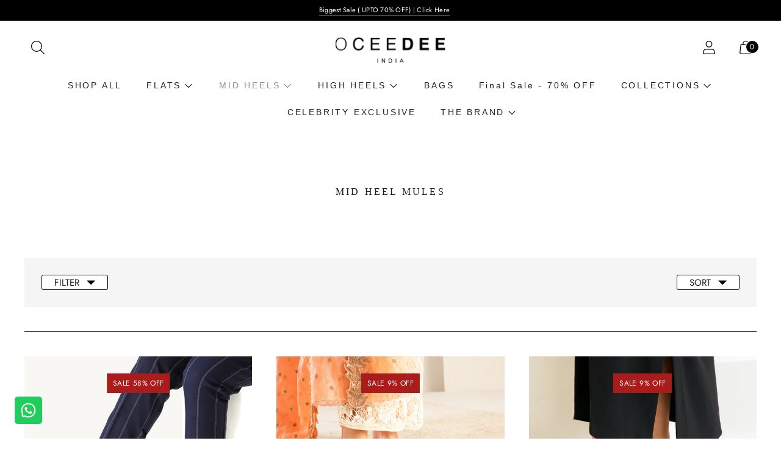

--- FILE ---
content_type: text/html; charset=utf-8
request_url: https://www.oceedee.com/collections/mid-heel-mules
body_size: 47454
content:
<!doctype html>

<!--
      ___                       ___           ___           ___
     /  /\                     /__/\         /  /\         /  /\
    /  /:/_                    \  \:\       /  /:/        /  /::\
   /  /:/ /\  ___     ___       \  \:\     /  /:/        /  /:/\:\
  /  /:/ /:/ /__/\   /  /\  ___  \  \:\   /  /:/  ___   /  /:/  \:\
 /__/:/ /:/  \  \:\ /  /:/ /__/\  \__\:\ /__/:/  /  /\ /__/:/ \__\:\
 \  \:\/:/    \  \:\  /:/  \  \:\ /  /:/ \  \:\ /  /:/ \  \:\ /  /:/
  \  \::/      \  \:\/:/    \  \:\  /:/   \  \:\  /:/   \  \:\  /:/
   \  \:\       \  \::/      \  \:\/:/     \  \:\/:/     \  \:\/:/
    \  \:\       \__\/        \  \::/       \  \::/       \  \::/
     \__\/                     \__\/         \__\/         \__\/

--------------------------------------------------------------------
#  Spark v2.5.4
#  Documentation: https://fluorescent.co/help/spark/
#  Purchase: https://themes.shopify.com/themes/spark/
#  A product by Fluorescent: https://fluorescent.co/
--------------------------------------------------------------------
-->

<html class="no-js" lang="en" style="--announcement-height: 1px;">
<head>
<script async defer src="https://tools.luckyorange.com/core/lo.js?site-id=3a03f209"></script>

<script type="application/ld+json">
{
  "@context": "https://schema.org",
  "@type": "VideoObject",
  "name": "Oceedee Shoes",
  "description": "Designed keeping the modern Indian woman in mind, EKYAM offers a fresh take on Indian festivewear. The collection features timeless silhouettes that each speak of a subtle extravagance, with a focus firmly on craftsmanship and high quality materials.",
  "thumbnailUrl": "https://cdn.shopify.com/videos/c/o/v/add64360394246339222171946921487.mov",
  "uploadDate": "2022-09-10",
  "duration": "PT0M12S",
  "contentUrl": "https://cdn.shopify.com/videos/c/o/v/add64360394246339222171946921487.mov",
  "potentialAction": {
    "@type": "SeekToAction",
    "target": "https://www.oceedee.com/={seek_to_second_number}",
    "startOffset-input": "required name=seek_to_second_number"
  }
}
</script>
<script type="application/ld+json">
{
  "@context": "https://schema.org",
  "@type": "VideoObject",
  "name": "BRIDAL BOUTIQUE",
  "description": "The Bride Shop is about celebrating the moment and the emotions felt by celebrating the woman who feels and lives with them.",
  "thumbnailUrl": "https://cdn.shopify.com/videos/c/o/v/1bb52f78985742acb62a03f0b8d5ebc5.mp4",
  "uploadDate": "2022-09-10",
  "duration": "PT0M32S",
  "contentUrl": "https://cdn.shopify.com/videos/c/o/v/1bb52f78985742acb62a03f0b8d5ebc5.mp4",
  "potentialAction": {
    "@type": "SeekToAction",
    "target": "https://www.oceedee.com/pages/bridal-boutique={seek_to_second_number}",
    "startOffset-input": "required name=seek_to_second_number"
  }
}
</script>
<script type="application/ld+json">
{
  "@context": "https://schema.org",
  "@type": "VideoObject",
  "name": "MI AMOR",
  "description": "An ethereal, romantic and limited edition collection, Mi Amor, adorned with Swarovski® crystals is a timeless expression of the powerful, radiant, and graceful modern woman of today. A spirit that radiates vibrating energy, yet exudes a calm presence to uplift everyone around her, it celebrates the deep emotional connection she has with herself that is beautifully embodied by the masterpieces in this collection.",
  "thumbnailUrl": "https://cdn.shopify.com/s/files/1/0095/8500/0511/files/Oceedee_logo_final-04_1200x628_pad_fff.png?v=1661152247",
  "uploadDate": "2022-09-10",
  "duration": "PT0M46S",
  "contentUrl": "https://cdn.shopify.com/videos/c/o/v/a9b6265a11534a2eb36c9c2cc38c8828.mp4",
  "potentialAction": {
    "@type": "SeekToAction",
    "target": "https://www.oceedee.com/pages/swarovski={seek_to_second_number}",
    "startOffset-input": "required name=seek_to_second_number"
  }
}
</script>

  <meta charset="UTF-8">
  <meta http-equiv="X-UA-Compatible" content="IE=edge,chrome=1">
  <meta name="viewport" content="width=device-width,initial-scale=1">
  <link rel="canonical" href="https://www.oceedee.com/collections/mid-heel-mules">
  <link rel="preconnect" href="https://cdn.shopify.com" crossorigin><link rel="shortcut icon" href="//www.oceedee.com/cdn/shop/files/Favicon-07_32x32.jpg?v=1711529114" type="image/png"><title>MID HEEL MULES
&ndash; Oceedee</title>





  
  




<meta name="description" content="Oceedee" />
<meta property="og:url" content="https://www.oceedee.com/collections/mid-heel-mules">
<meta property="og:site_name" content="Oceedee">
<meta property="og:type" content="website">
<meta property="og:title" content="MID HEEL MULES">
<meta property="og:description" content="Oceedee">
<meta property="og:image" content="http://www.oceedee.com/cdn/shop/files/Oceedee_logo_final-04_1200x628_pad_fff.png?v=1661152247">
<meta property="og:image:secure_url" content="https://www.oceedee.com/cdn/shop/files/Oceedee_logo_final-04_1200x628_pad_fff.png?v=1661152247">



<meta name="twitter:title" content="MID HEEL MULES">
<meta name="twitter:description" content="Oceedee">
<meta name="twitter:card" content="summary_large_image">
<meta name="twitter:image" content="https://www.oceedee.com/cdn/shop/files/Oceedee_logo_final-04_1200x628_pad_fff.png?v=1661152247">
<meta name="twitter:image:width" content="480">
<meta name="twitter:image:height" content="480">


  <script>
  console.log('Spark v2.5.4 by Fluorescent');

  document.documentElement.className = document.documentElement.className.replace('no-js', '');

  window.theme = {
    version: 'v2.5.4',
    moneyFormat: "₹{{amount_no_decimals}}",
    strings: {
      name: "Oceedee",
      accessibility: {
        play_video: "Play",
        pause_video: "Pause"
      },
      product: {
        no_shipping_rates: "Shipping rate unavailable",
        country_placeholder: "Country\/Region",
        review: "Write a review"
      },
      products: {
        product: {
          unavailable: "Unavailable",
          unitPrice: "Unit price",
          unitPriceSeparator: "per",
          sku: "SKU"
        }
      },
      quickCart: {
        addProductQuantity: "Subtract product quantity",
        removeProductQuantity: "Add product quantity",
        removeProduct: "Remove",
        quantity: "Quantity"
      }
    },
    routes: {
      root: "/",
      cart: {
        base: "/cart",
        add: "/cart/add",
        change: "/cart/change",
        clear: "/cart/clear",
        // Manual routes until Shopify adds support
        shipping: "/cart/shipping_rates",
      },
      // Manual routes until Shopify adds support
      products: "/products",
      productRecommendations: "/recommendations/products",
      predictive_search_url: '/search/suggest'
    },
  }

  
</script>

  <style>
  @font-face {
  font-family: Jost;
  font-weight: 400;
  font-style: normal;
  font-display: swap;
  src: url("//www.oceedee.com/cdn/fonts/jost/jost_n4.d47a1b6347ce4a4c9f437608011273009d91f2b7.woff2") format("woff2"),
       url("//www.oceedee.com/cdn/fonts/jost/jost_n4.791c46290e672b3f85c3d1c651ef2efa3819eadd.woff") format("woff");
}

  @font-face {
  font-family: Jost;
  font-weight: 400;
  font-style: normal;
  font-display: swap;
  src: url("//www.oceedee.com/cdn/fonts/jost/jost_n4.d47a1b6347ce4a4c9f437608011273009d91f2b7.woff2") format("woff2"),
       url("//www.oceedee.com/cdn/fonts/jost/jost_n4.791c46290e672b3f85c3d1c651ef2efa3819eadd.woff") format("woff");
}

  @font-face {
  font-family: Jost;
  font-weight: 100;
  font-style: normal;
  font-display: swap;
  src: url("//www.oceedee.com/cdn/fonts/jost/jost_n1.546362ec0aa4045fdc2721192f7d2462716cc7d1.woff2") format("woff2"),
       url("//www.oceedee.com/cdn/fonts/jost/jost_n1.9b0529f29bfd479cc9556e047a2bf95152767216.woff") format("woff");
}

  @font-face {
  font-family: Jost;
  font-weight: 400;
  font-style: normal;
  font-display: swap;
  src: url("//www.oceedee.com/cdn/fonts/jost/jost_n4.d47a1b6347ce4a4c9f437608011273009d91f2b7.woff2") format("woff2"),
       url("//www.oceedee.com/cdn/fonts/jost/jost_n4.791c46290e672b3f85c3d1c651ef2efa3819eadd.woff") format("woff");
}

  @font-face {
  font-family: Jost;
  font-weight: 700;
  font-style: normal;
  font-display: swap;
  src: url("//www.oceedee.com/cdn/fonts/jost/jost_n7.921dc18c13fa0b0c94c5e2517ffe06139c3615a3.woff2") format("woff2"),
       url("//www.oceedee.com/cdn/fonts/jost/jost_n7.cbfc16c98c1e195f46c536e775e4e959c5f2f22b.woff") format("woff");
}

  @font-face {
  font-family: Jost;
  font-weight: 400;
  font-style: italic;
  font-display: swap;
  src: url("//www.oceedee.com/cdn/fonts/jost/jost_i4.b690098389649750ada222b9763d55796c5283a5.woff2") format("woff2"),
       url("//www.oceedee.com/cdn/fonts/jost/jost_i4.fd766415a47e50b9e391ae7ec04e2ae25e7e28b0.woff") format("woff");
}

  @font-face {
  font-family: Jost;
  font-weight: 700;
  font-style: italic;
  font-display: swap;
  src: url("//www.oceedee.com/cdn/fonts/jost/jost_i7.d8201b854e41e19d7ed9b1a31fe4fe71deea6d3f.woff2") format("woff2"),
       url("//www.oceedee.com/cdn/fonts/jost/jost_i7.eae515c34e26b6c853efddc3fc0c552e0de63757.woff") format("woff");
}


  :root {
    --color-text: #1d1d1d;
    --color-text-meta: rgba(29, 29, 29, 0.6);
    --color-text-link: #000000;
    --color-text-error: #C71B1B;
    --color-text-success: #21b646;

    --color-background: #ffffff;
    --color-background-transparent: rgba(255, 255, 255, 0.8);
    --color-border: #000000;
    --color-overlay: #f4f4f4;
    --color-overlay-transparent: rgba(244, 244, 244, 0.6);

    --color-background-meta: #f5f5f5;
    --color-background-darker-meta: #e8e8e8;
    --color-foreground-meta: rgba(29, 29, 29, 0.6);

    --color-border-input: #000000;
    --color-text-input: #1d1d1d;

    --color-background-button: #191919;
    --color-background-button-hover: #4c4c4c;
    --color-text-button: #ffffff;
    --color-icon: rgba(29, 29, 29, 0.4);
    --color-icon-darker: rgba(29, 29, 29, 0.6);

    --color-background-sale-badge: #aa1c1c;
    --color-text-sale-badge: #ffffff;
    --color-background-sold-badge: #000000;
    --color-text-sold-badge: #ffffff;

    --color-background-contrast: #f4f4f4;
    --color-background-meta-contrast: #eaeaea;
    --color-background-darker-meta-contrast: #dddddd;
    --color-foreground-meta-contrast: rgba(0, 0, 0, 0.6);
    --color-text-contrast: #000000;
    --color-text-meta-contrast: rgba(0, 0, 0, 0.6);
    --color-border-contrast: #d4d4d4;
    --color-background-button-contrast: #000000;
    --color-background-button-hover-contrast: #333333;
    --color-text-button-contrast: #ffffff;
    --color-text-link-contrast: #000000;

    --color-text-header: #000000;
    --color-background-header: #ffffff;
    --color-background-header-transparent: rgba(255, 255, 255, 0);
    --color-icon-header: #000000;
    --color-shadow-header: rgba(0, 0, 0, 0.15);

    --color-background-footer: #ffffff;
    --color-text-footer: #000000;

    --color-text-popover: #000000;
    --color-text-meta-popover: rgba(0, 0, 0, 0.6);
    --color-background-popover: #ffffff;
    --color-background-meta-popover: #f5f5f5;
    --color-background-darker-meta-popover: #e8e8e8;
    --color-background-button-popover: #000000;
    --color-background-button-hover-popover: #333333;
    --color-text-button-popover: #ffffff;
    --color-border-popover: #3D3D3D;
    --color-border-meta-popover: #0a0a0a;

    --button-style: none;
    --button-shape: 0;

    --font-logo: Jost, sans-serif;
    --font-logo-weight: 400;
    --font-logo-style: normal;
    --logo-font-size: 30px;
    --logo-text-transform: uppercase;
    --logo-letter-spacing: -0.025em;

    --font-heading: Jost, sans-serif;
    --font-heading-weight: 400;
    --font-heading-style: normal;
    --font-heading-light-weight: 100;
    --font-heading-text-transform: none;
    --font-heading-base-letter-spacing: -0.025em;
    --font-heading-base-size: 16px;

    --font-body: Jost, sans-serif;
    --font-body-weight: 400;
    --font-body-style: normal;
    --font-body-italic: italic;
    --font-body-bold-weight: 700;
    --font-body-base-letter-spacing: 0.025em;
    --font-body-base-size: 15px;
    --font-body-base-line-height: 1.56;

    --font-product-title-text-transform: uppercase;
    --font-product-title-base-letter-spacing: 0.125em;

    /* Typography */
    --font-size-heading-1-large: 21px;
    --line-height-heading-1-large: 44;

    --font-size-heading-1-base: 16px;
    --line-height-heading-1-base: 1.08;

    --font-size-heading-2-large: 12px;
    --line-height-heading-2-large: 1.22;

    --font-size-heading-2-base: 22px;
    --line-height-heading-2-base: 1.29;

    --font-size-heading-3-base: 8px;
    --line-height-heading-3-base: 1.33;

    --font-size-heading-4-base: 18px;
    --line-height-heading-4-base: 1.4;

    --font-size-body-large: 15px;
    --line-height-body-large: 1.5;

    --font-size-body-base: 15px;
    --line-height-body-base:  1.56;

    --font-size-body-small: 16px;
    --line-height-body-small: 1.75;

    --font-size-body-x-small: 12px;
    --line-height-body-x-small: 1.85;

    /* Shopify pay specific */
    --payment-terms-background-color: #f5f5f5;
  }
</style>
  <link href="//www.oceedee.com/cdn/shop/t/17/assets/theme.css?v=169196996133373941041723544428" rel="stylesheet" type="text/css" media="all" />

  <script>window.performance && window.performance.mark && window.performance.mark('shopify.content_for_header.start');</script><meta name="google-site-verification" content="1BZ99QYfCCAsH-syaiLWgWGtbY_YHIhLC4qsmA1Nymg">
<meta id="shopify-digital-wallet" name="shopify-digital-wallet" content="/9585000511/digital_wallets/dialog">
<link rel="alternate" type="application/atom+xml" title="Feed" href="/collections/mid-heel-mules.atom" />
<link rel="alternate" type="application/json+oembed" href="https://www.oceedee.com/collections/mid-heel-mules.oembed">
<script async="async" src="/checkouts/internal/preloads.js?locale=en-IN"></script>
<script id="shopify-features" type="application/json">{"accessToken":"d93326c67bb443524619aa2c2f612049","betas":["rich-media-storefront-analytics"],"domain":"www.oceedee.com","predictiveSearch":true,"shopId":9585000511,"locale":"en"}</script>
<script>var Shopify = Shopify || {};
Shopify.shop = "oceedee.myshopify.com";
Shopify.locale = "en";
Shopify.currency = {"active":"INR","rate":"1.0"};
Shopify.country = "IN";
Shopify.theme = {"name":"Copy of Yuvraj Jain Development Magic","id":127041568902,"schema_name":"Spark","schema_version":"2.5.4","theme_store_id":911,"role":"main"};
Shopify.theme.handle = "null";
Shopify.theme.style = {"id":null,"handle":null};
Shopify.cdnHost = "www.oceedee.com/cdn";
Shopify.routes = Shopify.routes || {};
Shopify.routes.root = "/";</script>
<script type="module">!function(o){(o.Shopify=o.Shopify||{}).modules=!0}(window);</script>
<script>!function(o){function n(){var o=[];function n(){o.push(Array.prototype.slice.apply(arguments))}return n.q=o,n}var t=o.Shopify=o.Shopify||{};t.loadFeatures=n(),t.autoloadFeatures=n()}(window);</script>
<script id="shop-js-analytics" type="application/json">{"pageType":"collection"}</script>
<script defer="defer" async type="module" src="//www.oceedee.com/cdn/shopifycloud/shop-js/modules/v2/client.init-shop-cart-sync_D0dqhulL.en.esm.js"></script>
<script defer="defer" async type="module" src="//www.oceedee.com/cdn/shopifycloud/shop-js/modules/v2/chunk.common_CpVO7qML.esm.js"></script>
<script type="module">
  await import("//www.oceedee.com/cdn/shopifycloud/shop-js/modules/v2/client.init-shop-cart-sync_D0dqhulL.en.esm.js");
await import("//www.oceedee.com/cdn/shopifycloud/shop-js/modules/v2/chunk.common_CpVO7qML.esm.js");

  window.Shopify.SignInWithShop?.initShopCartSync?.({"fedCMEnabled":true,"windoidEnabled":true});

</script>
<script>(function() {
  var isLoaded = false;
  function asyncLoad() {
    if (isLoaded) return;
    isLoaded = true;
    var urls = ["https:\/\/cd.anglerfox.com\/app\/script\/load_script.php?shop=oceedee.myshopify.com","https:\/\/instafeed.nfcube.com\/cdn\/49864434e3cb2a1418edde4fcc9e916d.js?shop=oceedee.myshopify.com","https:\/\/www.appsyl.com\/discount-labels\/assets\/js\/product-labels.js?v=1.1\u0026shop=oceedee.myshopify.com","https:\/\/tools.luckyorange.com\/core\/lo.js?site-id=3a03f209\u0026shop=oceedee.myshopify.com","\/\/cdn.shopify.com\/proxy\/1b6995064580acbf2539bfe0d60270a5a7f79225162049e2f7744e53580c8a4a\/spfy-pxl.archive-digger.com\/assets\/script_tag.js?shopId=oceedee.myshopify.com\u0026taboolaId=1903828\u0026espd=true\u0026ecav=true\u0026eh=true\u0026ess=true\u0026ep=true\u0026eatc=true\u0026eprv=true\u0026ecv=true\u0026epv=true\u0026esc=true\u0026shop=oceedee.myshopify.com\u0026sp-cache-control=cHVibGljLCBtYXgtYWdlPTkwMA"];
    for (var i = 0; i < urls.length; i++) {
      var s = document.createElement('script');
      s.type = 'text/javascript';
      s.async = true;
      s.src = urls[i];
      var x = document.getElementsByTagName('script')[0];
      x.parentNode.insertBefore(s, x);
    }
  };
  if(window.attachEvent) {
    window.attachEvent('onload', asyncLoad);
  } else {
    window.addEventListener('load', asyncLoad, false);
  }
})();</script>
<script id="__st">var __st={"a":9585000511,"offset":19800,"reqid":"ef4b9182-eb9f-45ae-a12c-cf3a9d3e8438-1764186903","pageurl":"www.oceedee.com\/collections\/mid-heel-mules","u":"9b8d2fb4d70c","p":"collection","rtyp":"collection","rid":273501683846};</script>
<script>window.ShopifyPaypalV4VisibilityTracking = true;</script>
<script id="captcha-bootstrap">!function(){'use strict';const t='contact',e='account',n='new_comment',o=[[t,t],['blogs',n],['comments',n],[t,'customer']],c=[[e,'customer_login'],[e,'guest_login'],[e,'recover_customer_password'],[e,'create_customer']],r=t=>t.map((([t,e])=>`form[action*='/${t}']:not([data-nocaptcha='true']) input[name='form_type'][value='${e}']`)).join(','),a=t=>()=>t?[...document.querySelectorAll(t)].map((t=>t.form)):[];function s(){const t=[...o],e=r(t);return a(e)}const i='password',u='form_key',d=['recaptcha-v3-token','g-recaptcha-response','h-captcha-response',i],f=()=>{try{return window.sessionStorage}catch{return}},m='__shopify_v',_=t=>t.elements[u];function p(t,e,n=!1){try{const o=window.sessionStorage,c=JSON.parse(o.getItem(e)),{data:r}=function(t){const{data:e,action:n}=t;return t[m]||n?{data:e,action:n}:{data:t,action:n}}(c);for(const[e,n]of Object.entries(r))t.elements[e]&&(t.elements[e].value=n);n&&o.removeItem(e)}catch(o){console.error('form repopulation failed',{error:o})}}const l='form_type',E='cptcha';function T(t){t.dataset[E]=!0}const w=window,h=w.document,L='Shopify',v='ce_forms',y='captcha';let A=!1;((t,e)=>{const n=(g='f06e6c50-85a8-45c8-87d0-21a2b65856fe',I='https://cdn.shopify.com/shopifycloud/storefront-forms-hcaptcha/ce_storefront_forms_captcha_hcaptcha.v1.5.2.iife.js',D={infoText:'Protected by hCaptcha',privacyText:'Privacy',termsText:'Terms'},(t,e,n)=>{const o=w[L][v],c=o.bindForm;if(c)return c(t,g,e,D).then(n);var r;o.q.push([[t,g,e,D],n]),r=I,A||(h.body.append(Object.assign(h.createElement('script'),{id:'captcha-provider',async:!0,src:r})),A=!0)});var g,I,D;w[L]=w[L]||{},w[L][v]=w[L][v]||{},w[L][v].q=[],w[L][y]=w[L][y]||{},w[L][y].protect=function(t,e){n(t,void 0,e),T(t)},Object.freeze(w[L][y]),function(t,e,n,w,h,L){const[v,y,A,g]=function(t,e,n){const i=e?o:[],u=t?c:[],d=[...i,...u],f=r(d),m=r(i),_=r(d.filter((([t,e])=>n.includes(e))));return[a(f),a(m),a(_),s()]}(w,h,L),I=t=>{const e=t.target;return e instanceof HTMLFormElement?e:e&&e.form},D=t=>v().includes(t);t.addEventListener('submit',(t=>{const e=I(t);if(!e)return;const n=D(e)&&!e.dataset.hcaptchaBound&&!e.dataset.recaptchaBound,o=_(e),c=g().includes(e)&&(!o||!o.value);(n||c)&&t.preventDefault(),c&&!n&&(function(t){try{if(!f())return;!function(t){const e=f();if(!e)return;const n=_(t);if(!n)return;const o=n.value;o&&e.removeItem(o)}(t);const e=Array.from(Array(32),(()=>Math.random().toString(36)[2])).join('');!function(t,e){_(t)||t.append(Object.assign(document.createElement('input'),{type:'hidden',name:u})),t.elements[u].value=e}(t,e),function(t,e){const n=f();if(!n)return;const o=[...t.querySelectorAll(`input[type='${i}']`)].map((({name:t})=>t)),c=[...d,...o],r={};for(const[a,s]of new FormData(t).entries())c.includes(a)||(r[a]=s);n.setItem(e,JSON.stringify({[m]:1,action:t.action,data:r}))}(t,e)}catch(e){console.error('failed to persist form',e)}}(e),e.submit())}));const S=(t,e)=>{t&&!t.dataset[E]&&(n(t,e.some((e=>e===t))),T(t))};for(const o of['focusin','change'])t.addEventListener(o,(t=>{const e=I(t);D(e)&&S(e,y())}));const B=e.get('form_key'),M=e.get(l),P=B&&M;t.addEventListener('DOMContentLoaded',(()=>{const t=y();if(P)for(const e of t)e.elements[l].value===M&&p(e,B);[...new Set([...A(),...v().filter((t=>'true'===t.dataset.shopifyCaptcha))])].forEach((e=>S(e,t)))}))}(h,new URLSearchParams(w.location.search),n,t,e,['guest_login'])})(!0,!0)}();</script>
<script integrity="sha256-52AcMU7V7pcBOXWImdc/TAGTFKeNjmkeM1Pvks/DTgc=" data-source-attribution="shopify.loadfeatures" defer="defer" src="//www.oceedee.com/cdn/shopifycloud/storefront/assets/storefront/load_feature-81c60534.js" crossorigin="anonymous"></script>
<script data-source-attribution="shopify.dynamic_checkout.dynamic.init">var Shopify=Shopify||{};Shopify.PaymentButton=Shopify.PaymentButton||{isStorefrontPortableWallets:!0,init:function(){window.Shopify.PaymentButton.init=function(){};var t=document.createElement("script");t.src="https://www.oceedee.com/cdn/shopifycloud/portable-wallets/latest/portable-wallets.en.js",t.type="module",document.head.appendChild(t)}};
</script>
<script data-source-attribution="shopify.dynamic_checkout.buyer_consent">
  function portableWalletsHideBuyerConsent(e){var t=document.getElementById("shopify-buyer-consent"),n=document.getElementById("shopify-subscription-policy-button");t&&n&&(t.classList.add("hidden"),t.setAttribute("aria-hidden","true"),n.removeEventListener("click",e))}function portableWalletsShowBuyerConsent(e){var t=document.getElementById("shopify-buyer-consent"),n=document.getElementById("shopify-subscription-policy-button");t&&n&&(t.classList.remove("hidden"),t.removeAttribute("aria-hidden"),n.addEventListener("click",e))}window.Shopify?.PaymentButton&&(window.Shopify.PaymentButton.hideBuyerConsent=portableWalletsHideBuyerConsent,window.Shopify.PaymentButton.showBuyerConsent=portableWalletsShowBuyerConsent);
</script>
<script data-source-attribution="shopify.dynamic_checkout.cart.bootstrap">document.addEventListener("DOMContentLoaded",(function(){function t(){return document.querySelector("shopify-accelerated-checkout-cart, shopify-accelerated-checkout")}if(t())Shopify.PaymentButton.init();else{new MutationObserver((function(e,n){t()&&(Shopify.PaymentButton.init(),n.disconnect())})).observe(document.body,{childList:!0,subtree:!0})}}));
</script>

<script>window.performance && window.performance.mark && window.performance.mark('shopify.content_for_header.end');</script>








 












  



  

 
 
<script>
urlParam = function(name){
	var results = new RegExp('[\?&]' + name + '=([^&#]*)').exec(window.location.href);
	if (results == null){
	   return null;
	}
	else {
	   return decodeURI(results[1]) || 0;
	}
}
window.af_custom_id = '';
window.af_cd_cart_obj = {"note":null,"attributes":{},"original_total_price":0,"total_price":0,"total_discount":0,"total_weight":0.0,"item_count":0,"items":[],"requires_shipping":false,"currency":"INR","items_subtotal_price":0,"cart_level_discount_applications":[],"checkout_charge_amount":0};
var sessionId = (localStorage.getItem('afkd_sessionId') != null && typeof localStorage.getItem('afkd_sessionId') != 'undefined' && localStorage.getItem('afkd_sessionId') != 'undefined') ? localStorage.getItem('afkd_sessionId') : '';
var passkey = (localStorage.getItem('afkd_passkey') != null && typeof localStorage.getItem('afkd_passkey') != 'undefined' && localStorage.getItem('afkd_passkey') != 'undefined') ? localStorage.getItem('afkd_passkey') : '';
if(urlParam('PHPSESSID') != null) {
	sessionId = "&PHPSESSID="+urlParam("PHPSESSID");
	localStorage.setItem('afkd_sessionId',sessionId);
} 
if(urlParam('passkey') != null) {
	passkey = "&passkey="+urlParam("passkey");
	localStorage.setItem('afkd_passkey',passkey);
}
</script>
<script>
var _kd_productId = [];
var _kd_prodPrice = '';
var _kd_cartJson  = {"note":null,"attributes":{},"original_total_price":0,"total_price":0,"total_discount":0,"total_weight":0.0,"item_count":0,"items":[],"requires_shipping":false,"currency":"INR","items_subtotal_price":0,"cart_level_discount_applications":[],"checkout_charge_amount":0};
var _kd_collectionUpsell = null;
var _kd_collection = [];
var _kd_inCart = [];

 if(_kd_collectionUpsell){
    _kd_collectionUpsell.forEach(function (item) { 
       _kd_collection.push(item.id);
    });
}

if(_kd_cartJson.items){
  _kd_cartJson.items.forEach(function (item) { 
     _kd_inCart.push(item.product_id);
  });
}

if (window.location.pathname == '/cart') {
  _kd_productId = _kd_inCart;
  _kd_prodPrice = '0';
}

_kd_productId = _kd_productId.toString();
_kd_inCart = _kd_inCart.toString();

 var _kd = {};
_kd.productId = _kd_productId;
_kd.prodPrice = _kd_prodPrice;
_kd.inCart = _kd_inCart;  
_kd.collection = _kd_collection;
_kd.upsell_all = '';
_kd.upsell_show = "[]";
_kd.is_upsell = 1;
if(_kd.upsell_show.length < 3 ){
   _kd.is_upsell = 0;
}

window.kd_upsell = _kd;

  var script = document.createElement("script");
  script.defer = true;
  script.type = "text/javascript";
  script.src = "https://cd.anglerfox.com/app/script/load_script.php?v=1764149462&shop=oceedee.myshopify.com"  +  sessionId + passkey;
  document.head.appendChild(script);

</script>

<script>
  function KDStrikeoutSubtotal(subtotalSelector){
    var subTotalHtml = `₹0`.replace('"', '\"');
    var newTotalHtml = `₹0`.replace('"', '\"');
    document.querySelector(subtotalSelector).innerHTML = "<del class='af_del_overwrite'>"+ subTotalHtml + "</del> " + newTotalHtml;
  }
</script>


  <!-- Google tag (gtag.js) -->
<script async src="https://www.googletagmanager.com/gtag/js?id=G-NPKJS5F4CM"></script>
<script>
  window.dataLayer = window.dataLayer || [];
  function gtag(){dataLayer.push(arguments);}
  gtag('js', new Date());

  gtag('config', 'G-NPKJS5F4CM');
</script>
  <meta name="language" content = "EN">
<meta name="Classification" content = "Oceedee">
<meta name="copyright" content = "https://www.oceedee.com/">
<meta name="revisit-after" content = "1 days">
<meta name="document-classification" content ="Oceedee">
<meta name="document-type" content = "Public">
<meta name="document-distribution" content = "Global">
<meta name="DC.title" content="Brands for Women Shoes, Best Women Shoes Brand, Party Wear Heels Online, Bridal Heels Online India, Flat Sandals for Women, Loafer Women's Shoes, Womens Block Heel, Leather Sandals for Women, Flats for Women Online, Mules for Women" />
<meta name="geo.region" content="IN-UP" />
<meta name="geo.placename" content="Noida" />
<meta name="geo.position" content="28.598112;77.333814" />
<meta name="ICBM" content="28.598112, 77.333814" />
  <meta name="author" content="Oceedee" />

<!-- BEGIN app block: shopify://apps/microsoft-clarity/blocks/clarity_js/31c3d126-8116-4b4a-8ba1-baeda7c4aeea -->
<script type="text/javascript">
  (function (c, l, a, r, i, t, y) {
    c[a] = c[a] || function () { (c[a].q = c[a].q || []).push(arguments); };
    t = l.createElement(r); t.async = 1; t.src = "https://www.clarity.ms/tag/" + i + "?ref=shopify";
    y = l.getElementsByTagName(r)[0]; y.parentNode.insertBefore(t, y);

    c.Shopify.loadFeatures([{ name: "consent-tracking-api", version: "0.1" }], error => {
      if (error) {
        console.error("Error loading Shopify features:", error);
        return;
      }

      c[a]('consentv2', {
        ad_Storage: c.Shopify.customerPrivacy.marketingAllowed() ? "granted" : "denied",
        analytics_Storage: c.Shopify.customerPrivacy.analyticsProcessingAllowed() ? "granted" : "denied",
      });
    });

    l.addEventListener("visitorConsentCollected", function (e) {
      c[a]('consentv2', {
        ad_Storage: e.detail.marketingAllowed ? "granted" : "denied",
        analytics_Storage: e.detail.analyticsAllowed ? "granted" : "denied",
      });
    });
  })(window, document, "clarity", "script", "snz58pk22g");
</script>



<!-- END app block --><!-- BEGIN app block: shopify://apps/bitespeed-whatsapp-marketing/blocks/app-embed/9efdb9ca-2d01-4a12-b1ac-02679fe0f6fc --><script defer src="https://unpkg.com/axios/dist/axios.min.js"></script>
<script async src="https://cdnjs.cloudflare.com/ajax/libs/uuid/8.3.2/uuid.min.js"></script>




<!-- BEGIN app snippet: optin-triggers-middleware --><script
  type="text/javascript"
  name="BSPD-SHOPIFY-VARS"
>
  var BspdCurrentCart = {"note":null,"attributes":{},"original_total_price":0,"total_price":0,"total_discount":0,"total_weight":0.0,"item_count":0,"items":[],"requires_shipping":false,"currency":"INR","items_subtotal_price":0,"cart_level_discount_applications":[],"checkout_charge_amount":0};
  var BspdCurrentProduct = null;
  var BspdCurrentCollection = {"id":273501683846,"handle":"mid-heel-mules","updated_at":"2025-11-26T17:59:04+05:30","published_at":"2024-03-06T10:56:07+05:30","sort_order":"manual","template_suffix":"","published_scope":"global","title":"MID HEEL MULES","body_html":""};

  var BSPD_CART_DATA_LOCAL_KEY = 'bspdCartData';
  var BSPD_LAST_VISIT_COUNT_LOCAL_KEY = 'bspdLastUserVisitCount';
  var BSPD_LAST_VISITED_PRODUCT = 'bspdLastVisitedProduct';
  var BSPD_LAST_VISITED_COLLECTION = 'bspdLastVisitedCollection';
  var BspdLastVisitedProduct = null,
    BspdLastVisitedCollection = null;

  var Asdf =
    "[base64]";

  function bspdGetBarCookie(name) {
    const value = "; " + document.cookie;
    const parts = value.split("; " + name + "=");
    if (parts.length === 2) {
      return parts.pop().split(";").shift();
    }
    return null;
  }
  function bspdSetBarCookie(name, value, days) {
    const expires = new Date();

    expires.setTime(expires.getTime() + days * 24 * 60 * 60 * 1000);
    document.cookie = name + "=" + value + ";expires=" + expires.toUTCString() + ";path=/";
  }

  function trackLastVisitedProductAndCollection() {
    if (BspdCurrentProduct) {
      // check cookies for last visited product details (product id)
      const lastVisitedProduct = bspdGetBarCookie(BSPD_LAST_VISITED_PRODUCT);
      if (lastVisitedProduct) {
        BspdLastVisitedProduct = lastVisitedProduct;

        if (BspdCurrentProduct?.id !== BspdLastVisitedProduct) {
          // set the cookie again
          bspdSetBarCookie(BSPD_LAST_VISITED_PRODUCT, BspdCurrentProduct?.id, 300);
        }
      } else if (BspdCurrentProduct && BspdCurrentProduct?.id) {
        // set the cookie
        bspdSetBarCookie(BSPD_LAST_VISITED_PRODUCT, BspdCurrentProduct?.id, 300);
      }
    }

    if (BspdCurrentCollection) {
      // check cookies for last visited collection details (collection id)
      const lastVisitedCollection = bspdGetBarCookie(BSPD_LAST_VISITED_COLLECTION);
      if (lastVisitedCollection) {
        BspdLastVisitedCollection = lastVisitedCollection;

        if (BspdCurrentCollection?.id !== BspdLastVisitedCollection) {
          // set the cookie again
          bspdSetBarCookie(BSPD_LAST_VISITED_COLLECTION, BspdCurrentCollection?.id, 300);
        }
      } else if (BspdCurrentCollection && BspdCurrentCollection?.id) {
        // set the cookie
        bspdSetBarCookie(BSPD_LAST_VISITED_COLLECTION, BspdCurrentCollection?.id, 300);
      }
    }
  }

  /**
   * method that stores a entry whenever the user visits any of the page
   * and increments the count by 1
   * the data schema looks like
   * {
   *    [DATE]: {
   *      date: string
   *      route: {
   *       [ROUTE]: number
   *      }
   *      count: number
   *    }
   * }
   *
   * this will be a json object whose key will be the date and value will be the object
   * and will be stored in local-storage
   */
  function trackLastVisitedCount() {
    const date = new Date();
    const dateString = date.toISOString().split("T")[0];

    let lastVisitedCount = JSON.parse(localStorage.getItem(BSPD_LAST_VISIT_COUNT_LOCAL_KEY)) || {};

    if (lastVisitedCount[dateString]) {
      lastVisitedCount[dateString].count += 1;

      // also update route
      const route = window.location.pathname;

      if (lastVisitedCount[dateString].route[route]) {
        lastVisitedCount[dateString].route[route] += 1;
      } else {
        lastVisitedCount[dateString].route[route] = 1;
      }
    } else {
      const route = window.location.pathname;

      lastVisitedCount[dateString] = {
        date: dateString,
        route: {
          [route]: 1,
        },
        count: 1,
      };
    }

    localStorage.setItem(BSPD_LAST_VISIT_COUNT_LOCAL_KEY, JSON.stringify(lastVisitedCount));
  }

  /**
   * this method keeps a track of the current cart activity
   * if there are any changes by the user, this will track those changes
   * and making changes on storing it safely
   */
  const storeCartData = () => {
    function syncCart() {
      const oldCart = JSON.parse(localStorage.getItem(BSPD_CART_DATA_LOCAL_KEY) || "{}");

      if (BspdCurrentCart?.item_count !== oldCart?.item_count) {
        localStorage.setItem(BSPD_CART_DATA_LOCAL_KEY, JSON.stringify(BspdCurrentCart));
      }
    }
    syncCart();

    async function emitCartChanges() {
      try {
        const response = await fetch("/cart.js")
          .then((res) => res.json())
          .then((newCart) => {
            const oldCart = JSON.parse(localStorage.getItem(BSPD_CART_DATA_LOCAL_KEY) || "{}");

            if (newCart?.item_count !== oldCart?.item_count) {
              localStorage.setItem(BSPD_CART_DATA_LOCAL_KEY, JSON.stringify(newCart));
            }
          })
          .catch(() => {});
      } catch (error) {}
    }

    // track changes in cart.js, on change store the cart data
    const cartObserver = new PerformanceObserver((list) => {
      list.getEntries().forEach((entry) => {
        const isValidRequestType = ["xmlhttprequest", "fetch"].includes(entry.initiatorType);
        const isCartChangeRequest = /\/cart\//.test(entry.name);

        if (isValidRequestType && isCartChangeRequest) {
          emitCartChanges();
        }
      });
    });
    cartObserver.observe({ entryTypes: ["resource"] });
  };

  function execute() {
    trackLastVisitedProductAndCollection();
    trackLastVisitedCount();

    storeCartData();
  }
  execute();
</script>
<!-- END app snippet -->




  <script defer src="https://cdn.shopify.com/extensions/019ac087-2441-73e9-8fa8-fd58bfb9980d/bitespeed-popups-1027/assets/bitespeed-popups.js" />



  <!-- BEGIN app snippet: bitespeed-analytics --><script name="bitespeed-variable" type="text/javascript">
  const dummyBitespeedVar = 'dummyBitespeedVar';
</script>

<script
  name="bitespeed-analytics"
  type="text/javascript"
>
  const getcookieGlobalAnal = (cookie) => {
    let cookieJson = {};
    document.cookie.split(';').forEach(function (el) {
      let [k, v] = el.split('=');
      cookieJson[k.trim()] = v;
    });
    return cookieJson[cookie];
  };

  const setCookieGlobalAnal = (cookie, value, days, hours) => {
    let expires = '';
    if (days) {
      let date = new Date();
      date.setTime(date.getTime() + days * hours * 60 * 60 * 1000);
      expires = '; expires=' + date.toUTCString();
    }
    document.cookie = cookie + '=' + (value || '') + expires + '; path=/';
  };

  document.addEventListener('DOMContentLoaded', function () {
    const getIsMultichannelAnal = async () => {
      try {
        // TODO_sobhan
        // var indexOfwww = location.hostname.indexOf('www');
        // var shopDomainStripped = indexOfwww === -1 ? '.' + location.hostname : location.hostname.substr(indexOfwww + 3);
        // var globalShopUrl = indexOfwww === -1 ? location.hostname : location.hostname.substr(indexOfwww + 4);
        // let res = await fetch(`https://app.bitespeed.co/database/popups/isMultichannel?shopDomain=${globalShopUrl}`, {
        //   method: 'GET',
        //   headers: {
        //     'Access-Control-Allow-Origin': '*',
        //   },
        // });
        // if (!res.ok) {
        //   throw new Error(`HTTP error! status: ${res.status}`);
        // }
        // let data = await res.json();
        // console.log(data);
        // return data.isMultichannel || true;
        return true;
      } catch (error) {
        console.log(error);
      }
    };

    async function checkMultichannel() {
      console.log('in checkMultichannel');
      const isMultichannel = await getIsMultichannelAnal();
      if (isMultichannel) {
        setCookieGlobalAnal('isMultiChannel', isMultichannel, 1, 1);
      } else {
        setCookieGlobalAnal('isMultiChannel', isMultichannel, 1, 1);
      }
      console.log('Setting is multichannel from anal file to ', isMultichannel);
    }

    (async function () {
      let refb = String(getcookieGlobalAnal('refb'));
      let ssid = String(getcookieGlobalAnal('ssid'));
      if (refb === null || refb === '' || refb === undefined || refb === 'undefined') {
        var refbnew = createRef();
      }
      if (ssid === null || ssid === '' || ssid === undefined || ssid === 'undefined') {
        var ssidnew = await createSsid();
      }
      if (!getcookieGlobalAnal('isMultiChannel')) {
        console.log('isMultichannel not found in local making BE call Anal file');
        await checkMultichannel();
      }
    })();
  });

  const DBURL = 'https://app.bitespeed.co/database';
  var indexOfwww = location.hostname.indexOf('www');
  var shopDomainStripped = indexOfwww === -1 ? '.' + location.hostname : location.hostname.substr(indexOfwww + 3);
  function getCookie(name) {
    var value = '; ' + document.cookie;
    var parts = value.split('; ' + name + '=');
    if (parts.length == 2) return parts.pop().split(';').shift();
  }

  function createRef() {
    let uuid = create_UUID();
    document.cookie =
      'refb=' +
      uuid +
      ';expires=' +
      new Date(new Date().setFullYear(new Date().getFullYear() + 10)) +
      ';domain=' +
      shopDomainStripped +
      '; path=/';
    return uuid;
  }

  async function createSsid() {
    let uuid = create_UUID();
    document.cookie = 'ssid=' + uuid + ';domain=' + shopDomainStripped + '; path=/';
    return uuid;
  }

  function create_UUID() {
    var dt = new Date().getTime();
    var uuid = 'xxxxxxxx-xxxx-4xxx-yxxx-xxxxxxxxxxxx'.replace(/[xy]/g, function (c) {
      var r = (dt + Math.random() * 16) % 16 | 0;
      dt = Math.floor(dt / 16);
      return (c == 'x' ? r : (r & 0x3) | 0x8).toString(16);
    });
    return uuid;
  }

  function lookForCart() {
    let contactIdBitespeed = getcookieGlobalAnal('contactIdBitespeed');

    var myCookie = getcookieGlobalAnal('cart');

    const currentTimestamp = new Date().getTime();
    const recentlyCartCreatedAt = getcookieGlobalAnal('bspd_cart_created_at');

    if (myCookie && !getcookieGlobalAnal(`${myCookie}`) && !recentlyCartCreatedAt) {
      document.cookie = `bspd_cart_created_at=${currentTimestamp}` + ';domain=' + shopDomainStripped + '; path=/';
    } else if (!myCookie && recentlyCartCreatedAt) {
      // reseting the cart created at cookie if it exists
      document.cookie =
        `bspd_last_cart_created_at=${recentlyCartCreatedAt}` + ';domain=' + shopDomainStripped + '; path=/';
      document.cookie = `bspd_cart_created_at=;domain=${shopDomainStripped}; path=/; expires=Thu, 01 Jan 1970 00:00:00 GMT`;
    }

    if (
      contactIdBitespeed === null ||
      contactIdBitespeed === '' ||
      contactIdBitespeed === undefined ||
      contactIdBitespeed === 'undefined'
    )
      return;

    let lastTrackedCart = getcookieGlobalAnal('last_tracked_cart_event');
    let lastTrackedCartLineItemsCnt = getcookieGlobalAnal('last_tracked_cart_line_items_cnt');

    if (myCookie && shopDomainStripped.includes('.neonattack.com')) {
      clearInterval(intervalId);

      if (!recentlyCartCreatedAt) {
        document.cookie = `bspd_cart_created_at=${currentTimestamp}` + ';domain=' + shopDomainStripped + '; path=/';
      }

      const cartData = cart; // a global variable, as of now only on neonattack.com (hardikecommerce.myshopify.com)

      if (myCookie !== lastTrackedCart || Number(lastTrackedCartLineItemsCnt) !== cartData.item_count) {
        document.cookie = `${myCookie}=true` + ';domain=' + shopDomainStripped + '; path=/';

        document.cookie = `last_tracked_cart_event=${myCookie}` + ';domain=' + shopDomainStripped + '; path=/';
        document.cookie =
          `last_tracked_cart_line_items_cnt=${cartData.item_count}` + ';domain=' + shopDomainStripped + '; path=/';

        sendToWebhook(myCookie, cartData);
      }
    } else if (myCookie) {
      clearInterval(intervalId);

      if (!getcookieGlobalAnal(`${myCookie}`)) {
        document.cookie = `${myCookie}=true` + ';domain=' + shopDomainStripped + '; path=/';

        sendToWebhook(myCookie);
      }
    }
  }

  function sendToWebhook(cartToken, cartData = {}) {
    let axiosConfig = {
      headers: {
        'Access-Control-Allow-Origin': '*',
        'Access-Control-Allow-Headers': '*',
        'Content-Type': 'application/json',
      },
    };

    let refb = getcookieGlobalAnal('refb');

    if (refb === null || refb === '' || refb === undefined || refb === 'undefined') {
    } else {
      const userAgent = navigator.userAgent;

      let lineItems = [];

      if (shopDomainStripped.includes('.neonattack.com') && cartData && cartData?.items) {
        lineItems = cartData.items?.map((item) => {
          return {
            product_id: item.product_id,
            variant_id: item.id,
            price: item.price,
            quantity: item.quantity,
            sku: item.sku,
            title: item.title,
            vendor: item.vendor,
          };
        });
      }

      var postData = {
        at: new Date(),
        type: 'cartCreated',
        event: {
          cartToken: cartToken,
        },
        page_url: window.location.href,
        id: String(refb),
        shopifyShopDomain: 'oceedee.myshopify.com',
        lineItems,
        ref: refb,
        ssid: getcookieGlobalAnal('ssid'),
        contactId: Number.parseInt(getcookieGlobalAnal('contactIdBitespeed')),
        platformMobile: /iPad|iPhone|iPod/.test(userAgent) ? 'ios' : /Android/.test(userAgent) ? 'android' : '',
        platformDesktop: /Mac/.test(userAgent) ? 'mac' : /Windows/.test(userAgent) ? 'windows' : '',
      };

      let isMultiChannel = true;
      // TODO
      // if (getcookieGlobalAnal('isMultiChannel') == 'false' || getcookieGlobalAnal('isMultiChannel') == false) {
      //   console.log('isMultichannel found and is false');
      //   isMultiChannel = false;
      // } else if (getcookieGlobalAnal('isMultiChannel') == 'true' || getcookieGlobalAnal('isMultiChannel') == true) {
      //   isMultiChannel = true;
      // }
      // console.log('sendToWebhook', isMultiChannel);
      // console.log('sendToWebhook-ignore', localStorage.getItem('isMultiChannel'));

      let url = `${DBURL}/api/shopifyCustomer/create`;
      if (isMultiChannel) {
        url = `https://shopifywebhooks.bitespeed.co/webhook/browserSession`;
      }

      fetch(url, {
        method: 'POST',
        headers: axiosConfig.headers,
        body: JSON.stringify(postData),
      }).catch((err) => {
        console.log('AXIOS ERROR: ', err);
      });
    }
  }

  let intervalId = setInterval(() => {
    lookForCart();
  }, 1000);
</script>

<script
  name="bitespeed-tracking-tag"
>
    let axiosConfig = {
      headers: {
	      "Access-Control-Allow-Origin": "*",
        'Content-Type': 'application/json',
      }
    };

    function analyticsPost(postData) {
      // TODO_sobhan
      let isMultiChannel = true;
      // if (getcookieGlobalAnal("isMultiChannel") == "false" || getcookieGlobalAnal("isMultiChannel") == false) {
      //     console.log("isMultichannel found and is false");
      //     isMultiChannel = false;
      // } else if (getcookieGlobalAnal("isMultiChannel") == "true" || getcookieGlobalAnal("isMultiChannel") == true) {
      //     isMultiChannel = true;
      // }

      // if (!isMultiChannel) return; // disable browser sessions in legacy

      let analyticsUrl = isMultiChannel
          ? "https://shopifywebhooks.bitespeed.co/webhook/browserSession"
          : `https://app.bitespeed.co/database/webhook/browserSession`;
      console.log("analyticsUrl", analyticsUrl);
      postData.shopifyShopDomain = "oceedee.myshopify.com";
      postData.ref = getcookieGlobalAnal("refb");
      postData.ssid = getcookieGlobalAnal("ssid");
      postData.contactId = Number.parseInt(getcookieGlobalAnal("contactIdBitespeed"));

      const userAgent = navigator.userAgent;
      postData.platformMobile = /iPad|iPhone|iPod/.test(userAgent) ? "ios" : /Android/.test(userAgent) ? "android" : "";
      postData.platformDesktop = /Mac/.test(userAgent) ? "mac" : /Windows/.test(userAgent) ? "windows" : "";

      // don't send browser events on multichannel if contactId is not present
      if (isMultiChannel && !postData.contactId) {
          console.log("No contactId found for multichannel analytics file. Returning");
          return;
      }

      fetch(analyticsUrl, {
          method: "POST",
          headers: axiosConfig.headers,
          body: JSON.stringify(postData),
      }).catch((err) => {
          console.log("AXIOS ERROR: ", err);
      });
    }
(function() {
    var bitespeedLayer = {
        cartPollInterval: 2000
    }
    var config = {
        linker: {
            domains: ['shopify.com', 'rechargeapps.com', 'recurringcheckout.com', 'carthook.com', 'checkout.com']
        },
        anonymize_ip: true,
        allow_ad_personalization_signals: true,
        page_title: removePii(document.title),
        page_location: removePii(document.location.href)
    }
    var pageView = function() {
            
    };

    // delay page firing until the page is visible
    if (document.hidden === true) {
        var triggeredPageView = false;
        document.addEventListener('visibilitychange', function() {
            if (!document.hidden && !triggeredPageView) {
                pageView();
                triggeredPageView = true;
            }
        });
    } else {
        pageView()
    }

    var triggerPageViewEvent = function() {
      if(Number.parseInt(getcookieGlobalAnal("contactIdBitespeed"))) {
        var postData = {
          "at" : new Date(),
          "type": "pageViewed",
          "event": {
            url: window.location.href,
          },
          "contactId": Number.parseInt(getcookieGlobalAnal("contactIdBitespeed")),
          "source": 'shopify'
        }
        
        analyticsPost(postData);
      }
    }

    document.addEventListener('DOMContentLoaded', function() {
      triggerPageViewEvent()
    });

    var hasLocalStorage = (function() {
        try {
            localStorage.setItem('bitespeed_test_storage', 'test');
            localStorage.removeItem('bitespeed_test_storage');
            return true;
        } catch (ex) {
            return false;
        }
    })();
    bitespeedLayer.ecommerce = {
        'currencyCode' : 'INR',
        'impressions' : []
    };
    
    
var collectionObjError = null
        var collectionObjId = 273501683846
        var collectionObjHandle = "mid-heel-mules"
        var collectionObjDefaultSortBy = "manual"
        var collectionObjSortBy = ""
        var collectionObjFilters = [{"error":"json not allowed for this object"},{"error":"json not allowed for this object"},{"error":"json not allowed for this object"},{"error":"json not allowed for this object"},{"error":"json not allowed for this object"},{"error":"json not allowed for this object"},{"error":"json not allowed for this object"},{"error":"json not allowed for this object"},{"error":"json not allowed for this object"}]
        var collectionObjCurrentType = null
        var collectionObjTemplateSuffix = ""

        var collectionProductsObj= [{"id":1888886423615,"title":"BLOSSOM","handle":"blossom2","description":"\u003ch3 style=\"text-align: center;\"\u003e\u003cstrong\u003eM E E T  B L O S S O M\u003c\/strong\u003e\u003c\/h3\u003e\n\u003ch6 style=\"text-align: center;\"\u003e\u003cstrong\u003e____\u003c\/strong\u003e\u003c\/h6\u003e\n\u003cdiv class=\"krown-tabs\" data-design=\"tabs\"\u003e\n\u003cdiv class=\"titles\"\u003e\n\u003ch5\u003eStyle Tips\u003c\/h5\u003e\n\u003ch5\u003eInspiration\u003c\/h5\u003e\n\u003ch5\u003eDetails\u003c\/h5\u003e\n\u003c\/div\u003e\n\u003cdiv class=\"contents\"\u003e\n\u003cdiv class=\"tab\" style=\"text-align: start;\"\u003e\n\u003cmeta charset=\"utf-8\"\u003e\n\u003cp\u003e\u003cspan\u003eBLOSSOM, our layered mules with a flattering form wraps around the foot asymmetrically. An easy elevation, style it with cropped denims and midline skirts for a chic and elegant finish.\u003c\/span\u003e\u003cbr\u003e\u003c\/p\u003e\n\u003c\/div\u003e\n\u003cdiv class=\"tab\" style=\"text-align: start;\"\u003e\n\u003cmeta charset=\"utf-8\"\u003e\n\u003cp\u003e\u003cspan\u003eSignifying growth and transformation, BLOSSOM is inspired by the \u003c\/span\u003e\u003cstrong\u003ebotanical imagery\u003c\/strong\u003e\u003cspan\u003e and the cycle of life\u003c\/span\u003e\u003cbr\u003e\u003c\/p\u003e\n\u003c\/div\u003e\n\u003cdiv class=\"tab\" style=\"text-align: start;\"\u003e\n\u003cp\u003e- \u003cstrong\u003eHeel Height\u003c\/strong\u003e : 2.5 inches \/ 63.5 mm\u003c\/p\u003e\n\u003cp\u003e-\u003cstrong\u003e Color\u003c\/strong\u003e: Sap Green\u003c\/p\u003e\n\u003cp\u003e- Ethically sourced cruelty-free soft Italian leather upper\u003c\/p\u003e\n\u003cp\u003e\u003cspan\u003e- Leather lining, sock and insole binding\u003c\/span\u003e\u003c\/p\u003e\n\u003cp\u003e\u003cspan\u003e- 3mm memory foam padding for extra comfort\u003c\/span\u003e\u003c\/p\u003e\n\u003c\/div\u003e\n\u003c\/div\u003e\n\u003c\/div\u003e","published_at":"2019-06-25T16:31:07+05:30","created_at":"2019-06-25T16:31:07+05:30","vendor":"Oceedee","type":"Mules","tags":["Color_Titanium","Heel Height_2.5 Inches","Heel Type_Block","Mid Heels","No Sale","Shoe Style_Mules"],"price":249900,"price_min":249900,"price_max":249900,"available":true,"price_varies":false,"compare_at_price":599900,"compare_at_price_min":599900,"compare_at_price_max":599900,"compare_at_price_varies":false,"variants":[{"id":40162759671942,"title":"35","option1":"35","option2":null,"option3":null,"sku":"blossom2-35","requires_shipping":true,"taxable":false,"featured_image":null,"available":true,"name":"BLOSSOM - 35","public_title":"35","options":["35"],"price":249900,"weight":1000,"compare_at_price":599900,"inventory_management":"shopify","barcode":"","requires_selling_plan":false,"selling_plan_allocations":[]},{"id":40162759704710,"title":"36","option1":"36","option2":null,"option3":null,"sku":"blossom2-36","requires_shipping":true,"taxable":false,"featured_image":null,"available":true,"name":"BLOSSOM - 36","public_title":"36","options":["36"],"price":249900,"weight":1000,"compare_at_price":599900,"inventory_management":"shopify","barcode":"","requires_selling_plan":false,"selling_plan_allocations":[]},{"id":40162759737478,"title":"37","option1":"37","option2":null,"option3":null,"sku":"blossom2-37","requires_shipping":true,"taxable":false,"featured_image":null,"available":true,"name":"BLOSSOM - 37","public_title":"37","options":["37"],"price":249900,"weight":1000,"compare_at_price":599900,"inventory_management":"shopify","barcode":"","requires_selling_plan":false,"selling_plan_allocations":[]},{"id":40162759770246,"title":"38","option1":"38","option2":null,"option3":null,"sku":"blossom2-38","requires_shipping":true,"taxable":false,"featured_image":null,"available":true,"name":"BLOSSOM - 38","public_title":"38","options":["38"],"price":249900,"weight":1000,"compare_at_price":599900,"inventory_management":"shopify","barcode":"","requires_selling_plan":false,"selling_plan_allocations":[]},{"id":40162759803014,"title":"39","option1":"39","option2":null,"option3":null,"sku":"blossom2-39","requires_shipping":true,"taxable":false,"featured_image":null,"available":true,"name":"BLOSSOM - 39","public_title":"39","options":["39"],"price":249900,"weight":1000,"compare_at_price":599900,"inventory_management":"shopify","barcode":"","requires_selling_plan":false,"selling_plan_allocations":[]},{"id":40162759868550,"title":"40","option1":"40","option2":null,"option3":null,"sku":"blossom2-40","requires_shipping":true,"taxable":false,"featured_image":null,"available":true,"name":"BLOSSOM - 40","public_title":"40","options":["40"],"price":249900,"weight":1000,"compare_at_price":599900,"inventory_management":"shopify","barcode":"","requires_selling_plan":false,"selling_plan_allocations":[]},{"id":40162759901318,"title":"41","option1":"41","option2":null,"option3":null,"sku":"blossom2-41","requires_shipping":true,"taxable":false,"featured_image":null,"available":true,"name":"BLOSSOM - 41","public_title":"41","options":["41"],"price":249900,"weight":1000,"compare_at_price":599900,"inventory_management":"shopify","barcode":"","requires_selling_plan":false,"selling_plan_allocations":[]},{"id":40162759934086,"title":"42","option1":"42","option2":null,"option3":null,"sku":"blossom2-42","requires_shipping":true,"taxable":false,"featured_image":null,"available":true,"name":"BLOSSOM - 42","public_title":"42","options":["42"],"price":249900,"weight":1000,"compare_at_price":599900,"inventory_management":"shopify","barcode":"","requires_selling_plan":false,"selling_plan_allocations":[]}],"images":["\/\/www.oceedee.com\/cdn\/shop\/files\/BLOSSOM2.jpg?v=1749539789","\/\/www.oceedee.com\/cdn\/shop\/products\/ss18_product_shopify17.jpg?v=1751634863","\/\/www.oceedee.com\/cdn\/shop\/products\/2_fe2c12b9-d2e6-493b-9809-38f872875b86.jpg?v=1751634863","\/\/www.oceedee.com\/cdn\/shop\/files\/Blossom2-07.jpg?v=1751634863","\/\/www.oceedee.com\/cdn\/shop\/files\/Blossom-06.jpg?v=1751634863","\/\/www.oceedee.com\/cdn\/shop\/files\/CelebProductPage-64.jpg?v=1751634863","\/\/www.oceedee.com\/cdn\/shop\/files\/CelebProductPage-107.jpg?v=1751634863","\/\/www.oceedee.com\/cdn\/shop\/files\/Blossom2_6aa7ed7b-30eb-411b-abc5-7b516865e5b6.jpg?v=1751634863"],"featured_image":"\/\/www.oceedee.com\/cdn\/shop\/files\/BLOSSOM2.jpg?v=1749539789","options":["Size"],"media":[{"alt":null,"id":24698606256262,"position":1,"preview_image":{"aspect_ratio":1.0,"height":800,"width":800,"src":"\/\/www.oceedee.com\/cdn\/shop\/files\/BLOSSOM2.jpg?v=1749539789"},"aspect_ratio":1.0,"height":800,"media_type":"image","src":"\/\/www.oceedee.com\/cdn\/shop\/files\/BLOSSOM2.jpg?v=1749539789","width":800},{"alt":"BLOSSOM - Oceedee","id":9836322259078,"position":2,"preview_image":{"aspect_ratio":1.0,"height":1200,"width":1200,"src":"\/\/www.oceedee.com\/cdn\/shop\/products\/ss18_product_shopify17.jpg?v=1751634863"},"aspect_ratio":1.0,"height":1200,"media_type":"image","src":"\/\/www.oceedee.com\/cdn\/shop\/products\/ss18_product_shopify17.jpg?v=1751634863","width":1200},{"alt":null,"id":9836918636678,"position":3,"preview_image":{"aspect_ratio":1.0,"height":800,"width":800,"src":"\/\/www.oceedee.com\/cdn\/shop\/products\/2_fe2c12b9-d2e6-493b-9809-38f872875b86.jpg?v=1751634863"},"aspect_ratio":1.0,"height":800,"media_type":"image","src":"\/\/www.oceedee.com\/cdn\/shop\/products\/2_fe2c12b9-d2e6-493b-9809-38f872875b86.jpg?v=1751634863","width":800},{"alt":null,"id":24698606518406,"position":4,"preview_image":{"aspect_ratio":1.0,"height":2500,"width":2500,"src":"\/\/www.oceedee.com\/cdn\/shop\/files\/Blossom2-07.jpg?v=1751634863"},"aspect_ratio":1.0,"height":2500,"media_type":"image","src":"\/\/www.oceedee.com\/cdn\/shop\/files\/Blossom2-07.jpg?v=1751634863","width":2500},{"alt":null,"id":25181123772550,"position":5,"preview_image":{"aspect_ratio":1.0,"height":2500,"width":2500,"src":"\/\/www.oceedee.com\/cdn\/shop\/files\/Blossom-06.jpg?v=1751634863"},"aspect_ratio":1.0,"height":2500,"media_type":"image","src":"\/\/www.oceedee.com\/cdn\/shop\/files\/Blossom-06.jpg?v=1751634863","width":2500},{"alt":null,"id":24673082310790,"position":6,"preview_image":{"aspect_ratio":1.0,"height":2250,"width":2250,"src":"\/\/www.oceedee.com\/cdn\/shop\/files\/CelebProductPage-64.jpg?v=1751634863"},"aspect_ratio":1.0,"height":2250,"media_type":"image","src":"\/\/www.oceedee.com\/cdn\/shop\/files\/CelebProductPage-64.jpg?v=1751634863","width":2250},{"alt":null,"id":25198982791302,"position":7,"preview_image":{"aspect_ratio":1.0,"height":2250,"width":2250,"src":"\/\/www.oceedee.com\/cdn\/shop\/files\/CelebProductPage-107.jpg?v=1751634863"},"aspect_ratio":1.0,"height":2250,"media_type":"image","src":"\/\/www.oceedee.com\/cdn\/shop\/files\/CelebProductPage-107.jpg?v=1751634863","width":2250},{"alt":null,"id":25198983544966,"position":8,"preview_image":{"aspect_ratio":1.0,"height":1200,"width":1200,"src":"\/\/www.oceedee.com\/cdn\/shop\/files\/Blossom2_6aa7ed7b-30eb-411b-abc5-7b516865e5b6.jpg?v=1751634863"},"aspect_ratio":1.0,"height":1200,"media_type":"image","src":"\/\/www.oceedee.com\/cdn\/shop\/files\/Blossom2_6aa7ed7b-30eb-411b-abc5-7b516865e5b6.jpg?v=1751634863","width":1200}],"requires_selling_plan":false,"selling_plan_groups":[],"content":"\u003ch3 style=\"text-align: center;\"\u003e\u003cstrong\u003eM E E T  B L O S S O M\u003c\/strong\u003e\u003c\/h3\u003e\n\u003ch6 style=\"text-align: center;\"\u003e\u003cstrong\u003e____\u003c\/strong\u003e\u003c\/h6\u003e\n\u003cdiv class=\"krown-tabs\" data-design=\"tabs\"\u003e\n\u003cdiv class=\"titles\"\u003e\n\u003ch5\u003eStyle Tips\u003c\/h5\u003e\n\u003ch5\u003eInspiration\u003c\/h5\u003e\n\u003ch5\u003eDetails\u003c\/h5\u003e\n\u003c\/div\u003e\n\u003cdiv class=\"contents\"\u003e\n\u003cdiv class=\"tab\" style=\"text-align: start;\"\u003e\n\u003cmeta charset=\"utf-8\"\u003e\n\u003cp\u003e\u003cspan\u003eBLOSSOM, our layered mules with a flattering form wraps around the foot asymmetrically. An easy elevation, style it with cropped denims and midline skirts for a chic and elegant finish.\u003c\/span\u003e\u003cbr\u003e\u003c\/p\u003e\n\u003c\/div\u003e\n\u003cdiv class=\"tab\" style=\"text-align: start;\"\u003e\n\u003cmeta charset=\"utf-8\"\u003e\n\u003cp\u003e\u003cspan\u003eSignifying growth and transformation, BLOSSOM is inspired by the \u003c\/span\u003e\u003cstrong\u003ebotanical imagery\u003c\/strong\u003e\u003cspan\u003e and the cycle of life\u003c\/span\u003e\u003cbr\u003e\u003c\/p\u003e\n\u003c\/div\u003e\n\u003cdiv class=\"tab\" style=\"text-align: start;\"\u003e\n\u003cp\u003e- \u003cstrong\u003eHeel Height\u003c\/strong\u003e : 2.5 inches \/ 63.5 mm\u003c\/p\u003e\n\u003cp\u003e-\u003cstrong\u003e Color\u003c\/strong\u003e: Sap Green\u003c\/p\u003e\n\u003cp\u003e- Ethically sourced cruelty-free soft Italian leather upper\u003c\/p\u003e\n\u003cp\u003e\u003cspan\u003e- Leather lining, sock and insole binding\u003c\/span\u003e\u003c\/p\u003e\n\u003cp\u003e\u003cspan\u003e- 3mm memory foam padding for extra comfort\u003c\/span\u003e\u003c\/p\u003e\n\u003c\/div\u003e\n\u003c\/div\u003e\n\u003c\/div\u003e"},{"id":7282468323462,"title":"MONIR","handle":"monir4","description":"\u003ch3 style=\"text-align: center;\"\u003e\u003cstrong\u003eM E E T   M O N I R\u003c\/strong\u003e\u003c\/h3\u003e\n\u003ch6 style=\"text-align: center;\"\u003e\u003cstrong\u003e____\u003c\/strong\u003e\u003c\/h6\u003e\n\u003cdiv class=\"krown-tabs\" data-design=\"tabs\"\u003e\n\u003cdiv class=\"krown-tabs\" data-design=\"tabs\"\u003e\n\u003cdiv class=\"titles\"\u003e\n\u003ch5\u003eStyle Tips\u003c\/h5\u003e\n\u003ch5\u003eInspiration\u003c\/h5\u003e\n\u003ch5\u003eDetails\u003c\/h5\u003e\n\u003c\/div\u003e\n\u003cdiv class=\"contents\"\u003e\n\u003cdiv class=\"tab\" style=\"text-align: start;\"\u003e\n\u003cp\u003e \u003c\/p\u003e\n\u003c\/div\u003e\n\u003c\/div\u003e\n\u003c\/div\u003e\n\u003c\/div\u003e\n\u003cstyle type=\"text\/css\"\u003e\u003c!--\ntd {border: 1px solid #cccccc;}br {mso-data-placement:same-cell;}\n--\u003e\u003c\/style\u003e\n\u003cdiv class=\"krown-tabs\" data-design=\"tabs\"\u003e\n\u003cdiv class=\"krown-tabs\" data-design=\"tabs\"\u003e\n\u003cdiv class=\"contents\"\u003e\n\u003cdiv class=\"tab\" style=\"text-align: start;\"\u003e\n\u003cp\u003e\u003cspan data-sheets-value='{\"1\":2,\"2\":\"The alluring curves of MONIR will compliment your silk sarees or skirt sets adding a celestial touch to the festive vibes.\"}' data-sheets-userformat='{\"2\":13057,\"3\":{\"1\":0},\"11\":4,\"12\":0,\"15\":\"Helvetica\",\"16\":10}'\u003eThe alluring curves of MONIR will compliment your silk sarees or skirt sets adding a celestial touch to the festive vibes.\u003c\/span\u003e\u003cbr\u003e\u003c\/p\u003e\n\u003c\/div\u003e\n\u003cdiv class=\"tab\" style=\"text-align: start;\"\u003e\n\u003cp\u003e \u003c\/p\u003e\n\u003c\/div\u003e\n\u003c\/div\u003e\n\u003c\/div\u003e\n\u003c\/div\u003e\n\u003cstyle type=\"text\/css\"\u003e\u003c!--\ntd {border: 1px solid #cccccc;}br {mso-data-placement:same-cell;}\n--\u003e\u003c\/style\u003e\n\u003cdiv class=\"krown-tabs\" data-design=\"tabs\"\u003e\n\u003cdiv class=\"contents\"\u003e\n\u003cdiv class=\"tab\" style=\"text-align: start;\"\u003e\n\u003cp\u003e\u003cspan data-sheets-value='{\"1\":2,\"2\":\"The collection takes inspiration from works of British-Indian artist, Bharti Kher who uses the bindi as an iconic and signature material in her works. Drawing from this symbolic element and its balance between tradition and modernity, our design team derived the motifs of the collection - the looped circles. \"}' data-sheets-userformat='{\"2\":13057,\"3\":{\"1\":0},\"11\":4,\"12\":0,\"15\":\"Helvetica\",\"16\":10}' data-sheets-textstyleruns='{\"1\":0}{\"1\":95,\"2\":{\"5\":1}}{\"1\":100}'\u003eThe collection takes inspiration from works of British-Indian artist, Bharti Kher who uses the bindi as an iconic and signature material in her works. Drawing from this symbolic element and its balance between tradition and modernity, our design team derived the motifs of the collection - the looped circles. \u003c\/span\u003e\u003cbr\u003e\u003c\/p\u003e\n\u003c\/div\u003e\n\u003cdiv class=\"tab\" style=\"text-align: start;\"\u003e\n\u003cp\u003e\u003cspan\u003e-\u003c\/span\u003e\u003cstrong\u003e\u003cspan\u003e Heel Height\u003c\/span\u003e\u003c\/strong\u003e\u003cspan\u003e: 2.5 inches \/ 63.5mm\u003c\/span\u003e\u003c\/p\u003e\n\u003cp\u003e-\u003cstrong\u003e\u003cspan\u003e \u003c\/span\u003eColor\u003c\/strong\u003e: Copper \u0026amp; Light Gold\u003c\/p\u003e\n\u003cp\u003e-\u003cspan\u003e Ethically sourced metallic soft leather upper\u003c\/span\u003e\u003c\/p\u003e\n\u003cp\u003e\u003cspan\u003e- Leather lining, sock, and insole binding\u003c\/span\u003e\u003c\/p\u003e\n\u003cp\u003e\u003cspan\u003e- 3mm memory foam padding for extra comfort\u003c\/span\u003e\u003c\/p\u003e\n\u003c\/div\u003e\n\u003c\/div\u003e\n\u003c\/div\u003e","published_at":"2024-10-22T12:58:38+05:30","created_at":"2024-10-21T10:37:38+05:30","vendor":"Oceedee","type":"Mules","tags":["Collection_Festive 23","Color_Copper","Heel Height_2.5 Inches","Heel Type_Stiletto","Mid Heels","No Sale","Party_Edit","Shoe Style_Mules"],"price":499900,"price_min":499900,"price_max":499900,"available":true,"price_varies":false,"compare_at_price":549900,"compare_at_price_min":549900,"compare_at_price_max":549900,"compare_at_price_varies":false,"variants":[{"id":41401579274374,"title":"34","option1":"34","option2":null,"option3":null,"sku":"monir4-34","requires_shipping":true,"taxable":true,"featured_image":null,"available":true,"name":"MONIR - 34","public_title":"34","options":["34"],"price":499900,"weight":1000,"compare_at_price":549900,"inventory_management":"shopify","barcode":null,"requires_selling_plan":false,"selling_plan_allocations":[]},{"id":41401579307142,"title":"35","option1":"35","option2":null,"option3":null,"sku":"monir4-35","requires_shipping":true,"taxable":true,"featured_image":null,"available":true,"name":"MONIR - 35","public_title":"35","options":["35"],"price":499900,"weight":1000,"compare_at_price":549900,"inventory_management":"shopify","barcode":null,"requires_selling_plan":false,"selling_plan_allocations":[]},{"id":41401579339910,"title":"36","option1":"36","option2":null,"option3":null,"sku":"monir4-36","requires_shipping":true,"taxable":true,"featured_image":null,"available":true,"name":"MONIR - 36","public_title":"36","options":["36"],"price":499900,"weight":1000,"compare_at_price":549900,"inventory_management":"shopify","barcode":null,"requires_selling_plan":false,"selling_plan_allocations":[]},{"id":41401579372678,"title":"37","option1":"37","option2":null,"option3":null,"sku":"monir4-37","requires_shipping":true,"taxable":true,"featured_image":null,"available":true,"name":"MONIR - 37","public_title":"37","options":["37"],"price":499900,"weight":1000,"compare_at_price":549900,"inventory_management":"shopify","barcode":null,"requires_selling_plan":false,"selling_plan_allocations":[]},{"id":41401579405446,"title":"38","option1":"38","option2":null,"option3":null,"sku":"monir4-38","requires_shipping":true,"taxable":true,"featured_image":null,"available":true,"name":"MONIR - 38","public_title":"38","options":["38"],"price":499900,"weight":1000,"compare_at_price":549900,"inventory_management":"shopify","barcode":null,"requires_selling_plan":false,"selling_plan_allocations":[]},{"id":41401579438214,"title":"39","option1":"39","option2":null,"option3":null,"sku":"monir4-39","requires_shipping":true,"taxable":true,"featured_image":null,"available":true,"name":"MONIR - 39","public_title":"39","options":["39"],"price":499900,"weight":1000,"compare_at_price":549900,"inventory_management":"shopify","barcode":null,"requires_selling_plan":false,"selling_plan_allocations":[]},{"id":41401579470982,"title":"40","option1":"40","option2":null,"option3":null,"sku":"monir4-40","requires_shipping":true,"taxable":true,"featured_image":null,"available":true,"name":"MONIR - 40","public_title":"40","options":["40"],"price":499900,"weight":1000,"compare_at_price":549900,"inventory_management":"shopify","barcode":null,"requires_selling_plan":false,"selling_plan_allocations":[]},{"id":41401579503750,"title":"41","option1":"41","option2":null,"option3":null,"sku":"monir4-41","requires_shipping":true,"taxable":true,"featured_image":null,"available":true,"name":"MONIR - 41","public_title":"41","options":["41"],"price":499900,"weight":1000,"compare_at_price":549900,"inventory_management":"shopify","barcode":null,"requires_selling_plan":false,"selling_plan_allocations":[]},{"id":41401579536518,"title":"42","option1":"42","option2":null,"option3":null,"sku":"monir4-42","requires_shipping":true,"taxable":true,"featured_image":null,"available":true,"name":"MONIR - 42","public_title":"42","options":["42"],"price":499900,"weight":1000,"compare_at_price":549900,"inventory_management":"shopify","barcode":null,"requires_selling_plan":false,"selling_plan_allocations":[]},{"id":41401579569286,"title":"43","option1":"43","option2":null,"option3":null,"sku":"monir4-43","requires_shipping":true,"taxable":true,"featured_image":null,"available":true,"name":"MONIR - 43","public_title":"43","options":["43"],"price":499900,"weight":1000,"compare_at_price":549900,"inventory_management":"shopify","barcode":null,"requires_selling_plan":false,"selling_plan_allocations":[]}],"images":["\/\/www.oceedee.com\/cdn\/shop\/files\/Monir_C.jpg?v=1729487293","\/\/www.oceedee.com\/cdn\/shop\/files\/Monir4a.jpg?v=1729578277","\/\/www.oceedee.com\/cdn\/shop\/files\/Monir4b.jpg?v=1729578276","\/\/www.oceedee.com\/cdn\/shop\/files\/Monir4.jpg?v=1729578391"],"featured_image":"\/\/www.oceedee.com\/cdn\/shop\/files\/Monir_C.jpg?v=1729487293","options":["Size"],"media":[{"alt":null,"id":26992146186374,"position":1,"preview_image":{"aspect_ratio":1.0,"height":1200,"width":1200,"src":"\/\/www.oceedee.com\/cdn\/shop\/files\/Monir_C.jpg?v=1729487293"},"aspect_ratio":1.0,"height":1200,"media_type":"image","src":"\/\/www.oceedee.com\/cdn\/shop\/files\/Monir_C.jpg?v=1729487293","width":1200},{"alt":null,"id":26997612019846,"position":2,"preview_image":{"aspect_ratio":1.0,"height":1200,"width":1200,"src":"\/\/www.oceedee.com\/cdn\/shop\/files\/Monir4a.jpg?v=1729578277"},"aspect_ratio":1.0,"height":1200,"media_type":"image","src":"\/\/www.oceedee.com\/cdn\/shop\/files\/Monir4a.jpg?v=1729578277","width":1200},{"alt":null,"id":26997611528326,"position":3,"preview_image":{"aspect_ratio":1.0,"height":1200,"width":1200,"src":"\/\/www.oceedee.com\/cdn\/shop\/files\/Monir4b.jpg?v=1729578276"},"aspect_ratio":1.0,"height":1200,"media_type":"image","src":"\/\/www.oceedee.com\/cdn\/shop\/files\/Monir4b.jpg?v=1729578276","width":1200},{"alt":null,"id":26997614542982,"position":4,"preview_image":{"aspect_ratio":1.0,"height":1080,"width":1080,"src":"\/\/www.oceedee.com\/cdn\/shop\/files\/Monir4.jpg?v=1729578391"},"aspect_ratio":1.0,"height":1080,"media_type":"image","src":"\/\/www.oceedee.com\/cdn\/shop\/files\/Monir4.jpg?v=1729578391","width":1080}],"requires_selling_plan":false,"selling_plan_groups":[],"content":"\u003ch3 style=\"text-align: center;\"\u003e\u003cstrong\u003eM E E T   M O N I R\u003c\/strong\u003e\u003c\/h3\u003e\n\u003ch6 style=\"text-align: center;\"\u003e\u003cstrong\u003e____\u003c\/strong\u003e\u003c\/h6\u003e\n\u003cdiv class=\"krown-tabs\" data-design=\"tabs\"\u003e\n\u003cdiv class=\"krown-tabs\" data-design=\"tabs\"\u003e\n\u003cdiv class=\"titles\"\u003e\n\u003ch5\u003eStyle Tips\u003c\/h5\u003e\n\u003ch5\u003eInspiration\u003c\/h5\u003e\n\u003ch5\u003eDetails\u003c\/h5\u003e\n\u003c\/div\u003e\n\u003cdiv class=\"contents\"\u003e\n\u003cdiv class=\"tab\" style=\"text-align: start;\"\u003e\n\u003cp\u003e \u003c\/p\u003e\n\u003c\/div\u003e\n\u003c\/div\u003e\n\u003c\/div\u003e\n\u003c\/div\u003e\n\u003cstyle type=\"text\/css\"\u003e\u003c!--\ntd {border: 1px solid #cccccc;}br {mso-data-placement:same-cell;}\n--\u003e\u003c\/style\u003e\n\u003cdiv class=\"krown-tabs\" data-design=\"tabs\"\u003e\n\u003cdiv class=\"krown-tabs\" data-design=\"tabs\"\u003e\n\u003cdiv class=\"contents\"\u003e\n\u003cdiv class=\"tab\" style=\"text-align: start;\"\u003e\n\u003cp\u003e\u003cspan data-sheets-value='{\"1\":2,\"2\":\"The alluring curves of MONIR will compliment your silk sarees or skirt sets adding a celestial touch to the festive vibes.\"}' data-sheets-userformat='{\"2\":13057,\"3\":{\"1\":0},\"11\":4,\"12\":0,\"15\":\"Helvetica\",\"16\":10}'\u003eThe alluring curves of MONIR will compliment your silk sarees or skirt sets adding a celestial touch to the festive vibes.\u003c\/span\u003e\u003cbr\u003e\u003c\/p\u003e\n\u003c\/div\u003e\n\u003cdiv class=\"tab\" style=\"text-align: start;\"\u003e\n\u003cp\u003e \u003c\/p\u003e\n\u003c\/div\u003e\n\u003c\/div\u003e\n\u003c\/div\u003e\n\u003c\/div\u003e\n\u003cstyle type=\"text\/css\"\u003e\u003c!--\ntd {border: 1px solid #cccccc;}br {mso-data-placement:same-cell;}\n--\u003e\u003c\/style\u003e\n\u003cdiv class=\"krown-tabs\" data-design=\"tabs\"\u003e\n\u003cdiv class=\"contents\"\u003e\n\u003cdiv class=\"tab\" style=\"text-align: start;\"\u003e\n\u003cp\u003e\u003cspan data-sheets-value='{\"1\":2,\"2\":\"The collection takes inspiration from works of British-Indian artist, Bharti Kher who uses the bindi as an iconic and signature material in her works. Drawing from this symbolic element and its balance between tradition and modernity, our design team derived the motifs of the collection - the looped circles. \"}' data-sheets-userformat='{\"2\":13057,\"3\":{\"1\":0},\"11\":4,\"12\":0,\"15\":\"Helvetica\",\"16\":10}' data-sheets-textstyleruns='{\"1\":0}{\"1\":95,\"2\":{\"5\":1}}{\"1\":100}'\u003eThe collection takes inspiration from works of British-Indian artist, Bharti Kher who uses the bindi as an iconic and signature material in her works. Drawing from this symbolic element and its balance between tradition and modernity, our design team derived the motifs of the collection - the looped circles. \u003c\/span\u003e\u003cbr\u003e\u003c\/p\u003e\n\u003c\/div\u003e\n\u003cdiv class=\"tab\" style=\"text-align: start;\"\u003e\n\u003cp\u003e\u003cspan\u003e-\u003c\/span\u003e\u003cstrong\u003e\u003cspan\u003e Heel Height\u003c\/span\u003e\u003c\/strong\u003e\u003cspan\u003e: 2.5 inches \/ 63.5mm\u003c\/span\u003e\u003c\/p\u003e\n\u003cp\u003e-\u003cstrong\u003e\u003cspan\u003e \u003c\/span\u003eColor\u003c\/strong\u003e: Copper \u0026amp; Light Gold\u003c\/p\u003e\n\u003cp\u003e-\u003cspan\u003e Ethically sourced metallic soft leather upper\u003c\/span\u003e\u003c\/p\u003e\n\u003cp\u003e\u003cspan\u003e- Leather lining, sock, and insole binding\u003c\/span\u003e\u003c\/p\u003e\n\u003cp\u003e\u003cspan\u003e- 3mm memory foam padding for extra comfort\u003c\/span\u003e\u003c\/p\u003e\n\u003c\/div\u003e\n\u003c\/div\u003e\n\u003c\/div\u003e"},{"id":7150107361414,"title":"TERESA","handle":"teresa1","description":"\u003ch3 style=\"text-align: center;\"\u003e\u003cstrong\u003eM E E T  T E R E S A\u003c\/strong\u003e\u003c\/h3\u003e\n\u003ch6 style=\"text-align: center;\"\u003e\u003cstrong\u003e____\u003c\/strong\u003e\u003c\/h6\u003e\n\u003cdiv data-design=\"tabs\" class=\"krown-tabs\"\u003e\n\u003cdiv class=\"titles\"\u003e\n\u003ch5\u003eStyle Tips\u003c\/h5\u003e\n\u003ch5\u003eInspiration\u003c\/h5\u003e\n\u003ch5\u003eDetails\u003c\/h5\u003e\n\u003c\/div\u003e\n\u003cdiv class=\"contents\"\u003e\n\u003cdiv style=\"text-align: start;\" class=\"tab\"\u003e\n\u003cp\u003e\u003cspan\u003eTERESA mule with a flattering form wraps around the foot for utmost comfort. An easy elevation, style it with cropped denims and midline skirts for a chic and elegant finish.\u003c\/span\u003e\u003c\/p\u003e\n\u003c\/div\u003e\n\u003cdiv style=\"text-align: start;\" class=\"tab\"\u003e\n\u003cp\u003e\u003cspan\u003e\u003cmeta charset=\"utf-8\"\u003eOur Mid-Summer collection, Roman Reverie is inspired by elliptical center of the famous Saint Peter’s Square in Rome. Asymmetric lines and curvy designs remain at the focus while a bright pop of orange in contrast with a monochromatic palette of ivory, beige, and black is added to it.\u003c\/span\u003e\u003c\/p\u003e\n\u003c\/div\u003e\n\u003cdiv style=\"text-align: start;\" class=\"tab\"\u003e\n\u003cp\u003e\u003cstrong\u003e- Heel Height: \u003c\/strong\u003e2.5 inches \/ 63.5 mm\u003c\/p\u003e\n\u003cp\u003e-\u003cstrong\u003e Color\u003c\/strong\u003e: Black\u003c\/p\u003e\n\u003cp\u003e- \u003cmeta charset=\"utf-8\"\u003e\u003cspan data-mce-fragment=\"1\"\u003eEthically sourced cruelty free soft \u0026amp; suede leather upper \u003c\/span\u003e\u003c\/p\u003e\n\u003cp\u003e\u003cspan\u003e- Leather lining, sock, and insole binding\u003c\/span\u003e\u003c\/p\u003e\n\u003cp\u003e\u003cspan\u003e- 3mm memory foam padding for extra comfort\u003c\/span\u003e\u003c\/p\u003e\n\u003c\/div\u003e\n\u003c\/div\u003e\n\u003c\/div\u003e","published_at":"2024-05-20T13:32:52+05:30","created_at":"2024-05-17T10:34:02+05:30","vendor":"Oceedee","type":"Mules","tags":["Collection_Summer 24","Color_Black","Heel Height_2.5 Inches","Heel Type_Block","Mid Heels","No Sale","Shoe Style_Mules"],"price":499900,"price_min":499900,"price_max":499900,"available":true,"price_varies":false,"compare_at_price":549900,"compare_at_price_min":549900,"compare_at_price_max":549900,"compare_at_price_varies":false,"variants":[{"id":41001756033158,"title":"34","option1":"34","option2":null,"option3":null,"sku":"teresa1-34","requires_shipping":true,"taxable":true,"featured_image":null,"available":true,"name":"TERESA - 34","public_title":"34","options":["34"],"price":499900,"weight":1000,"compare_at_price":549900,"inventory_management":"shopify","barcode":null,"requires_selling_plan":false,"selling_plan_allocations":[]},{"id":41001756065926,"title":"35","option1":"35","option2":null,"option3":null,"sku":"teresa1-35","requires_shipping":true,"taxable":true,"featured_image":null,"available":true,"name":"TERESA - 35","public_title":"35","options":["35"],"price":499900,"weight":1000,"compare_at_price":549900,"inventory_management":"shopify","barcode":null,"requires_selling_plan":false,"selling_plan_allocations":[]},{"id":41001756131462,"title":"36","option1":"36","option2":null,"option3":null,"sku":"teresa1-36","requires_shipping":true,"taxable":true,"featured_image":null,"available":true,"name":"TERESA - 36","public_title":"36","options":["36"],"price":499900,"weight":1000,"compare_at_price":549900,"inventory_management":"shopify","barcode":null,"requires_selling_plan":false,"selling_plan_allocations":[]},{"id":41001756164230,"title":"37","option1":"37","option2":null,"option3":null,"sku":"teresa1-37","requires_shipping":true,"taxable":true,"featured_image":null,"available":true,"name":"TERESA - 37","public_title":"37","options":["37"],"price":499900,"weight":1000,"compare_at_price":549900,"inventory_management":"shopify","barcode":null,"requires_selling_plan":false,"selling_plan_allocations":[]},{"id":41001756196998,"title":"38","option1":"38","option2":null,"option3":null,"sku":"teresa1-38","requires_shipping":true,"taxable":true,"featured_image":null,"available":true,"name":"TERESA - 38","public_title":"38","options":["38"],"price":499900,"weight":1000,"compare_at_price":549900,"inventory_management":"shopify","barcode":null,"requires_selling_plan":false,"selling_plan_allocations":[]},{"id":41001756262534,"title":"39","option1":"39","option2":null,"option3":null,"sku":"teresa1-39","requires_shipping":true,"taxable":true,"featured_image":null,"available":true,"name":"TERESA - 39","public_title":"39","options":["39"],"price":499900,"weight":1000,"compare_at_price":549900,"inventory_management":"shopify","barcode":null,"requires_selling_plan":false,"selling_plan_allocations":[]},{"id":41001756295302,"title":"40","option1":"40","option2":null,"option3":null,"sku":"teresa1-40","requires_shipping":true,"taxable":true,"featured_image":null,"available":true,"name":"TERESA - 40","public_title":"40","options":["40"],"price":499900,"weight":1000,"compare_at_price":549900,"inventory_management":"shopify","barcode":null,"requires_selling_plan":false,"selling_plan_allocations":[]},{"id":41001756360838,"title":"41","option1":"41","option2":null,"option3":null,"sku":"teresa1-41","requires_shipping":true,"taxable":true,"featured_image":null,"available":true,"name":"TERESA - 41","public_title":"41","options":["41"],"price":499900,"weight":1000,"compare_at_price":549900,"inventory_management":"shopify","barcode":null,"requires_selling_plan":false,"selling_plan_allocations":[]},{"id":41001756426374,"title":"42","option1":"42","option2":null,"option3":null,"sku":"teresa1-42","requires_shipping":true,"taxable":true,"featured_image":null,"available":true,"name":"TERESA - 42","public_title":"42","options":["42"],"price":499900,"weight":1000,"compare_at_price":549900,"inventory_management":"shopify","barcode":null,"requires_selling_plan":false,"selling_plan_allocations":[]},{"id":41001756459142,"title":"43","option1":"43","option2":null,"option3":null,"sku":"teresa1-43","requires_shipping":true,"taxable":true,"featured_image":null,"available":true,"name":"TERESA - 43","public_title":"43","options":["43"],"price":499900,"weight":1000,"compare_at_price":549900,"inventory_management":"shopify","barcode":null,"requires_selling_plan":false,"selling_plan_allocations":[]}],"images":["\/\/www.oceedee.com\/cdn\/shop\/files\/TERESA1.jpg?v=1716357902","\/\/www.oceedee.com\/cdn\/shop\/files\/TERESA1A.jpg?v=1716357902","\/\/www.oceedee.com\/cdn\/shop\/files\/TERESA1B.jpg?v=1716357902","\/\/www.oceedee.com\/cdn\/shop\/files\/Teresa1_2361aab3-5ea5-4d8f-9677-3697a0d120f1.jpg?v=1718088476","\/\/www.oceedee.com\/cdn\/shop\/files\/Teresa1-1.jpg?v=1718088476"],"featured_image":"\/\/www.oceedee.com\/cdn\/shop\/files\/TERESA1.jpg?v=1716357902","options":["Size"],"media":[{"alt":null,"id":26159327182982,"position":1,"preview_image":{"aspect_ratio":1.0,"height":1200,"width":1200,"src":"\/\/www.oceedee.com\/cdn\/shop\/files\/TERESA1.jpg?v=1716357902"},"aspect_ratio":1.0,"height":1200,"media_type":"image","src":"\/\/www.oceedee.com\/cdn\/shop\/files\/TERESA1.jpg?v=1716357902","width":1200},{"alt":null,"id":26128813883526,"position":2,"preview_image":{"aspect_ratio":1.0,"height":1200,"width":1200,"src":"\/\/www.oceedee.com\/cdn\/shop\/files\/TERESA1A.jpg?v=1716357902"},"aspect_ratio":1.0,"height":1200,"media_type":"image","src":"\/\/www.oceedee.com\/cdn\/shop\/files\/TERESA1A.jpg?v=1716357902","width":1200},{"alt":null,"id":26128813916294,"position":3,"preview_image":{"aspect_ratio":1.0,"height":1200,"width":1200,"src":"\/\/www.oceedee.com\/cdn\/shop\/files\/TERESA1B.jpg?v=1716357902"},"aspect_ratio":1.0,"height":1200,"media_type":"image","src":"\/\/www.oceedee.com\/cdn\/shop\/files\/TERESA1B.jpg?v=1716357902","width":1200},{"alt":null,"id":26336638730374,"position":4,"preview_image":{"aspect_ratio":1.0,"height":1080,"width":1080,"src":"\/\/www.oceedee.com\/cdn\/shop\/files\/Teresa1_2361aab3-5ea5-4d8f-9677-3697a0d120f1.jpg?v=1718088476"},"aspect_ratio":1.0,"height":1080,"media_type":"image","src":"\/\/www.oceedee.com\/cdn\/shop\/files\/Teresa1_2361aab3-5ea5-4d8f-9677-3697a0d120f1.jpg?v=1718088476","width":1080},{"alt":null,"id":26336638599302,"position":5,"preview_image":{"aspect_ratio":1.0,"height":1080,"width":1080,"src":"\/\/www.oceedee.com\/cdn\/shop\/files\/Teresa1-1.jpg?v=1718088476"},"aspect_ratio":1.0,"height":1080,"media_type":"image","src":"\/\/www.oceedee.com\/cdn\/shop\/files\/Teresa1-1.jpg?v=1718088476","width":1080}],"requires_selling_plan":false,"selling_plan_groups":[],"content":"\u003ch3 style=\"text-align: center;\"\u003e\u003cstrong\u003eM E E T  T E R E S A\u003c\/strong\u003e\u003c\/h3\u003e\n\u003ch6 style=\"text-align: center;\"\u003e\u003cstrong\u003e____\u003c\/strong\u003e\u003c\/h6\u003e\n\u003cdiv data-design=\"tabs\" class=\"krown-tabs\"\u003e\n\u003cdiv class=\"titles\"\u003e\n\u003ch5\u003eStyle Tips\u003c\/h5\u003e\n\u003ch5\u003eInspiration\u003c\/h5\u003e\n\u003ch5\u003eDetails\u003c\/h5\u003e\n\u003c\/div\u003e\n\u003cdiv class=\"contents\"\u003e\n\u003cdiv style=\"text-align: start;\" class=\"tab\"\u003e\n\u003cp\u003e\u003cspan\u003eTERESA mule with a flattering form wraps around the foot for utmost comfort. An easy elevation, style it with cropped denims and midline skirts for a chic and elegant finish.\u003c\/span\u003e\u003c\/p\u003e\n\u003c\/div\u003e\n\u003cdiv style=\"text-align: start;\" class=\"tab\"\u003e\n\u003cp\u003e\u003cspan\u003e\u003cmeta charset=\"utf-8\"\u003eOur Mid-Summer collection, Roman Reverie is inspired by elliptical center of the famous Saint Peter’s Square in Rome. Asymmetric lines and curvy designs remain at the focus while a bright pop of orange in contrast with a monochromatic palette of ivory, beige, and black is added to it.\u003c\/span\u003e\u003c\/p\u003e\n\u003c\/div\u003e\n\u003cdiv style=\"text-align: start;\" class=\"tab\"\u003e\n\u003cp\u003e\u003cstrong\u003e- Heel Height: \u003c\/strong\u003e2.5 inches \/ 63.5 mm\u003c\/p\u003e\n\u003cp\u003e-\u003cstrong\u003e Color\u003c\/strong\u003e: Black\u003c\/p\u003e\n\u003cp\u003e- \u003cmeta charset=\"utf-8\"\u003e\u003cspan data-mce-fragment=\"1\"\u003eEthically sourced cruelty free soft \u0026amp; suede leather upper \u003c\/span\u003e\u003c\/p\u003e\n\u003cp\u003e\u003cspan\u003e- Leather lining, sock, and insole binding\u003c\/span\u003e\u003c\/p\u003e\n\u003cp\u003e\u003cspan\u003e- 3mm memory foam padding for extra comfort\u003c\/span\u003e\u003c\/p\u003e\n\u003c\/div\u003e\n\u003c\/div\u003e\n\u003c\/div\u003e"},{"id":7150107426950,"title":"TERESA","handle":"teresa2","description":"\u003ch3 style=\"text-align: center;\"\u003e\u003cstrong\u003eM E E T   T E R E S A\u003c\/strong\u003e\u003c\/h3\u003e\n\u003ch6 style=\"text-align: center;\"\u003e\u003cstrong\u003e____\u003c\/strong\u003e\u003c\/h6\u003e\n\u003cdiv data-design=\"tabs\" class=\"krown-tabs\"\u003e\n\u003cdiv class=\"titles\"\u003e\n\u003ch5\u003eStyle Tips\u003c\/h5\u003e\n\u003ch5\u003eInspiration\u003c\/h5\u003e\n\u003ch5\u003eDetails\u003c\/h5\u003e\n\u003c\/div\u003e\n\u003cdiv class=\"contents\"\u003e\n\u003cdiv style=\"text-align: start;\" class=\"tab\"\u003e\n\u003cp\u003e\u003cspan\u003eTERESA mule with a flattering form wraps around the foot for utmost comfort. An easy elevation, style it with cropped denims and midline skirts for a chic and elegant finish.\u003c\/span\u003e\u003c\/p\u003e\n\u003c\/div\u003e\n\u003cdiv style=\"text-align: start;\" class=\"tab\"\u003e\n\u003cp\u003e\u003cspan\u003e\u003cmeta charset=\"utf-8\"\u003eOur Mid-Summer collection, Roman Reverie is inspired by elliptical center of the famous Saint Peter’s Square in Rome. Asymmetric lines and curvy designs remain at the focus while a bright pop of orange in contrast with a monochromatic palette of ivory, beige, and black is added to it.\u003c\/span\u003e\u003c\/p\u003e\n\u003c\/div\u003e\n\u003cdiv style=\"text-align: start;\" class=\"tab\"\u003e\n\u003cp\u003e\u003cstrong\u003e- Heel Height: \u003c\/strong\u003e2.5 inches \/ 63.5 mm\u003c\/p\u003e\n\u003cp\u003e-\u003cstrong\u003e Color\u003c\/strong\u003e: Ivory \u0026amp; Salmon Pink\u003c\/p\u003e\n\u003cp\u003e- \u003cmeta charset=\"utf-8\"\u003e\u003cspan data-mce-fragment=\"1\"\u003eEthically sourced cruelty free soft \u0026amp; patent leather upper \u003c\/span\u003e\u003c\/p\u003e\n\u003cp\u003e\u003cspan\u003e- Leather lining, sock, and insole binding\u003c\/span\u003e\u003c\/p\u003e\n\u003cp\u003e\u003cspan\u003e- 3mm memory foam padding for extra comfort\u003c\/span\u003e\u003c\/p\u003e\n\u003c\/div\u003e\n\u003c\/div\u003e\n\u003c\/div\u003e","published_at":"2024-05-20T13:32:52+05:30","created_at":"2024-05-17T10:34:05+05:30","vendor":"Oceedee","type":"Mules","tags":["Collection_Summer 24","Color_Ivory","Heel Height_2.5 Inches","Heel Type_Block","Mid Heels","No Sale","Shoe Style_Mules"],"price":499900,"price_min":499900,"price_max":499900,"available":true,"price_varies":false,"compare_at_price":549900,"compare_at_price_min":549900,"compare_at_price_max":549900,"compare_at_price_varies":false,"variants":[{"id":41001756524678,"title":"34","option1":"34","option2":null,"option3":null,"sku":"teresa2-34","requires_shipping":true,"taxable":true,"featured_image":null,"available":true,"name":"TERESA - 34","public_title":"34","options":["34"],"price":499900,"weight":1000,"compare_at_price":549900,"inventory_management":"shopify","barcode":null,"requires_selling_plan":false,"selling_plan_allocations":[]},{"id":41001756557446,"title":"35","option1":"35","option2":null,"option3":null,"sku":"teresa2-35","requires_shipping":true,"taxable":true,"featured_image":null,"available":true,"name":"TERESA - 35","public_title":"35","options":["35"],"price":499900,"weight":1000,"compare_at_price":549900,"inventory_management":"shopify","barcode":null,"requires_selling_plan":false,"selling_plan_allocations":[]},{"id":41001756590214,"title":"36","option1":"36","option2":null,"option3":null,"sku":"teresa2-36","requires_shipping":true,"taxable":true,"featured_image":null,"available":true,"name":"TERESA - 36","public_title":"36","options":["36"],"price":499900,"weight":1000,"compare_at_price":549900,"inventory_management":"shopify","barcode":null,"requires_selling_plan":false,"selling_plan_allocations":[]},{"id":41001756622982,"title":"37","option1":"37","option2":null,"option3":null,"sku":"teresa2-37","requires_shipping":true,"taxable":true,"featured_image":null,"available":true,"name":"TERESA - 37","public_title":"37","options":["37"],"price":499900,"weight":1000,"compare_at_price":549900,"inventory_management":"shopify","barcode":null,"requires_selling_plan":false,"selling_plan_allocations":[]},{"id":41001756655750,"title":"38","option1":"38","option2":null,"option3":null,"sku":"teresa2-38","requires_shipping":true,"taxable":true,"featured_image":null,"available":true,"name":"TERESA - 38","public_title":"38","options":["38"],"price":499900,"weight":1000,"compare_at_price":549900,"inventory_management":"shopify","barcode":null,"requires_selling_plan":false,"selling_plan_allocations":[]},{"id":41001756688518,"title":"39","option1":"39","option2":null,"option3":null,"sku":"teresa2-39","requires_shipping":true,"taxable":true,"featured_image":null,"available":true,"name":"TERESA - 39","public_title":"39","options":["39"],"price":499900,"weight":1000,"compare_at_price":549900,"inventory_management":"shopify","barcode":null,"requires_selling_plan":false,"selling_plan_allocations":[]},{"id":41001756721286,"title":"40","option1":"40","option2":null,"option3":null,"sku":"teresa2-40","requires_shipping":true,"taxable":true,"featured_image":null,"available":true,"name":"TERESA - 40","public_title":"40","options":["40"],"price":499900,"weight":1000,"compare_at_price":549900,"inventory_management":"shopify","barcode":null,"requires_selling_plan":false,"selling_plan_allocations":[]},{"id":41001756754054,"title":"41","option1":"41","option2":null,"option3":null,"sku":"teresa2-41","requires_shipping":true,"taxable":true,"featured_image":null,"available":true,"name":"TERESA - 41","public_title":"41","options":["41"],"price":499900,"weight":1000,"compare_at_price":549900,"inventory_management":"shopify","barcode":null,"requires_selling_plan":false,"selling_plan_allocations":[]},{"id":41001756786822,"title":"42","option1":"42","option2":null,"option3":null,"sku":"teresa2-42","requires_shipping":true,"taxable":true,"featured_image":null,"available":true,"name":"TERESA - 42","public_title":"42","options":["42"],"price":499900,"weight":1000,"compare_at_price":549900,"inventory_management":"shopify","barcode":null,"requires_selling_plan":false,"selling_plan_allocations":[]},{"id":41001756819590,"title":"43","option1":"43","option2":null,"option3":null,"sku":"teresa2-43","requires_shipping":true,"taxable":true,"featured_image":null,"available":true,"name":"TERESA - 43","public_title":"43","options":["43"],"price":499900,"weight":1000,"compare_at_price":549900,"inventory_management":"shopify","barcode":null,"requires_selling_plan":false,"selling_plan_allocations":[]}],"images":["\/\/www.oceedee.com\/cdn\/shop\/files\/TERESA2.jpg?v=1715932119","\/\/www.oceedee.com\/cdn\/shop\/files\/TERESA2A.jpg?v=1758778573","\/\/www.oceedee.com\/cdn\/shop\/files\/TERESA2B.jpg?v=1758778573","\/\/www.oceedee.com\/cdn\/shop\/files\/Teresa2_71b54a2f-572a-4a72-bad5-f108e209381c.jpg?v=1758778573","\/\/www.oceedee.com\/cdn\/shop\/files\/Teresa2-1.jpg?v=1758778573"],"featured_image":"\/\/www.oceedee.com\/cdn\/shop\/files\/TERESA2.jpg?v=1715932119","options":["Size"],"media":[{"alt":null,"id":26128811556998,"position":1,"preview_image":{"aspect_ratio":1.0,"height":1200,"width":1200,"src":"\/\/www.oceedee.com\/cdn\/shop\/files\/TERESA2.jpg?v=1715932119"},"aspect_ratio":1.0,"height":1200,"media_type":"image","src":"\/\/www.oceedee.com\/cdn\/shop\/files\/TERESA2.jpg?v=1715932119","width":1200},{"alt":null,"id":26128811589766,"position":2,"preview_image":{"aspect_ratio":1.0,"height":1200,"width":1200,"src":"\/\/www.oceedee.com\/cdn\/shop\/files\/TERESA2A.jpg?v=1758778573"},"aspect_ratio":1.0,"height":1200,"media_type":"image","src":"\/\/www.oceedee.com\/cdn\/shop\/files\/TERESA2A.jpg?v=1758778573","width":1200},{"alt":null,"id":26128811622534,"position":3,"preview_image":{"aspect_ratio":1.0,"height":1200,"width":1200,"src":"\/\/www.oceedee.com\/cdn\/shop\/files\/TERESA2B.jpg?v=1758778573"},"aspect_ratio":1.0,"height":1200,"media_type":"image","src":"\/\/www.oceedee.com\/cdn\/shop\/files\/TERESA2B.jpg?v=1758778573","width":1200},{"alt":null,"id":26336638894214,"position":4,"preview_image":{"aspect_ratio":1.0,"height":1080,"width":1080,"src":"\/\/www.oceedee.com\/cdn\/shop\/files\/Teresa2_71b54a2f-572a-4a72-bad5-f108e209381c.jpg?v=1758778573"},"aspect_ratio":1.0,"height":1080,"media_type":"image","src":"\/\/www.oceedee.com\/cdn\/shop\/files\/Teresa2_71b54a2f-572a-4a72-bad5-f108e209381c.jpg?v=1758778573","width":1080},{"alt":null,"id":26336638763142,"position":5,"preview_image":{"aspect_ratio":1.0,"height":1080,"width":1080,"src":"\/\/www.oceedee.com\/cdn\/shop\/files\/Teresa2-1.jpg?v=1758778573"},"aspect_ratio":1.0,"height":1080,"media_type":"image","src":"\/\/www.oceedee.com\/cdn\/shop\/files\/Teresa2-1.jpg?v=1758778573","width":1080}],"requires_selling_plan":false,"selling_plan_groups":[],"content":"\u003ch3 style=\"text-align: center;\"\u003e\u003cstrong\u003eM E E T   T E R E S A\u003c\/strong\u003e\u003c\/h3\u003e\n\u003ch6 style=\"text-align: center;\"\u003e\u003cstrong\u003e____\u003c\/strong\u003e\u003c\/h6\u003e\n\u003cdiv data-design=\"tabs\" class=\"krown-tabs\"\u003e\n\u003cdiv class=\"titles\"\u003e\n\u003ch5\u003eStyle Tips\u003c\/h5\u003e\n\u003ch5\u003eInspiration\u003c\/h5\u003e\n\u003ch5\u003eDetails\u003c\/h5\u003e\n\u003c\/div\u003e\n\u003cdiv class=\"contents\"\u003e\n\u003cdiv style=\"text-align: start;\" class=\"tab\"\u003e\n\u003cp\u003e\u003cspan\u003eTERESA mule with a flattering form wraps around the foot for utmost comfort. An easy elevation, style it with cropped denims and midline skirts for a chic and elegant finish.\u003c\/span\u003e\u003c\/p\u003e\n\u003c\/div\u003e\n\u003cdiv style=\"text-align: start;\" class=\"tab\"\u003e\n\u003cp\u003e\u003cspan\u003e\u003cmeta charset=\"utf-8\"\u003eOur Mid-Summer collection, Roman Reverie is inspired by elliptical center of the famous Saint Peter’s Square in Rome. Asymmetric lines and curvy designs remain at the focus while a bright pop of orange in contrast with a monochromatic palette of ivory, beige, and black is added to it.\u003c\/span\u003e\u003c\/p\u003e\n\u003c\/div\u003e\n\u003cdiv style=\"text-align: start;\" class=\"tab\"\u003e\n\u003cp\u003e\u003cstrong\u003e- Heel Height: \u003c\/strong\u003e2.5 inches \/ 63.5 mm\u003c\/p\u003e\n\u003cp\u003e-\u003cstrong\u003e Color\u003c\/strong\u003e: Ivory \u0026amp; Salmon Pink\u003c\/p\u003e\n\u003cp\u003e- \u003cmeta charset=\"utf-8\"\u003e\u003cspan data-mce-fragment=\"1\"\u003eEthically sourced cruelty free soft \u0026amp; patent leather upper \u003c\/span\u003e\u003c\/p\u003e\n\u003cp\u003e\u003cspan\u003e- Leather lining, sock, and insole binding\u003c\/span\u003e\u003c\/p\u003e\n\u003cp\u003e\u003cspan\u003e- 3mm memory foam padding for extra comfort\u003c\/span\u003e\u003c\/p\u003e\n\u003c\/div\u003e\n\u003c\/div\u003e\n\u003c\/div\u003e"},{"id":7150107492486,"title":"TERESA","handle":"teresa3","description":"\u003ch3 style=\"text-align: center;\"\u003e\u003cstrong\u003eM E E T  T E R E S A\u003c\/strong\u003e\u003c\/h3\u003e\n\u003ch6 style=\"text-align: center;\"\u003e\u003cstrong\u003e____\u003c\/strong\u003e\u003c\/h6\u003e\n\u003cdiv data-design=\"tabs\" class=\"krown-tabs\"\u003e\n\u003cdiv class=\"titles\"\u003e\n\u003ch5\u003eStyle Tips\u003c\/h5\u003e\n\u003ch5\u003eInspiration\u003c\/h5\u003e\n\u003ch5\u003eDetails\u003c\/h5\u003e\n\u003c\/div\u003e\n\u003cdiv class=\"contents\"\u003e\n\u003cdiv style=\"text-align: start;\" class=\"tab\"\u003e\n\u003cp\u003e\u003cspan\u003eTERESA mule with a flattering form wraps around the foot for utmost comfort. An easy elevation, style it with cropped denims and midline skirts for a chic and elegant finish.\u003c\/span\u003e\u003c\/p\u003e\n\u003c\/div\u003e\n\u003cdiv style=\"text-align: start;\" class=\"tab\"\u003e\n\u003cp\u003e\u003cspan\u003e\u003cmeta charset=\"utf-8\"\u003eOur Mid-Summer collection, Roman Reverie is inspired by elliptical center of the famous Saint Peter’s Square in Rome. Asymmetric lines and curvy designs remain at the focus while a bright pop of orange in contrast with a monochromatic palette of ivory, beige, and black is added to it. \u003c\/span\u003e\u003c\/p\u003e\n\u003c\/div\u003e\n\u003cdiv style=\"text-align: start;\" class=\"tab\"\u003e\n\u003cp\u003e\u003cstrong\u003e- Heel Height: \u003c\/strong\u003e2.5 inches \/ 63.5 mm\u003c\/p\u003e\n\u003cp\u003e-\u003cstrong\u003e Color\u003c\/strong\u003e: Orange \u0026amp; Nude\u003c\/p\u003e\n\u003cp\u003e- \u003cmeta charset=\"utf-8\"\u003e\u003cspan data-mce-fragment=\"1\"\u003eEthically sourced cruelty free soft leather upper \u003c\/span\u003e\u003c\/p\u003e\n\u003cp\u003e\u003cspan\u003e- Leather lining, sock, and insole binding\u003c\/span\u003e\u003c\/p\u003e\n\u003cp\u003e\u003cspan\u003e- 3mm memory foam padding for extra comfort\u003c\/span\u003e\u003c\/p\u003e\n\u003c\/div\u003e\n\u003c\/div\u003e\n\u003c\/div\u003e","published_at":"2024-05-20T13:32:53+05:30","created_at":"2024-05-17T10:34:08+05:30","vendor":"Oceedee","type":"Mules","tags":["Collection_Summer 24","Color_Nude","Color_Orange","Heel Height_2.5 Inches","Heel Type_Block","Mid Heels","No Sale","Shoe Style_Mules"],"price":499900,"price_min":499900,"price_max":499900,"available":true,"price_varies":false,"compare_at_price":549900,"compare_at_price_min":549900,"compare_at_price_max":599900,"compare_at_price_varies":true,"variants":[{"id":41001757081734,"title":"34","option1":"34","option2":null,"option3":null,"sku":"teresa3-34","requires_shipping":true,"taxable":true,"featured_image":null,"available":true,"name":"TERESA - 34","public_title":"34","options":["34"],"price":499900,"weight":1000,"compare_at_price":549900,"inventory_management":"shopify","barcode":null,"requires_selling_plan":false,"selling_plan_allocations":[]},{"id":41001757114502,"title":"35","option1":"35","option2":null,"option3":null,"sku":"teresa3-35","requires_shipping":true,"taxable":true,"featured_image":null,"available":true,"name":"TERESA - 35","public_title":"35","options":["35"],"price":499900,"weight":1000,"compare_at_price":549900,"inventory_management":"shopify","barcode":null,"requires_selling_plan":false,"selling_plan_allocations":[]},{"id":41001757147270,"title":"36","option1":"36","option2":null,"option3":null,"sku":"teresa3-36","requires_shipping":true,"taxable":true,"featured_image":null,"available":true,"name":"TERESA - 36","public_title":"36","options":["36"],"price":499900,"weight":1000,"compare_at_price":549900,"inventory_management":"shopify","barcode":null,"requires_selling_plan":false,"selling_plan_allocations":[]},{"id":41001757180038,"title":"37","option1":"37","option2":null,"option3":null,"sku":"teresa3-37","requires_shipping":true,"taxable":true,"featured_image":null,"available":true,"name":"TERESA - 37","public_title":"37","options":["37"],"price":499900,"weight":1000,"compare_at_price":549900,"inventory_management":"shopify","barcode":null,"requires_selling_plan":false,"selling_plan_allocations":[]},{"id":41001757212806,"title":"38","option1":"38","option2":null,"option3":null,"sku":"teresa3-38","requires_shipping":true,"taxable":true,"featured_image":null,"available":true,"name":"TERESA - 38","public_title":"38","options":["38"],"price":499900,"weight":1000,"compare_at_price":549900,"inventory_management":"shopify","barcode":null,"requires_selling_plan":false,"selling_plan_allocations":[]},{"id":41001757245574,"title":"39","option1":"39","option2":null,"option3":null,"sku":"teresa3-39","requires_shipping":true,"taxable":true,"featured_image":null,"available":true,"name":"TERESA - 39","public_title":"39","options":["39"],"price":499900,"weight":1000,"compare_at_price":549900,"inventory_management":"shopify","barcode":null,"requires_selling_plan":false,"selling_plan_allocations":[]},{"id":41001757278342,"title":"40","option1":"40","option2":null,"option3":null,"sku":"teresa3-40","requires_shipping":true,"taxable":true,"featured_image":null,"available":true,"name":"TERESA - 40","public_title":"40","options":["40"],"price":499900,"weight":1000,"compare_at_price":549900,"inventory_management":"shopify","barcode":null,"requires_selling_plan":false,"selling_plan_allocations":[]},{"id":41001757311110,"title":"41","option1":"41","option2":null,"option3":null,"sku":"teresa3-41","requires_shipping":true,"taxable":true,"featured_image":null,"available":true,"name":"TERESA - 41","public_title":"41","options":["41"],"price":499900,"weight":1000,"compare_at_price":549900,"inventory_management":"shopify","barcode":null,"requires_selling_plan":false,"selling_plan_allocations":[]},{"id":41001757343878,"title":"42","option1":"42","option2":null,"option3":null,"sku":"teresa3-42","requires_shipping":true,"taxable":true,"featured_image":null,"available":true,"name":"TERESA - 42","public_title":"42","options":["42"],"price":499900,"weight":1000,"compare_at_price":549900,"inventory_management":"shopify","barcode":null,"requires_selling_plan":false,"selling_plan_allocations":[]},{"id":41001757376646,"title":"43","option1":"43","option2":null,"option3":null,"sku":"teresa3-43","requires_shipping":true,"taxable":true,"featured_image":null,"available":true,"name":"TERESA - 43","public_title":"43","options":["43"],"price":499900,"weight":1000,"compare_at_price":599900,"inventory_management":"shopify","barcode":null,"requires_selling_plan":false,"selling_plan_allocations":[]}],"images":["\/\/www.oceedee.com\/cdn\/shop\/files\/TERESA3.jpg?v=1716357926","\/\/www.oceedee.com\/cdn\/shop\/files\/TERESA3A.jpg?v=1716357926","\/\/www.oceedee.com\/cdn\/shop\/files\/TERESA3B.jpg?v=1716357926","\/\/www.oceedee.com\/cdn\/shop\/files\/TERESA3C.jpg?v=1716357926","\/\/www.oceedee.com\/cdn\/shop\/files\/Teresa3_26959c0d-0b58-40ee-9ad0-dbbe20527741.jpg?v=1718088476","\/\/www.oceedee.com\/cdn\/shop\/files\/Teresa3-1.jpg?v=1718088476"],"featured_image":"\/\/www.oceedee.com\/cdn\/shop\/files\/TERESA3.jpg?v=1716357926","options":["Size"],"media":[{"alt":null,"id":26159327641734,"position":1,"preview_image":{"aspect_ratio":1.0,"height":1200,"width":1200,"src":"\/\/www.oceedee.com\/cdn\/shop\/files\/TERESA3.jpg?v=1716357926"},"aspect_ratio":1.0,"height":1200,"media_type":"image","src":"\/\/www.oceedee.com\/cdn\/shop\/files\/TERESA3.jpg?v=1716357926","width":1200},{"alt":null,"id":26147201974406,"position":2,"preview_image":{"aspect_ratio":1.0,"height":1200,"width":1200,"src":"\/\/www.oceedee.com\/cdn\/shop\/files\/TERESA3A.jpg?v=1716357926"},"aspect_ratio":1.0,"height":1200,"media_type":"image","src":"\/\/www.oceedee.com\/cdn\/shop\/files\/TERESA3A.jpg?v=1716357926","width":1200},{"alt":null,"id":26147202007174,"position":3,"preview_image":{"aspect_ratio":1.0,"height":1200,"width":1200,"src":"\/\/www.oceedee.com\/cdn\/shop\/files\/TERESA3B.jpg?v=1716357926"},"aspect_ratio":1.0,"height":1200,"media_type":"image","src":"\/\/www.oceedee.com\/cdn\/shop\/files\/TERESA3B.jpg?v=1716357926","width":1200},{"alt":null,"id":26147110224006,"position":4,"preview_image":{"aspect_ratio":1.0,"height":1200,"width":1200,"src":"\/\/www.oceedee.com\/cdn\/shop\/files\/TERESA3C.jpg?v=1716357926"},"aspect_ratio":1.0,"height":1200,"media_type":"image","src":"\/\/www.oceedee.com\/cdn\/shop\/files\/TERESA3C.jpg?v=1716357926","width":1200},{"alt":null,"id":26336638861446,"position":5,"preview_image":{"aspect_ratio":1.0,"height":1080,"width":1080,"src":"\/\/www.oceedee.com\/cdn\/shop\/files\/Teresa3_26959c0d-0b58-40ee-9ad0-dbbe20527741.jpg?v=1718088476"},"aspect_ratio":1.0,"height":1080,"media_type":"image","src":"\/\/www.oceedee.com\/cdn\/shop\/files\/Teresa3_26959c0d-0b58-40ee-9ad0-dbbe20527741.jpg?v=1718088476","width":1080},{"alt":null,"id":26336638697606,"position":6,"preview_image":{"aspect_ratio":1.0,"height":1080,"width":1080,"src":"\/\/www.oceedee.com\/cdn\/shop\/files\/Teresa3-1.jpg?v=1718088476"},"aspect_ratio":1.0,"height":1080,"media_type":"image","src":"\/\/www.oceedee.com\/cdn\/shop\/files\/Teresa3-1.jpg?v=1718088476","width":1080}],"requires_selling_plan":false,"selling_plan_groups":[],"content":"\u003ch3 style=\"text-align: center;\"\u003e\u003cstrong\u003eM E E T  T E R E S A\u003c\/strong\u003e\u003c\/h3\u003e\n\u003ch6 style=\"text-align: center;\"\u003e\u003cstrong\u003e____\u003c\/strong\u003e\u003c\/h6\u003e\n\u003cdiv data-design=\"tabs\" class=\"krown-tabs\"\u003e\n\u003cdiv class=\"titles\"\u003e\n\u003ch5\u003eStyle Tips\u003c\/h5\u003e\n\u003ch5\u003eInspiration\u003c\/h5\u003e\n\u003ch5\u003eDetails\u003c\/h5\u003e\n\u003c\/div\u003e\n\u003cdiv class=\"contents\"\u003e\n\u003cdiv style=\"text-align: start;\" class=\"tab\"\u003e\n\u003cp\u003e\u003cspan\u003eTERESA mule with a flattering form wraps around the foot for utmost comfort. An easy elevation, style it with cropped denims and midline skirts for a chic and elegant finish.\u003c\/span\u003e\u003c\/p\u003e\n\u003c\/div\u003e\n\u003cdiv style=\"text-align: start;\" class=\"tab\"\u003e\n\u003cp\u003e\u003cspan\u003e\u003cmeta charset=\"utf-8\"\u003eOur Mid-Summer collection, Roman Reverie is inspired by elliptical center of the famous Saint Peter’s Square in Rome. Asymmetric lines and curvy designs remain at the focus while a bright pop of orange in contrast with a monochromatic palette of ivory, beige, and black is added to it. \u003c\/span\u003e\u003c\/p\u003e\n\u003c\/div\u003e\n\u003cdiv style=\"text-align: start;\" class=\"tab\"\u003e\n\u003cp\u003e\u003cstrong\u003e- Heel Height: \u003c\/strong\u003e2.5 inches \/ 63.5 mm\u003c\/p\u003e\n\u003cp\u003e-\u003cstrong\u003e Color\u003c\/strong\u003e: Orange \u0026amp; Nude\u003c\/p\u003e\n\u003cp\u003e- \u003cmeta charset=\"utf-8\"\u003e\u003cspan data-mce-fragment=\"1\"\u003eEthically sourced cruelty free soft leather upper \u003c\/span\u003e\u003c\/p\u003e\n\u003cp\u003e\u003cspan\u003e- Leather lining, sock, and insole binding\u003c\/span\u003e\u003c\/p\u003e\n\u003cp\u003e\u003cspan\u003e- 3mm memory foam padding for extra comfort\u003c\/span\u003e\u003c\/p\u003e\n\u003c\/div\u003e\n\u003c\/div\u003e\n\u003c\/div\u003e"},{"id":6917300650118,"title":"MONIR","handle":"monir2","description":"\u003ch3 style=\"text-align: center;\"\u003e\u003cstrong\u003eM E E T   M O N I R\u003c\/strong\u003e\u003c\/h3\u003e\n\u003ch6 style=\"text-align: center;\"\u003e\u003cstrong\u003e____\u003c\/strong\u003e\u003c\/h6\u003e\n\u003cdiv data-design=\"tabs\" class=\"krown-tabs\"\u003e\n\u003cdiv data-design=\"tabs\" class=\"krown-tabs\"\u003e\n\u003cdiv class=\"titles\"\u003e\n\u003ch5\u003eStyle Tips\u003c\/h5\u003e\n\u003ch5\u003eInspiration\u003c\/h5\u003e\n\u003ch5\u003eDetails\u003c\/h5\u003e\n\u003c\/div\u003e\n\u003cdiv class=\"contents\"\u003e\n\u003cdiv style=\"text-align: start;\" class=\"tab\"\u003e\n\u003cp\u003e \u003c\/p\u003e\n\u003c\/div\u003e\n\u003c\/div\u003e\n\u003c\/div\u003e\n\u003c\/div\u003e\n\u003cstyle type=\"text\/css\"\u003e\u003c!--\ntd {border: 1px solid #cccccc;}br {mso-data-placement:same-cell;}\n--\u003e\u003c\/style\u003e\n\u003cdiv data-design=\"tabs\" class=\"krown-tabs\"\u003e\n\u003cdiv data-design=\"tabs\" class=\"krown-tabs\"\u003e\n\u003cdiv class=\"contents\"\u003e\n\u003cdiv style=\"text-align: start;\" class=\"tab\"\u003e\n\u003cp\u003e\u003cspan data-sheets-userformat='{\"2\":13057,\"3\":{\"1\":0},\"11\":4,\"12\":0,\"15\":\"Helvetica\",\"16\":10}' data-sheets-value='{\"1\":2,\"2\":\"The alluring curves of MONIR will compliment your silk sarees or skirt sets adding a celestial touch to the festive vibes.\"}'\u003eThe alluring curves of MONIR will compliment your silk sarees or skirt sets adding a celestial touch to the festive vibes.\u003c\/span\u003e\u003cbr\u003e\u003c\/p\u003e\n\u003c\/div\u003e\n\u003cdiv style=\"text-align: start;\" class=\"tab\"\u003e\n\u003cp\u003e \u003c\/p\u003e\n\u003c\/div\u003e\n\u003c\/div\u003e\n\u003c\/div\u003e\n\u003c\/div\u003e\n\u003cstyle type=\"text\/css\"\u003e\u003c!--\ntd {border: 1px solid #cccccc;}br {mso-data-placement:same-cell;}\n--\u003e\u003c\/style\u003e\n\u003cdiv data-design=\"tabs\" class=\"krown-tabs\"\u003e\n\u003cdiv class=\"contents\"\u003e\n\u003cdiv style=\"text-align: start;\" class=\"tab\"\u003e\n\u003cp\u003e\u003cspan data-sheets-textstyleruns='{\"1\":0}{\"1\":95,\"2\":{\"5\":1}}{\"1\":100}' data-sheets-userformat='{\"2\":13057,\"3\":{\"1\":0},\"11\":4,\"12\":0,\"15\":\"Helvetica\",\"16\":10}' data-sheets-value='{\"1\":2,\"2\":\"The collection takes inspiration from works of British-Indian artist, Bharti Kher who uses the bindi as an iconic and signature material in her works. Drawing from this symbolic element and its balance between tradition and modernity, our design team derived the motifs of the collection - the looped circles. \"}'\u003eThe collection takes inspiration from works of British-Indian artist, Bharti Kher who uses the bindi as an iconic and signature material in her works. Drawing from this symbolic element and its balance between tradition and modernity, our design team derived the motifs of the collection - the looped circles. \u003c\/span\u003e\u003cbr\u003e\u003c\/p\u003e\n\u003c\/div\u003e\n\u003cdiv style=\"text-align: start;\" class=\"tab\"\u003e\n\u003cp\u003e\u003cspan\u003e-\u003c\/span\u003e\u003cstrong\u003e\u003cspan\u003e Heel Height\u003c\/span\u003e\u003c\/strong\u003e\u003cspan\u003e: 2.5 inches \/ 63.5mm\u003c\/span\u003e\u003c\/p\u003e\n\u003cp\u003e-\u003cstrong\u003e\u003cspan\u003e \u003c\/span\u003eColor\u003c\/strong\u003e: Gold\u003c\/p\u003e\n\u003cp\u003e-\u003cspan\u003e Ethically sourced metallic soft leather and glitter upper\u003c\/span\u003e\u003c\/p\u003e\n\u003cp\u003e\u003cspan\u003e- Leather lining, sock, and insole binding\u003c\/span\u003e\u003c\/p\u003e\n\u003cp\u003e\u003cspan\u003e- 3mm memory foam padding for extra comfort\u003c\/span\u003e\u003c\/p\u003e\n\u003c\/div\u003e\n\u003c\/div\u003e\n\u003c\/div\u003e","published_at":"2023-10-14T11:59:50+05:30","created_at":"2023-10-13T12:30:18+05:30","vendor":"Oceedee","type":"Mules","tags":["Collection_Festive 23","Color_Gold","Heel Height_2.5 Inches","Heel Type_Block","Mid Heels","No Sale","Party_Edit","Shoe Style_Mules"],"price":499900,"price_min":499900,"price_max":499900,"available":true,"price_varies":false,"compare_at_price":549900,"compare_at_price_min":549900,"compare_at_price_max":549900,"compare_at_price_varies":false,"variants":[{"id":40271254421638,"title":"34","option1":"34","option2":null,"option3":null,"sku":"monir2-34","requires_shipping":true,"taxable":true,"featured_image":null,"available":true,"name":"MONIR - 34","public_title":"34","options":["34"],"price":499900,"weight":1000,"compare_at_price":549900,"inventory_management":"shopify","barcode":null,"requires_selling_plan":false,"selling_plan_allocations":[]},{"id":40271254454406,"title":"35","option1":"35","option2":null,"option3":null,"sku":"monir2-35","requires_shipping":true,"taxable":true,"featured_image":null,"available":true,"name":"MONIR - 35","public_title":"35","options":["35"],"price":499900,"weight":1000,"compare_at_price":549900,"inventory_management":"shopify","barcode":null,"requires_selling_plan":false,"selling_plan_allocations":[]},{"id":40271254487174,"title":"36","option1":"36","option2":null,"option3":null,"sku":"monir2-36","requires_shipping":true,"taxable":true,"featured_image":null,"available":true,"name":"MONIR - 36","public_title":"36","options":["36"],"price":499900,"weight":1000,"compare_at_price":549900,"inventory_management":"shopify","barcode":null,"requires_selling_plan":false,"selling_plan_allocations":[]},{"id":40271254519942,"title":"37","option1":"37","option2":null,"option3":null,"sku":"monir2-37","requires_shipping":true,"taxable":true,"featured_image":null,"available":true,"name":"MONIR - 37","public_title":"37","options":["37"],"price":499900,"weight":1000,"compare_at_price":549900,"inventory_management":"shopify","barcode":null,"requires_selling_plan":false,"selling_plan_allocations":[]},{"id":40271254552710,"title":"38","option1":"38","option2":null,"option3":null,"sku":"monir2-38","requires_shipping":true,"taxable":true,"featured_image":null,"available":true,"name":"MONIR - 38","public_title":"38","options":["38"],"price":499900,"weight":1000,"compare_at_price":549900,"inventory_management":"shopify","barcode":null,"requires_selling_plan":false,"selling_plan_allocations":[]},{"id":40271254585478,"title":"39","option1":"39","option2":null,"option3":null,"sku":"monir2-39","requires_shipping":true,"taxable":true,"featured_image":null,"available":true,"name":"MONIR - 39","public_title":"39","options":["39"],"price":499900,"weight":1000,"compare_at_price":549900,"inventory_management":"shopify","barcode":null,"requires_selling_plan":false,"selling_plan_allocations":[]},{"id":40271254618246,"title":"40","option1":"40","option2":null,"option3":null,"sku":"monir2-40","requires_shipping":true,"taxable":true,"featured_image":null,"available":true,"name":"MONIR - 40","public_title":"40","options":["40"],"price":499900,"weight":1000,"compare_at_price":549900,"inventory_management":"shopify","barcode":null,"requires_selling_plan":false,"selling_plan_allocations":[]},{"id":40271254651014,"title":"41","option1":"41","option2":null,"option3":null,"sku":"monir2-41","requires_shipping":true,"taxable":true,"featured_image":null,"available":true,"name":"MONIR - 41","public_title":"41","options":["41"],"price":499900,"weight":1000,"compare_at_price":549900,"inventory_management":"shopify","barcode":null,"requires_selling_plan":false,"selling_plan_allocations":[]},{"id":40271254683782,"title":"42","option1":"42","option2":null,"option3":null,"sku":"monir2-42","requires_shipping":true,"taxable":true,"featured_image":null,"available":true,"name":"MONIR - 42","public_title":"42","options":["42"],"price":499900,"weight":1000,"compare_at_price":549900,"inventory_management":"shopify","barcode":null,"requires_selling_plan":false,"selling_plan_allocations":[]},{"id":40271254716550,"title":"43","option1":"43","option2":null,"option3":null,"sku":"monir2-43","requires_shipping":true,"taxable":true,"featured_image":null,"available":true,"name":"MONIR - 43","public_title":"43","options":["43"],"price":499900,"weight":1000,"compare_at_price":549900,"inventory_management":"shopify","barcode":null,"requires_selling_plan":false,"selling_plan_allocations":[]}],"images":["\/\/www.oceedee.com\/cdn\/shop\/files\/MONIR2.jpg?v=1697254560","\/\/www.oceedee.com\/cdn\/shop\/files\/MONIR2A.jpg?v=1753584142","\/\/www.oceedee.com\/cdn\/shop\/files\/MONIR2B.jpg?v=1753584142","\/\/www.oceedee.com\/cdn\/shop\/files\/Monir-05.jpg?v=1753584142","\/\/www.oceedee.com\/cdn\/shop\/files\/MONIR2C.jpg?v=1753584142","\/\/www.oceedee.com\/cdn\/shop\/files\/MONIR2D.jpg?v=1753584142","\/\/www.oceedee.com\/cdn\/shop\/files\/MONIR2E.jpg?v=1753584142","\/\/www.oceedee.com\/cdn\/shop\/files\/Monir2_77272bf6-94db-4b91-a671-4b0c2ed84b5b.jpg?v=1753584142","\/\/www.oceedee.com\/cdn\/shop\/files\/Monir2-1.jpg?v=1753584142"],"featured_image":"\/\/www.oceedee.com\/cdn\/shop\/files\/MONIR2.jpg?v=1697254560","options":["Size"],"media":[{"alt":null,"id":24922606436486,"position":1,"preview_image":{"aspect_ratio":1.0,"height":1200,"width":1200,"src":"\/\/www.oceedee.com\/cdn\/shop\/files\/MONIR2.jpg?v=1697254560"},"aspect_ratio":1.0,"height":1200,"media_type":"image","src":"\/\/www.oceedee.com\/cdn\/shop\/files\/MONIR2.jpg?v=1697254560","width":1200},{"alt":null,"id":24921231982726,"position":2,"preview_image":{"aspect_ratio":1.0,"height":1200,"width":1200,"src":"\/\/www.oceedee.com\/cdn\/shop\/files\/MONIR2A.jpg?v=1753584142"},"aspect_ratio":1.0,"height":1200,"media_type":"image","src":"\/\/www.oceedee.com\/cdn\/shop\/files\/MONIR2A.jpg?v=1753584142","width":1200},{"alt":null,"id":24921232015494,"position":3,"preview_image":{"aspect_ratio":1.0,"height":1200,"width":1200,"src":"\/\/www.oceedee.com\/cdn\/shop\/files\/MONIR2B.jpg?v=1753584142"},"aspect_ratio":1.0,"height":1200,"media_type":"image","src":"\/\/www.oceedee.com\/cdn\/shop\/files\/MONIR2B.jpg?v=1753584142","width":1200},{"alt":null,"id":25187702472838,"position":4,"preview_image":{"aspect_ratio":1.0,"height":2500,"width":2500,"src":"\/\/www.oceedee.com\/cdn\/shop\/files\/Monir-05.jpg?v=1753584142"},"aspect_ratio":1.0,"height":2500,"media_type":"image","src":"\/\/www.oceedee.com\/cdn\/shop\/files\/Monir-05.jpg?v=1753584142","width":2500},{"alt":null,"id":24921232048262,"position":5,"preview_image":{"aspect_ratio":1.0,"height":1200,"width":1200,"src":"\/\/www.oceedee.com\/cdn\/shop\/files\/MONIR2C.jpg?v=1753584142"},"aspect_ratio":1.0,"height":1200,"media_type":"image","src":"\/\/www.oceedee.com\/cdn\/shop\/files\/MONIR2C.jpg?v=1753584142","width":1200},{"alt":null,"id":24921232081030,"position":6,"preview_image":{"aspect_ratio":1.0,"height":1200,"width":1200,"src":"\/\/www.oceedee.com\/cdn\/shop\/files\/MONIR2D.jpg?v=1753584142"},"aspect_ratio":1.0,"height":1200,"media_type":"image","src":"\/\/www.oceedee.com\/cdn\/shop\/files\/MONIR2D.jpg?v=1753584142","width":1200},{"alt":null,"id":24921232113798,"position":7,"preview_image":{"aspect_ratio":1.0,"height":1200,"width":1200,"src":"\/\/www.oceedee.com\/cdn\/shop\/files\/MONIR2E.jpg?v=1753584142"},"aspect_ratio":1.0,"height":1200,"media_type":"image","src":"\/\/www.oceedee.com\/cdn\/shop\/files\/MONIR2E.jpg?v=1753584142","width":1200},{"alt":null,"id":25703677198470,"position":8,"preview_image":{"aspect_ratio":1.0,"height":1080,"width":1080,"src":"\/\/www.oceedee.com\/cdn\/shop\/files\/Monir2_77272bf6-94db-4b91-a671-4b0c2ed84b5b.jpg?v=1753584142"},"aspect_ratio":1.0,"height":1080,"media_type":"image","src":"\/\/www.oceedee.com\/cdn\/shop\/files\/Monir2_77272bf6-94db-4b91-a671-4b0c2ed84b5b.jpg?v=1753584142","width":1080},{"alt":null,"id":25703677231238,"position":9,"preview_image":{"aspect_ratio":1.0,"height":1080,"width":1080,"src":"\/\/www.oceedee.com\/cdn\/shop\/files\/Monir2-1.jpg?v=1753584142"},"aspect_ratio":1.0,"height":1080,"media_type":"image","src":"\/\/www.oceedee.com\/cdn\/shop\/files\/Monir2-1.jpg?v=1753584142","width":1080}],"requires_selling_plan":false,"selling_plan_groups":[],"content":"\u003ch3 style=\"text-align: center;\"\u003e\u003cstrong\u003eM E E T   M O N I R\u003c\/strong\u003e\u003c\/h3\u003e\n\u003ch6 style=\"text-align: center;\"\u003e\u003cstrong\u003e____\u003c\/strong\u003e\u003c\/h6\u003e\n\u003cdiv data-design=\"tabs\" class=\"krown-tabs\"\u003e\n\u003cdiv data-design=\"tabs\" class=\"krown-tabs\"\u003e\n\u003cdiv class=\"titles\"\u003e\n\u003ch5\u003eStyle Tips\u003c\/h5\u003e\n\u003ch5\u003eInspiration\u003c\/h5\u003e\n\u003ch5\u003eDetails\u003c\/h5\u003e\n\u003c\/div\u003e\n\u003cdiv class=\"contents\"\u003e\n\u003cdiv style=\"text-align: start;\" class=\"tab\"\u003e\n\u003cp\u003e \u003c\/p\u003e\n\u003c\/div\u003e\n\u003c\/div\u003e\n\u003c\/div\u003e\n\u003c\/div\u003e\n\u003cstyle type=\"text\/css\"\u003e\u003c!--\ntd {border: 1px solid #cccccc;}br {mso-data-placement:same-cell;}\n--\u003e\u003c\/style\u003e\n\u003cdiv data-design=\"tabs\" class=\"krown-tabs\"\u003e\n\u003cdiv data-design=\"tabs\" class=\"krown-tabs\"\u003e\n\u003cdiv class=\"contents\"\u003e\n\u003cdiv style=\"text-align: start;\" class=\"tab\"\u003e\n\u003cp\u003e\u003cspan data-sheets-userformat='{\"2\":13057,\"3\":{\"1\":0},\"11\":4,\"12\":0,\"15\":\"Helvetica\",\"16\":10}' data-sheets-value='{\"1\":2,\"2\":\"The alluring curves of MONIR will compliment your silk sarees or skirt sets adding a celestial touch to the festive vibes.\"}'\u003eThe alluring curves of MONIR will compliment your silk sarees or skirt sets adding a celestial touch to the festive vibes.\u003c\/span\u003e\u003cbr\u003e\u003c\/p\u003e\n\u003c\/div\u003e\n\u003cdiv style=\"text-align: start;\" class=\"tab\"\u003e\n\u003cp\u003e \u003c\/p\u003e\n\u003c\/div\u003e\n\u003c\/div\u003e\n\u003c\/div\u003e\n\u003c\/div\u003e\n\u003cstyle type=\"text\/css\"\u003e\u003c!--\ntd {border: 1px solid #cccccc;}br {mso-data-placement:same-cell;}\n--\u003e\u003c\/style\u003e\n\u003cdiv data-design=\"tabs\" class=\"krown-tabs\"\u003e\n\u003cdiv class=\"contents\"\u003e\n\u003cdiv style=\"text-align: start;\" class=\"tab\"\u003e\n\u003cp\u003e\u003cspan data-sheets-textstyleruns='{\"1\":0}{\"1\":95,\"2\":{\"5\":1}}{\"1\":100}' data-sheets-userformat='{\"2\":13057,\"3\":{\"1\":0},\"11\":4,\"12\":0,\"15\":\"Helvetica\",\"16\":10}' data-sheets-value='{\"1\":2,\"2\":\"The collection takes inspiration from works of British-Indian artist, Bharti Kher who uses the bindi as an iconic and signature material in her works. Drawing from this symbolic element and its balance between tradition and modernity, our design team derived the motifs of the collection - the looped circles. \"}'\u003eThe collection takes inspiration from works of British-Indian artist, Bharti Kher who uses the bindi as an iconic and signature material in her works. Drawing from this symbolic element and its balance between tradition and modernity, our design team derived the motifs of the collection - the looped circles. \u003c\/span\u003e\u003cbr\u003e\u003c\/p\u003e\n\u003c\/div\u003e\n\u003cdiv style=\"text-align: start;\" class=\"tab\"\u003e\n\u003cp\u003e\u003cspan\u003e-\u003c\/span\u003e\u003cstrong\u003e\u003cspan\u003e Heel Height\u003c\/span\u003e\u003c\/strong\u003e\u003cspan\u003e: 2.5 inches \/ 63.5mm\u003c\/span\u003e\u003c\/p\u003e\n\u003cp\u003e-\u003cstrong\u003e\u003cspan\u003e \u003c\/span\u003eColor\u003c\/strong\u003e: Gold\u003c\/p\u003e\n\u003cp\u003e-\u003cspan\u003e Ethically sourced metallic soft leather and glitter upper\u003c\/span\u003e\u003c\/p\u003e\n\u003cp\u003e\u003cspan\u003e- Leather lining, sock, and insole binding\u003c\/span\u003e\u003c\/p\u003e\n\u003cp\u003e\u003cspan\u003e- 3mm memory foam padding for extra comfort\u003c\/span\u003e\u003c\/p\u003e\n\u003c\/div\u003e\n\u003c\/div\u003e\n\u003c\/div\u003e"},{"id":6917300617350,"title":"MONIR","handle":"monir1","description":"\u003ch3 style=\"text-align: center;\"\u003e\u003cstrong\u003eM E E T   M O N I R\u003c\/strong\u003e\u003c\/h3\u003e\n\u003ch6 style=\"text-align: center;\"\u003e\u003cstrong\u003e____\u003c\/strong\u003e\u003c\/h6\u003e\n\u003cdiv data-design=\"tabs\" class=\"krown-tabs\"\u003e\n\u003cdiv data-design=\"tabs\" class=\"krown-tabs\"\u003e\n\u003cdiv class=\"titles\"\u003e\n\u003ch5\u003eStyle Tips\u003c\/h5\u003e\n\u003ch5\u003eInspiration\u003c\/h5\u003e\n\u003ch5\u003eDetails\u003c\/h5\u003e\n\u003c\/div\u003e\n\u003cdiv class=\"contents\"\u003e\n\u003cdiv style=\"text-align: start;\" class=\"tab\"\u003e\n\u003cp\u003e \u003c\/p\u003e\n\u003c\/div\u003e\n\u003c\/div\u003e\n\u003c\/div\u003e\n\u003c\/div\u003e\n\u003cstyle type=\"text\/css\"\u003e\u003c!--\ntd {border: 1px solid #cccccc;}br {mso-data-placement:same-cell;}\n--\u003e\u003c\/style\u003e\n\u003cdiv data-design=\"tabs\" class=\"krown-tabs\"\u003e\n\u003cdiv data-design=\"tabs\" class=\"krown-tabs\"\u003e\n\u003cdiv class=\"contents\"\u003e\n\u003cdiv style=\"text-align: start;\" class=\"tab\"\u003e\n\u003cp\u003e\u003cspan data-sheets-userformat='{\"2\":13057,\"3\":{\"1\":0},\"11\":4,\"12\":0,\"15\":\"Helvetica\",\"16\":10}' data-sheets-value='{\"1\":2,\"2\":\"The alluring curves of MONIR will compliment your silk sarees or skirt sets adding a celestial touch to the festive vibes.\"}'\u003eThe alluring curves of MONIR will compliment your silk sarees or skirt sets adding a celestial touch to the festive vibes.\u003c\/span\u003e\u003cbr\u003e\u003c\/p\u003e\n\u003c\/div\u003e\n\u003cdiv style=\"text-align: start;\" class=\"tab\"\u003e\n\u003cp\u003e \u003c\/p\u003e\n\u003c\/div\u003e\n\u003c\/div\u003e\n\u003c\/div\u003e\n\u003c\/div\u003e\n\u003cstyle type=\"text\/css\"\u003e\u003c!--\ntd {border: 1px solid #cccccc;}br {mso-data-placement:same-cell;}\n--\u003e\u003c\/style\u003e\n\u003cdiv data-design=\"tabs\" class=\"krown-tabs\"\u003e\n\u003cdiv class=\"contents\"\u003e\n\u003cdiv style=\"text-align: start;\" class=\"tab\"\u003e\n\u003cp\u003e\u003cspan data-sheets-textstyleruns='{\"1\":0}{\"1\":95,\"2\":{\"5\":1}}{\"1\":100}' data-sheets-userformat='{\"2\":13057,\"3\":{\"1\":0},\"11\":4,\"12\":0,\"15\":\"Helvetica\",\"16\":10}' data-sheets-value='{\"1\":2,\"2\":\"The collection takes inspiration from works of British-Indian artist, Bharti Kher who uses the bindi as an iconic and signature material in her works. Drawing from this symbolic element and its balance between tradition and modernity, our design team derived the motifs of the collection - the looped circles. \"}'\u003eThe collection takes inspiration from works of British-Indian artist, Bharti Kher who uses the bindi as an iconic and signature material in her works. Drawing from this symbolic element and its balance between tradition and modernity, our design team derived the motifs of the collection - the looped circles. \u003c\/span\u003e\u003cbr\u003e\u003c\/p\u003e\n\u003c\/div\u003e\n\u003cdiv style=\"text-align: start;\" class=\"tab\"\u003e\n\u003cp\u003e\u003cspan\u003e-\u003c\/span\u003e\u003cstrong\u003e\u003cspan\u003e Heel Height\u003c\/span\u003e\u003c\/strong\u003e\u003cspan\u003e: 2.5 inches \/ 63.5mm\u003c\/span\u003e\u003c\/p\u003e\n\u003cp\u003e-\u003cstrong\u003e\u003cspan\u003e \u003c\/span\u003eColor\u003c\/strong\u003e: Black \u0026amp; Titanium\u003c\/p\u003e\n\u003cp\u003e-\u003cspan\u003e \u003c\/span\u003e\u003cspan data-mce-fragment=\"1\"\u003eEthically sourced patent and metallic soft leather upper\u003c\/span\u003e\u003c\/p\u003e\n\u003cp\u003e\u003cspan\u003e- Leather lining, sock, and insole binding\u003c\/span\u003e\u003c\/p\u003e\n\u003cp\u003e\u003cspan\u003e- 3mm memory foam padding for extra comfort\u003c\/span\u003e\u003c\/p\u003e\n\u003c\/div\u003e\n\u003c\/div\u003e\n\u003c\/div\u003e","published_at":"2023-10-14T11:59:50+05:30","created_at":"2023-10-13T12:30:16+05:30","vendor":"Oceedee","type":"Mules","tags":["Collection_Festive 23","Color_Black","Heel Height_2.5 Inches","Heel Type_Block","Mid Heels","No Sale","Party_Edit","Shoe Style_Mules"],"price":499900,"price_min":499900,"price_max":499900,"available":true,"price_varies":false,"compare_at_price":549900,"compare_at_price_min":549900,"compare_at_price_max":549900,"compare_at_price_varies":false,"variants":[{"id":40271254093958,"title":"34","option1":"34","option2":null,"option3":null,"sku":"monir1-34","requires_shipping":true,"taxable":true,"featured_image":null,"available":true,"name":"MONIR - 34","public_title":"34","options":["34"],"price":499900,"weight":1000,"compare_at_price":549900,"inventory_management":"shopify","barcode":null,"requires_selling_plan":false,"selling_plan_allocations":[]},{"id":40271254126726,"title":"35","option1":"35","option2":null,"option3":null,"sku":"monir1-35","requires_shipping":true,"taxable":true,"featured_image":null,"available":true,"name":"MONIR - 35","public_title":"35","options":["35"],"price":499900,"weight":1000,"compare_at_price":549900,"inventory_management":"shopify","barcode":null,"requires_selling_plan":false,"selling_plan_allocations":[]},{"id":40271254159494,"title":"36","option1":"36","option2":null,"option3":null,"sku":"monir1-36","requires_shipping":true,"taxable":true,"featured_image":null,"available":true,"name":"MONIR - 36","public_title":"36","options":["36"],"price":499900,"weight":1000,"compare_at_price":549900,"inventory_management":"shopify","barcode":null,"requires_selling_plan":false,"selling_plan_allocations":[]},{"id":40271254192262,"title":"37","option1":"37","option2":null,"option3":null,"sku":"monir1-37","requires_shipping":true,"taxable":true,"featured_image":null,"available":true,"name":"MONIR - 37","public_title":"37","options":["37"],"price":499900,"weight":1000,"compare_at_price":549900,"inventory_management":"shopify","barcode":null,"requires_selling_plan":false,"selling_plan_allocations":[]},{"id":40271254225030,"title":"38","option1":"38","option2":null,"option3":null,"sku":"monir1-38","requires_shipping":true,"taxable":true,"featured_image":null,"available":true,"name":"MONIR - 38","public_title":"38","options":["38"],"price":499900,"weight":1000,"compare_at_price":549900,"inventory_management":"shopify","barcode":null,"requires_selling_plan":false,"selling_plan_allocations":[]},{"id":40271254257798,"title":"39","option1":"39","option2":null,"option3":null,"sku":"monir1-39","requires_shipping":true,"taxable":true,"featured_image":null,"available":true,"name":"MONIR - 39","public_title":"39","options":["39"],"price":499900,"weight":1000,"compare_at_price":549900,"inventory_management":"shopify","barcode":null,"requires_selling_plan":false,"selling_plan_allocations":[]},{"id":40271254290566,"title":"40","option1":"40","option2":null,"option3":null,"sku":"monir1-40","requires_shipping":true,"taxable":true,"featured_image":null,"available":true,"name":"MONIR - 40","public_title":"40","options":["40"],"price":499900,"weight":1000,"compare_at_price":549900,"inventory_management":"shopify","barcode":null,"requires_selling_plan":false,"selling_plan_allocations":[]},{"id":40271254323334,"title":"41","option1":"41","option2":null,"option3":null,"sku":"monir1-41","requires_shipping":true,"taxable":true,"featured_image":null,"available":true,"name":"MONIR - 41","public_title":"41","options":["41"],"price":499900,"weight":1000,"compare_at_price":549900,"inventory_management":"shopify","barcode":null,"requires_selling_plan":false,"selling_plan_allocations":[]},{"id":40271254356102,"title":"42","option1":"42","option2":null,"option3":null,"sku":"monir1-42","requires_shipping":true,"taxable":true,"featured_image":null,"available":true,"name":"MONIR - 42","public_title":"42","options":["42"],"price":499900,"weight":1000,"compare_at_price":549900,"inventory_management":"shopify","barcode":null,"requires_selling_plan":false,"selling_plan_allocations":[]},{"id":40271254388870,"title":"43","option1":"43","option2":null,"option3":null,"sku":"monir1-43","requires_shipping":true,"taxable":true,"featured_image":null,"available":true,"name":"MONIR - 43","public_title":"43","options":["43"],"price":499900,"weight":1000,"compare_at_price":549900,"inventory_management":"shopify","barcode":null,"requires_selling_plan":false,"selling_plan_allocations":[]}],"images":["\/\/www.oceedee.com\/cdn\/shop\/files\/MONIR1_cc3648f3-7893-44d3-b7db-aa87446828a7.jpg?v=1697431291","\/\/www.oceedee.com\/cdn\/shop\/files\/MONIR1A.jpg?v=1697431291","\/\/www.oceedee.com\/cdn\/shop\/files\/MONIR1B.jpg?v=1697431291","\/\/www.oceedee.com\/cdn\/shop\/files\/Monir-04.jpg?v=1701257020","\/\/www.oceedee.com\/cdn\/shop\/files\/Monir1.jpg?v=1710844878","\/\/www.oceedee.com\/cdn\/shop\/files\/Monir1-1.jpg?v=1710844878"],"featured_image":"\/\/www.oceedee.com\/cdn\/shop\/files\/MONIR1_cc3648f3-7893-44d3-b7db-aa87446828a7.jpg?v=1697431291","options":["Size"],"media":[{"alt":null,"id":24930673655942,"position":1,"preview_image":{"aspect_ratio":1.0,"height":1200,"width":1200,"src":"\/\/www.oceedee.com\/cdn\/shop\/files\/MONIR1_cc3648f3-7893-44d3-b7db-aa87446828a7.jpg?v=1697431291"},"aspect_ratio":1.0,"height":1200,"media_type":"image","src":"\/\/www.oceedee.com\/cdn\/shop\/files\/MONIR1_cc3648f3-7893-44d3-b7db-aa87446828a7.jpg?v=1697431291","width":1200},{"alt":null,"id":24921230704774,"position":2,"preview_image":{"aspect_ratio":1.0,"height":1200,"width":1200,"src":"\/\/www.oceedee.com\/cdn\/shop\/files\/MONIR1A.jpg?v=1697431291"},"aspect_ratio":1.0,"height":1200,"media_type":"image","src":"\/\/www.oceedee.com\/cdn\/shop\/files\/MONIR1A.jpg?v=1697431291","width":1200},{"alt":null,"id":24921230737542,"position":3,"preview_image":{"aspect_ratio":1.0,"height":1200,"width":1200,"src":"\/\/www.oceedee.com\/cdn\/shop\/files\/MONIR1B.jpg?v=1697431291"},"aspect_ratio":1.0,"height":1200,"media_type":"image","src":"\/\/www.oceedee.com\/cdn\/shop\/files\/MONIR1B.jpg?v=1697431291","width":1200},{"alt":null,"id":25187701260422,"position":4,"preview_image":{"aspect_ratio":1.0,"height":2500,"width":2500,"src":"\/\/www.oceedee.com\/cdn\/shop\/files\/Monir-04.jpg?v=1701257020"},"aspect_ratio":1.0,"height":2500,"media_type":"image","src":"\/\/www.oceedee.com\/cdn\/shop\/files\/Monir-04.jpg?v=1701257020","width":2500},{"alt":null,"id":25724424880262,"position":5,"preview_image":{"aspect_ratio":1.0,"height":1080,"width":1080,"src":"\/\/www.oceedee.com\/cdn\/shop\/files\/Monir1.jpg?v=1710844878"},"aspect_ratio":1.0,"height":1080,"media_type":"image","src":"\/\/www.oceedee.com\/cdn\/shop\/files\/Monir1.jpg?v=1710844878","width":1080},{"alt":null,"id":25724424913030,"position":6,"preview_image":{"aspect_ratio":1.0,"height":1080,"width":1080,"src":"\/\/www.oceedee.com\/cdn\/shop\/files\/Monir1-1.jpg?v=1710844878"},"aspect_ratio":1.0,"height":1080,"media_type":"image","src":"\/\/www.oceedee.com\/cdn\/shop\/files\/Monir1-1.jpg?v=1710844878","width":1080}],"requires_selling_plan":false,"selling_plan_groups":[],"content":"\u003ch3 style=\"text-align: center;\"\u003e\u003cstrong\u003eM E E T   M O N I R\u003c\/strong\u003e\u003c\/h3\u003e\n\u003ch6 style=\"text-align: center;\"\u003e\u003cstrong\u003e____\u003c\/strong\u003e\u003c\/h6\u003e\n\u003cdiv data-design=\"tabs\" class=\"krown-tabs\"\u003e\n\u003cdiv data-design=\"tabs\" class=\"krown-tabs\"\u003e\n\u003cdiv class=\"titles\"\u003e\n\u003ch5\u003eStyle Tips\u003c\/h5\u003e\n\u003ch5\u003eInspiration\u003c\/h5\u003e\n\u003ch5\u003eDetails\u003c\/h5\u003e\n\u003c\/div\u003e\n\u003cdiv class=\"contents\"\u003e\n\u003cdiv style=\"text-align: start;\" class=\"tab\"\u003e\n\u003cp\u003e \u003c\/p\u003e\n\u003c\/div\u003e\n\u003c\/div\u003e\n\u003c\/div\u003e\n\u003c\/div\u003e\n\u003cstyle type=\"text\/css\"\u003e\u003c!--\ntd {border: 1px solid #cccccc;}br {mso-data-placement:same-cell;}\n--\u003e\u003c\/style\u003e\n\u003cdiv data-design=\"tabs\" class=\"krown-tabs\"\u003e\n\u003cdiv data-design=\"tabs\" class=\"krown-tabs\"\u003e\n\u003cdiv class=\"contents\"\u003e\n\u003cdiv style=\"text-align: start;\" class=\"tab\"\u003e\n\u003cp\u003e\u003cspan data-sheets-userformat='{\"2\":13057,\"3\":{\"1\":0},\"11\":4,\"12\":0,\"15\":\"Helvetica\",\"16\":10}' data-sheets-value='{\"1\":2,\"2\":\"The alluring curves of MONIR will compliment your silk sarees or skirt sets adding a celestial touch to the festive vibes.\"}'\u003eThe alluring curves of MONIR will compliment your silk sarees or skirt sets adding a celestial touch to the festive vibes.\u003c\/span\u003e\u003cbr\u003e\u003c\/p\u003e\n\u003c\/div\u003e\n\u003cdiv style=\"text-align: start;\" class=\"tab\"\u003e\n\u003cp\u003e \u003c\/p\u003e\n\u003c\/div\u003e\n\u003c\/div\u003e\n\u003c\/div\u003e\n\u003c\/div\u003e\n\u003cstyle type=\"text\/css\"\u003e\u003c!--\ntd {border: 1px solid #cccccc;}br {mso-data-placement:same-cell;}\n--\u003e\u003c\/style\u003e\n\u003cdiv data-design=\"tabs\" class=\"krown-tabs\"\u003e\n\u003cdiv class=\"contents\"\u003e\n\u003cdiv style=\"text-align: start;\" class=\"tab\"\u003e\n\u003cp\u003e\u003cspan data-sheets-textstyleruns='{\"1\":0}{\"1\":95,\"2\":{\"5\":1}}{\"1\":100}' data-sheets-userformat='{\"2\":13057,\"3\":{\"1\":0},\"11\":4,\"12\":0,\"15\":\"Helvetica\",\"16\":10}' data-sheets-value='{\"1\":2,\"2\":\"The collection takes inspiration from works of British-Indian artist, Bharti Kher who uses the bindi as an iconic and signature material in her works. Drawing from this symbolic element and its balance between tradition and modernity, our design team derived the motifs of the collection - the looped circles. \"}'\u003eThe collection takes inspiration from works of British-Indian artist, Bharti Kher who uses the bindi as an iconic and signature material in her works. Drawing from this symbolic element and its balance between tradition and modernity, our design team derived the motifs of the collection - the looped circles. \u003c\/span\u003e\u003cbr\u003e\u003c\/p\u003e\n\u003c\/div\u003e\n\u003cdiv style=\"text-align: start;\" class=\"tab\"\u003e\n\u003cp\u003e\u003cspan\u003e-\u003c\/span\u003e\u003cstrong\u003e\u003cspan\u003e Heel Height\u003c\/span\u003e\u003c\/strong\u003e\u003cspan\u003e: 2.5 inches \/ 63.5mm\u003c\/span\u003e\u003c\/p\u003e\n\u003cp\u003e-\u003cstrong\u003e\u003cspan\u003e \u003c\/span\u003eColor\u003c\/strong\u003e: Black \u0026amp; Titanium\u003c\/p\u003e\n\u003cp\u003e-\u003cspan\u003e \u003c\/span\u003e\u003cspan data-mce-fragment=\"1\"\u003eEthically sourced patent and metallic soft leather upper\u003c\/span\u003e\u003c\/p\u003e\n\u003cp\u003e\u003cspan\u003e- Leather lining, sock, and insole binding\u003c\/span\u003e\u003c\/p\u003e\n\u003cp\u003e\u003cspan\u003e- 3mm memory foam padding for extra comfort\u003c\/span\u003e\u003c\/p\u003e\n\u003c\/div\u003e\n\u003c\/div\u003e\n\u003c\/div\u003e"},{"id":7465905062022,"title":"TERESA ( Final Sale )","handle":"teresa2-final-sale","description":"\u003ch3 style=\"text-align: center;\"\u003e\u003cstrong\u003eM E E T   T E R E S A\u003c\/strong\u003e\u003c\/h3\u003e\n\u003ch6 style=\"text-align: center;\"\u003e\u003cstrong\u003e____\u003c\/strong\u003e\u003c\/h6\u003e\n\u003cdiv data-design=\"tabs\" class=\"krown-tabs\"\u003e\n\u003cdiv class=\"titles\"\u003e\n\u003ch5\u003eStyle Tips\u003c\/h5\u003e\n\u003ch5\u003eInspiration\u003c\/h5\u003e\n\u003ch5\u003eDetails\u003c\/h5\u003e\n\u003c\/div\u003e\n\u003cdiv class=\"contents\"\u003e\n\u003cdiv style=\"text-align: start;\" class=\"tab\"\u003e\n\u003cp\u003e\u003cspan\u003eTERESA mule with a flattering form wraps around the foot for utmost comfort. An easy elevation, style it with cropped denims and midline skirts for a chic and elegant finish.\u003c\/span\u003e\u003c\/p\u003e\n\u003c\/div\u003e\n\u003cdiv style=\"text-align: start;\" class=\"tab\"\u003e\n\u003cp\u003e\u003cspan\u003e\u003cmeta charset=\"utf-8\"\u003eOur Mid-Summer collection, Roman Reverie is inspired by elliptical center of the famous Saint Peter’s Square in Rome. Asymmetric lines and curvy designs remain at the focus while a bright pop of orange in contrast with a monochromatic palette of ivory, beige, and black is added to it.\u003c\/span\u003e\u003c\/p\u003e\n\u003c\/div\u003e\n\u003cdiv style=\"text-align: start;\" class=\"tab\"\u003e\n\u003cp\u003e\u003cstrong\u003e- Heel Height: \u003c\/strong\u003e2.5 inches \/ 63.5 mm\u003c\/p\u003e\n\u003cp\u003e-\u003cstrong\u003e Color\u003c\/strong\u003e: Ivory \u0026amp; Salmon Pink\u003c\/p\u003e\n\u003cp\u003e- \u003cmeta charset=\"utf-8\"\u003e\u003cspan data-mce-fragment=\"1\"\u003eEthically sourced cruelty free soft \u0026amp; patent leather upper \u003c\/span\u003e\u003c\/p\u003e\n\u003cp\u003e\u003cspan\u003e- Leather lining, sock, and insole binding\u003c\/span\u003e\u003c\/p\u003e\n\u003cp\u003e\u003cspan\u003e- 3mm memory foam padding for extra comfort\u003c\/span\u003e\u003c\/p\u003e\n\u003c\/div\u003e\n\u003c\/div\u003e\n\u003c\/div\u003e","published_at":"2025-09-25T11:05:36+05:30","created_at":"2025-09-25T11:05:36+05:30","vendor":"Oceedee","type":"Mules","tags":["Collection_Summer 24","Color_Ivory","Heel Height_2.5 Inches","Heel Type_Block","Mid Heels","No Sale","Shoe Style_Mules"],"price":249900,"price_min":249900,"price_max":249900,"available":true,"price_varies":false,"compare_at_price":549900,"compare_at_price_min":549900,"compare_at_price_max":549900,"compare_at_price_varies":false,"variants":[{"id":42459984330886,"title":"35","option1":"35","option2":null,"option3":null,"sku":"teresa2-35","requires_shipping":true,"taxable":true,"featured_image":null,"available":true,"name":"TERESA ( Final Sale ) - 35","public_title":"35","options":["35"],"price":249900,"weight":1000,"compare_at_price":549900,"inventory_management":"shopify","barcode":null,"requires_selling_plan":false,"selling_plan_allocations":[]},{"id":42459984363654,"title":"36","option1":"36","option2":null,"option3":null,"sku":"teresa2-36","requires_shipping":true,"taxable":true,"featured_image":null,"available":true,"name":"TERESA ( Final Sale ) - 36","public_title":"36","options":["36"],"price":249900,"weight":1000,"compare_at_price":549900,"inventory_management":"shopify","barcode":null,"requires_selling_plan":false,"selling_plan_allocations":[]},{"id":42459984396422,"title":"37","option1":"37","option2":null,"option3":null,"sku":"teresa2-37","requires_shipping":true,"taxable":true,"featured_image":null,"available":true,"name":"TERESA ( Final Sale ) - 37","public_title":"37","options":["37"],"price":249900,"weight":1000,"compare_at_price":549900,"inventory_management":"shopify","barcode":null,"requires_selling_plan":false,"selling_plan_allocations":[]},{"id":42459984429190,"title":"38","option1":"38","option2":null,"option3":null,"sku":"teresa2-38","requires_shipping":true,"taxable":true,"featured_image":null,"available":true,"name":"TERESA ( Final Sale ) - 38","public_title":"38","options":["38"],"price":249900,"weight":1000,"compare_at_price":549900,"inventory_management":"shopify","barcode":null,"requires_selling_plan":false,"selling_plan_allocations":[]},{"id":42459984461958,"title":"39","option1":"39","option2":null,"option3":null,"sku":"teresa2-39","requires_shipping":true,"taxable":true,"featured_image":null,"available":true,"name":"TERESA ( Final Sale ) - 39","public_title":"39","options":["39"],"price":249900,"weight":1000,"compare_at_price":549900,"inventory_management":"shopify","barcode":null,"requires_selling_plan":false,"selling_plan_allocations":[]},{"id":42459984494726,"title":"40","option1":"40","option2":null,"option3":null,"sku":"teresa2-40","requires_shipping":true,"taxable":true,"featured_image":null,"available":true,"name":"TERESA ( Final Sale ) - 40","public_title":"40","options":["40"],"price":249900,"weight":1000,"compare_at_price":549900,"inventory_management":"shopify","barcode":null,"requires_selling_plan":false,"selling_plan_allocations":[]},{"id":42459984527494,"title":"41","option1":"41","option2":null,"option3":null,"sku":"teresa2-41","requires_shipping":true,"taxable":true,"featured_image":null,"available":true,"name":"TERESA ( Final Sale ) - 41","public_title":"41","options":["41"],"price":249900,"weight":1000,"compare_at_price":549900,"inventory_management":"shopify","barcode":null,"requires_selling_plan":false,"selling_plan_allocations":[]},{"id":42459984560262,"title":"42","option1":"42","option2":null,"option3":null,"sku":"teresa2-42","requires_shipping":true,"taxable":true,"featured_image":null,"available":true,"name":"TERESA ( Final Sale ) - 42","public_title":"42","options":["42"],"price":249900,"weight":1000,"compare_at_price":549900,"inventory_management":"shopify","barcode":null,"requires_selling_plan":false,"selling_plan_allocations":[]}],"images":["\/\/www.oceedee.com\/cdn\/shop\/files\/TERESA2.jpg?v=1715932119","\/\/www.oceedee.com\/cdn\/shop\/files\/TERESA2A.jpg?v=1758778573","\/\/www.oceedee.com\/cdn\/shop\/files\/TERESA2B.jpg?v=1758778573","\/\/www.oceedee.com\/cdn\/shop\/files\/Teresa2_71b54a2f-572a-4a72-bad5-f108e209381c.jpg?v=1758778573","\/\/www.oceedee.com\/cdn\/shop\/files\/Teresa2-1.jpg?v=1758778573"],"featured_image":"\/\/www.oceedee.com\/cdn\/shop\/files\/TERESA2.jpg?v=1715932119","options":["Size"],"media":[{"alt":null,"id":26128811556998,"position":1,"preview_image":{"aspect_ratio":1.0,"height":1200,"width":1200,"src":"\/\/www.oceedee.com\/cdn\/shop\/files\/TERESA2.jpg?v=1715932119"},"aspect_ratio":1.0,"height":1200,"media_type":"image","src":"\/\/www.oceedee.com\/cdn\/shop\/files\/TERESA2.jpg?v=1715932119","width":1200},{"alt":null,"id":26128811589766,"position":2,"preview_image":{"aspect_ratio":1.0,"height":1200,"width":1200,"src":"\/\/www.oceedee.com\/cdn\/shop\/files\/TERESA2A.jpg?v=1758778573"},"aspect_ratio":1.0,"height":1200,"media_type":"image","src":"\/\/www.oceedee.com\/cdn\/shop\/files\/TERESA2A.jpg?v=1758778573","width":1200},{"alt":null,"id":26128811622534,"position":3,"preview_image":{"aspect_ratio":1.0,"height":1200,"width":1200,"src":"\/\/www.oceedee.com\/cdn\/shop\/files\/TERESA2B.jpg?v=1758778573"},"aspect_ratio":1.0,"height":1200,"media_type":"image","src":"\/\/www.oceedee.com\/cdn\/shop\/files\/TERESA2B.jpg?v=1758778573","width":1200},{"alt":null,"id":26336638894214,"position":4,"preview_image":{"aspect_ratio":1.0,"height":1080,"width":1080,"src":"\/\/www.oceedee.com\/cdn\/shop\/files\/Teresa2_71b54a2f-572a-4a72-bad5-f108e209381c.jpg?v=1758778573"},"aspect_ratio":1.0,"height":1080,"media_type":"image","src":"\/\/www.oceedee.com\/cdn\/shop\/files\/Teresa2_71b54a2f-572a-4a72-bad5-f108e209381c.jpg?v=1758778573","width":1080},{"alt":null,"id":26336638763142,"position":5,"preview_image":{"aspect_ratio":1.0,"height":1080,"width":1080,"src":"\/\/www.oceedee.com\/cdn\/shop\/files\/Teresa2-1.jpg?v=1758778573"},"aspect_ratio":1.0,"height":1080,"media_type":"image","src":"\/\/www.oceedee.com\/cdn\/shop\/files\/Teresa2-1.jpg?v=1758778573","width":1080}],"requires_selling_plan":false,"selling_plan_groups":[],"content":"\u003ch3 style=\"text-align: center;\"\u003e\u003cstrong\u003eM E E T   T E R E S A\u003c\/strong\u003e\u003c\/h3\u003e\n\u003ch6 style=\"text-align: center;\"\u003e\u003cstrong\u003e____\u003c\/strong\u003e\u003c\/h6\u003e\n\u003cdiv data-design=\"tabs\" class=\"krown-tabs\"\u003e\n\u003cdiv class=\"titles\"\u003e\n\u003ch5\u003eStyle Tips\u003c\/h5\u003e\n\u003ch5\u003eInspiration\u003c\/h5\u003e\n\u003ch5\u003eDetails\u003c\/h5\u003e\n\u003c\/div\u003e\n\u003cdiv class=\"contents\"\u003e\n\u003cdiv style=\"text-align: start;\" class=\"tab\"\u003e\n\u003cp\u003e\u003cspan\u003eTERESA mule with a flattering form wraps around the foot for utmost comfort. An easy elevation, style it with cropped denims and midline skirts for a chic and elegant finish.\u003c\/span\u003e\u003c\/p\u003e\n\u003c\/div\u003e\n\u003cdiv style=\"text-align: start;\" class=\"tab\"\u003e\n\u003cp\u003e\u003cspan\u003e\u003cmeta charset=\"utf-8\"\u003eOur Mid-Summer collection, Roman Reverie is inspired by elliptical center of the famous Saint Peter’s Square in Rome. Asymmetric lines and curvy designs remain at the focus while a bright pop of orange in contrast with a monochromatic palette of ivory, beige, and black is added to it.\u003c\/span\u003e\u003c\/p\u003e\n\u003c\/div\u003e\n\u003cdiv style=\"text-align: start;\" class=\"tab\"\u003e\n\u003cp\u003e\u003cstrong\u003e- Heel Height: \u003c\/strong\u003e2.5 inches \/ 63.5 mm\u003c\/p\u003e\n\u003cp\u003e-\u003cstrong\u003e Color\u003c\/strong\u003e: Ivory \u0026amp; Salmon Pink\u003c\/p\u003e\n\u003cp\u003e- \u003cmeta charset=\"utf-8\"\u003e\u003cspan data-mce-fragment=\"1\"\u003eEthically sourced cruelty free soft \u0026amp; patent leather upper \u003c\/span\u003e\u003c\/p\u003e\n\u003cp\u003e\u003cspan\u003e- Leather lining, sock, and insole binding\u003c\/span\u003e\u003c\/p\u003e\n\u003cp\u003e\u003cspan\u003e- 3mm memory foam padding for extra comfort\u003c\/span\u003e\u003c\/p\u003e\n\u003c\/div\u003e\n\u003c\/div\u003e\n\u003c\/div\u003e"}];
        if (!collectionObjError && collectionProductsObj && !collectionProductsObj.error) {
            collectionProductsObj.forEach(function(p){
                var pos = 1;
                bitespeedLayer.ecommerce.impressions.push({
                    id: p.id,
                    product_id: p.id,
                    name: p.title,
                    price: (p.price/100).toFixed(0),
                    brand: p.vendor,
                    category: p.type,
                    list_position : pos,
                    variants : p.variants.map(function(variant) { return { id: variant.id , sku : variant.sku } }),
                    list_name : location.pathname,
                    list : location.pathname, // duplicate property for GTM
                    collection_id: collectionObjId,
                    collection_name: collectionObjHandle,
                    collection_default_sort_by: collectionObjDefaultSortBy,
                    collection_sort_by: collectionObjSortBy,
                    collection_filters: collectionObjFilters,
                    collection_curernt_type: collectionObjCurrentType,
                    collection_template_suffix: collectionObjTemplateSuffix,
                    handle : p.handle
                })
                pos++
            });
        }
      
    
    bitespeedLayer.ecommerce.impressions = getUniqueProducts(bitespeedLayer.ecommerce.impressions);
    function getUniqueProducts(array){
        var u = {}, a = [];
        for(var i = 0, l = array.length; i < l; ++i){
            if(u.hasOwnProperty(array[i].id)) {
                continue;
            }
            a.push(array[i]);
            u[array[i].id] = 1;
        }
        return a;
    };
    var loadScript = function(url, callback){
        var script = document.createElement("script")
        script.type = "text/javascript";
        if (script.readyState){  /* IE */
            script.onreadystatechange = function(){
                if (script.readyState == "loaded" ||
                        script.readyState == "complete"){
                    script.onreadystatechange = null;
                    callback();
                }
            };
        } else {  /* Others */
            script.onload = function(){
                callback();
            };
        }
        script.src = url;
        document.getElementsByTagName("head")[0].appendChild(script);
    }
    var ldTracker = function(jQuery){
    jQuery(document).ready(function(){
        if(bitespeedLayer && bitespeedLayer.ecommerce){
            /* run list, product, and clientID scripts everywhere */
            listViewScript();
            productPageScript();
        }
    })
    var ldTracker = function(){
      document.addEventListener('DOMContentLoaded', function() {
          if (typeof bitespeedLayer !== 'undefined' && bitespeedLayer.ecommerce) {
              // run list, product, and clientID scripts everywhere
              listViewScript();
              productPageScript();
          }
      });
    }
    function listViewScript(){
        if (!bitespeedLayer.ecommerce.impressions || !bitespeedLayer.ecommerce.impressions.length) return;
        window.setTimeout(function(){
            var postData = {
            "at" : new Date(),
            "type" : "productListViewed",
            "page_url": window.location.href,
              "event" : {
                    list_id: bitespeedLayer.ecommerce.impressions[0].list,
                    collection_id: bitespeedLayer.ecommerce.impressions[0].collection_id,
                    products: bitespeedLayer.ecommerce.impressions
              }
                };
                analyticsPost(postData);
        },500) /* wait for pageview to fire first */
        /* product list clicks */
    }
    async function productPageScript(){
        var product = bitespeedLayer.ecommerce.detail
            && bitespeedLayer.ecommerce.detail.products
            && bitespeedLayer.ecommerce.detail.products[0]
        if (product) {
            if(hasLocalStorage) product.list_name = localStorage.list
                if(hasLocalStorage) product.list_id = localStorage.list
          var postData = {
            "at" : new Date(),
            "type" : "productViewed",
            "page_url": window.location.href,
            "event" : product
          }
          analyticsPost(postData);
        }
    }
}
if(typeof jQuery === 'undefined'){
       loadScript('https://code.jquery.com/jquery-3.7.1.min.js', function(){
        jQuery191 = jQuery.noConflict(true);
        ldTracker(jQuery191);
        });
} else {
        ldTracker(jQuery);
}
        // ldTracker();
        function removePii(string) {
        var piiRegex = {
            "email": /[s&amp;/,=]([a-zA-Z0-9_.+-]+(@|%40)[a-zA-Z0-9-]+.[a-zA-Z0-9-.]+)($|[s&amp;/,])/,
            "postcode": /[s&amp;/,=]([A-Z]{1,2}[0-9][0-9A-Z]?(s|%20)[0-9][A-Z]{2})($|[s&amp;/,])/,
        };
        var dlRemoved = string;
        for (key in piiRegex) {
            dlRemoved = dlRemoved.replace(piiRegex[key], 'REMOVED');
        }
        return dlRemoved;
    }
})()
</script>

<script
  type="text/javascript"
  name="NAMESPACED-NOTIFY_ME"
>
  var popup_id = "";
  var product = null || {};
  var product_id = null || "";
  var current_variant = null || "";
  var is_current_variant_available = true;
  var buyNowElement = null;
  var mainNewButton = null;
  var notify_me_text = "Notify Me";
  var shop_domain = "";
  var dont_show_notify_me_strict = false;

  var variants = product.variants

  // variables to build custom logic for different brands
  var globalFormEle = null;
  var globalPrimaryBtn = null;

  var getParameterByNameTemp = (str, url = window.location.href) => {
    str = str.replace(/[\[\]]/g, "\\$&");
    let regex = new RegExp("[?&]" + str + "(=([^&#]*)|&|#|$)").exec(url);
    return regex ? (regex[2] ? decodeURIComponent(regex[2].replace(/\+/g, " ")) : "") : null;
  }

  var variantParam = getParameterByNameTemp("variant");
  if (variantParam && !isNaN(variantParam)) {
    // getting variant param from the url and if it is a proper number set the current_variant as that
    current_variant = Number(variantParam);
  } else if (!current_variant && Array.isArray(variants) && variants.length > 0) {
    // else set the first variant as the current variant
    current_variant = variants[0].id;
  }

  // console.log(product, product_id, current_variant, variants, "DATA IS HEREEE");

  // var popup_id = "";
  // var product = {};
  // var product_id = "";
  // var current_variant = "";
  // var is_current_variant_available = false;
  // var buyNowElement = null;
  // var mainNewButton = null;

  // const variants = [];

  var CREATED_NOTIFY_ME_BUTTON_CLASS = "bitespeed-notify-me-button";
  var CREATED_NOTIFY_ME_BUTTON_CLASS_SELECTOR = `.${CREATED_NOTIFY_ME_BUTTON_CLASS}`;
  var CREATED_NOTIFY_ME_BUTTON_PARENT_CLASS = "bitespeed-notify-me-button-parent";
  var CREATED_NOTIFY_ME_BUTTON_PARENT_CLASS_SELECTOR = `.${CREATED_NOTIFY_ME_BUTTON_PARENT_CLASS}`;

  var notifyMeTexts = ["notify me", "notify"];
  var soldOutTexts = ["sold out", "out of stock"];

  var wordsToRemove = ["sold out", "out of stock"].concat(notifyMeTexts);
  var buyButtonTexts = ["buy now", "buy it", "buy it now", "sold out"];
</script>
<!-- END app snippet -->


<!-- BEGIN app snippet: bitespeed-back-in-stock --><script
  type="text/javascript"
  name="BITESPEED-BIS-NOTIFY_ME"
>
  var entityHandle = "mid-heel-mules";
  var popup_id = "";
  var product = null;
  var product_id = null;
  var current_variant = null;
  var is_current_variant_available = true;
  var buyNowElement = null;
  var mainNewButton = null;
  var notify_me_text = "Notify Me";
  var shop_domain = "";
  var dont_show_notify_me_strict = false;

  var variants = product?.variants
  var productCollections = product?.collections

  window.product_id = product_id;
  window.current_variant = current_variant;

  // variables to build custom logic for different brands
  var globalFormEle = null;
  var globalPrimaryBtn = null;
  var globalParentElement = null;

  var variantParam = getParameterByName("variant");
  if (variantParam && !isNaN(variantParam)) {
    // getting variant param from the url and if it is a proper number set the current_variant as that
    current_variant = Number(variantParam);
  // } else if (
  //   !current_variant ||
  //   !product.variants ||
  //   (Array.isArray(product.variants) && product.variants.length <= 0) ||
  //   !Array.isArray(product.variants)
  // ) {
  //   const productFetch = await fetch(`/products/${entityHandle}.js`, {
  //     method: "GET",
  //     headers: {
  //       "Content-Type": "application/json",
  //     },
  //   }).then((res) => res.json());

  //   if (productFetch) {
  //     console.log("Product fetched from /products/:handle.js", productFetch);
      
  //     product = productFetch;
  //     variants = productFetch.variants;
  //   }
  } else if (!current_variant && Array.isArray(product?.variants) && product?.variants.length > 0) {
    // change the current_variant to the first variant in the url

    // window.history.replaceState(
    //   {},
    //   document.title,
    //   window.location.pathname + "?variant=" + product.variants[0].id
    // );

    // getting the first variant that is available
    // if no variant is available then set the current_variant to the first variant
    for (let i = 0; i < product.variants.length; i++) {
      if (product.variants[i].available) {
        current_variant = product.variants[i].id;
        break;
      }
    }

    // else set the first variant as the current variant
    if (!current_variant) {
      current_variant = product.variants[0].id;
    }
  }

  // var popup_id = "";
  // var product = {};
  // var product_id = "";
  // var current_variant = "";
  // var is_current_variant_available = false;
  // var buyNowElement = null;
  // var mainNewButton = null;

  var CREATED_NOTIFY_ME_BUTTON_CLASS = "bitespeed-notify-me-button";
  var CREATED_NOTIFY_ME_BUTTON_CLASS_SELECTOR = `.${CREATED_NOTIFY_ME_BUTTON_CLASS}`;
  var CREATED_NOTIFY_ME_BUTTON_PARENT_CLASS = "bitespeed-notify-me-button-parent";
  var CREATED_NOTIFY_ME_BUTTON_PARENT_CLASS_SELECTOR = `.${CREATED_NOTIFY_ME_BUTTON_PARENT_CLASS}`;

  var notifyMeTexts = ["notify me", "notify"];
  var soldOutTexts = ["sold out", "out of stock"];

  var wordsToRemove = ["sold out", "out of stock"].concat(notifyMeTexts);
  var buyButtonTexts = ["buy now", "buy it", "buy it now", "sold out"];

  var default_formSelector = [
    "form.product_form",
    "form.productForm",
    ".product-form",
    ".product_form",
    ".ProductForm",
    ".shopify-product-form",
    ".product-single__form",
    "form[action='/cart/add']",
    "form[action='/cart/add.js']",
  ];
  var default_buttonSelector = [
    "button[type='submit']",
    "input[name='add']",
    "button[name='add']",
    "input[type='submit']",
    "input[value='Sold out']",
  ];

  const modifyDefaultSelectorsForBrands = () => {
    const shopUrl = window.Shopify.shop;

    if (shopUrl === "vip-lhb2021.myshopify.com") {
      default_formSelector = [".product__form__wrapper"];
      default_buttonSelector = [".wishlisthero-product-page-button-container"];
      // soldOutTexts = soldOutTexts.concat(["add to wishlist"])
      buyButtonTexts = buyButtonTexts.concat(["add to wishlist"]);
    }
  };
  modifyDefaultSelectorsForBrands();

  // UTILS
  function checkIfStringIncludes(string, words) {
    return words.some((word) => string.toLowerCase().includes(word.toLowerCase()));
  }
  function isDefined(value) {
    return null != value;
  }
  function getParameterByName(str, url = window.location.href) {
    str = str.replace(/[\[\]]/g, "\\$&");
    let regex = new RegExp("[?&]" + str + "(=([^&#]*)|&|#|$)").exec(url);
    return regex ? (regex[2] ? decodeURIComponent(regex[2].replace(/\+/g, " ")) : "") : null;
  }
  function addMargin(button) {
    // button.style.margin = "5px";
    button.style.marginTop = "5px";
    button.style.marginLeft = "5px";
    button.style.marginRight = "5px";
    button.style.marginBottom = "5px";
  }

  function onNotifyButtonClicked() {
    // using global variable - bitespeed_popups
    // const product = null
    // const selected_variant = null

    // exact methods and constants from bitespeed-popup.js file
    // console.log(popup_id, "AAAAA", product_id, "VVVV", current_variant, `${(popup_id + "").trim()}:bitespeed_popup`);
    bitespeed_popups[`${(popup_id + "").trim()}:bitespeed_popup`].show("", true, {
      popupTrigger: "back_in_stock",
      productId: product_id,
      variantId: current_variant,
    });
  }

  function addCustomStylesBasedOnBrand(button, isParent) {
    if(isParent) {
      switch (window.Shopify.shop) {
        case 'belvish.myshopify.com': {
          button.style.marginTop = '10px';
          button.style.width = '100%';
        }
        case 'overlays-clothing.myshopify.com': {
          button.style.marginBottom = '16px';
        }
        default:
          break;
      }
      return 
    }

    switch (window.Shopify.shop) {
      case "headphone-zone.myshopify.com": {
        button.style.width = "100%";
        break;
      }
      case "the-indian-ethnic-company.myshopify.com": {
        button.style.margin = "8px 0px";
        break;
      }
      default:
        break;
    }

    return button;
  }

  /**
   * method to add neccessary properties to the
   * new notify button... handling many edges cases as well...
   */
  function addNeccessaryProperties(button) {
    // adding all the neccessary properties
    button.type = "button";
    button.name = "notify_me";
    button.disabled = false;
    button.ariaDisabled = false; // edge case, few websites are using aria-disabled
    // adding/overriding some styles
    button.style.display = "inline-block";
    button.style.opacity = "1";
    button.style.pointerEvents = "auto";
    button.style.cursor = "pointer";
    button.classList.remove("disabled"); // edge case:
    // removing the click events from
    button.click = () => {};
    button.onclick = () => {};

    // some custom brand specific attributes or properties
    button.removeAttribute("data-notification-popup");
    button.removeAttribute("data-add-to-cart");

    const customButton = addCustomStylesBasedOnBrand(button);

    return customButton;
  }

  function ifPassedNumberCondition(condition, conditionValue, actualValue) {
    if (condition === "greater than") {
      return actualValue > conditionValue;
    } else if (condition === "less than") {
      return actualValue < conditionValue;
    } else if (condition === "equals to") {
      return actualValue === conditionValue;
    } else if (condition === "not equals to") {
      return actualValue !== conditionValue;
    } else if (condition === "greater than or equals to") {
      return actualValue >= conditionValue;
    } else if (condition === "less than or equals to") {
      return actualValue <= conditionValue;
    }
    return false;
  }

  function isVariantAvailableBasedOnPopupTriggers() {
    /**
     * this is a part of popup triggers only
     * but being handled here as there are no option for variant-wise trigger
     */
    if (
      window?.bspdPopupProductMetadata !== undefined &&
      window?.bspdPopupProductMetadata !== null
    ) {
      const {
        popupId,
        value,
        condition,

        ...variants
      } = window.bspdPopupProductMetadata || {};
      console.log(variants, "variants asldfjas");

      if (variants[window.ShopifyAnalytics.meta.selectedVariantId]) {
        const inventoryQuantity =
          variants[window.ShopifyAnalytics.meta.selectedVariantId]
            ?.inventoryQuantity || null;

        if (inventoryQuantity === null) return true;

        return !ifPassedNumberCondition(condition, value, inventoryQuantity);
      }

      return true;
    }

    return true;
  }

  function checkVariantIsAvailable() {
    if (!product.variants || product.variants.length <= 0) {
      is_current_variant_available = true;
      return true;
    }

    for (let i = 0; i < product.variants.length; i++) {
      const variantId = Number(product.variants[i].id);
      const currentVariantId = Number(current_variant);

      if (variantId === currentVariantId) {
        if (product.variants[i].available === null || product.variants[i].available === undefined) dont_show_notify_me_strict = true;

        is_current_variant_available = product.variants[i].available;

        const secondaryPopupTriggerCondition = isVariantAvailableBasedOnPopupTriggers();

        return is_current_variant_available && secondaryPopupTriggerCondition;
      }
    }

    const secondaryPopupTriggerCondition = isVariantAvailableBasedOnPopupTriggers();

    return false && secondaryPopupTriggerCondition;
  }

  function checkOneVariantIsAvailable() {
    let is_variant_available = false,
      is_variant_found = false;

    if (!current_variant) return null;

    if (!product.variants || product.variants.length <= 0) {
      is_vairant_available = true;
      return false;
    }

    for (let i = 0; i < product.variants.length; i++) {
      let variant = product.variants[i];

      // Number(variant.id) === Number(current_variant) && (is_variant_found = variant.available),
      //   (is_variant_available = is_variant_available || variant.available);
      if (Number(variant.id) === Number(current_variant)) {
        is_variant_found = variant.available;
        is_variant_available = is_variant_available || variant.available;
      }
    }

    const secondaryPopupTriggerCondition = isVariantAvailableBasedOnPopupTriggers();

    return (is_variant_available && is_variant_found && product.variants.length >= 1) && secondaryPopupTriggerCondition;
  }

  function refreshBackInStockButton() {
    if (is_current_variant_available) {
      let buttonParent = document.querySelector(CREATED_NOTIFY_ME_BUTTON_PARENT_CLASS_SELECTOR);

      isDefined(buttonParent) && (buttonParent.innerHTML = ""), bspdAddBackInStockButton();
    } else {
      bspdAddBackInStockButton();
    }
  }

  /**
   * This function is used to check if the variant is available and reload the button
   * if it is available.
   */
  function delayedRefreshButton() {
    setTimeout(function () {
      const newVariant = getParameterByName("variant") || window.ShopifyAnalytics.meta.selectedVariantId;
      if (newVariant === null) {
        return;
      }

      let tempVariant = current_variant;
      current_variant = Number(newVariant);

      if (tempVariant !== current_variant) {
        checkVariantIsAvailable();

        refreshBackInStockButton();
      }
    }, 2);
  }

  // custom logic for different brands
  function showNotifyBTNOnCustomBrandLogicPass() {
    /**
     * this variable is a by pass mechanism
     * mostly made when safari is not getting enought variant availability data
     * so we are not showing notify me button
     * in that case...
     */
    if (dont_show_notify_me_strict) return false;

    // dependent on primary button
    if (globalPrimaryBtn) {
      if (shop_domain === "neeshperfumes.com") {
        if (String(globalPrimaryBtn.innerText).toLowerCase() === "validate") return false;
      } else if (shop_domain === "carrypro.in") {
        const getButtonAttributes = globalPrimaryBtn.attributes;
        const disabledAttribute = getButtonAttributes.getNamedItem("disabled");

        return true;
        return disabledAttribute && disabledAttribute.value === "disabled";
        // } else if (shop_domain === 'theindianethnicco.com') {
        //   // custom request of 'theindianethnicco'
        //   // to only show when all the variants are out of stock
        //   return product.variants.every(variant => !variant.available);
      }
    }

    return true;
  }

  /**
   * function to add custom logic for notify me button
   * for few brands the existing button criteria is not enough
   * or maybe the button is not getting rendered properly
   */
  function addCustomLogicForNotifyMeButton() {
    // if(shop_domain === 'capresebags.com') {
    //   const form = document.getElementById('wishlisthero-product-page-button-container');
    //   if(form) {
    //     const button = form.getElementsByClassName('product__form--add-to-cart');
    //     // add the button at the beginning of the form
    //     if(button && button.length > 0) {
    // console.log(111111)
    // createBackInStockButton(button[0], true);
    //     }
    //   }
    // }
  }

  /**
   * this method renders the notify me button taking the reference from the
   * primary original button data
   */
  function createBackInStockButton(buttonReference, dontDisableOgButton = false) {
    let button = document.querySelector(CREATED_NOTIFY_ME_BUTTON_CLASS_SELECTOR);

    if (!isDefined(button)) {
      let newButton = buttonReference.cloneNode(true) || document.createElement("button");
      addNeccessaryProperties(newButton, buttonReference);

      newButton.classList.add(CREATED_NOTIFY_ME_BUTTON_CLASS);
      newButton.innerText = "";
      newButton.onclick = () => {};
      newButton.click = () => {};
      newButton.removeEventListener("click", () => {});

      let textAddedInChild = false;

      for (let child of buttonReference.childNodes) {
        let clonedChild = child.cloneNode(true);
        clonedChild.innerText = "";
        clonedChild.onclick = () => {};
        clonedChild.click = () => {};
        clonedChild.removeEventListener("click", () => {});

        if (child.nodeType === 1) {
          if (checkIfStringIncludes((child.innerText + "").toLowerCase(), wordsToRemove) && !textAddedInChild) {
            textAddedInChild = true;
            clonedChild.innerText = notify_me_text;
          }

          newButton.appendChild(clonedChild);
        }
      }

      if (!textAddedInChild) {
        newButton.innerText = notify_me_text;
      }

      /**
       * removing the disabled class from the button
       */
      if (!dontDisableOgButton)
        if (isDefined(buttonReference)) {
          for (let i = 0; i < newButton.classList.length; i++) {
            if (
              "disabled" === newButton.classList[i] ||
              "pe_none" === newButton.classList[i] ||
              "product__submit__add" === newButton.classList[i] ||
              newButton.classList[i].includes("disabled")
            )
              newButton.classList.remove(newButton.classList[i]);
          }
        }

      newButton.style = "cursor: pointer !important; visibility: visible; " + "; display: block !important;";

      if (window.Shopify.shop === '3b0520-2.myshopify.com') {
        newButton.style = `${newButton.style}; color: #ffffff !important; background-color: #0C1929 !important;`;
      }

      if (!buyNowElement) {
        addMargin(newButton);
        addMargin(buttonReference);
      }

      let buttonParent = document.querySelector(CREATED_NOTIFY_ME_BUTTON_PARENT_CLASS_SELECTOR);
      addCustomStylesBasedOnBrand(buttonParent, true)

      if (showNotifyBTNOnCustomBrandLogicPass()) {
        // isDefined(buttonParent) &&
        buttonParent.appendChild(newButton),
          (newButton.onclick = () => {
            onNotifyButtonClicked();
          }),
          (newButton.ontouchstart = () => {
            onNotifyButtonClicked();
          });

        if (buyNowElement) {
          buyNowElement.style.display = "none";
        }

        buttonParent.style.display = "block";
        globalParentElement.style.display = "block";
      }
    }
  }

  function createBackInStockButtonParent(form, buttonReference) {
    let parent = document.querySelector(CREATED_NOTIFY_ME_BUTTON_PARENT_CLASS_SELECTOR);
    mainNewButton = parent;

    if (!isDefined(parent)) {
      let newParent = document.createElement("div");
      newParent.classList.add(CREATED_NOTIFY_ME_BUTTON_PARENT_CLASS);

      globalParentElement = buttonReference.parentElement;

      if (buttonReference.nextSibling) {
        globalParentElement.style.display = "block";
        globalParentElement.insertBefore(newParent, buttonReference.nextSibling);
      } else {
        globalParentElement.style.display = "block";
        globalParentElement.appendChild(newParent);
      }
      mainNewButton = newParent;
      // form.appendChild(newParent);
    }
    createBackInStockButton(buttonReference);
  }

  function bspdAddBackInStockButton() {
    const is_one_variant_available = checkOneVariantIsAvailable();

    if (is_one_variant_available === null) {
      return;
    }

    if (is_one_variant_available) {
      if (mainNewButton) mainNewButton.style.display = "none";
      if (buyNowElement) {
        buyNowElement.style.display = "block";
      }
      return;
    } else {
      if (buyNowElement) buyNowElement.style.display = "none";
      if (mainNewButton) mainNewButton.style.display = "block";
    }

    let formSelector = default_formSelector.find((e) => document.querySelector(e));
    let formElement = document.querySelector(formSelector);
    globalFormEle = formElement;

    let buttonSelector = default_buttonSelector.find((e) => document.querySelector(formSelector + " " + e));
    let primaryButton = document.querySelector(formSelector + " " + buttonSelector);
    globalPrimaryBtn = primaryButton;

    let siblingElements = Array.from(formElement.querySelectorAll("a, button, input"));

    buyNowElement = siblingElements.find((el) => {
      let innerText = (el.innerText + "").toLowerCase();
      let value = (el.value + "").toLowerCase();

      return checkIfStringIncludes(innerText, buyButtonTexts) || checkIfStringIncludes(value, buyButtonTexts);
    });

    const backInStockButtonParent = document.querySelector(CREATED_NOTIFY_ME_BUTTON_PARENT_CLASS_SELECTOR);
    const isPrimaryButtonOutOfStock = checkIfStringIncludes((primaryButton.innerText + "").toLowerCase(), soldOutTexts);

    return primaryButton &&
      (primaryButton.disabled || primaryButton.hidden || primaryButton.classList.contains("disabled"))
      ? createBackInStockButtonParent(formElement, buyNowElement || primaryButton)
      : !primaryButton && backInStockButtonParent
      ? createBackInStockButton(primaryButton)
      : !isPrimaryButtonOutOfStock || primaryButton || backInStockButtonParent
      ? createBackInStockButtonParent(formElement, buyNowElement || primaryButton)
      : false;
  }

  const storeHaventSetupVariantChange = ['stylobug.myshopify.com'].includes(window.Shopify.shop)

  function addPageChangeListenerEvents() {
    let timer = null;

    document.addEventListener("popstate", (e) => {
      delayedRefreshButton();

      if (storeHaventSetupVariantChange) {
        if (timer) clearTimeout(timer);
        timer = setTimeout(() => {
          // doing this will take sometime, and check for manual variant change event/variable
          delayedRefreshButton();
        }, 200);
      }
    }),
      document.addEventListener("change", (e) => {
        delayedRefreshButton();

        if (storeHaventSetupVariantChange) {
        if (timer) clearTimeout(timer);
        timer = setTimeout(() => {
          // doing this will take sometime, and check for manual variant change event/variable
          delayedRefreshButton();
        }, 200);
      }
      }),
      (function () {
        let e = location.href;
        new MutationObserver(() => {
          const url = location.href;
          if (url !== e) {
            e = url;
            delayedRefreshButton();

            if (storeHaventSetupVariantChange) {
              if (timer) clearTimeout(timer);
              timer = setTimeout(() => {
                // doing this will take sometime, and check for manual variant change event/variable
                delayedRefreshButton();
              }, 200);
            }
          }
        }).observe(document.body, {
          subtree: !0,
          childList: !0,
        });

        // new MutationObserver(() => {
        //   delayedRefreshButton();
        // }).observe(document.body, {
        //   childList: true,
        //   subtree: true,
        //   // attributes: true,
        //   // characterData: true
        // });
      })();
  }

  function passedBrandInitLogic() {
    const shopUrl = window.Shopify.shop;

    switch (shopUrl) {
      case "headphone-zone.myshopify.com":
        if ((BspdCurrentProduct?.tags || []).some(tag => tag.toLowerCase() === "hidenotify"))
          return false;
        break;
      default:
        return true;
        break;
    }

    return true;
  }

  function initNotifyFrontendService(popupid, notifyMeText, shopDomain = "") {
    if (!passedBrandInitLogic()) {
      console.log("Notify Me Service is not initialized due to brand specific logic.");
      return;
    }

    setTimeout(() => {
      popup_id = popupid;
      notify_me_text = notifyMeText || "Notify Me";
      shop_domain = shopDomain || "";

      if (!window.location.pathname.startsWith("/products") && !window.location.pathname.startsWith("/collections")) {
        console.log("Notify Me Service is not available on this page");
        return;
      }

      const renderedNotifyMeButton = bspdAddBackInStockButton();

      console.log("Notify Me Service Initialized");

      if (renderedNotifyMeButton === false) {
        console.log('Cannot render "Notify Me" button due to CSS policies. Please contact support for assistance.');
        addCustomLogicForNotifyMeButton();
      }

      addPageChangeListenerEvents();
    }, 1);
  }
</script>
<!-- END app snippet -->


<!-- END app block --><link href="https://monorail-edge.shopifysvc.com" rel="dns-prefetch">
<script>(function(){if ("sendBeacon" in navigator && "performance" in window) {try {var session_token_from_headers = performance.getEntriesByType('navigation')[0].serverTiming.find(x => x.name == '_s').description;} catch {var session_token_from_headers = undefined;}var session_cookie_matches = document.cookie.match(/_shopify_s=([^;]*)/);var session_token_from_cookie = session_cookie_matches && session_cookie_matches.length === 2 ? session_cookie_matches[1] : "";var session_token = session_token_from_headers || session_token_from_cookie || "";function handle_abandonment_event(e) {var entries = performance.getEntries().filter(function(entry) {return /monorail-edge.shopifysvc.com/.test(entry.name);});if (!window.abandonment_tracked && entries.length === 0) {window.abandonment_tracked = true;var currentMs = Date.now();var navigation_start = performance.timing.navigationStart;var payload = {shop_id: 9585000511,url: window.location.href,navigation_start,duration: currentMs - navigation_start,session_token,page_type: "collection"};window.navigator.sendBeacon("https://monorail-edge.shopifysvc.com/v1/produce", JSON.stringify({schema_id: "online_store_buyer_site_abandonment/1.1",payload: payload,metadata: {event_created_at_ms: currentMs,event_sent_at_ms: currentMs}}));}}window.addEventListener('pagehide', handle_abandonment_event);}}());</script>
<script id="web-pixels-manager-setup">(function e(e,d,r,n,o){if(void 0===o&&(o={}),!Boolean(null===(a=null===(i=window.Shopify)||void 0===i?void 0:i.analytics)||void 0===a?void 0:a.replayQueue)){var i,a;window.Shopify=window.Shopify||{};var t=window.Shopify;t.analytics=t.analytics||{};var s=t.analytics;s.replayQueue=[],s.publish=function(e,d,r){return s.replayQueue.push([e,d,r]),!0};try{self.performance.mark("wpm:start")}catch(e){}var l=function(){var e={modern:/Edge?\/(1{2}[4-9]|1[2-9]\d|[2-9]\d{2}|\d{4,})\.\d+(\.\d+|)|Firefox\/(1{2}[4-9]|1[2-9]\d|[2-9]\d{2}|\d{4,})\.\d+(\.\d+|)|Chrom(ium|e)\/(9{2}|\d{3,})\.\d+(\.\d+|)|(Maci|X1{2}).+ Version\/(15\.\d+|(1[6-9]|[2-9]\d|\d{3,})\.\d+)([,.]\d+|)( \(\w+\)|)( Mobile\/\w+|) Safari\/|Chrome.+OPR\/(9{2}|\d{3,})\.\d+\.\d+|(CPU[ +]OS|iPhone[ +]OS|CPU[ +]iPhone|CPU IPhone OS|CPU iPad OS)[ +]+(15[._]\d+|(1[6-9]|[2-9]\d|\d{3,})[._]\d+)([._]\d+|)|Android:?[ /-](13[3-9]|1[4-9]\d|[2-9]\d{2}|\d{4,})(\.\d+|)(\.\d+|)|Android.+Firefox\/(13[5-9]|1[4-9]\d|[2-9]\d{2}|\d{4,})\.\d+(\.\d+|)|Android.+Chrom(ium|e)\/(13[3-9]|1[4-9]\d|[2-9]\d{2}|\d{4,})\.\d+(\.\d+|)|SamsungBrowser\/([2-9]\d|\d{3,})\.\d+/,legacy:/Edge?\/(1[6-9]|[2-9]\d|\d{3,})\.\d+(\.\d+|)|Firefox\/(5[4-9]|[6-9]\d|\d{3,})\.\d+(\.\d+|)|Chrom(ium|e)\/(5[1-9]|[6-9]\d|\d{3,})\.\d+(\.\d+|)([\d.]+$|.*Safari\/(?![\d.]+ Edge\/[\d.]+$))|(Maci|X1{2}).+ Version\/(10\.\d+|(1[1-9]|[2-9]\d|\d{3,})\.\d+)([,.]\d+|)( \(\w+\)|)( Mobile\/\w+|) Safari\/|Chrome.+OPR\/(3[89]|[4-9]\d|\d{3,})\.\d+\.\d+|(CPU[ +]OS|iPhone[ +]OS|CPU[ +]iPhone|CPU IPhone OS|CPU iPad OS)[ +]+(10[._]\d+|(1[1-9]|[2-9]\d|\d{3,})[._]\d+)([._]\d+|)|Android:?[ /-](13[3-9]|1[4-9]\d|[2-9]\d{2}|\d{4,})(\.\d+|)(\.\d+|)|Mobile Safari.+OPR\/([89]\d|\d{3,})\.\d+\.\d+|Android.+Firefox\/(13[5-9]|1[4-9]\d|[2-9]\d{2}|\d{4,})\.\d+(\.\d+|)|Android.+Chrom(ium|e)\/(13[3-9]|1[4-9]\d|[2-9]\d{2}|\d{4,})\.\d+(\.\d+|)|Android.+(UC? ?Browser|UCWEB|U3)[ /]?(15\.([5-9]|\d{2,})|(1[6-9]|[2-9]\d|\d{3,})\.\d+)\.\d+|SamsungBrowser\/(5\.\d+|([6-9]|\d{2,})\.\d+)|Android.+MQ{2}Browser\/(14(\.(9|\d{2,})|)|(1[5-9]|[2-9]\d|\d{3,})(\.\d+|))(\.\d+|)|K[Aa][Ii]OS\/(3\.\d+|([4-9]|\d{2,})\.\d+)(\.\d+|)/},d=e.modern,r=e.legacy,n=navigator.userAgent;return n.match(d)?"modern":n.match(r)?"legacy":"unknown"}(),u="modern"===l?"modern":"legacy",c=(null!=n?n:{modern:"",legacy:""})[u],f=function(e){return[e.baseUrl,"/wpm","/b",e.hashVersion,"modern"===e.buildTarget?"m":"l",".js"].join("")}({baseUrl:d,hashVersion:r,buildTarget:u}),m=function(e){var d=e.version,r=e.bundleTarget,n=e.surface,o=e.pageUrl,i=e.monorailEndpoint;return{emit:function(e){var a=e.status,t=e.errorMsg,s=(new Date).getTime(),l=JSON.stringify({metadata:{event_sent_at_ms:s},events:[{schema_id:"web_pixels_manager_load/3.1",payload:{version:d,bundle_target:r,page_url:o,status:a,surface:n,error_msg:t},metadata:{event_created_at_ms:s}}]});if(!i)return console&&console.warn&&console.warn("[Web Pixels Manager] No Monorail endpoint provided, skipping logging."),!1;try{return self.navigator.sendBeacon.bind(self.navigator)(i,l)}catch(e){}var u=new XMLHttpRequest;try{return u.open("POST",i,!0),u.setRequestHeader("Content-Type","text/plain"),u.send(l),!0}catch(e){return console&&console.warn&&console.warn("[Web Pixels Manager] Got an unhandled error while logging to Monorail."),!1}}}}({version:r,bundleTarget:l,surface:e.surface,pageUrl:self.location.href,monorailEndpoint:e.monorailEndpoint});try{o.browserTarget=l,function(e){var d=e.src,r=e.async,n=void 0===r||r,o=e.onload,i=e.onerror,a=e.sri,t=e.scriptDataAttributes,s=void 0===t?{}:t,l=document.createElement("script"),u=document.querySelector("head"),c=document.querySelector("body");if(l.async=n,l.src=d,a&&(l.integrity=a,l.crossOrigin="anonymous"),s)for(var f in s)if(Object.prototype.hasOwnProperty.call(s,f))try{l.dataset[f]=s[f]}catch(e){}if(o&&l.addEventListener("load",o),i&&l.addEventListener("error",i),u)u.appendChild(l);else{if(!c)throw new Error("Did not find a head or body element to append the script");c.appendChild(l)}}({src:f,async:!0,onload:function(){if(!function(){var e,d;return Boolean(null===(d=null===(e=window.Shopify)||void 0===e?void 0:e.analytics)||void 0===d?void 0:d.initialized)}()){var d=window.webPixelsManager.init(e)||void 0;if(d){var r=window.Shopify.analytics;r.replayQueue.forEach((function(e){var r=e[0],n=e[1],o=e[2];d.publishCustomEvent(r,n,o)})),r.replayQueue=[],r.publish=d.publishCustomEvent,r.visitor=d.visitor,r.initialized=!0}}},onerror:function(){return m.emit({status:"failed",errorMsg:"".concat(f," has failed to load")})},sri:function(e){var d=/^sha384-[A-Za-z0-9+/=]+$/;return"string"==typeof e&&d.test(e)}(c)?c:"",scriptDataAttributes:o}),m.emit({status:"loading"})}catch(e){m.emit({status:"failed",errorMsg:(null==e?void 0:e.message)||"Unknown error"})}}})({shopId: 9585000511,storefrontBaseUrl: "https://www.oceedee.com",extensionsBaseUrl: "https://extensions.shopifycdn.com/cdn/shopifycloud/web-pixels-manager",monorailEndpoint: "https://monorail-edge.shopifysvc.com/unstable/produce_batch",surface: "storefront-renderer",enabledBetaFlags: ["2dca8a86"],webPixelsConfigList: [{"id":"1198850182","configuration":"{\"accountID\":\"1903828\",\"domain\":\"spfy-pxl.archive-digger.com\"}","eventPayloadVersion":"v1","runtimeContext":"STRICT","scriptVersion":"256e0f107bfa102eabd3cbf632fd11d1","type":"APP","apiClientId":117664743425,"privacyPurposes":["ANALYTICS","MARKETING","SALE_OF_DATA"],"dataSharingAdjustments":{"protectedCustomerApprovalScopes":[]}},{"id":"943521926","configuration":"{\"siteId\":\"3a03f209\",\"environment\":\"production\",\"isPlusUser\":\"false\"}","eventPayloadVersion":"v1","runtimeContext":"STRICT","scriptVersion":"5ae6f0c082585bbe376d905b77e68623","type":"APP","apiClientId":187969,"privacyPurposes":["ANALYTICS","MARKETING"],"capabilities":["advanced_dom_events"],"dataSharingAdjustments":{"protectedCustomerApprovalScopes":[]}},{"id":"943423622","configuration":"{\"projectId\":\"snz58pk22g\"}","eventPayloadVersion":"v1","runtimeContext":"STRICT","scriptVersion":"737156edc1fafd4538f270df27821f1c","type":"APP","apiClientId":240074326017,"privacyPurposes":[],"capabilities":["advanced_dom_events"],"dataSharingAdjustments":{"protectedCustomerApprovalScopes":["read_customer_personal_data"]}},{"id":"335216774","configuration":"{\"config\":\"{\\\"pixel_id\\\":\\\"G-B4182PYVVS\\\",\\\"target_country\\\":\\\"IN\\\",\\\"gtag_events\\\":[{\\\"type\\\":\\\"search\\\",\\\"action_label\\\":[\\\"G-B4182PYVVS\\\",\\\"AW-943757164\\\/gT0ZCJ2-iqYBEOyugsID\\\"]},{\\\"type\\\":\\\"begin_checkout\\\",\\\"action_label\\\":[\\\"G-B4182PYVVS\\\",\\\"AW-943757164\\\/x3gmCJq-iqYBEOyugsID\\\"]},{\\\"type\\\":\\\"view_item\\\",\\\"action_label\\\":[\\\"G-B4182PYVVS\\\",\\\"AW-943757164\\\/cKUdCJS-iqYBEOyugsID\\\",\\\"MC-5H4Q9DHCJ9\\\"]},{\\\"type\\\":\\\"purchase\\\",\\\"action_label\\\":[\\\"G-B4182PYVVS\\\",\\\"AW-943757164\\\/t37oCJG-iqYBEOyugsID\\\",\\\"MC-5H4Q9DHCJ9\\\"]},{\\\"type\\\":\\\"page_view\\\",\\\"action_label\\\":[\\\"G-B4182PYVVS\\\",\\\"AW-943757164\\\/QIe0CI6-iqYBEOyugsID\\\",\\\"MC-5H4Q9DHCJ9\\\"]},{\\\"type\\\":\\\"add_payment_info\\\",\\\"action_label\\\":[\\\"G-B4182PYVVS\\\",\\\"AW-943757164\\\/Q6tjCJi_iqYBEOyugsID\\\"]},{\\\"type\\\":\\\"add_to_cart\\\",\\\"action_label\\\":[\\\"G-B4182PYVVS\\\",\\\"AW-943757164\\\/xQ7XCJe-iqYBEOyugsID\\\"]}],\\\"enable_monitoring_mode\\\":false}\"}","eventPayloadVersion":"v1","runtimeContext":"OPEN","scriptVersion":"b2a88bafab3e21179ed38636efcd8a93","type":"APP","apiClientId":1780363,"privacyPurposes":[],"dataSharingAdjustments":{"protectedCustomerApprovalScopes":["read_customer_address","read_customer_email","read_customer_name","read_customer_personal_data","read_customer_phone"]}},{"id":"145358982","configuration":"{\"pixel_id\":\"1747522012199941\",\"pixel_type\":\"facebook_pixel\",\"metaapp_system_user_token\":\"-\"}","eventPayloadVersion":"v1","runtimeContext":"OPEN","scriptVersion":"ca16bc87fe92b6042fbaa3acc2fbdaa6","type":"APP","apiClientId":2329312,"privacyPurposes":["ANALYTICS","MARKETING","SALE_OF_DATA"],"dataSharingAdjustments":{"protectedCustomerApprovalScopes":["read_customer_address","read_customer_email","read_customer_name","read_customer_personal_data","read_customer_phone"]}},{"id":"22184070","configuration":"{\"myshopifyDomain\":\"oceedee.myshopify.com\"}","eventPayloadVersion":"v1","runtimeContext":"STRICT","scriptVersion":"23b97d18e2aa74363140dc29c9284e87","type":"APP","apiClientId":2775569,"privacyPurposes":["ANALYTICS","MARKETING","SALE_OF_DATA"],"dataSharingAdjustments":{"protectedCustomerApprovalScopes":[]}},{"id":"shopify-app-pixel","configuration":"{}","eventPayloadVersion":"v1","runtimeContext":"STRICT","scriptVersion":"0450","apiClientId":"shopify-pixel","type":"APP","privacyPurposes":["ANALYTICS","MARKETING"]},{"id":"shopify-custom-pixel","eventPayloadVersion":"v1","runtimeContext":"LAX","scriptVersion":"0450","apiClientId":"shopify-pixel","type":"CUSTOM","privacyPurposes":["ANALYTICS","MARKETING"]}],isMerchantRequest: false,initData: {"shop":{"name":"Oceedee","paymentSettings":{"currencyCode":"INR"},"myshopifyDomain":"oceedee.myshopify.com","countryCode":"IN","storefrontUrl":"https:\/\/www.oceedee.com"},"customer":null,"cart":null,"checkout":null,"productVariants":[],"purchasingCompany":null},},"https://www.oceedee.com/cdn","ae1676cfwd2530674p4253c800m34e853cb",{"modern":"","legacy":""},{"shopId":"9585000511","storefrontBaseUrl":"https:\/\/www.oceedee.com","extensionBaseUrl":"https:\/\/extensions.shopifycdn.com\/cdn\/shopifycloud\/web-pixels-manager","surface":"storefront-renderer","enabledBetaFlags":"[\"2dca8a86\"]","isMerchantRequest":"false","hashVersion":"ae1676cfwd2530674p4253c800m34e853cb","publish":"custom","events":"[[\"page_viewed\",{}],[\"collection_viewed\",{\"collection\":{\"id\":\"273501683846\",\"title\":\"MID HEEL MULES\",\"productVariants\":[{\"price\":{\"amount\":2499.0,\"currencyCode\":\"INR\"},\"product\":{\"title\":\"BLOSSOM\",\"vendor\":\"Oceedee\",\"id\":\"1888886423615\",\"untranslatedTitle\":\"BLOSSOM\",\"url\":\"\/products\/blossom2\",\"type\":\"Mules\"},\"id\":\"40162759671942\",\"image\":{\"src\":\"\/\/www.oceedee.com\/cdn\/shop\/files\/BLOSSOM2.jpg?v=1749539789\"},\"sku\":\"blossom2-35\",\"title\":\"35\",\"untranslatedTitle\":\"35\"},{\"price\":{\"amount\":4999.0,\"currencyCode\":\"INR\"},\"product\":{\"title\":\"MONIR\",\"vendor\":\"Oceedee\",\"id\":\"7282468323462\",\"untranslatedTitle\":\"MONIR\",\"url\":\"\/products\/monir4\",\"type\":\"Mules\"},\"id\":\"41401579274374\",\"image\":{\"src\":\"\/\/www.oceedee.com\/cdn\/shop\/files\/Monir_C.jpg?v=1729487293\"},\"sku\":\"monir4-34\",\"title\":\"34\",\"untranslatedTitle\":\"34\"},{\"price\":{\"amount\":4999.0,\"currencyCode\":\"INR\"},\"product\":{\"title\":\"TERESA\",\"vendor\":\"Oceedee\",\"id\":\"7150107361414\",\"untranslatedTitle\":\"TERESA\",\"url\":\"\/products\/teresa1\",\"type\":\"Mules\"},\"id\":\"41001756033158\",\"image\":{\"src\":\"\/\/www.oceedee.com\/cdn\/shop\/files\/TERESA1.jpg?v=1716357902\"},\"sku\":\"teresa1-34\",\"title\":\"34\",\"untranslatedTitle\":\"34\"},{\"price\":{\"amount\":4999.0,\"currencyCode\":\"INR\"},\"product\":{\"title\":\"TERESA\",\"vendor\":\"Oceedee\",\"id\":\"7150107426950\",\"untranslatedTitle\":\"TERESA\",\"url\":\"\/products\/teresa2\",\"type\":\"Mules\"},\"id\":\"41001756524678\",\"image\":{\"src\":\"\/\/www.oceedee.com\/cdn\/shop\/files\/TERESA2.jpg?v=1715932119\"},\"sku\":\"teresa2-34\",\"title\":\"34\",\"untranslatedTitle\":\"34\"},{\"price\":{\"amount\":4999.0,\"currencyCode\":\"INR\"},\"product\":{\"title\":\"TERESA\",\"vendor\":\"Oceedee\",\"id\":\"7150107492486\",\"untranslatedTitle\":\"TERESA\",\"url\":\"\/products\/teresa3\",\"type\":\"Mules\"},\"id\":\"41001757081734\",\"image\":{\"src\":\"\/\/www.oceedee.com\/cdn\/shop\/files\/TERESA3.jpg?v=1716357926\"},\"sku\":\"teresa3-34\",\"title\":\"34\",\"untranslatedTitle\":\"34\"},{\"price\":{\"amount\":4999.0,\"currencyCode\":\"INR\"},\"product\":{\"title\":\"MONIR\",\"vendor\":\"Oceedee\",\"id\":\"6917300650118\",\"untranslatedTitle\":\"MONIR\",\"url\":\"\/products\/monir2\",\"type\":\"Mules\"},\"id\":\"40271254421638\",\"image\":{\"src\":\"\/\/www.oceedee.com\/cdn\/shop\/files\/MONIR2.jpg?v=1697254560\"},\"sku\":\"monir2-34\",\"title\":\"34\",\"untranslatedTitle\":\"34\"},{\"price\":{\"amount\":4999.0,\"currencyCode\":\"INR\"},\"product\":{\"title\":\"MONIR\",\"vendor\":\"Oceedee\",\"id\":\"6917300617350\",\"untranslatedTitle\":\"MONIR\",\"url\":\"\/products\/monir1\",\"type\":\"Mules\"},\"id\":\"40271254093958\",\"image\":{\"src\":\"\/\/www.oceedee.com\/cdn\/shop\/files\/MONIR1_cc3648f3-7893-44d3-b7db-aa87446828a7.jpg?v=1697431291\"},\"sku\":\"monir1-34\",\"title\":\"34\",\"untranslatedTitle\":\"34\"},{\"price\":{\"amount\":2499.0,\"currencyCode\":\"INR\"},\"product\":{\"title\":\"TERESA ( Final Sale )\",\"vendor\":\"Oceedee\",\"id\":\"7465905062022\",\"untranslatedTitle\":\"TERESA ( Final Sale )\",\"url\":\"\/products\/teresa2-final-sale\",\"type\":\"Mules\"},\"id\":\"42459984330886\",\"image\":{\"src\":\"\/\/www.oceedee.com\/cdn\/shop\/files\/TERESA2.jpg?v=1715932119\"},\"sku\":\"teresa2-35\",\"title\":\"35\",\"untranslatedTitle\":\"35\"}]}}]]"});</script><script>
  window.ShopifyAnalytics = window.ShopifyAnalytics || {};
  window.ShopifyAnalytics.meta = window.ShopifyAnalytics.meta || {};
  window.ShopifyAnalytics.meta.currency = 'INR';
  var meta = {"products":[{"id":1888886423615,"gid":"gid:\/\/shopify\/Product\/1888886423615","vendor":"Oceedee","type":"Mules","variants":[{"id":40162759671942,"price":249900,"name":"BLOSSOM - 35","public_title":"35","sku":"blossom2-35"},{"id":40162759704710,"price":249900,"name":"BLOSSOM - 36","public_title":"36","sku":"blossom2-36"},{"id":40162759737478,"price":249900,"name":"BLOSSOM - 37","public_title":"37","sku":"blossom2-37"},{"id":40162759770246,"price":249900,"name":"BLOSSOM - 38","public_title":"38","sku":"blossom2-38"},{"id":40162759803014,"price":249900,"name":"BLOSSOM - 39","public_title":"39","sku":"blossom2-39"},{"id":40162759868550,"price":249900,"name":"BLOSSOM - 40","public_title":"40","sku":"blossom2-40"},{"id":40162759901318,"price":249900,"name":"BLOSSOM - 41","public_title":"41","sku":"blossom2-41"},{"id":40162759934086,"price":249900,"name":"BLOSSOM - 42","public_title":"42","sku":"blossom2-42"}],"remote":false},{"id":7282468323462,"gid":"gid:\/\/shopify\/Product\/7282468323462","vendor":"Oceedee","type":"Mules","variants":[{"id":41401579274374,"price":499900,"name":"MONIR - 34","public_title":"34","sku":"monir4-34"},{"id":41401579307142,"price":499900,"name":"MONIR - 35","public_title":"35","sku":"monir4-35"},{"id":41401579339910,"price":499900,"name":"MONIR - 36","public_title":"36","sku":"monir4-36"},{"id":41401579372678,"price":499900,"name":"MONIR - 37","public_title":"37","sku":"monir4-37"},{"id":41401579405446,"price":499900,"name":"MONIR - 38","public_title":"38","sku":"monir4-38"},{"id":41401579438214,"price":499900,"name":"MONIR - 39","public_title":"39","sku":"monir4-39"},{"id":41401579470982,"price":499900,"name":"MONIR - 40","public_title":"40","sku":"monir4-40"},{"id":41401579503750,"price":499900,"name":"MONIR - 41","public_title":"41","sku":"monir4-41"},{"id":41401579536518,"price":499900,"name":"MONIR - 42","public_title":"42","sku":"monir4-42"},{"id":41401579569286,"price":499900,"name":"MONIR - 43","public_title":"43","sku":"monir4-43"}],"remote":false},{"id":7150107361414,"gid":"gid:\/\/shopify\/Product\/7150107361414","vendor":"Oceedee","type":"Mules","variants":[{"id":41001756033158,"price":499900,"name":"TERESA - 34","public_title":"34","sku":"teresa1-34"},{"id":41001756065926,"price":499900,"name":"TERESA - 35","public_title":"35","sku":"teresa1-35"},{"id":41001756131462,"price":499900,"name":"TERESA - 36","public_title":"36","sku":"teresa1-36"},{"id":41001756164230,"price":499900,"name":"TERESA - 37","public_title":"37","sku":"teresa1-37"},{"id":41001756196998,"price":499900,"name":"TERESA - 38","public_title":"38","sku":"teresa1-38"},{"id":41001756262534,"price":499900,"name":"TERESA - 39","public_title":"39","sku":"teresa1-39"},{"id":41001756295302,"price":499900,"name":"TERESA - 40","public_title":"40","sku":"teresa1-40"},{"id":41001756360838,"price":499900,"name":"TERESA - 41","public_title":"41","sku":"teresa1-41"},{"id":41001756426374,"price":499900,"name":"TERESA - 42","public_title":"42","sku":"teresa1-42"},{"id":41001756459142,"price":499900,"name":"TERESA - 43","public_title":"43","sku":"teresa1-43"}],"remote":false},{"id":7150107426950,"gid":"gid:\/\/shopify\/Product\/7150107426950","vendor":"Oceedee","type":"Mules","variants":[{"id":41001756524678,"price":499900,"name":"TERESA - 34","public_title":"34","sku":"teresa2-34"},{"id":41001756557446,"price":499900,"name":"TERESA - 35","public_title":"35","sku":"teresa2-35"},{"id":41001756590214,"price":499900,"name":"TERESA - 36","public_title":"36","sku":"teresa2-36"},{"id":41001756622982,"price":499900,"name":"TERESA - 37","public_title":"37","sku":"teresa2-37"},{"id":41001756655750,"price":499900,"name":"TERESA - 38","public_title":"38","sku":"teresa2-38"},{"id":41001756688518,"price":499900,"name":"TERESA - 39","public_title":"39","sku":"teresa2-39"},{"id":41001756721286,"price":499900,"name":"TERESA - 40","public_title":"40","sku":"teresa2-40"},{"id":41001756754054,"price":499900,"name":"TERESA - 41","public_title":"41","sku":"teresa2-41"},{"id":41001756786822,"price":499900,"name":"TERESA - 42","public_title":"42","sku":"teresa2-42"},{"id":41001756819590,"price":499900,"name":"TERESA - 43","public_title":"43","sku":"teresa2-43"}],"remote":false},{"id":7150107492486,"gid":"gid:\/\/shopify\/Product\/7150107492486","vendor":"Oceedee","type":"Mules","variants":[{"id":41001757081734,"price":499900,"name":"TERESA - 34","public_title":"34","sku":"teresa3-34"},{"id":41001757114502,"price":499900,"name":"TERESA - 35","public_title":"35","sku":"teresa3-35"},{"id":41001757147270,"price":499900,"name":"TERESA - 36","public_title":"36","sku":"teresa3-36"},{"id":41001757180038,"price":499900,"name":"TERESA - 37","public_title":"37","sku":"teresa3-37"},{"id":41001757212806,"price":499900,"name":"TERESA - 38","public_title":"38","sku":"teresa3-38"},{"id":41001757245574,"price":499900,"name":"TERESA - 39","public_title":"39","sku":"teresa3-39"},{"id":41001757278342,"price":499900,"name":"TERESA - 40","public_title":"40","sku":"teresa3-40"},{"id":41001757311110,"price":499900,"name":"TERESA - 41","public_title":"41","sku":"teresa3-41"},{"id":41001757343878,"price":499900,"name":"TERESA - 42","public_title":"42","sku":"teresa3-42"},{"id":41001757376646,"price":499900,"name":"TERESA - 43","public_title":"43","sku":"teresa3-43"}],"remote":false},{"id":6917300650118,"gid":"gid:\/\/shopify\/Product\/6917300650118","vendor":"Oceedee","type":"Mules","variants":[{"id":40271254421638,"price":499900,"name":"MONIR - 34","public_title":"34","sku":"monir2-34"},{"id":40271254454406,"price":499900,"name":"MONIR - 35","public_title":"35","sku":"monir2-35"},{"id":40271254487174,"price":499900,"name":"MONIR - 36","public_title":"36","sku":"monir2-36"},{"id":40271254519942,"price":499900,"name":"MONIR - 37","public_title":"37","sku":"monir2-37"},{"id":40271254552710,"price":499900,"name":"MONIR - 38","public_title":"38","sku":"monir2-38"},{"id":40271254585478,"price":499900,"name":"MONIR - 39","public_title":"39","sku":"monir2-39"},{"id":40271254618246,"price":499900,"name":"MONIR - 40","public_title":"40","sku":"monir2-40"},{"id":40271254651014,"price":499900,"name":"MONIR - 41","public_title":"41","sku":"monir2-41"},{"id":40271254683782,"price":499900,"name":"MONIR - 42","public_title":"42","sku":"monir2-42"},{"id":40271254716550,"price":499900,"name":"MONIR - 43","public_title":"43","sku":"monir2-43"}],"remote":false},{"id":6917300617350,"gid":"gid:\/\/shopify\/Product\/6917300617350","vendor":"Oceedee","type":"Mules","variants":[{"id":40271254093958,"price":499900,"name":"MONIR - 34","public_title":"34","sku":"monir1-34"},{"id":40271254126726,"price":499900,"name":"MONIR - 35","public_title":"35","sku":"monir1-35"},{"id":40271254159494,"price":499900,"name":"MONIR - 36","public_title":"36","sku":"monir1-36"},{"id":40271254192262,"price":499900,"name":"MONIR - 37","public_title":"37","sku":"monir1-37"},{"id":40271254225030,"price":499900,"name":"MONIR - 38","public_title":"38","sku":"monir1-38"},{"id":40271254257798,"price":499900,"name":"MONIR - 39","public_title":"39","sku":"monir1-39"},{"id":40271254290566,"price":499900,"name":"MONIR - 40","public_title":"40","sku":"monir1-40"},{"id":40271254323334,"price":499900,"name":"MONIR - 41","public_title":"41","sku":"monir1-41"},{"id":40271254356102,"price":499900,"name":"MONIR - 42","public_title":"42","sku":"monir1-42"},{"id":40271254388870,"price":499900,"name":"MONIR - 43","public_title":"43","sku":"monir1-43"}],"remote":false},{"id":7465905062022,"gid":"gid:\/\/shopify\/Product\/7465905062022","vendor":"Oceedee","type":"Mules","variants":[{"id":42459984330886,"price":249900,"name":"TERESA ( Final Sale ) - 35","public_title":"35","sku":"teresa2-35"},{"id":42459984363654,"price":249900,"name":"TERESA ( Final Sale ) - 36","public_title":"36","sku":"teresa2-36"},{"id":42459984396422,"price":249900,"name":"TERESA ( Final Sale ) - 37","public_title":"37","sku":"teresa2-37"},{"id":42459984429190,"price":249900,"name":"TERESA ( Final Sale ) - 38","public_title":"38","sku":"teresa2-38"},{"id":42459984461958,"price":249900,"name":"TERESA ( Final Sale ) - 39","public_title":"39","sku":"teresa2-39"},{"id":42459984494726,"price":249900,"name":"TERESA ( Final Sale ) - 40","public_title":"40","sku":"teresa2-40"},{"id":42459984527494,"price":249900,"name":"TERESA ( Final Sale ) - 41","public_title":"41","sku":"teresa2-41"},{"id":42459984560262,"price":249900,"name":"TERESA ( Final Sale ) - 42","public_title":"42","sku":"teresa2-42"}],"remote":false}],"page":{"pageType":"collection","resourceType":"collection","resourceId":273501683846}};
  for (var attr in meta) {
    window.ShopifyAnalytics.meta[attr] = meta[attr];
  }
</script>
<script class="analytics">
  (function () {
    var customDocumentWrite = function(content) {
      var jquery = null;

      if (window.jQuery) {
        jquery = window.jQuery;
      } else if (window.Checkout && window.Checkout.$) {
        jquery = window.Checkout.$;
      }

      if (jquery) {
        jquery('body').append(content);
      }
    };

    var hasLoggedConversion = function(token) {
      if (token) {
        return document.cookie.indexOf('loggedConversion=' + token) !== -1;
      }
      return false;
    }

    var setCookieIfConversion = function(token) {
      if (token) {
        var twoMonthsFromNow = new Date(Date.now());
        twoMonthsFromNow.setMonth(twoMonthsFromNow.getMonth() + 2);

        document.cookie = 'loggedConversion=' + token + '; expires=' + twoMonthsFromNow;
      }
    }

    var trekkie = window.ShopifyAnalytics.lib = window.trekkie = window.trekkie || [];
    if (trekkie.integrations) {
      return;
    }
    trekkie.methods = [
      'identify',
      'page',
      'ready',
      'track',
      'trackForm',
      'trackLink'
    ];
    trekkie.factory = function(method) {
      return function() {
        var args = Array.prototype.slice.call(arguments);
        args.unshift(method);
        trekkie.push(args);
        return trekkie;
      };
    };
    for (var i = 0; i < trekkie.methods.length; i++) {
      var key = trekkie.methods[i];
      trekkie[key] = trekkie.factory(key);
    }
    trekkie.load = function(config) {
      trekkie.config = config || {};
      trekkie.config.initialDocumentCookie = document.cookie;
      var first = document.getElementsByTagName('script')[0];
      var script = document.createElement('script');
      script.type = 'text/javascript';
      script.onerror = function(e) {
        var scriptFallback = document.createElement('script');
        scriptFallback.type = 'text/javascript';
        scriptFallback.onerror = function(error) {
                var Monorail = {
      produce: function produce(monorailDomain, schemaId, payload) {
        var currentMs = new Date().getTime();
        var event = {
          schema_id: schemaId,
          payload: payload,
          metadata: {
            event_created_at_ms: currentMs,
            event_sent_at_ms: currentMs
          }
        };
        return Monorail.sendRequest("https://" + monorailDomain + "/v1/produce", JSON.stringify(event));
      },
      sendRequest: function sendRequest(endpointUrl, payload) {
        // Try the sendBeacon API
        if (window && window.navigator && typeof window.navigator.sendBeacon === 'function' && typeof window.Blob === 'function' && !Monorail.isIos12()) {
          var blobData = new window.Blob([payload], {
            type: 'text/plain'
          });

          if (window.navigator.sendBeacon(endpointUrl, blobData)) {
            return true;
          } // sendBeacon was not successful

        } // XHR beacon

        var xhr = new XMLHttpRequest();

        try {
          xhr.open('POST', endpointUrl);
          xhr.setRequestHeader('Content-Type', 'text/plain');
          xhr.send(payload);
        } catch (e) {
          console.log(e);
        }

        return false;
      },
      isIos12: function isIos12() {
        return window.navigator.userAgent.lastIndexOf('iPhone; CPU iPhone OS 12_') !== -1 || window.navigator.userAgent.lastIndexOf('iPad; CPU OS 12_') !== -1;
      }
    };
    Monorail.produce('monorail-edge.shopifysvc.com',
      'trekkie_storefront_load_errors/1.1',
      {shop_id: 9585000511,
      theme_id: 127041568902,
      app_name: "storefront",
      context_url: window.location.href,
      source_url: "//www.oceedee.com/cdn/s/trekkie.storefront.3c703df509f0f96f3237c9daa54e2777acf1a1dd.min.js"});

        };
        scriptFallback.async = true;
        scriptFallback.src = '//www.oceedee.com/cdn/s/trekkie.storefront.3c703df509f0f96f3237c9daa54e2777acf1a1dd.min.js';
        first.parentNode.insertBefore(scriptFallback, first);
      };
      script.async = true;
      script.src = '//www.oceedee.com/cdn/s/trekkie.storefront.3c703df509f0f96f3237c9daa54e2777acf1a1dd.min.js';
      first.parentNode.insertBefore(script, first);
    };
    trekkie.load(
      {"Trekkie":{"appName":"storefront","development":false,"defaultAttributes":{"shopId":9585000511,"isMerchantRequest":null,"themeId":127041568902,"themeCityHash":"16026801499573134392","contentLanguage":"en","currency":"INR"},"isServerSideCookieWritingEnabled":true,"monorailRegion":"shop_domain","enabledBetaFlags":["f0df213a"]},"Session Attribution":{},"S2S":{"facebookCapiEnabled":true,"source":"trekkie-storefront-renderer","apiClientId":580111}}
    );

    var loaded = false;
    trekkie.ready(function() {
      if (loaded) return;
      loaded = true;

      window.ShopifyAnalytics.lib = window.trekkie;

      var originalDocumentWrite = document.write;
      document.write = customDocumentWrite;
      try { window.ShopifyAnalytics.merchantGoogleAnalytics.call(this); } catch(error) {};
      document.write = originalDocumentWrite;

      window.ShopifyAnalytics.lib.page(null,{"pageType":"collection","resourceType":"collection","resourceId":273501683846,"shopifyEmitted":true});

      var match = window.location.pathname.match(/checkouts\/(.+)\/(thank_you|post_purchase)/)
      var token = match? match[1]: undefined;
      if (!hasLoggedConversion(token)) {
        setCookieIfConversion(token);
        window.ShopifyAnalytics.lib.track("Viewed Product Category",{"currency":"INR","category":"Collection: mid-heel-mules","collectionName":"mid-heel-mules","collectionId":273501683846,"nonInteraction":true},undefined,undefined,{"shopifyEmitted":true});
      }
    });


        var eventsListenerScript = document.createElement('script');
        eventsListenerScript.async = true;
        eventsListenerScript.src = "//www.oceedee.com/cdn/shopifycloud/storefront/assets/shop_events_listener-3da45d37.js";
        document.getElementsByTagName('head')[0].appendChild(eventsListenerScript);

})();</script>
  <script>
  if (!window.ga || (window.ga && typeof window.ga !== 'function')) {
    window.ga = function ga() {
      (window.ga.q = window.ga.q || []).push(arguments);
      if (window.Shopify && window.Shopify.analytics && typeof window.Shopify.analytics.publish === 'function') {
        window.Shopify.analytics.publish("ga_stub_called", {}, {sendTo: "google_osp_migration"});
      }
      console.error("Shopify's Google Analytics stub called with:", Array.from(arguments), "\nSee https://help.shopify.com/manual/promoting-marketing/pixels/pixel-migration#google for more information.");
    };
    if (window.Shopify && window.Shopify.analytics && typeof window.Shopify.analytics.publish === 'function') {
      window.Shopify.analytics.publish("ga_stub_initialized", {}, {sendTo: "google_osp_migration"});
    }
  }
</script>
<script
  defer
  src="https://www.oceedee.com/cdn/shopifycloud/perf-kit/shopify-perf-kit-2.1.2.min.js"
  data-application="storefront-renderer"
  data-shop-id="9585000511"
  data-render-region="gcp-us-central1"
  data-page-type="collection"
  data-theme-instance-id="127041568902"
  data-theme-name="Spark"
  data-theme-version="2.5.4"
  data-monorail-region="shop_domain"
  data-resource-timing-sampling-rate="10"
  data-shs="true"
  data-shs-beacon="true"
  data-shs-export-with-fetch="true"
  data-shs-logs-sample-rate="1"
></script>
</head>

<body
  class="template-collection header-sticky"
  
    data-enable-cart-ajax="true"
 
>

  <div class="page">
    <div class="theme-editor-scroll-offset"></div>

    <div class="header__space" data-header-space></div>
    <div id="shopify-section-announcement-bar" class="shopify-section"><div
    class="announcement-bar"
    data-section-id="announcement-bar"
    data-section-type="announcement-bar"
    data-timing="7000"
  ><div
        class="announcement-bar__item ff-body fs-body-x-small"
        style="
          --color-background: #000000;
          --color-gradient-overlay: rgba(0, 0, 0, 100);
          --color-gradient-overlay-transparent: rgba(0, 0, 0, 0);
          --color-text: #ffffff;
          font-size: 11px;
          padding: calc(var(--spacing-unit) * 1.6); calc(var(--spacing-unit) * 1.3); calc(var(--spacing-unit) * 1.3);
          
        "
        data-announcement
        data-index="0"
        
      >
        <div class="announcement-bar__content-wrapper">
          <div class="announcement-bar__content"><span>
                <a class="announcement-bar__link color-inherit" href="/collections/flat-70-off">
                  Biggest Sale ( UPTO 70% OFF) | Click Here
                </a>
              </span></div>
        </div>

        <div class="announcement-bar__gradient-gap"></div>
      </div></div>
</div>
    <div id="shopify-section-header" class="shopify-section header__outer-wrapper">


<header
  data-section-id="header"
  data-section-type="header"
  
    data-enable-sticky-header="true"
  
  class="
  header
  header--inline
  header--center
  header--navigation-below
  header--has-logo
  
  
    header--has-transparent-logo
  
  header--has-accounts
  
  
  "
  style="
    --width-max-logo: 180px;
    --color-cart-count-transparent: #000000;
    --color-text-transparent: #f4f4f4;
    --color-icon-transparent: #f4f4f4;
    --color-border-transparent: rgba(255, 255, 255, 0.0);
  "
>
  <script type="application/json" data-search-settings>
  {
    "limit": 4,
    "show_articles": true,
    "show_pages": true
  }
</script>

  <a href="#main" class="header__skip-top-content btn btn--primary btn--small">
    Skip to content
  </a>

  <div class="header__inner">

    <div class="header__left"><button class="header__menu-icon header__icon-touch header__icon-menu" aria-label="Open menu modal" data-js-menu-button>
    <span class="icon-button ">
  <span class="icon-button__icon">
    
<span class="icon ">
  <svg width="100%" viewBox="0 0 24 24">
    
        <path fill="none" stroke="currentColor" stroke-linecap="round" stroke-linejoin="round" stroke-width="1.1" d="M3.43 12h17.14M3.43 6.29h17.14M3.43 17.71h17.14"/>

      
  </svg>
</span>
  </span>
</span>

  </button>
        <a
    class="header__icon-touch header__icon-touch--search no-transition"
    href="/search"
    data-search
    aria-label="Open search modal"
  >
    <span class="icon-button ">
  <span class="icon-button__icon">
    
<span class="icon ">
  <svg width="100%" viewBox="0 0 24 24">
    
        <circle fill="none" stroke="currentColor" stroke-linecap="round" stroke-linejoin="round" stroke-width="1.25" class="cls-1" cx="10" cy="9.93" r="8.41"/>
        <path fill="none" stroke="currentColor" stroke-linecap="round" stroke-linejoin="round" stroke-width="1.25" class="cls-1" d="M16.29,16.22l6.12,6.11"/>

      
  </svg>
</span>
  </span>
</span>

  </a>
</div>
    <div class="header__center">
      <h1 class="header__logo">
    <a
      class="header__logo-link" href="/"
      
        aria-label="Oceedee"
      
    ><div class="image js-enabled image--22904607342726 regular-logo">
  <img
    class="image__img lazyload lazypreload "
    src="//www.oceedee.com/cdn/shop/files/Oceedee_logo_final-04_300x300.png?v=1661152247"
    data-src="//www.oceedee.com/cdn/shop/files/Oceedee_logo_final-04_{width}x.png?v=1661152247"
    data-widths="[180, 360, 540, 720, 900, 1080, 1296, 1512, 1728, 2048]"
    data-aspectratio="4.153725078698845"
    data-sizes="auto"
    alt=""
  >
</div><style>
    .image--22904607342726 {
      padding-top: 24.07477579891373%;
    }
  </style><noscript>
  <div class="image image--22904607342726 regular-logo">
    <img class="image__img" src="//www.oceedee.com/cdn/shop/files/Oceedee_logo_final-04_2048x2048.png?v=1661152247" alt="">
  </div>
</noscript><div class="image js-enabled image--22414728921222 transparent-logo">
  <img
    class="image__img lazyload lazypreload "
    src="//www.oceedee.com/cdn/shop/files/OCEEDEE_logo1_1_300x300.png?v=1650950402"
    data-src="//www.oceedee.com/cdn/shop/files/OCEEDEE_logo1_1_{width}x.png?v=1650950402"
    data-widths="[180, 360, 540, 720, 900, 1080, 1296, 1512, 1728, 2048]"
    data-aspectratio="4.3742857142857146"
    data-sizes="auto"
    alt=""
  >
</div><style>
    .image--22414728921222 {
      padding-top: 22.86087524493795%;
    }
  </style><noscript>
  <div class="image image--22414728921222 transparent-logo">
    <img class="image__img" src="//www.oceedee.com/cdn/shop/files/OCEEDEE_logo1_1_2048x2048.png?v=1650950402" alt="">
  </div>
</noscript></a>
  </h1>
    </div>
    <div class="header__right"><a
    class="header__icon-touch header__icon-touch--account"
    href="/account"
    aria-label="Go to the account page"
    >
    <span class="icon-button ">
  <span class="icon-button__icon">
    
<span class="icon ">
  <svg width="100%" viewBox="0 0 24 24">
    
        <circle fill="none" stroke="currentColor" stroke-linecap="round" stroke-linejoin="round" stroke-width="1.25" cx="12" cy="6.47" r="4.8"/>
        <path fill="none" stroke="currentColor" stroke-linecap="round" stroke-linejoin="round" stroke-width="1.25" d="M21 22.33a.33.33 0 0 0 .32-.36c-.08-.76-.27-2.57-.37-3.28a4.54 4.54 0 0 0-4.51-3.92h-9A4.54 4.54 0 0 0 3 18.69c-.1.71-.29 2.52-.37 3.28a.33.33 0 0 0 .32.36z"/>

      
  </svg>
</span>
  </span>
</span>

  </a>
<a
    class="header__icon-touch no-transition"
    href="/cart"
    aria-label="Open cart modal"
    data-js-cart-icon
  >
    <span class="icon-button ">
  <span class="icon-button__icon">
    
<span class="icon ">
  <svg width="100%" viewBox="0 0 24 24">
    
        <path fill="none" stroke="currentColor" stroke-linecap="round" stroke-linejoin="round" stroke-width="1.25" class="cls-1" d="m19.84 7.53 1.4 12.88a1.73 1.73 0 0 1-1.53 1.91H4.48a1.73 1.73 0 0 1-1.73-1.72 1.15 1.15 0 0 1 0-.19L4.16 7.53a.27.27 0 0 1 .28-.25h15.12a.27.27 0 0 1 .28.25z"/>
        <path fill="none" stroke="currentColor" stroke-linecap="round" stroke-linejoin="round" stroke-width="1.25" class="cls-1" d="M16.23 7.28V5.75a4.23 4.23 0 0 0-8.46 0v1.53"/>

      
  </svg>
</span>
  </span>
</span>

    <div class="header__cart-count" data-js-cart-indicator>
      <span data-js-cart-count>0</span>
    </div>
  </a>
    </div><div class="header__below-left">
        <!-- logo menu needs to always be somewhre else --><div class="header__filler"></div>
</div>
      <div class="header__below-center"><nav class="header__links" data-navigation><ul class="header__links-list fs-body-base">
  
<li ><a
          href="/collections/shop-all"
          class=""
          data-link
          
        >
          SHOP ALL
        </a></li>
  
<li data-submenu-parent><button
          type="button"
          class="navigation__submenu-trigger no-transition"
          data-link
          data-parent
          aria-haspopup="true"
          aria-expanded="false"
        >
          FLATS
          <span class="header__links-icon">
            
<span class="icon ">
  <svg width="100%" viewBox="0 0 24 24">
    
        <path stroke-width="1.5" fill="none" stroke="currentColor" stroke-linecap="round" stroke-linejoin="round" d="m6 9 6 6 6-6"/>

      
  </svg>
</span>
          </span>
        </button><ul class="navigation__submenu fs-body-base" data-submenu data-depth="1" aria-hidden="true"><li class="navigation__submenu-item"><a
          href="/collections/flats"
          class=""
          
          data-link
        >
          All Flats
        </a></li><li class="navigation__submenu-item"><a
          href="/collections/sliders"
          class=""
          
          data-link
        >
          Sliders
        </a></li><li class="navigation__submenu-item"><a
          href="/collections/flat-pumps"
          class=""
          
          data-link
        >
          Flat Pumps
        </a></li><li class="navigation__submenu-item"><a
          href="/collections/ballet-flats"
          class=""
          
          data-link
        >
          Ballet Flats
        </a></li><li class="navigation__submenu-item"><a
          href="/collections/flat-sandals"
          class=""
          
          data-link
        >
          Flat Sandals
        </a></li><li class="navigation__submenu-item"><a
          href="/collections/flat-loafers"
          class=""
          
          data-link
        >
          Loafers
        </a></li></ul>
</li>
  
<li data-submenu-parent><button
          type="button"
          class="navigation__submenu-trigger no-transition active"
          data-link
          data-parent
          aria-haspopup="true"
          aria-expanded="false"
        >
          MID HEELS
          <span class="header__links-icon">
            
<span class="icon ">
  <svg width="100%" viewBox="0 0 24 24">
    
        <path stroke-width="1.5" fill="none" stroke="currentColor" stroke-linecap="round" stroke-linejoin="round" d="m6 9 6 6 6-6"/>

      
  </svg>
</span>
          </span>
        </button><ul class="navigation__submenu fs-body-base" data-submenu data-depth="1" aria-hidden="true"><li class="navigation__submenu-item"><a
          href="/collections/mid-heels"
          class=""
          
          data-link
        >
          All Mid Heels
        </a></li><li class="navigation__submenu-item"><a
          href="/collections/mid-heel-mules"
          class="active"
          aria-current="page"
          data-link
        >
          Mules
        </a></li><li class="navigation__submenu-item"><a
          href="/collections/peep-toe"
          class=""
          
          data-link
        >
          Peep Toes
        </a></li><li class="navigation__submenu-item"><a
          href="/collections/mid-heel-pumps"
          class=""
          
          data-link
        >
          Pumps
        </a></li><li class="navigation__submenu-item"><a
          href="/collections/mid-heel-sandals"
          class=""
          
          data-link
        >
          Sandals
        </a></li><li class="navigation__submenu-item"><a
          href="/collections/loafers"
          class=""
          
          data-link
        >
          Loafers
        </a></li></ul>
</li>
  
<li data-submenu-parent><button
          type="button"
          class="navigation__submenu-trigger no-transition"
          data-link
          data-parent
          aria-haspopup="true"
          aria-expanded="false"
        >
          HIGH HEELS
          <span class="header__links-icon">
            
<span class="icon ">
  <svg width="100%" viewBox="0 0 24 24">
    
        <path stroke-width="1.5" fill="none" stroke="currentColor" stroke-linecap="round" stroke-linejoin="round" d="m6 9 6 6 6-6"/>

      
  </svg>
</span>
          </span>
        </button><ul class="navigation__submenu fs-body-base" data-submenu data-depth="1" aria-hidden="true"><li class="navigation__submenu-item"><a
          href="/collections/high-heels"
          class=""
          
          data-link
        >
          All High Heels
        </a></li><li class="navigation__submenu-item"><a
          href="/collections/evening-sandals"
          class=""
          
          data-link
        >
          Sandals
        </a></li><li class="navigation__submenu-item"><a
          href="/collections/pumps"
          class=""
          
          data-link
        >
          Pumps
        </a></li><li class="navigation__submenu-item"><a
          href="/collections/high-heels-mules"
          class=""
          
          data-link
        >
          Mules
        </a></li></ul>
</li>
  
<li ><a
          href="/collections/monogram-collection"
          class=""
          data-link
          
        >
          BAGS
        </a></li>
  
<li ><a
          href="/collections/flat-70-off"
          class=""
          data-link
          
        >
          Final Sale - 70% OFF
        </a></li>
  
<li data-submenu-parent><button
          type="button"
          class="navigation__submenu-trigger no-transition"
          data-link
          data-parent
          aria-haspopup="true"
          aria-expanded="false"
        >
          COLLECTIONS
          <span class="header__links-icon">
            
<span class="icon ">
  <svg width="100%" viewBox="0 0 24 24">
    
        <path stroke-width="1.5" fill="none" stroke="currentColor" stroke-linecap="round" stroke-linejoin="round" d="m6 9 6 6 6-6"/>

      
  </svg>
</span>
          </span>
        </button><ul class="navigation__submenu fs-body-base" data-submenu data-depth="1" aria-hidden="true"><li class="navigation__submenu-item"><a
          href="/collections/monogram-collection/bags"
          class=""
          
          data-link
        >
          Monogram Collection
        </a></li><li class="navigation__submenu-item"><a
          href="/collections/summer-essentials-1"
          class=""
          
          data-link
        >
          Summer Essentials
        </a></li><li class="navigation__submenu-item"><a
          href="/collections/bestsellers"
          class=""
          
          data-link
        >
          Bestsellers
        </a></li><li class="navigation__submenu-item"><a
          href="/collections/workwear-edit"
          class=""
          
          data-link
        >
          Workwear Edit
        </a></li><li class="navigation__submenu-item"><a
          href="/collections/occasion-wear"
          class=""
          
          data-link
        >
          Occasion Wear
        </a></li><li class="navigation__submenu-item"><a
          href="/collections/made-in-heaven"
          class=""
          
          data-link
        >
          Made In Heaven Curation
        </a></li><li class="navigation__submenu-item"><a
          href="/collections/festive-23"
          class=""
          
          data-link
        >
          Festive ' 23 | Equipoise
        </a></li></ul>
</li>
  
<li ><a
          href="/pages/celeb_world"
          class=""
          data-link
          
        >
          CELEBRITY EXCLUSIVE
        </a></li>
  
<li data-submenu-parent><button
          type="button"
          class="navigation__submenu-trigger no-transition"
          data-link
          data-parent
          aria-haspopup="true"
          aria-expanded="false"
        >
          THE BRAND
          <span class="header__links-icon">
            
<span class="icon ">
  <svg width="100%" viewBox="0 0 24 24">
    
        <path stroke-width="1.5" fill="none" stroke="currentColor" stroke-linecap="round" stroke-linejoin="round" d="m6 9 6 6 6-6"/>

      
  </svg>
</span>
          </span>
        </button><ul class="navigation__submenu fs-body-base" data-submenu data-depth="1" aria-hidden="true"><li class="navigation__submenu-item"><a
          href="/pages/about-us"
          class=""
          
          data-link
        >
          About Us
        </a></li><li class="navigation__submenu-item"><a
          href="/pages/made-in-india"
          class=""
          
          data-link
        >
          Handcrafted in India
        </a></li><li class="navigation__submenu-item"><a
          href="/pages/shoe-care"
          class=""
          
          data-link
        >
          Shoe Care
        </a></li><li class="navigation__submenu-item"><a
          href="/pages/sustainability"
          class=""
          
          data-link
        >
          Sustainability
        </a></li><li class="navigation__submenu-item"><a
          href="/pages/know-your-leather"
          class=""
          
          data-link
        >
          Our Leather
        </a></li><li class="navigation__submenu-item"><a
          href="/pages/nft"
          class=""
          
          data-link
        >
          NFT
        </a></li><li class="navigation__submenu-item"><a
          href="/blogs/odiary"
          class=""
          
          data-link
        >
          O'DIARY
        </a></li><li class="navigation__submenu-item"><a
          href="/collections/gift-card"
          class=""
          
          data-link
        >
          GIFT CARD
        </a></li><li class="navigation__submenu-item"><a
          href="/pages/nothingtoprove"
          class=""
          
          data-link
        >
          #NothingToProve
        </a></li></ul>
</li>
  
</ul>


</nav>
</div><div class="quick-search" data-quick-search>
  <div class="quick-search__overlay" data-overlay></div>

  <div class="quick-search__container popover">
    <button type="button" class="quick-search__close" aria-label="Close" data-close-icon>
      <span class="icon-button ">
  <span class="icon-button__icon">
    
<span class="icon ">
  <svg width="100%" viewBox="0 0 24 24">
    
        <path stroke-width="1" fill="none" stroke="currentColor" stroke-linecap="round" stroke-linejoin="round" d="M18 6 6 18M6 6l12 12"/>

      
  </svg>
</span>
  </span>
</span>

    </button>

    <div class="quick-search__heading ff-heading fs-heading-2-base fs-heading-2-large-ns">Search</div>

    <form action="/search" class="quick-search__form" autocomplete="off">
      <div class="quick-search__bar">
        <label for="search" class="visually-hidden" aria-label="What are you looking for?"></label>
        <input
          class="quick-search__input"
          id="search"
          type="text"
          name="q"
          placeholder="What are you looking for?"
          data-input
        />
        <div class="quick-search__actions">
          <button class="quick-search__clear" type="button" data-clear aria-label="Clear search">
            
<span class="icon ">
  <svg width="100%" viewBox="0 0 24 24">
    
        <path stroke-width="1" fill="none" stroke="currentColor" stroke-linecap="round" stroke-linejoin="round" d="M18 6 6 18M6 6l12 12"/>

      
  </svg>
</span>
          </button>
          <button class="quick-search__submit" type="submit" aria-label="Search">
            
<span class="icon ">
  <svg width="100%" viewBox="0 0 24 24">
    
        <path fill="none" stroke="currentColor" stroke-width="1" stroke-linecap="round" stroke-linejoin="round" d="M5 12h14M12 5l7 7-7 7"/>

      
  </svg>
</span>
          </button>
        </div>
      </div>

      <div class="quick-search__results-wrapper">
        <div class="quick-search__results" data-results></div>
      </div>
    </form>

    <div class="quick-search__blur"></div>
  </div>
</div>


    <div class="quick-cart" data-quick-cart>
  <div class="quick-cart__overlay" data-overlay></div>

  <div class="quick-cart__container popover">
    <button type="button" class="quick-cart__close" aria-label="Close" data-close-icon>
      <span class="icon-button ">
  <span class="icon-button__icon">
    
<span class="icon ">
  <svg width="100%" viewBox="0 0 24 24">
    
        <path stroke-width="1" fill="none" stroke="currentColor" stroke-linecap="round" stroke-linejoin="round" d="M18 6 6 18M6 6l12 12"/>

      
  </svg>
</span>
  </span>
</span>

    </button>
    <div class="quick-cart__cart visible" data-cart data-scroll-lock-ignore>
      <div class="quick-cart__header ff-heading fs-heading-2-base fs-heading-2-large-ns">Cart</div>
      <div class="quick-cart__items" data-items></div>
      <div class="quick_cart__empty ff-body fs-body-base" data-empty>Your cart is currently empty.</div>
      <div class="quick-cart__footer ff-body fs-body-base ta-c" data-footer>
        <div class="quick-cart__discounts c-subdued" data-discounts></div>
        <div class="quick-cart__total">
          <span>Subtotal</span>
          <span class="fs-body-bold" data-subtotal></span>
        </div>
        <a href="/cart" class="btn btn--secondary btn--medium btn--full visible">Go to cart</a>
        <div id="simpl-checkout-ajaxCart-v2" class="simpl-button-container"></div>
    <a href="/checkout/" class="quick-cart__buy-now btn btn--primary btn--medium btn--full visible" data-buy-now-button>Checkout</a> 
      </div>
    </div>
  </div>
</div>

  </div>

  <div class="no-js-menu no-js-menu--desktop">
    <nav>
  <ul>
    
      <li><a href="/collections/shop-all">SHOP ALL</a></li>
      
    
      <li><a href="#">FLATS</a></li>
      
        <li><a href="/collections/flats">All Flats</a></li>
        
      
        <li><a href="/collections/sliders">Sliders</a></li>
        
      
        <li><a href="/collections/flat-pumps">Flat Pumps</a></li>
        
      
        <li><a href="/collections/ballet-flats">Ballet Flats</a></li>
        
      
        <li><a href="/collections/flat-sandals">Flat Sandals</a></li>
        
      
        <li><a href="/collections/flat-loafers">Loafers</a></li>
        
      
    
      <li><a href="#">MID HEELS</a></li>
      
        <li><a href="/collections/mid-heels">All Mid Heels</a></li>
        
      
        <li><a href="/collections/mid-heel-mules">Mules</a></li>
        
      
        <li><a href="/collections/peep-toe">Peep Toes</a></li>
        
      
        <li><a href="/collections/mid-heel-pumps">Pumps</a></li>
        
      
        <li><a href="/collections/mid-heel-sandals">Sandals</a></li>
        
      
        <li><a href="/collections/loafers">Loafers</a></li>
        
      
    
      <li><a href="#">HIGH HEELS</a></li>
      
        <li><a href="/collections/high-heels">All High Heels</a></li>
        
      
        <li><a href="/collections/evening-sandals">Sandals</a></li>
        
      
        <li><a href="/collections/pumps">Pumps</a></li>
        
      
        <li><a href="/collections/high-heels-mules">Mules</a></li>
        
      
    
      <li><a href="/collections/monogram-collection">BAGS</a></li>
      
    
      <li><a href="/collections/flat-70-off">Final Sale - 70% OFF</a></li>
      
    
      <li><a href="#">COLLECTIONS</a></li>
      
        <li><a href="/collections/monogram-collection/bags">Monogram Collection</a></li>
        
      
        <li><a href="/collections/summer-essentials-1">Summer Essentials</a></li>
        
      
        <li><a href="/collections/bestsellers">Bestsellers</a></li>
        
      
        <li><a href="/collections/workwear-edit">Workwear Edit</a></li>
        
      
        <li><a href="/collections/occasion-wear">Occasion Wear</a></li>
        
      
        <li><a href="/collections/made-in-heaven">Made In Heaven Curation</a></li>
        
      
        <li><a href="/collections/festive-23">Festive ' 23 | Equipoise</a></li>
        
      
    
      <li><a href="/pages/celeb_world">CELEBRITY EXCLUSIVE</a></li>
      
    
      <li><a href="#">THE BRAND</a></li>
      
        <li><a href="/pages/about-us">About Us</a></li>
        
      
        <li><a href="/pages/made-in-india">Handcrafted in India</a></li>
        
      
        <li><a href="/pages/shoe-care">Shoe Care</a></li>
        
      
        <li><a href="/pages/sustainability">Sustainability</a></li>
        
      
        <li><a href="/pages/know-your-leather">Our Leather</a></li>
        
      
        <li><a href="/pages/nft">NFT</a></li>
        
      
        <li><a href="/blogs/odiary">O'DIARY</a></li>
        
      
        <li><a href="/collections/gift-card">GIFT CARD</a></li>
        
      
        <li><a href="/pages/nothingtoprove">#NothingToProve</a></li>
        
      
    
</ul>
</nav>
  </div>

  


<div
  class="drawer-menu popover"
  data-drawer-menu
>
  <script type="application/json" data-search-settings>
  {
    "limit": 4,
    "show_articles": true,
    "show_pages": true
  }
</script>

  <div class="drawer-menu__overlay" data-overlay></div>

  <div class="drawer-menu__panel" data-scroll-lock-ignore>

    <div class="drawer-menu__close-wrapper">
      <button
        type="button"
        data-drawer-close
        class="drawer-menu__close-icon"
        aria-label="Close"
      >
        <span class="icon-button ">
  <span class="icon-button__icon">
    
<span class="icon ">
  <svg width="100%" viewBox="0 0 24 24">
    
        <path stroke-width="1" fill="none" stroke="currentColor" stroke-linecap="round" stroke-linejoin="round" d="M18 6 6 18M6 6l12 12"/>

      
  </svg>
</span>
  </span>
</span>

      </button>
    </div>

    <div class="drawer-menu__bottom">
      <div class="drawer-menu__all-links" data-depth="0" data-all-links>
        <div class="drawer-menu__contents">
          <div class="drawer-menu__main" data-main>
            <ul class="drawer-menu__primary-links drawer-menu-list--0" data-primary-container="true" data-depth="0">
              <!-- if primary doesn't exist but secondary does --><li
    class="
      drawer-menu__item
      drawer-menu__item--emphasized
      "
      data-list-item
    >
    <a
      data-item="link"
      class="drawer-menu__link  "
      href="/collections/shop-all"
      
    >
      <span
        class="
          ff-heading
            fs-heading-2-base
            fs-heading-2-large-ns
          
        "
      >
        SHOP ALL
      </span></a>

    
</li><li
    class="
      drawer-menu__item
      drawer-menu__item--emphasized
      "
      data-list-item
    >
    <a
      data-item="parent"
      class="drawer-menu__link no-transition "
      href="#"
      
        data-link="primary"
        aria-haspopup="true"
        aria-expanded="false"
      
    >
      <span
        class="
          ff-heading
            fs-heading-2-base
            fs-heading-2-large-ns
          
        "
      >
        FLATS
      </span>
<span class="icon menu-icon">
  <svg width="100%" viewBox="0 0 24 24">
    
        <path fill="none" stroke="currentColor" stroke-width="1" stroke-linecap="round" stroke-linejoin="round" d="M5 12h14M12 5l7 7-7 7"/>

      
  </svg>
</span>
</a>

    
<ul class="drawer-menu__list drawer-menu__list--sub drawer-menu-list--1" aria-hidden="true">
        <li class="drawer-menu__item drawer-menu__item--heading">
          <button class="drawer-menu__link" data-heading="true" data-item="back">
            <span class="ff-heading fs-heading-2-base fs-heading-2-large-ns">FLATS</span>
            
<span class="icon menu-icon">
  <svg width="100%" viewBox="0 0 24 24">
    
        <path fill="none" stroke="currentColor" stroke-width="1" stroke-linecap="round" stroke-linejoin="round" d="M5 12h14M12 5l7 7-7 7"/>

      
  </svg>
</span>
          </button>
        </li>
        <li
    class="
      drawer-menu__item
      
      "
      data-list-item
    >
    <a
      data-item="link"
      class="drawer-menu__link  "
      href="/collections/flats"
      
    >
      <span
        class="
          
            fs-body-base
            fs-body-large-ns
        "
      >
        All Flats
      </span></a>

    
</li><li
    class="
      drawer-menu__item
      
      "
      data-list-item
    >
    <a
      data-item="link"
      class="drawer-menu__link  "
      href="/collections/sliders"
      
    >
      <span
        class="
          
            fs-body-base
            fs-body-large-ns
        "
      >
        Sliders
      </span></a>

    
</li><li
    class="
      drawer-menu__item
      
      "
      data-list-item
    >
    <a
      data-item="link"
      class="drawer-menu__link  "
      href="/collections/flat-pumps"
      
    >
      <span
        class="
          
            fs-body-base
            fs-body-large-ns
        "
      >
        Flat Pumps
      </span></a>

    
</li><li
    class="
      drawer-menu__item
      
      "
      data-list-item
    >
    <a
      data-item="link"
      class="drawer-menu__link  "
      href="/collections/ballet-flats"
      
    >
      <span
        class="
          
            fs-body-base
            fs-body-large-ns
        "
      >
        Ballet Flats
      </span></a>

    
</li><li
    class="
      drawer-menu__item
      
      "
      data-list-item
    >
    <a
      data-item="link"
      class="drawer-menu__link  "
      href="/collections/flat-sandals"
      
    >
      <span
        class="
          
            fs-body-base
            fs-body-large-ns
        "
      >
        Flat Sandals
      </span></a>

    
</li><li
    class="
      drawer-menu__item
      
      "
      data-list-item
    >
    <a
      data-item="link"
      class="drawer-menu__link  "
      href="/collections/flat-loafers"
      
    >
      <span
        class="
          
            fs-body-base
            fs-body-large-ns
        "
      >
        Loafers
      </span></a>

    
</li>
      </ul></li><li
    class="
      drawer-menu__item
      drawer-menu__item--emphasized
      "
      data-list-item
    >
    <a
      data-item="parent"
      class="drawer-menu__link no-transition active"
      href="#"
      
        data-link="primary"
        aria-haspopup="true"
        aria-expanded="false"
      
    >
      <span
        class="
          ff-heading
            fs-heading-2-base
            fs-heading-2-large-ns
          
        "
      >
        MID HEELS
      </span>
<span class="icon menu-icon">
  <svg width="100%" viewBox="0 0 24 24">
    
        <path fill="none" stroke="currentColor" stroke-width="1" stroke-linecap="round" stroke-linejoin="round" d="M5 12h14M12 5l7 7-7 7"/>

      
  </svg>
</span>
</a>

    
<ul class="drawer-menu__list drawer-menu__list--sub drawer-menu-list--1" aria-hidden="true">
        <li class="drawer-menu__item drawer-menu__item--heading">
          <button class="drawer-menu__link" data-heading="true" data-item="back">
            <span class="ff-heading fs-heading-2-base fs-heading-2-large-ns">MID HEELS</span>
            
<span class="icon menu-icon">
  <svg width="100%" viewBox="0 0 24 24">
    
        <path fill="none" stroke="currentColor" stroke-width="1" stroke-linecap="round" stroke-linejoin="round" d="M5 12h14M12 5l7 7-7 7"/>

      
  </svg>
</span>
          </button>
        </li>
        <li
    class="
      drawer-menu__item
      
      "
      data-list-item
    >
    <a
      data-item="link"
      class="drawer-menu__link  "
      href="/collections/mid-heels"
      
    >
      <span
        class="
          
            fs-body-base
            fs-body-large-ns
        "
      >
        All Mid Heels
      </span></a>

    
</li><li
    class="
      drawer-menu__item
      
      "
      data-list-item
    >
    <a
      data-item="link"
      class="drawer-menu__link  active"
      href="/collections/mid-heel-mules"
      
    >
      <span
        class="
          
            fs-body-base
            fs-body-large-ns
        "
      >
        Mules
      </span></a>

    
</li><li
    class="
      drawer-menu__item
      
      "
      data-list-item
    >
    <a
      data-item="link"
      class="drawer-menu__link  "
      href="/collections/peep-toe"
      
    >
      <span
        class="
          
            fs-body-base
            fs-body-large-ns
        "
      >
        Peep Toes
      </span></a>

    
</li><li
    class="
      drawer-menu__item
      
      "
      data-list-item
    >
    <a
      data-item="link"
      class="drawer-menu__link  "
      href="/collections/mid-heel-pumps"
      
    >
      <span
        class="
          
            fs-body-base
            fs-body-large-ns
        "
      >
        Pumps
      </span></a>

    
</li><li
    class="
      drawer-menu__item
      
      "
      data-list-item
    >
    <a
      data-item="link"
      class="drawer-menu__link  "
      href="/collections/mid-heel-sandals"
      
    >
      <span
        class="
          
            fs-body-base
            fs-body-large-ns
        "
      >
        Sandals
      </span></a>

    
</li><li
    class="
      drawer-menu__item
      
      "
      data-list-item
    >
    <a
      data-item="link"
      class="drawer-menu__link  "
      href="/collections/loafers"
      
    >
      <span
        class="
          
            fs-body-base
            fs-body-large-ns
        "
      >
        Loafers
      </span></a>

    
</li>
      </ul></li><li
    class="
      drawer-menu__item
      drawer-menu__item--emphasized
      "
      data-list-item
    >
    <a
      data-item="parent"
      class="drawer-menu__link no-transition "
      href="#"
      
        data-link="primary"
        aria-haspopup="true"
        aria-expanded="false"
      
    >
      <span
        class="
          ff-heading
            fs-heading-2-base
            fs-heading-2-large-ns
          
        "
      >
        HIGH HEELS
      </span>
<span class="icon menu-icon">
  <svg width="100%" viewBox="0 0 24 24">
    
        <path fill="none" stroke="currentColor" stroke-width="1" stroke-linecap="round" stroke-linejoin="round" d="M5 12h14M12 5l7 7-7 7"/>

      
  </svg>
</span>
</a>

    
<ul class="drawer-menu__list drawer-menu__list--sub drawer-menu-list--1" aria-hidden="true">
        <li class="drawer-menu__item drawer-menu__item--heading">
          <button class="drawer-menu__link" data-heading="true" data-item="back">
            <span class="ff-heading fs-heading-2-base fs-heading-2-large-ns">HIGH HEELS</span>
            
<span class="icon menu-icon">
  <svg width="100%" viewBox="0 0 24 24">
    
        <path fill="none" stroke="currentColor" stroke-width="1" stroke-linecap="round" stroke-linejoin="round" d="M5 12h14M12 5l7 7-7 7"/>

      
  </svg>
</span>
          </button>
        </li>
        <li
    class="
      drawer-menu__item
      
      "
      data-list-item
    >
    <a
      data-item="link"
      class="drawer-menu__link  "
      href="/collections/high-heels"
      
    >
      <span
        class="
          
            fs-body-base
            fs-body-large-ns
        "
      >
        All High Heels
      </span></a>

    
</li><li
    class="
      drawer-menu__item
      
      "
      data-list-item
    >
    <a
      data-item="link"
      class="drawer-menu__link  "
      href="/collections/evening-sandals"
      
    >
      <span
        class="
          
            fs-body-base
            fs-body-large-ns
        "
      >
        Sandals
      </span></a>

    
</li><li
    class="
      drawer-menu__item
      
      "
      data-list-item
    >
    <a
      data-item="link"
      class="drawer-menu__link  "
      href="/collections/pumps"
      
    >
      <span
        class="
          
            fs-body-base
            fs-body-large-ns
        "
      >
        Pumps
      </span></a>

    
</li><li
    class="
      drawer-menu__item
      
      "
      data-list-item
    >
    <a
      data-item="link"
      class="drawer-menu__link  "
      href="/collections/high-heels-mules"
      
    >
      <span
        class="
          
            fs-body-base
            fs-body-large-ns
        "
      >
        Mules
      </span></a>

    
</li>
      </ul></li><li
    class="
      drawer-menu__item
      drawer-menu__item--emphasized
      "
      data-list-item
    >
    <a
      data-item="link"
      class="drawer-menu__link  "
      href="/collections/monogram-collection"
      
    >
      <span
        class="
          ff-heading
            fs-heading-2-base
            fs-heading-2-large-ns
          
        "
      >
        BAGS
      </span></a>

    
</li><li
    class="
      drawer-menu__item
      drawer-menu__item--emphasized
      "
      data-list-item
    >
    <a
      data-item="link"
      class="drawer-menu__link  "
      href="/collections/flat-70-off"
      
    >
      <span
        class="
          ff-heading
            fs-heading-2-base
            fs-heading-2-large-ns
          
        "
      >
        Final Sale - 70% OFF
      </span></a>

    
</li><li
    class="
      drawer-menu__item
      drawer-menu__item--emphasized
      "
      data-list-item
    >
    <a
      data-item="parent"
      class="drawer-menu__link no-transition "
      href="#"
      
        data-link="primary"
        aria-haspopup="true"
        aria-expanded="false"
      
    >
      <span
        class="
          ff-heading
            fs-heading-2-base
            fs-heading-2-large-ns
          
        "
      >
        COLLECTIONS
      </span>
<span class="icon menu-icon">
  <svg width="100%" viewBox="0 0 24 24">
    
        <path fill="none" stroke="currentColor" stroke-width="1" stroke-linecap="round" stroke-linejoin="round" d="M5 12h14M12 5l7 7-7 7"/>

      
  </svg>
</span>
</a>

    
<ul class="drawer-menu__list drawer-menu__list--sub drawer-menu-list--1" aria-hidden="true">
        <li class="drawer-menu__item drawer-menu__item--heading">
          <button class="drawer-menu__link" data-heading="true" data-item="back">
            <span class="ff-heading fs-heading-2-base fs-heading-2-large-ns">COLLECTIONS</span>
            
<span class="icon menu-icon">
  <svg width="100%" viewBox="0 0 24 24">
    
        <path fill="none" stroke="currentColor" stroke-width="1" stroke-linecap="round" stroke-linejoin="round" d="M5 12h14M12 5l7 7-7 7"/>

      
  </svg>
</span>
          </button>
        </li>
        <li
    class="
      drawer-menu__item
      
      "
      data-list-item
    >
    <a
      data-item="link"
      class="drawer-menu__link  "
      href="/collections/monogram-collection/bags"
      
    >
      <span
        class="
          
            fs-body-base
            fs-body-large-ns
        "
      >
        Monogram Collection
      </span></a>

    
</li><li
    class="
      drawer-menu__item
      
      "
      data-list-item
    >
    <a
      data-item="link"
      class="drawer-menu__link  "
      href="/collections/summer-essentials-1"
      
    >
      <span
        class="
          
            fs-body-base
            fs-body-large-ns
        "
      >
        Summer Essentials
      </span></a>

    
</li><li
    class="
      drawer-menu__item
      
      "
      data-list-item
    >
    <a
      data-item="link"
      class="drawer-menu__link  "
      href="/collections/bestsellers"
      
    >
      <span
        class="
          
            fs-body-base
            fs-body-large-ns
        "
      >
        Bestsellers
      </span></a>

    
</li><li
    class="
      drawer-menu__item
      
      "
      data-list-item
    >
    <a
      data-item="link"
      class="drawer-menu__link  "
      href="/collections/workwear-edit"
      
    >
      <span
        class="
          
            fs-body-base
            fs-body-large-ns
        "
      >
        Workwear Edit
      </span></a>

    
</li><li
    class="
      drawer-menu__item
      
      "
      data-list-item
    >
    <a
      data-item="link"
      class="drawer-menu__link  "
      href="/collections/occasion-wear"
      
    >
      <span
        class="
          
            fs-body-base
            fs-body-large-ns
        "
      >
        Occasion Wear
      </span></a>

    
</li><li
    class="
      drawer-menu__item
      
      "
      data-list-item
    >
    <a
      data-item="link"
      class="drawer-menu__link  "
      href="/collections/made-in-heaven"
      
    >
      <span
        class="
          
            fs-body-base
            fs-body-large-ns
        "
      >
        Made In Heaven Curation
      </span></a>

    
</li><li
    class="
      drawer-menu__item
      
      "
      data-list-item
    >
    <a
      data-item="link"
      class="drawer-menu__link  "
      href="/collections/festive-23"
      
    >
      <span
        class="
          
            fs-body-base
            fs-body-large-ns
        "
      >
        Festive ' 23 | Equipoise
      </span></a>

    
</li>
      </ul></li><li
    class="
      drawer-menu__item
      drawer-menu__item--emphasized
      "
      data-list-item
    >
    <a
      data-item="link"
      class="drawer-menu__link  "
      href="/pages/celeb_world"
      
    >
      <span
        class="
          ff-heading
            fs-heading-2-base
            fs-heading-2-large-ns
          
        "
      >
        CELEBRITY EXCLUSIVE
      </span></a>

    
</li><li
    class="
      drawer-menu__item
      drawer-menu__item--emphasized
      drawer-menu__item--emphasized-last"
      data-list-item
    >
    <a
      data-item="parent"
      class="drawer-menu__link no-transition "
      href="#"
      
        data-link="primary"
        aria-haspopup="true"
        aria-expanded="false"
      
    >
      <span
        class="
          ff-heading
            fs-heading-2-base
            fs-heading-2-large-ns
          
        "
      >
        THE BRAND
      </span>
<span class="icon menu-icon">
  <svg width="100%" viewBox="0 0 24 24">
    
        <path fill="none" stroke="currentColor" stroke-width="1" stroke-linecap="round" stroke-linejoin="round" d="M5 12h14M12 5l7 7-7 7"/>

      
  </svg>
</span>
</a>

    
<ul class="drawer-menu__list drawer-menu__list--sub drawer-menu-list--1" aria-hidden="true">
        <li class="drawer-menu__item drawer-menu__item--heading">
          <button class="drawer-menu__link" data-heading="true" data-item="back">
            <span class="ff-heading fs-heading-2-base fs-heading-2-large-ns">THE BRAND</span>
            
<span class="icon menu-icon">
  <svg width="100%" viewBox="0 0 24 24">
    
        <path fill="none" stroke="currentColor" stroke-width="1" stroke-linecap="round" stroke-linejoin="round" d="M5 12h14M12 5l7 7-7 7"/>

      
  </svg>
</span>
          </button>
        </li>
        <li
    class="
      drawer-menu__item
      
      "
      data-list-item
    >
    <a
      data-item="link"
      class="drawer-menu__link  "
      href="/pages/about-us"
      
    >
      <span
        class="
          
            fs-body-base
            fs-body-large-ns
        "
      >
        About Us
      </span></a>

    
</li><li
    class="
      drawer-menu__item
      
      "
      data-list-item
    >
    <a
      data-item="link"
      class="drawer-menu__link  "
      href="/pages/made-in-india"
      
    >
      <span
        class="
          
            fs-body-base
            fs-body-large-ns
        "
      >
        Handcrafted in India
      </span></a>

    
</li><li
    class="
      drawer-menu__item
      
      "
      data-list-item
    >
    <a
      data-item="link"
      class="drawer-menu__link  "
      href="/pages/shoe-care"
      
    >
      <span
        class="
          
            fs-body-base
            fs-body-large-ns
        "
      >
        Shoe Care
      </span></a>

    
</li><li
    class="
      drawer-menu__item
      
      "
      data-list-item
    >
    <a
      data-item="link"
      class="drawer-menu__link  "
      href="/pages/sustainability"
      
    >
      <span
        class="
          
            fs-body-base
            fs-body-large-ns
        "
      >
        Sustainability
      </span></a>

    
</li><li
    class="
      drawer-menu__item
      
      "
      data-list-item
    >
    <a
      data-item="link"
      class="drawer-menu__link  "
      href="/pages/know-your-leather"
      
    >
      <span
        class="
          
            fs-body-base
            fs-body-large-ns
        "
      >
        Our Leather
      </span></a>

    
</li><li
    class="
      drawer-menu__item
      
      "
      data-list-item
    >
    <a
      data-item="link"
      class="drawer-menu__link  "
      href="/pages/nft"
      
    >
      <span
        class="
          
            fs-body-base
            fs-body-large-ns
        "
      >
        NFT
      </span></a>

    
</li><li
    class="
      drawer-menu__item
      
      "
      data-list-item
    >
    <a
      data-item="link"
      class="drawer-menu__link  "
      href="/blogs/odiary"
      
    >
      <span
        class="
          
            fs-body-base
            fs-body-large-ns
        "
      >
        O'DIARY
      </span></a>

    
</li><li
    class="
      drawer-menu__item
      
      "
      data-list-item
    >
    <a
      data-item="link"
      class="drawer-menu__link  "
      href="/collections/gift-card"
      
    >
      <span
        class="
          
            fs-body-base
            fs-body-large-ns
        "
      >
        GIFT CARD
      </span></a>

    
</li><li
    class="
      drawer-menu__item
      
      "
      data-list-item
    >
    <a
      data-item="link"
      class="drawer-menu__link  "
      href="/pages/nothingtoprove"
      
    >
      <span
        class="
          
            fs-body-base
            fs-body-large-ns
        "
      >
        #NothingToProve
      </span></a>

    
</li>
      </ul></li>
<li class="drawer-menu__item drawer-menu__search-parent" data-list-item>
                <a
                  class="drawer-menu__link fs-body-base fs-body-large-ns"
                  href="#"
                  data-item="parent"
                  aria-haspopup="true"
                  aria-expanded="false"
                >
                  Search
                  
<span class="icon menu-icon">
  <svg width="100%" viewBox="0 0 24 24">
    
        <path fill="none" stroke="currentColor" stroke-width="1" stroke-linecap="round" stroke-linejoin="round" d="M5 12h14M12 5l7 7-7 7"/>

      
  </svg>
</span>
                </a>
                <ul class="drawer-menu__list drawer-menu__list--sub" data-search-menu aria-hidden="true">
                  <li class="drawer-menu__item drawer-menu__item--heading">
                    <button class="drawer-menu__link" data-item="back">
                      <span class="ff-heading fs-heading-2-base fs-heading-2-large-ns">
                        Search
                      </span>
                      
<span class="icon menu-icon">
  <svg width="100%" viewBox="0 0 24 24">
    
        <path fill="none" stroke="currentColor" stroke-width="1" stroke-linecap="round" stroke-linejoin="round" d="M5 12h14M12 5l7 7-7 7"/>

      
  </svg>
</span>
                    </button>
                  </li>
                  <li class="drawer-menu__search">
                    <form action="/search" autocomplete="off">
                      <div class="drawer-menu__header">
                        <div class="drawer-menu__search-input-wrapper">
                          <label for="drawer-search" class="visually-hidden">Search</label>
                          <input
                            name="q"
                            id="drawer-search"
                            class="drawer-menu__search-input"
                            placeholder="Search"
                            data-input
                          />
                          <div class="drawer-menu__actions">
                            <button
                              class="drawer-menu__clear"
                              type="button"
                              data-search-clear
                              aria-label="Clear search"
                            >
                              
<span class="icon ">
  <svg width="100%" viewBox="0 0 24 24">
    
        <path stroke-width="1" fill="none" stroke="currentColor" stroke-linecap="round" stroke-linejoin="round" d="M18 6 6 18M6 6l12 12"/>

      
  </svg>
</span>
                            </button>
                            <button
                              class="drawer-menu__submit"
                              type="submit"
                              data-search-submit
                              aria-label="Search"
                            >
                              
<span class="icon ">
  <svg width="100%" viewBox="0 0 24 24">
    
        <path fill="none" stroke="currentColor" stroke-width="1" stroke-linecap="round" stroke-linejoin="round" d="M5 12h14M12 5l7 7-7 7"/>

      
  </svg>
</span>
                            </button>
                          </div>
                        </div>
                      </div>
                      <div class="drawer-menu__search-results" data-scroll-lock-ignore data-search-results></div>
                    </form>
                  </li>
                </ul>
              </li><li class="drawer-menu__item" data-list-item>
                  <a class="drawer-menu__link fs-body-base fs-body-large-ns" href="/account">
                      Register / Login
</a>
                </li><form method="post" action="/localization" id="localization_form" accept-charset="UTF-8" class="drawer-menu__form" enctype="multipart/form-data"><input type="hidden" name="form_type" value="localization" /><input type="hidden" name="utf8" value="✓" /><input type="hidden" name="_method" value="put" /><input type="hidden" name="return_to" value="/collections/mid-heel-mules" /><li class="drawer-menu__item" data-list-item style="display:none;">
                      <a
                        class="drawer-menu__link fs-body-base fs-body-large-ns"
                        href="#"
                        data-item="parent"
                        aria-haspopup="true"
                        aria-expanded="false"
                      >
                        Currency
                        
<span class="icon menu-icon">
  <svg width="100%" viewBox="0 0 24 24">
    
        <path fill="none" stroke="currentColor" stroke-width="1" stroke-linecap="round" stroke-linejoin="round" d="M5 12h14M12 5l7 7-7 7"/>

      
  </svg>
</span>
                      </a>
                      <ul class="drawer-menu__list drawer-menu__list--sub" aria-hidden="true">
                        <li class="drawer-menu__item drawer-menu__item--heading">
                          <button class="drawer-menu__link drawer-menu__item--emphasized" data-item="back">
                            <span class="ff-heading fs-heading-2-base fs-heading-2-large-ns">
                              Currency
                            </span>
                            
<span class="icon menu-icon">
  <svg width="100%" viewBox="0 0 24 24">
    
        <path fill="none" stroke="currentColor" stroke-width="1" stroke-linecap="round" stroke-linejoin="round" d="M5 12h14M12 5l7 7-7 7"/>

      
  </svg>
</span>
                          </button>
                        </li>
                        
                          <li class="drawer-menu__item" data-list-item>
                            <a class="drawer-menu__link drawer-menu__link--cb" href="#" data-item="currency" data-value="AF">
                              <div class="drawer-menu__radio"></div>
                              <span class="fs-body-base fs-body-large-ns">
                                Afghanistan (INR ₹)
                                
                              </span>
                            </a>
                          </li>
                          <li class="drawer-menu__item" data-list-item>
                            <a class="drawer-menu__link drawer-menu__link--cb" href="#" data-item="currency" data-value="AX">
                              <div class="drawer-menu__radio"></div>
                              <span class="fs-body-base fs-body-large-ns">
                                Åland Islands (INR ₹)
                                
                              </span>
                            </a>
                          </li>
                          <li class="drawer-menu__item" data-list-item>
                            <a class="drawer-menu__link drawer-menu__link--cb" href="#" data-item="currency" data-value="AL">
                              <div class="drawer-menu__radio"></div>
                              <span class="fs-body-base fs-body-large-ns">
                                Albania (INR ₹)
                                
                              </span>
                            </a>
                          </li>
                          <li class="drawer-menu__item" data-list-item>
                            <a class="drawer-menu__link drawer-menu__link--cb" href="#" data-item="currency" data-value="DZ">
                              <div class="drawer-menu__radio"></div>
                              <span class="fs-body-base fs-body-large-ns">
                                Algeria (INR ₹)
                                
                              </span>
                            </a>
                          </li>
                          <li class="drawer-menu__item" data-list-item>
                            <a class="drawer-menu__link drawer-menu__link--cb" href="#" data-item="currency" data-value="AD">
                              <div class="drawer-menu__radio"></div>
                              <span class="fs-body-base fs-body-large-ns">
                                Andorra (INR ₹)
                                
                              </span>
                            </a>
                          </li>
                          <li class="drawer-menu__item" data-list-item>
                            <a class="drawer-menu__link drawer-menu__link--cb" href="#" data-item="currency" data-value="AO">
                              <div class="drawer-menu__radio"></div>
                              <span class="fs-body-base fs-body-large-ns">
                                Angola (INR ₹)
                                
                              </span>
                            </a>
                          </li>
                          <li class="drawer-menu__item" data-list-item>
                            <a class="drawer-menu__link drawer-menu__link--cb" href="#" data-item="currency" data-value="AI">
                              <div class="drawer-menu__radio"></div>
                              <span class="fs-body-base fs-body-large-ns">
                                Anguilla (INR ₹)
                                
                              </span>
                            </a>
                          </li>
                          <li class="drawer-menu__item" data-list-item>
                            <a class="drawer-menu__link drawer-menu__link--cb" href="#" data-item="currency" data-value="AG">
                              <div class="drawer-menu__radio"></div>
                              <span class="fs-body-base fs-body-large-ns">
                                Antigua &amp; Barbuda (INR ₹)
                                
                              </span>
                            </a>
                          </li>
                          <li class="drawer-menu__item" data-list-item>
                            <a class="drawer-menu__link drawer-menu__link--cb" href="#" data-item="currency" data-value="AR">
                              <div class="drawer-menu__radio"></div>
                              <span class="fs-body-base fs-body-large-ns">
                                Argentina (INR ₹)
                                
                              </span>
                            </a>
                          </li>
                          <li class="drawer-menu__item" data-list-item>
                            <a class="drawer-menu__link drawer-menu__link--cb" href="#" data-item="currency" data-value="AM">
                              <div class="drawer-menu__radio"></div>
                              <span class="fs-body-base fs-body-large-ns">
                                Armenia (INR ₹)
                                
                              </span>
                            </a>
                          </li>
                          <li class="drawer-menu__item" data-list-item>
                            <a class="drawer-menu__link drawer-menu__link--cb" href="#" data-item="currency" data-value="AW">
                              <div class="drawer-menu__radio"></div>
                              <span class="fs-body-base fs-body-large-ns">
                                Aruba (INR ₹)
                                
                              </span>
                            </a>
                          </li>
                          <li class="drawer-menu__item" data-list-item>
                            <a class="drawer-menu__link drawer-menu__link--cb" href="#" data-item="currency" data-value="AC">
                              <div class="drawer-menu__radio"></div>
                              <span class="fs-body-base fs-body-large-ns">
                                Ascension Island (INR ₹)
                                
                              </span>
                            </a>
                          </li>
                          <li class="drawer-menu__item" data-list-item>
                            <a class="drawer-menu__link drawer-menu__link--cb" href="#" data-item="currency" data-value="AU">
                              <div class="drawer-menu__radio"></div>
                              <span class="fs-body-base fs-body-large-ns">
                                Australia (INR ₹)
                                
                              </span>
                            </a>
                          </li>
                          <li class="drawer-menu__item" data-list-item>
                            <a class="drawer-menu__link drawer-menu__link--cb" href="#" data-item="currency" data-value="AT">
                              <div class="drawer-menu__radio"></div>
                              <span class="fs-body-base fs-body-large-ns">
                                Austria (INR ₹)
                                
                              </span>
                            </a>
                          </li>
                          <li class="drawer-menu__item" data-list-item>
                            <a class="drawer-menu__link drawer-menu__link--cb" href="#" data-item="currency" data-value="AZ">
                              <div class="drawer-menu__radio"></div>
                              <span class="fs-body-base fs-body-large-ns">
                                Azerbaijan (INR ₹)
                                
                              </span>
                            </a>
                          </li>
                          <li class="drawer-menu__item" data-list-item>
                            <a class="drawer-menu__link drawer-menu__link--cb" href="#" data-item="currency" data-value="BS">
                              <div class="drawer-menu__radio"></div>
                              <span class="fs-body-base fs-body-large-ns">
                                Bahamas (INR ₹)
                                
                              </span>
                            </a>
                          </li>
                          <li class="drawer-menu__item" data-list-item>
                            <a class="drawer-menu__link drawer-menu__link--cb" href="#" data-item="currency" data-value="BH">
                              <div class="drawer-menu__radio"></div>
                              <span class="fs-body-base fs-body-large-ns">
                                Bahrain (INR ₹)
                                
                              </span>
                            </a>
                          </li>
                          <li class="drawer-menu__item" data-list-item>
                            <a class="drawer-menu__link drawer-menu__link--cb" href="#" data-item="currency" data-value="BD">
                              <div class="drawer-menu__radio"></div>
                              <span class="fs-body-base fs-body-large-ns">
                                Bangladesh (INR ₹)
                                
                              </span>
                            </a>
                          </li>
                          <li class="drawer-menu__item" data-list-item>
                            <a class="drawer-menu__link drawer-menu__link--cb" href="#" data-item="currency" data-value="BB">
                              <div class="drawer-menu__radio"></div>
                              <span class="fs-body-base fs-body-large-ns">
                                Barbados (INR ₹)
                                
                              </span>
                            </a>
                          </li>
                          <li class="drawer-menu__item" data-list-item>
                            <a class="drawer-menu__link drawer-menu__link--cb" href="#" data-item="currency" data-value="BY">
                              <div class="drawer-menu__radio"></div>
                              <span class="fs-body-base fs-body-large-ns">
                                Belarus (INR ₹)
                                
                              </span>
                            </a>
                          </li>
                          <li class="drawer-menu__item" data-list-item>
                            <a class="drawer-menu__link drawer-menu__link--cb" href="#" data-item="currency" data-value="BE">
                              <div class="drawer-menu__radio"></div>
                              <span class="fs-body-base fs-body-large-ns">
                                Belgium (INR ₹)
                                
                              </span>
                            </a>
                          </li>
                          <li class="drawer-menu__item" data-list-item>
                            <a class="drawer-menu__link drawer-menu__link--cb" href="#" data-item="currency" data-value="BZ">
                              <div class="drawer-menu__radio"></div>
                              <span class="fs-body-base fs-body-large-ns">
                                Belize (INR ₹)
                                
                              </span>
                            </a>
                          </li>
                          <li class="drawer-menu__item" data-list-item>
                            <a class="drawer-menu__link drawer-menu__link--cb" href="#" data-item="currency" data-value="BJ">
                              <div class="drawer-menu__radio"></div>
                              <span class="fs-body-base fs-body-large-ns">
                                Benin (INR ₹)
                                
                              </span>
                            </a>
                          </li>
                          <li class="drawer-menu__item" data-list-item>
                            <a class="drawer-menu__link drawer-menu__link--cb" href="#" data-item="currency" data-value="BM">
                              <div class="drawer-menu__radio"></div>
                              <span class="fs-body-base fs-body-large-ns">
                                Bermuda (INR ₹)
                                
                              </span>
                            </a>
                          </li>
                          <li class="drawer-menu__item" data-list-item>
                            <a class="drawer-menu__link drawer-menu__link--cb" href="#" data-item="currency" data-value="BT">
                              <div class="drawer-menu__radio"></div>
                              <span class="fs-body-base fs-body-large-ns">
                                Bhutan (INR ₹)
                                
                              </span>
                            </a>
                          </li>
                          <li class="drawer-menu__item" data-list-item>
                            <a class="drawer-menu__link drawer-menu__link--cb" href="#" data-item="currency" data-value="BO">
                              <div class="drawer-menu__radio"></div>
                              <span class="fs-body-base fs-body-large-ns">
                                Bolivia (INR ₹)
                                
                              </span>
                            </a>
                          </li>
                          <li class="drawer-menu__item" data-list-item>
                            <a class="drawer-menu__link drawer-menu__link--cb" href="#" data-item="currency" data-value="BA">
                              <div class="drawer-menu__radio"></div>
                              <span class="fs-body-base fs-body-large-ns">
                                Bosnia &amp; Herzegovina (INR ₹)
                                
                              </span>
                            </a>
                          </li>
                          <li class="drawer-menu__item" data-list-item>
                            <a class="drawer-menu__link drawer-menu__link--cb" href="#" data-item="currency" data-value="BW">
                              <div class="drawer-menu__radio"></div>
                              <span class="fs-body-base fs-body-large-ns">
                                Botswana (INR ₹)
                                
                              </span>
                            </a>
                          </li>
                          <li class="drawer-menu__item" data-list-item>
                            <a class="drawer-menu__link drawer-menu__link--cb" href="#" data-item="currency" data-value="BR">
                              <div class="drawer-menu__radio"></div>
                              <span class="fs-body-base fs-body-large-ns">
                                Brazil (INR ₹)
                                
                              </span>
                            </a>
                          </li>
                          <li class="drawer-menu__item" data-list-item>
                            <a class="drawer-menu__link drawer-menu__link--cb" href="#" data-item="currency" data-value="IO">
                              <div class="drawer-menu__radio"></div>
                              <span class="fs-body-base fs-body-large-ns">
                                British Indian Ocean Territory (INR ₹)
                                
                              </span>
                            </a>
                          </li>
                          <li class="drawer-menu__item" data-list-item>
                            <a class="drawer-menu__link drawer-menu__link--cb" href="#" data-item="currency" data-value="VG">
                              <div class="drawer-menu__radio"></div>
                              <span class="fs-body-base fs-body-large-ns">
                                British Virgin Islands (INR ₹)
                                
                              </span>
                            </a>
                          </li>
                          <li class="drawer-menu__item" data-list-item>
                            <a class="drawer-menu__link drawer-menu__link--cb" href="#" data-item="currency" data-value="BN">
                              <div class="drawer-menu__radio"></div>
                              <span class="fs-body-base fs-body-large-ns">
                                Brunei (INR ₹)
                                
                              </span>
                            </a>
                          </li>
                          <li class="drawer-menu__item" data-list-item>
                            <a class="drawer-menu__link drawer-menu__link--cb" href="#" data-item="currency" data-value="BG">
                              <div class="drawer-menu__radio"></div>
                              <span class="fs-body-base fs-body-large-ns">
                                Bulgaria (INR ₹)
                                
                              </span>
                            </a>
                          </li>
                          <li class="drawer-menu__item" data-list-item>
                            <a class="drawer-menu__link drawer-menu__link--cb" href="#" data-item="currency" data-value="BF">
                              <div class="drawer-menu__radio"></div>
                              <span class="fs-body-base fs-body-large-ns">
                                Burkina Faso (INR ₹)
                                
                              </span>
                            </a>
                          </li>
                          <li class="drawer-menu__item" data-list-item>
                            <a class="drawer-menu__link drawer-menu__link--cb" href="#" data-item="currency" data-value="BI">
                              <div class="drawer-menu__radio"></div>
                              <span class="fs-body-base fs-body-large-ns">
                                Burundi (INR ₹)
                                
                              </span>
                            </a>
                          </li>
                          <li class="drawer-menu__item" data-list-item>
                            <a class="drawer-menu__link drawer-menu__link--cb" href="#" data-item="currency" data-value="KH">
                              <div class="drawer-menu__radio"></div>
                              <span class="fs-body-base fs-body-large-ns">
                                Cambodia (INR ₹)
                                
                              </span>
                            </a>
                          </li>
                          <li class="drawer-menu__item" data-list-item>
                            <a class="drawer-menu__link drawer-menu__link--cb" href="#" data-item="currency" data-value="CM">
                              <div class="drawer-menu__radio"></div>
                              <span class="fs-body-base fs-body-large-ns">
                                Cameroon (INR ₹)
                                
                              </span>
                            </a>
                          </li>
                          <li class="drawer-menu__item" data-list-item>
                            <a class="drawer-menu__link drawer-menu__link--cb" href="#" data-item="currency" data-value="CA">
                              <div class="drawer-menu__radio"></div>
                              <span class="fs-body-base fs-body-large-ns">
                                Canada (INR ₹)
                                
                              </span>
                            </a>
                          </li>
                          <li class="drawer-menu__item" data-list-item>
                            <a class="drawer-menu__link drawer-menu__link--cb" href="#" data-item="currency" data-value="CV">
                              <div class="drawer-menu__radio"></div>
                              <span class="fs-body-base fs-body-large-ns">
                                Cape Verde (INR ₹)
                                
                              </span>
                            </a>
                          </li>
                          <li class="drawer-menu__item" data-list-item>
                            <a class="drawer-menu__link drawer-menu__link--cb" href="#" data-item="currency" data-value="BQ">
                              <div class="drawer-menu__radio"></div>
                              <span class="fs-body-base fs-body-large-ns">
                                Caribbean Netherlands (INR ₹)
                                
                              </span>
                            </a>
                          </li>
                          <li class="drawer-menu__item" data-list-item>
                            <a class="drawer-menu__link drawer-menu__link--cb" href="#" data-item="currency" data-value="KY">
                              <div class="drawer-menu__radio"></div>
                              <span class="fs-body-base fs-body-large-ns">
                                Cayman Islands (INR ₹)
                                
                              </span>
                            </a>
                          </li>
                          <li class="drawer-menu__item" data-list-item>
                            <a class="drawer-menu__link drawer-menu__link--cb" href="#" data-item="currency" data-value="CF">
                              <div class="drawer-menu__radio"></div>
                              <span class="fs-body-base fs-body-large-ns">
                                Central African Republic (INR ₹)
                                
                              </span>
                            </a>
                          </li>
                          <li class="drawer-menu__item" data-list-item>
                            <a class="drawer-menu__link drawer-menu__link--cb" href="#" data-item="currency" data-value="TD">
                              <div class="drawer-menu__radio"></div>
                              <span class="fs-body-base fs-body-large-ns">
                                Chad (INR ₹)
                                
                              </span>
                            </a>
                          </li>
                          <li class="drawer-menu__item" data-list-item>
                            <a class="drawer-menu__link drawer-menu__link--cb" href="#" data-item="currency" data-value="CL">
                              <div class="drawer-menu__radio"></div>
                              <span class="fs-body-base fs-body-large-ns">
                                Chile (INR ₹)
                                
                              </span>
                            </a>
                          </li>
                          <li class="drawer-menu__item" data-list-item>
                            <a class="drawer-menu__link drawer-menu__link--cb" href="#" data-item="currency" data-value="CN">
                              <div class="drawer-menu__radio"></div>
                              <span class="fs-body-base fs-body-large-ns">
                                China (INR ₹)
                                
                              </span>
                            </a>
                          </li>
                          <li class="drawer-menu__item" data-list-item>
                            <a class="drawer-menu__link drawer-menu__link--cb" href="#" data-item="currency" data-value="CX">
                              <div class="drawer-menu__radio"></div>
                              <span class="fs-body-base fs-body-large-ns">
                                Christmas Island (INR ₹)
                                
                              </span>
                            </a>
                          </li>
                          <li class="drawer-menu__item" data-list-item>
                            <a class="drawer-menu__link drawer-menu__link--cb" href="#" data-item="currency" data-value="CC">
                              <div class="drawer-menu__radio"></div>
                              <span class="fs-body-base fs-body-large-ns">
                                Cocos (Keeling) Islands (INR ₹)
                                
                              </span>
                            </a>
                          </li>
                          <li class="drawer-menu__item" data-list-item>
                            <a class="drawer-menu__link drawer-menu__link--cb" href="#" data-item="currency" data-value="CO">
                              <div class="drawer-menu__radio"></div>
                              <span class="fs-body-base fs-body-large-ns">
                                Colombia (INR ₹)
                                
                              </span>
                            </a>
                          </li>
                          <li class="drawer-menu__item" data-list-item>
                            <a class="drawer-menu__link drawer-menu__link--cb" href="#" data-item="currency" data-value="KM">
                              <div class="drawer-menu__radio"></div>
                              <span class="fs-body-base fs-body-large-ns">
                                Comoros (INR ₹)
                                
                              </span>
                            </a>
                          </li>
                          <li class="drawer-menu__item" data-list-item>
                            <a class="drawer-menu__link drawer-menu__link--cb" href="#" data-item="currency" data-value="CG">
                              <div class="drawer-menu__radio"></div>
                              <span class="fs-body-base fs-body-large-ns">
                                Congo - Brazzaville (INR ₹)
                                
                              </span>
                            </a>
                          </li>
                          <li class="drawer-menu__item" data-list-item>
                            <a class="drawer-menu__link drawer-menu__link--cb" href="#" data-item="currency" data-value="CD">
                              <div class="drawer-menu__radio"></div>
                              <span class="fs-body-base fs-body-large-ns">
                                Congo - Kinshasa (INR ₹)
                                
                              </span>
                            </a>
                          </li>
                          <li class="drawer-menu__item" data-list-item>
                            <a class="drawer-menu__link drawer-menu__link--cb" href="#" data-item="currency" data-value="CK">
                              <div class="drawer-menu__radio"></div>
                              <span class="fs-body-base fs-body-large-ns">
                                Cook Islands (INR ₹)
                                
                              </span>
                            </a>
                          </li>
                          <li class="drawer-menu__item" data-list-item>
                            <a class="drawer-menu__link drawer-menu__link--cb" href="#" data-item="currency" data-value="CR">
                              <div class="drawer-menu__radio"></div>
                              <span class="fs-body-base fs-body-large-ns">
                                Costa Rica (INR ₹)
                                
                              </span>
                            </a>
                          </li>
                          <li class="drawer-menu__item" data-list-item>
                            <a class="drawer-menu__link drawer-menu__link--cb" href="#" data-item="currency" data-value="CI">
                              <div class="drawer-menu__radio"></div>
                              <span class="fs-body-base fs-body-large-ns">
                                Côte d’Ivoire (INR ₹)
                                
                              </span>
                            </a>
                          </li>
                          <li class="drawer-menu__item" data-list-item>
                            <a class="drawer-menu__link drawer-menu__link--cb" href="#" data-item="currency" data-value="HR">
                              <div class="drawer-menu__radio"></div>
                              <span class="fs-body-base fs-body-large-ns">
                                Croatia (INR ₹)
                                
                              </span>
                            </a>
                          </li>
                          <li class="drawer-menu__item" data-list-item>
                            <a class="drawer-menu__link drawer-menu__link--cb" href="#" data-item="currency" data-value="CW">
                              <div class="drawer-menu__radio"></div>
                              <span class="fs-body-base fs-body-large-ns">
                                Curaçao (INR ₹)
                                
                              </span>
                            </a>
                          </li>
                          <li class="drawer-menu__item" data-list-item>
                            <a class="drawer-menu__link drawer-menu__link--cb" href="#" data-item="currency" data-value="CY">
                              <div class="drawer-menu__radio"></div>
                              <span class="fs-body-base fs-body-large-ns">
                                Cyprus (INR ₹)
                                
                              </span>
                            </a>
                          </li>
                          <li class="drawer-menu__item" data-list-item>
                            <a class="drawer-menu__link drawer-menu__link--cb" href="#" data-item="currency" data-value="CZ">
                              <div class="drawer-menu__radio"></div>
                              <span class="fs-body-base fs-body-large-ns">
                                Czechia (INR ₹)
                                
                              </span>
                            </a>
                          </li>
                          <li class="drawer-menu__item" data-list-item>
                            <a class="drawer-menu__link drawer-menu__link--cb" href="#" data-item="currency" data-value="DK">
                              <div class="drawer-menu__radio"></div>
                              <span class="fs-body-base fs-body-large-ns">
                                Denmark (INR ₹)
                                
                              </span>
                            </a>
                          </li>
                          <li class="drawer-menu__item" data-list-item>
                            <a class="drawer-menu__link drawer-menu__link--cb" href="#" data-item="currency" data-value="DJ">
                              <div class="drawer-menu__radio"></div>
                              <span class="fs-body-base fs-body-large-ns">
                                Djibouti (INR ₹)
                                
                              </span>
                            </a>
                          </li>
                          <li class="drawer-menu__item" data-list-item>
                            <a class="drawer-menu__link drawer-menu__link--cb" href="#" data-item="currency" data-value="DM">
                              <div class="drawer-menu__radio"></div>
                              <span class="fs-body-base fs-body-large-ns">
                                Dominica (INR ₹)
                                
                              </span>
                            </a>
                          </li>
                          <li class="drawer-menu__item" data-list-item>
                            <a class="drawer-menu__link drawer-menu__link--cb" href="#" data-item="currency" data-value="DO">
                              <div class="drawer-menu__radio"></div>
                              <span class="fs-body-base fs-body-large-ns">
                                Dominican Republic (INR ₹)
                                
                              </span>
                            </a>
                          </li>
                          <li class="drawer-menu__item" data-list-item>
                            <a class="drawer-menu__link drawer-menu__link--cb" href="#" data-item="currency" data-value="EC">
                              <div class="drawer-menu__radio"></div>
                              <span class="fs-body-base fs-body-large-ns">
                                Ecuador (INR ₹)
                                
                              </span>
                            </a>
                          </li>
                          <li class="drawer-menu__item" data-list-item>
                            <a class="drawer-menu__link drawer-menu__link--cb" href="#" data-item="currency" data-value="EG">
                              <div class="drawer-menu__radio"></div>
                              <span class="fs-body-base fs-body-large-ns">
                                Egypt (INR ₹)
                                
                              </span>
                            </a>
                          </li>
                          <li class="drawer-menu__item" data-list-item>
                            <a class="drawer-menu__link drawer-menu__link--cb" href="#" data-item="currency" data-value="SV">
                              <div class="drawer-menu__radio"></div>
                              <span class="fs-body-base fs-body-large-ns">
                                El Salvador (INR ₹)
                                
                              </span>
                            </a>
                          </li>
                          <li class="drawer-menu__item" data-list-item>
                            <a class="drawer-menu__link drawer-menu__link--cb" href="#" data-item="currency" data-value="GQ">
                              <div class="drawer-menu__radio"></div>
                              <span class="fs-body-base fs-body-large-ns">
                                Equatorial Guinea (INR ₹)
                                
                              </span>
                            </a>
                          </li>
                          <li class="drawer-menu__item" data-list-item>
                            <a class="drawer-menu__link drawer-menu__link--cb" href="#" data-item="currency" data-value="ER">
                              <div class="drawer-menu__radio"></div>
                              <span class="fs-body-base fs-body-large-ns">
                                Eritrea (INR ₹)
                                
                              </span>
                            </a>
                          </li>
                          <li class="drawer-menu__item" data-list-item>
                            <a class="drawer-menu__link drawer-menu__link--cb" href="#" data-item="currency" data-value="EE">
                              <div class="drawer-menu__radio"></div>
                              <span class="fs-body-base fs-body-large-ns">
                                Estonia (INR ₹)
                                
                              </span>
                            </a>
                          </li>
                          <li class="drawer-menu__item" data-list-item>
                            <a class="drawer-menu__link drawer-menu__link--cb" href="#" data-item="currency" data-value="SZ">
                              <div class="drawer-menu__radio"></div>
                              <span class="fs-body-base fs-body-large-ns">
                                Eswatini (INR ₹)
                                
                              </span>
                            </a>
                          </li>
                          <li class="drawer-menu__item" data-list-item>
                            <a class="drawer-menu__link drawer-menu__link--cb" href="#" data-item="currency" data-value="ET">
                              <div class="drawer-menu__radio"></div>
                              <span class="fs-body-base fs-body-large-ns">
                                Ethiopia (INR ₹)
                                
                              </span>
                            </a>
                          </li>
                          <li class="drawer-menu__item" data-list-item>
                            <a class="drawer-menu__link drawer-menu__link--cb" href="#" data-item="currency" data-value="FK">
                              <div class="drawer-menu__radio"></div>
                              <span class="fs-body-base fs-body-large-ns">
                                Falkland Islands (INR ₹)
                                
                              </span>
                            </a>
                          </li>
                          <li class="drawer-menu__item" data-list-item>
                            <a class="drawer-menu__link drawer-menu__link--cb" href="#" data-item="currency" data-value="FO">
                              <div class="drawer-menu__radio"></div>
                              <span class="fs-body-base fs-body-large-ns">
                                Faroe Islands (INR ₹)
                                
                              </span>
                            </a>
                          </li>
                          <li class="drawer-menu__item" data-list-item>
                            <a class="drawer-menu__link drawer-menu__link--cb" href="#" data-item="currency" data-value="FJ">
                              <div class="drawer-menu__radio"></div>
                              <span class="fs-body-base fs-body-large-ns">
                                Fiji (INR ₹)
                                
                              </span>
                            </a>
                          </li>
                          <li class="drawer-menu__item" data-list-item>
                            <a class="drawer-menu__link drawer-menu__link--cb" href="#" data-item="currency" data-value="FI">
                              <div class="drawer-menu__radio"></div>
                              <span class="fs-body-base fs-body-large-ns">
                                Finland (INR ₹)
                                
                              </span>
                            </a>
                          </li>
                          <li class="drawer-menu__item" data-list-item>
                            <a class="drawer-menu__link drawer-menu__link--cb" href="#" data-item="currency" data-value="FR">
                              <div class="drawer-menu__radio"></div>
                              <span class="fs-body-base fs-body-large-ns">
                                France (INR ₹)
                                
                              </span>
                            </a>
                          </li>
                          <li class="drawer-menu__item" data-list-item>
                            <a class="drawer-menu__link drawer-menu__link--cb" href="#" data-item="currency" data-value="GF">
                              <div class="drawer-menu__radio"></div>
                              <span class="fs-body-base fs-body-large-ns">
                                French Guiana (INR ₹)
                                
                              </span>
                            </a>
                          </li>
                          <li class="drawer-menu__item" data-list-item>
                            <a class="drawer-menu__link drawer-menu__link--cb" href="#" data-item="currency" data-value="PF">
                              <div class="drawer-menu__radio"></div>
                              <span class="fs-body-base fs-body-large-ns">
                                French Polynesia (INR ₹)
                                
                              </span>
                            </a>
                          </li>
                          <li class="drawer-menu__item" data-list-item>
                            <a class="drawer-menu__link drawer-menu__link--cb" href="#" data-item="currency" data-value="TF">
                              <div class="drawer-menu__radio"></div>
                              <span class="fs-body-base fs-body-large-ns">
                                French Southern Territories (INR ₹)
                                
                              </span>
                            </a>
                          </li>
                          <li class="drawer-menu__item" data-list-item>
                            <a class="drawer-menu__link drawer-menu__link--cb" href="#" data-item="currency" data-value="GA">
                              <div class="drawer-menu__radio"></div>
                              <span class="fs-body-base fs-body-large-ns">
                                Gabon (INR ₹)
                                
                              </span>
                            </a>
                          </li>
                          <li class="drawer-menu__item" data-list-item>
                            <a class="drawer-menu__link drawer-menu__link--cb" href="#" data-item="currency" data-value="GM">
                              <div class="drawer-menu__radio"></div>
                              <span class="fs-body-base fs-body-large-ns">
                                Gambia (INR ₹)
                                
                              </span>
                            </a>
                          </li>
                          <li class="drawer-menu__item" data-list-item>
                            <a class="drawer-menu__link drawer-menu__link--cb" href="#" data-item="currency" data-value="GE">
                              <div class="drawer-menu__radio"></div>
                              <span class="fs-body-base fs-body-large-ns">
                                Georgia (INR ₹)
                                
                              </span>
                            </a>
                          </li>
                          <li class="drawer-menu__item" data-list-item>
                            <a class="drawer-menu__link drawer-menu__link--cb" href="#" data-item="currency" data-value="DE">
                              <div class="drawer-menu__radio"></div>
                              <span class="fs-body-base fs-body-large-ns">
                                Germany (INR ₹)
                                
                              </span>
                            </a>
                          </li>
                          <li class="drawer-menu__item" data-list-item>
                            <a class="drawer-menu__link drawer-menu__link--cb" href="#" data-item="currency" data-value="GH">
                              <div class="drawer-menu__radio"></div>
                              <span class="fs-body-base fs-body-large-ns">
                                Ghana (INR ₹)
                                
                              </span>
                            </a>
                          </li>
                          <li class="drawer-menu__item" data-list-item>
                            <a class="drawer-menu__link drawer-menu__link--cb" href="#" data-item="currency" data-value="GI">
                              <div class="drawer-menu__radio"></div>
                              <span class="fs-body-base fs-body-large-ns">
                                Gibraltar (INR ₹)
                                
                              </span>
                            </a>
                          </li>
                          <li class="drawer-menu__item" data-list-item>
                            <a class="drawer-menu__link drawer-menu__link--cb" href="#" data-item="currency" data-value="GR">
                              <div class="drawer-menu__radio"></div>
                              <span class="fs-body-base fs-body-large-ns">
                                Greece (INR ₹)
                                
                              </span>
                            </a>
                          </li>
                          <li class="drawer-menu__item" data-list-item>
                            <a class="drawer-menu__link drawer-menu__link--cb" href="#" data-item="currency" data-value="GL">
                              <div class="drawer-menu__radio"></div>
                              <span class="fs-body-base fs-body-large-ns">
                                Greenland (INR ₹)
                                
                              </span>
                            </a>
                          </li>
                          <li class="drawer-menu__item" data-list-item>
                            <a class="drawer-menu__link drawer-menu__link--cb" href="#" data-item="currency" data-value="GD">
                              <div class="drawer-menu__radio"></div>
                              <span class="fs-body-base fs-body-large-ns">
                                Grenada (INR ₹)
                                
                              </span>
                            </a>
                          </li>
                          <li class="drawer-menu__item" data-list-item>
                            <a class="drawer-menu__link drawer-menu__link--cb" href="#" data-item="currency" data-value="GP">
                              <div class="drawer-menu__radio"></div>
                              <span class="fs-body-base fs-body-large-ns">
                                Guadeloupe (INR ₹)
                                
                              </span>
                            </a>
                          </li>
                          <li class="drawer-menu__item" data-list-item>
                            <a class="drawer-menu__link drawer-menu__link--cb" href="#" data-item="currency" data-value="GT">
                              <div class="drawer-menu__radio"></div>
                              <span class="fs-body-base fs-body-large-ns">
                                Guatemala (INR ₹)
                                
                              </span>
                            </a>
                          </li>
                          <li class="drawer-menu__item" data-list-item>
                            <a class="drawer-menu__link drawer-menu__link--cb" href="#" data-item="currency" data-value="GG">
                              <div class="drawer-menu__radio"></div>
                              <span class="fs-body-base fs-body-large-ns">
                                Guernsey (INR ₹)
                                
                              </span>
                            </a>
                          </li>
                          <li class="drawer-menu__item" data-list-item>
                            <a class="drawer-menu__link drawer-menu__link--cb" href="#" data-item="currency" data-value="GN">
                              <div class="drawer-menu__radio"></div>
                              <span class="fs-body-base fs-body-large-ns">
                                Guinea (INR ₹)
                                
                              </span>
                            </a>
                          </li>
                          <li class="drawer-menu__item" data-list-item>
                            <a class="drawer-menu__link drawer-menu__link--cb" href="#" data-item="currency" data-value="GW">
                              <div class="drawer-menu__radio"></div>
                              <span class="fs-body-base fs-body-large-ns">
                                Guinea-Bissau (INR ₹)
                                
                              </span>
                            </a>
                          </li>
                          <li class="drawer-menu__item" data-list-item>
                            <a class="drawer-menu__link drawer-menu__link--cb" href="#" data-item="currency" data-value="GY">
                              <div class="drawer-menu__radio"></div>
                              <span class="fs-body-base fs-body-large-ns">
                                Guyana (INR ₹)
                                
                              </span>
                            </a>
                          </li>
                          <li class="drawer-menu__item" data-list-item>
                            <a class="drawer-menu__link drawer-menu__link--cb" href="#" data-item="currency" data-value="HT">
                              <div class="drawer-menu__radio"></div>
                              <span class="fs-body-base fs-body-large-ns">
                                Haiti (INR ₹)
                                
                              </span>
                            </a>
                          </li>
                          <li class="drawer-menu__item" data-list-item>
                            <a class="drawer-menu__link drawer-menu__link--cb" href="#" data-item="currency" data-value="HN">
                              <div class="drawer-menu__radio"></div>
                              <span class="fs-body-base fs-body-large-ns">
                                Honduras (INR ₹)
                                
                              </span>
                            </a>
                          </li>
                          <li class="drawer-menu__item" data-list-item>
                            <a class="drawer-menu__link drawer-menu__link--cb" href="#" data-item="currency" data-value="HK">
                              <div class="drawer-menu__radio"></div>
                              <span class="fs-body-base fs-body-large-ns">
                                Hong Kong SAR (INR ₹)
                                
                              </span>
                            </a>
                          </li>
                          <li class="drawer-menu__item" data-list-item>
                            <a class="drawer-menu__link drawer-menu__link--cb" href="#" data-item="currency" data-value="HU">
                              <div class="drawer-menu__radio"></div>
                              <span class="fs-body-base fs-body-large-ns">
                                Hungary (INR ₹)
                                
                              </span>
                            </a>
                          </li>
                          <li class="drawer-menu__item" data-list-item>
                            <a class="drawer-menu__link drawer-menu__link--cb" href="#" data-item="currency" data-value="IS">
                              <div class="drawer-menu__radio"></div>
                              <span class="fs-body-base fs-body-large-ns">
                                Iceland (INR ₹)
                                
                              </span>
                            </a>
                          </li>
                          <li class="drawer-menu__item" data-list-item>
                            <a class="drawer-menu__link drawer-menu__link--cb" href="#" data-item="currency" data-value="IN">
                              <div class="drawer-menu__radio active"></div>
                              <span class="fs-body-base fs-body-large-ns">
                                India (INR ₹)
                                
                              </span>
                            </a>
                          </li>
                          <li class="drawer-menu__item" data-list-item>
                            <a class="drawer-menu__link drawer-menu__link--cb" href="#" data-item="currency" data-value="ID">
                              <div class="drawer-menu__radio"></div>
                              <span class="fs-body-base fs-body-large-ns">
                                Indonesia (INR ₹)
                                
                              </span>
                            </a>
                          </li>
                          <li class="drawer-menu__item" data-list-item>
                            <a class="drawer-menu__link drawer-menu__link--cb" href="#" data-item="currency" data-value="IQ">
                              <div class="drawer-menu__radio"></div>
                              <span class="fs-body-base fs-body-large-ns">
                                Iraq (INR ₹)
                                
                              </span>
                            </a>
                          </li>
                          <li class="drawer-menu__item" data-list-item>
                            <a class="drawer-menu__link drawer-menu__link--cb" href="#" data-item="currency" data-value="IE">
                              <div class="drawer-menu__radio"></div>
                              <span class="fs-body-base fs-body-large-ns">
                                Ireland (INR ₹)
                                
                              </span>
                            </a>
                          </li>
                          <li class="drawer-menu__item" data-list-item>
                            <a class="drawer-menu__link drawer-menu__link--cb" href="#" data-item="currency" data-value="IM">
                              <div class="drawer-menu__radio"></div>
                              <span class="fs-body-base fs-body-large-ns">
                                Isle of Man (INR ₹)
                                
                              </span>
                            </a>
                          </li>
                          <li class="drawer-menu__item" data-list-item>
                            <a class="drawer-menu__link drawer-menu__link--cb" href="#" data-item="currency" data-value="IL">
                              <div class="drawer-menu__radio"></div>
                              <span class="fs-body-base fs-body-large-ns">
                                Israel (INR ₹)
                                
                              </span>
                            </a>
                          </li>
                          <li class="drawer-menu__item" data-list-item>
                            <a class="drawer-menu__link drawer-menu__link--cb" href="#" data-item="currency" data-value="IT">
                              <div class="drawer-menu__radio"></div>
                              <span class="fs-body-base fs-body-large-ns">
                                Italy (INR ₹)
                                
                              </span>
                            </a>
                          </li>
                          <li class="drawer-menu__item" data-list-item>
                            <a class="drawer-menu__link drawer-menu__link--cb" href="#" data-item="currency" data-value="JM">
                              <div class="drawer-menu__radio"></div>
                              <span class="fs-body-base fs-body-large-ns">
                                Jamaica (INR ₹)
                                
                              </span>
                            </a>
                          </li>
                          <li class="drawer-menu__item" data-list-item>
                            <a class="drawer-menu__link drawer-menu__link--cb" href="#" data-item="currency" data-value="JP">
                              <div class="drawer-menu__radio"></div>
                              <span class="fs-body-base fs-body-large-ns">
                                Japan (INR ₹)
                                
                              </span>
                            </a>
                          </li>
                          <li class="drawer-menu__item" data-list-item>
                            <a class="drawer-menu__link drawer-menu__link--cb" href="#" data-item="currency" data-value="JE">
                              <div class="drawer-menu__radio"></div>
                              <span class="fs-body-base fs-body-large-ns">
                                Jersey (INR ₹)
                                
                              </span>
                            </a>
                          </li>
                          <li class="drawer-menu__item" data-list-item>
                            <a class="drawer-menu__link drawer-menu__link--cb" href="#" data-item="currency" data-value="JO">
                              <div class="drawer-menu__radio"></div>
                              <span class="fs-body-base fs-body-large-ns">
                                Jordan (INR ₹)
                                
                              </span>
                            </a>
                          </li>
                          <li class="drawer-menu__item" data-list-item>
                            <a class="drawer-menu__link drawer-menu__link--cb" href="#" data-item="currency" data-value="KZ">
                              <div class="drawer-menu__radio"></div>
                              <span class="fs-body-base fs-body-large-ns">
                                Kazakhstan (INR ₹)
                                
                              </span>
                            </a>
                          </li>
                          <li class="drawer-menu__item" data-list-item>
                            <a class="drawer-menu__link drawer-menu__link--cb" href="#" data-item="currency" data-value="KE">
                              <div class="drawer-menu__radio"></div>
                              <span class="fs-body-base fs-body-large-ns">
                                Kenya (INR ₹)
                                
                              </span>
                            </a>
                          </li>
                          <li class="drawer-menu__item" data-list-item>
                            <a class="drawer-menu__link drawer-menu__link--cb" href="#" data-item="currency" data-value="KI">
                              <div class="drawer-menu__radio"></div>
                              <span class="fs-body-base fs-body-large-ns">
                                Kiribati (INR ₹)
                                
                              </span>
                            </a>
                          </li>
                          <li class="drawer-menu__item" data-list-item>
                            <a class="drawer-menu__link drawer-menu__link--cb" href="#" data-item="currency" data-value="XK">
                              <div class="drawer-menu__radio"></div>
                              <span class="fs-body-base fs-body-large-ns">
                                Kosovo (INR ₹)
                                
                              </span>
                            </a>
                          </li>
                          <li class="drawer-menu__item" data-list-item>
                            <a class="drawer-menu__link drawer-menu__link--cb" href="#" data-item="currency" data-value="KW">
                              <div class="drawer-menu__radio"></div>
                              <span class="fs-body-base fs-body-large-ns">
                                Kuwait (INR ₹)
                                
                              </span>
                            </a>
                          </li>
                          <li class="drawer-menu__item" data-list-item>
                            <a class="drawer-menu__link drawer-menu__link--cb" href="#" data-item="currency" data-value="KG">
                              <div class="drawer-menu__radio"></div>
                              <span class="fs-body-base fs-body-large-ns">
                                Kyrgyzstan (INR ₹)
                                
                              </span>
                            </a>
                          </li>
                          <li class="drawer-menu__item" data-list-item>
                            <a class="drawer-menu__link drawer-menu__link--cb" href="#" data-item="currency" data-value="LA">
                              <div class="drawer-menu__radio"></div>
                              <span class="fs-body-base fs-body-large-ns">
                                Laos (INR ₹)
                                
                              </span>
                            </a>
                          </li>
                          <li class="drawer-menu__item" data-list-item>
                            <a class="drawer-menu__link drawer-menu__link--cb" href="#" data-item="currency" data-value="LV">
                              <div class="drawer-menu__radio"></div>
                              <span class="fs-body-base fs-body-large-ns">
                                Latvia (INR ₹)
                                
                              </span>
                            </a>
                          </li>
                          <li class="drawer-menu__item" data-list-item>
                            <a class="drawer-menu__link drawer-menu__link--cb" href="#" data-item="currency" data-value="LB">
                              <div class="drawer-menu__radio"></div>
                              <span class="fs-body-base fs-body-large-ns">
                                Lebanon (INR ₹)
                                
                              </span>
                            </a>
                          </li>
                          <li class="drawer-menu__item" data-list-item>
                            <a class="drawer-menu__link drawer-menu__link--cb" href="#" data-item="currency" data-value="LS">
                              <div class="drawer-menu__radio"></div>
                              <span class="fs-body-base fs-body-large-ns">
                                Lesotho (INR ₹)
                                
                              </span>
                            </a>
                          </li>
                          <li class="drawer-menu__item" data-list-item>
                            <a class="drawer-menu__link drawer-menu__link--cb" href="#" data-item="currency" data-value="LR">
                              <div class="drawer-menu__radio"></div>
                              <span class="fs-body-base fs-body-large-ns">
                                Liberia (INR ₹)
                                
                              </span>
                            </a>
                          </li>
                          <li class="drawer-menu__item" data-list-item>
                            <a class="drawer-menu__link drawer-menu__link--cb" href="#" data-item="currency" data-value="LY">
                              <div class="drawer-menu__radio"></div>
                              <span class="fs-body-base fs-body-large-ns">
                                Libya (INR ₹)
                                
                              </span>
                            </a>
                          </li>
                          <li class="drawer-menu__item" data-list-item>
                            <a class="drawer-menu__link drawer-menu__link--cb" href="#" data-item="currency" data-value="LI">
                              <div class="drawer-menu__radio"></div>
                              <span class="fs-body-base fs-body-large-ns">
                                Liechtenstein (INR ₹)
                                
                              </span>
                            </a>
                          </li>
                          <li class="drawer-menu__item" data-list-item>
                            <a class="drawer-menu__link drawer-menu__link--cb" href="#" data-item="currency" data-value="LT">
                              <div class="drawer-menu__radio"></div>
                              <span class="fs-body-base fs-body-large-ns">
                                Lithuania (INR ₹)
                                
                              </span>
                            </a>
                          </li>
                          <li class="drawer-menu__item" data-list-item>
                            <a class="drawer-menu__link drawer-menu__link--cb" href="#" data-item="currency" data-value="LU">
                              <div class="drawer-menu__radio"></div>
                              <span class="fs-body-base fs-body-large-ns">
                                Luxembourg (INR ₹)
                                
                              </span>
                            </a>
                          </li>
                          <li class="drawer-menu__item" data-list-item>
                            <a class="drawer-menu__link drawer-menu__link--cb" href="#" data-item="currency" data-value="MO">
                              <div class="drawer-menu__radio"></div>
                              <span class="fs-body-base fs-body-large-ns">
                                Macao SAR (INR ₹)
                                
                              </span>
                            </a>
                          </li>
                          <li class="drawer-menu__item" data-list-item>
                            <a class="drawer-menu__link drawer-menu__link--cb" href="#" data-item="currency" data-value="MG">
                              <div class="drawer-menu__radio"></div>
                              <span class="fs-body-base fs-body-large-ns">
                                Madagascar (INR ₹)
                                
                              </span>
                            </a>
                          </li>
                          <li class="drawer-menu__item" data-list-item>
                            <a class="drawer-menu__link drawer-menu__link--cb" href="#" data-item="currency" data-value="MW">
                              <div class="drawer-menu__radio"></div>
                              <span class="fs-body-base fs-body-large-ns">
                                Malawi (INR ₹)
                                
                              </span>
                            </a>
                          </li>
                          <li class="drawer-menu__item" data-list-item>
                            <a class="drawer-menu__link drawer-menu__link--cb" href="#" data-item="currency" data-value="MY">
                              <div class="drawer-menu__radio"></div>
                              <span class="fs-body-base fs-body-large-ns">
                                Malaysia (INR ₹)
                                
                              </span>
                            </a>
                          </li>
                          <li class="drawer-menu__item" data-list-item>
                            <a class="drawer-menu__link drawer-menu__link--cb" href="#" data-item="currency" data-value="MV">
                              <div class="drawer-menu__radio"></div>
                              <span class="fs-body-base fs-body-large-ns">
                                Maldives (INR ₹)
                                
                              </span>
                            </a>
                          </li>
                          <li class="drawer-menu__item" data-list-item>
                            <a class="drawer-menu__link drawer-menu__link--cb" href="#" data-item="currency" data-value="ML">
                              <div class="drawer-menu__radio"></div>
                              <span class="fs-body-base fs-body-large-ns">
                                Mali (INR ₹)
                                
                              </span>
                            </a>
                          </li>
                          <li class="drawer-menu__item" data-list-item>
                            <a class="drawer-menu__link drawer-menu__link--cb" href="#" data-item="currency" data-value="MT">
                              <div class="drawer-menu__radio"></div>
                              <span class="fs-body-base fs-body-large-ns">
                                Malta (INR ₹)
                                
                              </span>
                            </a>
                          </li>
                          <li class="drawer-menu__item" data-list-item>
                            <a class="drawer-menu__link drawer-menu__link--cb" href="#" data-item="currency" data-value="MQ">
                              <div class="drawer-menu__radio"></div>
                              <span class="fs-body-base fs-body-large-ns">
                                Martinique (INR ₹)
                                
                              </span>
                            </a>
                          </li>
                          <li class="drawer-menu__item" data-list-item>
                            <a class="drawer-menu__link drawer-menu__link--cb" href="#" data-item="currency" data-value="MR">
                              <div class="drawer-menu__radio"></div>
                              <span class="fs-body-base fs-body-large-ns">
                                Mauritania (INR ₹)
                                
                              </span>
                            </a>
                          </li>
                          <li class="drawer-menu__item" data-list-item>
                            <a class="drawer-menu__link drawer-menu__link--cb" href="#" data-item="currency" data-value="MU">
                              <div class="drawer-menu__radio"></div>
                              <span class="fs-body-base fs-body-large-ns">
                                Mauritius (INR ₹)
                                
                              </span>
                            </a>
                          </li>
                          <li class="drawer-menu__item" data-list-item>
                            <a class="drawer-menu__link drawer-menu__link--cb" href="#" data-item="currency" data-value="YT">
                              <div class="drawer-menu__radio"></div>
                              <span class="fs-body-base fs-body-large-ns">
                                Mayotte (INR ₹)
                                
                              </span>
                            </a>
                          </li>
                          <li class="drawer-menu__item" data-list-item>
                            <a class="drawer-menu__link drawer-menu__link--cb" href="#" data-item="currency" data-value="MX">
                              <div class="drawer-menu__radio"></div>
                              <span class="fs-body-base fs-body-large-ns">
                                Mexico (INR ₹)
                                
                              </span>
                            </a>
                          </li>
                          <li class="drawer-menu__item" data-list-item>
                            <a class="drawer-menu__link drawer-menu__link--cb" href="#" data-item="currency" data-value="MD">
                              <div class="drawer-menu__radio"></div>
                              <span class="fs-body-base fs-body-large-ns">
                                Moldova (INR ₹)
                                
                              </span>
                            </a>
                          </li>
                          <li class="drawer-menu__item" data-list-item>
                            <a class="drawer-menu__link drawer-menu__link--cb" href="#" data-item="currency" data-value="MC">
                              <div class="drawer-menu__radio"></div>
                              <span class="fs-body-base fs-body-large-ns">
                                Monaco (INR ₹)
                                
                              </span>
                            </a>
                          </li>
                          <li class="drawer-menu__item" data-list-item>
                            <a class="drawer-menu__link drawer-menu__link--cb" href="#" data-item="currency" data-value="MN">
                              <div class="drawer-menu__radio"></div>
                              <span class="fs-body-base fs-body-large-ns">
                                Mongolia (INR ₹)
                                
                              </span>
                            </a>
                          </li>
                          <li class="drawer-menu__item" data-list-item>
                            <a class="drawer-menu__link drawer-menu__link--cb" href="#" data-item="currency" data-value="ME">
                              <div class="drawer-menu__radio"></div>
                              <span class="fs-body-base fs-body-large-ns">
                                Montenegro (INR ₹)
                                
                              </span>
                            </a>
                          </li>
                          <li class="drawer-menu__item" data-list-item>
                            <a class="drawer-menu__link drawer-menu__link--cb" href="#" data-item="currency" data-value="MS">
                              <div class="drawer-menu__radio"></div>
                              <span class="fs-body-base fs-body-large-ns">
                                Montserrat (INR ₹)
                                
                              </span>
                            </a>
                          </li>
                          <li class="drawer-menu__item" data-list-item>
                            <a class="drawer-menu__link drawer-menu__link--cb" href="#" data-item="currency" data-value="MA">
                              <div class="drawer-menu__radio"></div>
                              <span class="fs-body-base fs-body-large-ns">
                                Morocco (INR ₹)
                                
                              </span>
                            </a>
                          </li>
                          <li class="drawer-menu__item" data-list-item>
                            <a class="drawer-menu__link drawer-menu__link--cb" href="#" data-item="currency" data-value="MZ">
                              <div class="drawer-menu__radio"></div>
                              <span class="fs-body-base fs-body-large-ns">
                                Mozambique (INR ₹)
                                
                              </span>
                            </a>
                          </li>
                          <li class="drawer-menu__item" data-list-item>
                            <a class="drawer-menu__link drawer-menu__link--cb" href="#" data-item="currency" data-value="MM">
                              <div class="drawer-menu__radio"></div>
                              <span class="fs-body-base fs-body-large-ns">
                                Myanmar (Burma) (INR ₹)
                                
                              </span>
                            </a>
                          </li>
                          <li class="drawer-menu__item" data-list-item>
                            <a class="drawer-menu__link drawer-menu__link--cb" href="#" data-item="currency" data-value="NA">
                              <div class="drawer-menu__radio"></div>
                              <span class="fs-body-base fs-body-large-ns">
                                Namibia (INR ₹)
                                
                              </span>
                            </a>
                          </li>
                          <li class="drawer-menu__item" data-list-item>
                            <a class="drawer-menu__link drawer-menu__link--cb" href="#" data-item="currency" data-value="NR">
                              <div class="drawer-menu__radio"></div>
                              <span class="fs-body-base fs-body-large-ns">
                                Nauru (INR ₹)
                                
                              </span>
                            </a>
                          </li>
                          <li class="drawer-menu__item" data-list-item>
                            <a class="drawer-menu__link drawer-menu__link--cb" href="#" data-item="currency" data-value="NP">
                              <div class="drawer-menu__radio"></div>
                              <span class="fs-body-base fs-body-large-ns">
                                Nepal (INR ₹)
                                
                              </span>
                            </a>
                          </li>
                          <li class="drawer-menu__item" data-list-item>
                            <a class="drawer-menu__link drawer-menu__link--cb" href="#" data-item="currency" data-value="NL">
                              <div class="drawer-menu__radio"></div>
                              <span class="fs-body-base fs-body-large-ns">
                                Netherlands (INR ₹)
                                
                              </span>
                            </a>
                          </li>
                          <li class="drawer-menu__item" data-list-item>
                            <a class="drawer-menu__link drawer-menu__link--cb" href="#" data-item="currency" data-value="NC">
                              <div class="drawer-menu__radio"></div>
                              <span class="fs-body-base fs-body-large-ns">
                                New Caledonia (INR ₹)
                                
                              </span>
                            </a>
                          </li>
                          <li class="drawer-menu__item" data-list-item>
                            <a class="drawer-menu__link drawer-menu__link--cb" href="#" data-item="currency" data-value="NZ">
                              <div class="drawer-menu__radio"></div>
                              <span class="fs-body-base fs-body-large-ns">
                                New Zealand (INR ₹)
                                
                              </span>
                            </a>
                          </li>
                          <li class="drawer-menu__item" data-list-item>
                            <a class="drawer-menu__link drawer-menu__link--cb" href="#" data-item="currency" data-value="NI">
                              <div class="drawer-menu__radio"></div>
                              <span class="fs-body-base fs-body-large-ns">
                                Nicaragua (INR ₹)
                                
                              </span>
                            </a>
                          </li>
                          <li class="drawer-menu__item" data-list-item>
                            <a class="drawer-menu__link drawer-menu__link--cb" href="#" data-item="currency" data-value="NE">
                              <div class="drawer-menu__radio"></div>
                              <span class="fs-body-base fs-body-large-ns">
                                Niger (INR ₹)
                                
                              </span>
                            </a>
                          </li>
                          <li class="drawer-menu__item" data-list-item>
                            <a class="drawer-menu__link drawer-menu__link--cb" href="#" data-item="currency" data-value="NG">
                              <div class="drawer-menu__radio"></div>
                              <span class="fs-body-base fs-body-large-ns">
                                Nigeria (INR ₹)
                                
                              </span>
                            </a>
                          </li>
                          <li class="drawer-menu__item" data-list-item>
                            <a class="drawer-menu__link drawer-menu__link--cb" href="#" data-item="currency" data-value="NU">
                              <div class="drawer-menu__radio"></div>
                              <span class="fs-body-base fs-body-large-ns">
                                Niue (INR ₹)
                                
                              </span>
                            </a>
                          </li>
                          <li class="drawer-menu__item" data-list-item>
                            <a class="drawer-menu__link drawer-menu__link--cb" href="#" data-item="currency" data-value="NF">
                              <div class="drawer-menu__radio"></div>
                              <span class="fs-body-base fs-body-large-ns">
                                Norfolk Island (INR ₹)
                                
                              </span>
                            </a>
                          </li>
                          <li class="drawer-menu__item" data-list-item>
                            <a class="drawer-menu__link drawer-menu__link--cb" href="#" data-item="currency" data-value="MK">
                              <div class="drawer-menu__radio"></div>
                              <span class="fs-body-base fs-body-large-ns">
                                North Macedonia (INR ₹)
                                
                              </span>
                            </a>
                          </li>
                          <li class="drawer-menu__item" data-list-item>
                            <a class="drawer-menu__link drawer-menu__link--cb" href="#" data-item="currency" data-value="NO">
                              <div class="drawer-menu__radio"></div>
                              <span class="fs-body-base fs-body-large-ns">
                                Norway (INR ₹)
                                
                              </span>
                            </a>
                          </li>
                          <li class="drawer-menu__item" data-list-item>
                            <a class="drawer-menu__link drawer-menu__link--cb" href="#" data-item="currency" data-value="OM">
                              <div class="drawer-menu__radio"></div>
                              <span class="fs-body-base fs-body-large-ns">
                                Oman (INR ₹)
                                
                              </span>
                            </a>
                          </li>
                          <li class="drawer-menu__item" data-list-item>
                            <a class="drawer-menu__link drawer-menu__link--cb" href="#" data-item="currency" data-value="PK">
                              <div class="drawer-menu__radio"></div>
                              <span class="fs-body-base fs-body-large-ns">
                                Pakistan (INR ₹)
                                
                              </span>
                            </a>
                          </li>
                          <li class="drawer-menu__item" data-list-item>
                            <a class="drawer-menu__link drawer-menu__link--cb" href="#" data-item="currency" data-value="PS">
                              <div class="drawer-menu__radio"></div>
                              <span class="fs-body-base fs-body-large-ns">
                                Palestinian Territories (INR ₹)
                                
                              </span>
                            </a>
                          </li>
                          <li class="drawer-menu__item" data-list-item>
                            <a class="drawer-menu__link drawer-menu__link--cb" href="#" data-item="currency" data-value="PA">
                              <div class="drawer-menu__radio"></div>
                              <span class="fs-body-base fs-body-large-ns">
                                Panama (INR ₹)
                                
                              </span>
                            </a>
                          </li>
                          <li class="drawer-menu__item" data-list-item>
                            <a class="drawer-menu__link drawer-menu__link--cb" href="#" data-item="currency" data-value="PG">
                              <div class="drawer-menu__radio"></div>
                              <span class="fs-body-base fs-body-large-ns">
                                Papua New Guinea (INR ₹)
                                
                              </span>
                            </a>
                          </li>
                          <li class="drawer-menu__item" data-list-item>
                            <a class="drawer-menu__link drawer-menu__link--cb" href="#" data-item="currency" data-value="PY">
                              <div class="drawer-menu__radio"></div>
                              <span class="fs-body-base fs-body-large-ns">
                                Paraguay (INR ₹)
                                
                              </span>
                            </a>
                          </li>
                          <li class="drawer-menu__item" data-list-item>
                            <a class="drawer-menu__link drawer-menu__link--cb" href="#" data-item="currency" data-value="PE">
                              <div class="drawer-menu__radio"></div>
                              <span class="fs-body-base fs-body-large-ns">
                                Peru (INR ₹)
                                
                              </span>
                            </a>
                          </li>
                          <li class="drawer-menu__item" data-list-item>
                            <a class="drawer-menu__link drawer-menu__link--cb" href="#" data-item="currency" data-value="PH">
                              <div class="drawer-menu__radio"></div>
                              <span class="fs-body-base fs-body-large-ns">
                                Philippines (INR ₹)
                                
                              </span>
                            </a>
                          </li>
                          <li class="drawer-menu__item" data-list-item>
                            <a class="drawer-menu__link drawer-menu__link--cb" href="#" data-item="currency" data-value="PN">
                              <div class="drawer-menu__radio"></div>
                              <span class="fs-body-base fs-body-large-ns">
                                Pitcairn Islands (INR ₹)
                                
                              </span>
                            </a>
                          </li>
                          <li class="drawer-menu__item" data-list-item>
                            <a class="drawer-menu__link drawer-menu__link--cb" href="#" data-item="currency" data-value="PL">
                              <div class="drawer-menu__radio"></div>
                              <span class="fs-body-base fs-body-large-ns">
                                Poland (INR ₹)
                                
                              </span>
                            </a>
                          </li>
                          <li class="drawer-menu__item" data-list-item>
                            <a class="drawer-menu__link drawer-menu__link--cb" href="#" data-item="currency" data-value="PT">
                              <div class="drawer-menu__radio"></div>
                              <span class="fs-body-base fs-body-large-ns">
                                Portugal (INR ₹)
                                
                              </span>
                            </a>
                          </li>
                          <li class="drawer-menu__item" data-list-item>
                            <a class="drawer-menu__link drawer-menu__link--cb" href="#" data-item="currency" data-value="QA">
                              <div class="drawer-menu__radio"></div>
                              <span class="fs-body-base fs-body-large-ns">
                                Qatar (INR ₹)
                                
                              </span>
                            </a>
                          </li>
                          <li class="drawer-menu__item" data-list-item>
                            <a class="drawer-menu__link drawer-menu__link--cb" href="#" data-item="currency" data-value="RE">
                              <div class="drawer-menu__radio"></div>
                              <span class="fs-body-base fs-body-large-ns">
                                Réunion (INR ₹)
                                
                              </span>
                            </a>
                          </li>
                          <li class="drawer-menu__item" data-list-item>
                            <a class="drawer-menu__link drawer-menu__link--cb" href="#" data-item="currency" data-value="RO">
                              <div class="drawer-menu__radio"></div>
                              <span class="fs-body-base fs-body-large-ns">
                                Romania (INR ₹)
                                
                              </span>
                            </a>
                          </li>
                          <li class="drawer-menu__item" data-list-item>
                            <a class="drawer-menu__link drawer-menu__link--cb" href="#" data-item="currency" data-value="RU">
                              <div class="drawer-menu__radio"></div>
                              <span class="fs-body-base fs-body-large-ns">
                                Russia (INR ₹)
                                
                              </span>
                            </a>
                          </li>
                          <li class="drawer-menu__item" data-list-item>
                            <a class="drawer-menu__link drawer-menu__link--cb" href="#" data-item="currency" data-value="RW">
                              <div class="drawer-menu__radio"></div>
                              <span class="fs-body-base fs-body-large-ns">
                                Rwanda (INR ₹)
                                
                              </span>
                            </a>
                          </li>
                          <li class="drawer-menu__item" data-list-item>
                            <a class="drawer-menu__link drawer-menu__link--cb" href="#" data-item="currency" data-value="WS">
                              <div class="drawer-menu__radio"></div>
                              <span class="fs-body-base fs-body-large-ns">
                                Samoa (INR ₹)
                                
                              </span>
                            </a>
                          </li>
                          <li class="drawer-menu__item" data-list-item>
                            <a class="drawer-menu__link drawer-menu__link--cb" href="#" data-item="currency" data-value="SM">
                              <div class="drawer-menu__radio"></div>
                              <span class="fs-body-base fs-body-large-ns">
                                San Marino (INR ₹)
                                
                              </span>
                            </a>
                          </li>
                          <li class="drawer-menu__item" data-list-item>
                            <a class="drawer-menu__link drawer-menu__link--cb" href="#" data-item="currency" data-value="ST">
                              <div class="drawer-menu__radio"></div>
                              <span class="fs-body-base fs-body-large-ns">
                                São Tomé &amp; Príncipe (INR ₹)
                                
                              </span>
                            </a>
                          </li>
                          <li class="drawer-menu__item" data-list-item>
                            <a class="drawer-menu__link drawer-menu__link--cb" href="#" data-item="currency" data-value="SA">
                              <div class="drawer-menu__radio"></div>
                              <span class="fs-body-base fs-body-large-ns">
                                Saudi Arabia (INR ₹)
                                
                              </span>
                            </a>
                          </li>
                          <li class="drawer-menu__item" data-list-item>
                            <a class="drawer-menu__link drawer-menu__link--cb" href="#" data-item="currency" data-value="SN">
                              <div class="drawer-menu__radio"></div>
                              <span class="fs-body-base fs-body-large-ns">
                                Senegal (INR ₹)
                                
                              </span>
                            </a>
                          </li>
                          <li class="drawer-menu__item" data-list-item>
                            <a class="drawer-menu__link drawer-menu__link--cb" href="#" data-item="currency" data-value="RS">
                              <div class="drawer-menu__radio"></div>
                              <span class="fs-body-base fs-body-large-ns">
                                Serbia (INR ₹)
                                
                              </span>
                            </a>
                          </li>
                          <li class="drawer-menu__item" data-list-item>
                            <a class="drawer-menu__link drawer-menu__link--cb" href="#" data-item="currency" data-value="SC">
                              <div class="drawer-menu__radio"></div>
                              <span class="fs-body-base fs-body-large-ns">
                                Seychelles (INR ₹)
                                
                              </span>
                            </a>
                          </li>
                          <li class="drawer-menu__item" data-list-item>
                            <a class="drawer-menu__link drawer-menu__link--cb" href="#" data-item="currency" data-value="SL">
                              <div class="drawer-menu__radio"></div>
                              <span class="fs-body-base fs-body-large-ns">
                                Sierra Leone (INR ₹)
                                
                              </span>
                            </a>
                          </li>
                          <li class="drawer-menu__item" data-list-item>
                            <a class="drawer-menu__link drawer-menu__link--cb" href="#" data-item="currency" data-value="SG">
                              <div class="drawer-menu__radio"></div>
                              <span class="fs-body-base fs-body-large-ns">
                                Singapore (INR ₹)
                                
                              </span>
                            </a>
                          </li>
                          <li class="drawer-menu__item" data-list-item>
                            <a class="drawer-menu__link drawer-menu__link--cb" href="#" data-item="currency" data-value="SX">
                              <div class="drawer-menu__radio"></div>
                              <span class="fs-body-base fs-body-large-ns">
                                Sint Maarten (INR ₹)
                                
                              </span>
                            </a>
                          </li>
                          <li class="drawer-menu__item" data-list-item>
                            <a class="drawer-menu__link drawer-menu__link--cb" href="#" data-item="currency" data-value="SK">
                              <div class="drawer-menu__radio"></div>
                              <span class="fs-body-base fs-body-large-ns">
                                Slovakia (INR ₹)
                                
                              </span>
                            </a>
                          </li>
                          <li class="drawer-menu__item" data-list-item>
                            <a class="drawer-menu__link drawer-menu__link--cb" href="#" data-item="currency" data-value="SI">
                              <div class="drawer-menu__radio"></div>
                              <span class="fs-body-base fs-body-large-ns">
                                Slovenia (INR ₹)
                                
                              </span>
                            </a>
                          </li>
                          <li class="drawer-menu__item" data-list-item>
                            <a class="drawer-menu__link drawer-menu__link--cb" href="#" data-item="currency" data-value="SB">
                              <div class="drawer-menu__radio"></div>
                              <span class="fs-body-base fs-body-large-ns">
                                Solomon Islands (INR ₹)
                                
                              </span>
                            </a>
                          </li>
                          <li class="drawer-menu__item" data-list-item>
                            <a class="drawer-menu__link drawer-menu__link--cb" href="#" data-item="currency" data-value="SO">
                              <div class="drawer-menu__radio"></div>
                              <span class="fs-body-base fs-body-large-ns">
                                Somalia (INR ₹)
                                
                              </span>
                            </a>
                          </li>
                          <li class="drawer-menu__item" data-list-item>
                            <a class="drawer-menu__link drawer-menu__link--cb" href="#" data-item="currency" data-value="ZA">
                              <div class="drawer-menu__radio"></div>
                              <span class="fs-body-base fs-body-large-ns">
                                South Africa (INR ₹)
                                
                              </span>
                            </a>
                          </li>
                          <li class="drawer-menu__item" data-list-item>
                            <a class="drawer-menu__link drawer-menu__link--cb" href="#" data-item="currency" data-value="GS">
                              <div class="drawer-menu__radio"></div>
                              <span class="fs-body-base fs-body-large-ns">
                                South Georgia &amp; South Sandwich Islands (INR ₹)
                                
                              </span>
                            </a>
                          </li>
                          <li class="drawer-menu__item" data-list-item>
                            <a class="drawer-menu__link drawer-menu__link--cb" href="#" data-item="currency" data-value="KR">
                              <div class="drawer-menu__radio"></div>
                              <span class="fs-body-base fs-body-large-ns">
                                South Korea (INR ₹)
                                
                              </span>
                            </a>
                          </li>
                          <li class="drawer-menu__item" data-list-item>
                            <a class="drawer-menu__link drawer-menu__link--cb" href="#" data-item="currency" data-value="SS">
                              <div class="drawer-menu__radio"></div>
                              <span class="fs-body-base fs-body-large-ns">
                                South Sudan (INR ₹)
                                
                              </span>
                            </a>
                          </li>
                          <li class="drawer-menu__item" data-list-item>
                            <a class="drawer-menu__link drawer-menu__link--cb" href="#" data-item="currency" data-value="ES">
                              <div class="drawer-menu__radio"></div>
                              <span class="fs-body-base fs-body-large-ns">
                                Spain (INR ₹)
                                
                              </span>
                            </a>
                          </li>
                          <li class="drawer-menu__item" data-list-item>
                            <a class="drawer-menu__link drawer-menu__link--cb" href="#" data-item="currency" data-value="LK">
                              <div class="drawer-menu__radio"></div>
                              <span class="fs-body-base fs-body-large-ns">
                                Sri Lanka (INR ₹)
                                
                              </span>
                            </a>
                          </li>
                          <li class="drawer-menu__item" data-list-item>
                            <a class="drawer-menu__link drawer-menu__link--cb" href="#" data-item="currency" data-value="BL">
                              <div class="drawer-menu__radio"></div>
                              <span class="fs-body-base fs-body-large-ns">
                                St. Barthélemy (INR ₹)
                                
                              </span>
                            </a>
                          </li>
                          <li class="drawer-menu__item" data-list-item>
                            <a class="drawer-menu__link drawer-menu__link--cb" href="#" data-item="currency" data-value="SH">
                              <div class="drawer-menu__radio"></div>
                              <span class="fs-body-base fs-body-large-ns">
                                St. Helena (INR ₹)
                                
                              </span>
                            </a>
                          </li>
                          <li class="drawer-menu__item" data-list-item>
                            <a class="drawer-menu__link drawer-menu__link--cb" href="#" data-item="currency" data-value="KN">
                              <div class="drawer-menu__radio"></div>
                              <span class="fs-body-base fs-body-large-ns">
                                St. Kitts &amp; Nevis (INR ₹)
                                
                              </span>
                            </a>
                          </li>
                          <li class="drawer-menu__item" data-list-item>
                            <a class="drawer-menu__link drawer-menu__link--cb" href="#" data-item="currency" data-value="LC">
                              <div class="drawer-menu__radio"></div>
                              <span class="fs-body-base fs-body-large-ns">
                                St. Lucia (INR ₹)
                                
                              </span>
                            </a>
                          </li>
                          <li class="drawer-menu__item" data-list-item>
                            <a class="drawer-menu__link drawer-menu__link--cb" href="#" data-item="currency" data-value="MF">
                              <div class="drawer-menu__radio"></div>
                              <span class="fs-body-base fs-body-large-ns">
                                St. Martin (INR ₹)
                                
                              </span>
                            </a>
                          </li>
                          <li class="drawer-menu__item" data-list-item>
                            <a class="drawer-menu__link drawer-menu__link--cb" href="#" data-item="currency" data-value="PM">
                              <div class="drawer-menu__radio"></div>
                              <span class="fs-body-base fs-body-large-ns">
                                St. Pierre &amp; Miquelon (INR ₹)
                                
                              </span>
                            </a>
                          </li>
                          <li class="drawer-menu__item" data-list-item>
                            <a class="drawer-menu__link drawer-menu__link--cb" href="#" data-item="currency" data-value="VC">
                              <div class="drawer-menu__radio"></div>
                              <span class="fs-body-base fs-body-large-ns">
                                St. Vincent &amp; Grenadines (INR ₹)
                                
                              </span>
                            </a>
                          </li>
                          <li class="drawer-menu__item" data-list-item>
                            <a class="drawer-menu__link drawer-menu__link--cb" href="#" data-item="currency" data-value="SD">
                              <div class="drawer-menu__radio"></div>
                              <span class="fs-body-base fs-body-large-ns">
                                Sudan (INR ₹)
                                
                              </span>
                            </a>
                          </li>
                          <li class="drawer-menu__item" data-list-item>
                            <a class="drawer-menu__link drawer-menu__link--cb" href="#" data-item="currency" data-value="SR">
                              <div class="drawer-menu__radio"></div>
                              <span class="fs-body-base fs-body-large-ns">
                                Suriname (INR ₹)
                                
                              </span>
                            </a>
                          </li>
                          <li class="drawer-menu__item" data-list-item>
                            <a class="drawer-menu__link drawer-menu__link--cb" href="#" data-item="currency" data-value="SJ">
                              <div class="drawer-menu__radio"></div>
                              <span class="fs-body-base fs-body-large-ns">
                                Svalbard &amp; Jan Mayen (INR ₹)
                                
                              </span>
                            </a>
                          </li>
                          <li class="drawer-menu__item" data-list-item>
                            <a class="drawer-menu__link drawer-menu__link--cb" href="#" data-item="currency" data-value="SE">
                              <div class="drawer-menu__radio"></div>
                              <span class="fs-body-base fs-body-large-ns">
                                Sweden (INR ₹)
                                
                              </span>
                            </a>
                          </li>
                          <li class="drawer-menu__item" data-list-item>
                            <a class="drawer-menu__link drawer-menu__link--cb" href="#" data-item="currency" data-value="CH">
                              <div class="drawer-menu__radio"></div>
                              <span class="fs-body-base fs-body-large-ns">
                                Switzerland (INR ₹)
                                
                              </span>
                            </a>
                          </li>
                          <li class="drawer-menu__item" data-list-item>
                            <a class="drawer-menu__link drawer-menu__link--cb" href="#" data-item="currency" data-value="TW">
                              <div class="drawer-menu__radio"></div>
                              <span class="fs-body-base fs-body-large-ns">
                                Taiwan (INR ₹)
                                
                              </span>
                            </a>
                          </li>
                          <li class="drawer-menu__item" data-list-item>
                            <a class="drawer-menu__link drawer-menu__link--cb" href="#" data-item="currency" data-value="TJ">
                              <div class="drawer-menu__radio"></div>
                              <span class="fs-body-base fs-body-large-ns">
                                Tajikistan (INR ₹)
                                
                              </span>
                            </a>
                          </li>
                          <li class="drawer-menu__item" data-list-item>
                            <a class="drawer-menu__link drawer-menu__link--cb" href="#" data-item="currency" data-value="TZ">
                              <div class="drawer-menu__radio"></div>
                              <span class="fs-body-base fs-body-large-ns">
                                Tanzania (INR ₹)
                                
                              </span>
                            </a>
                          </li>
                          <li class="drawer-menu__item" data-list-item>
                            <a class="drawer-menu__link drawer-menu__link--cb" href="#" data-item="currency" data-value="TH">
                              <div class="drawer-menu__radio"></div>
                              <span class="fs-body-base fs-body-large-ns">
                                Thailand (INR ₹)
                                
                              </span>
                            </a>
                          </li>
                          <li class="drawer-menu__item" data-list-item>
                            <a class="drawer-menu__link drawer-menu__link--cb" href="#" data-item="currency" data-value="TL">
                              <div class="drawer-menu__radio"></div>
                              <span class="fs-body-base fs-body-large-ns">
                                Timor-Leste (INR ₹)
                                
                              </span>
                            </a>
                          </li>
                          <li class="drawer-menu__item" data-list-item>
                            <a class="drawer-menu__link drawer-menu__link--cb" href="#" data-item="currency" data-value="TG">
                              <div class="drawer-menu__radio"></div>
                              <span class="fs-body-base fs-body-large-ns">
                                Togo (INR ₹)
                                
                              </span>
                            </a>
                          </li>
                          <li class="drawer-menu__item" data-list-item>
                            <a class="drawer-menu__link drawer-menu__link--cb" href="#" data-item="currency" data-value="TK">
                              <div class="drawer-menu__radio"></div>
                              <span class="fs-body-base fs-body-large-ns">
                                Tokelau (INR ₹)
                                
                              </span>
                            </a>
                          </li>
                          <li class="drawer-menu__item" data-list-item>
                            <a class="drawer-menu__link drawer-menu__link--cb" href="#" data-item="currency" data-value="TO">
                              <div class="drawer-menu__radio"></div>
                              <span class="fs-body-base fs-body-large-ns">
                                Tonga (INR ₹)
                                
                              </span>
                            </a>
                          </li>
                          <li class="drawer-menu__item" data-list-item>
                            <a class="drawer-menu__link drawer-menu__link--cb" href="#" data-item="currency" data-value="TT">
                              <div class="drawer-menu__radio"></div>
                              <span class="fs-body-base fs-body-large-ns">
                                Trinidad &amp; Tobago (INR ₹)
                                
                              </span>
                            </a>
                          </li>
                          <li class="drawer-menu__item" data-list-item>
                            <a class="drawer-menu__link drawer-menu__link--cb" href="#" data-item="currency" data-value="TA">
                              <div class="drawer-menu__radio"></div>
                              <span class="fs-body-base fs-body-large-ns">
                                Tristan da Cunha (INR ₹)
                                
                              </span>
                            </a>
                          </li>
                          <li class="drawer-menu__item" data-list-item>
                            <a class="drawer-menu__link drawer-menu__link--cb" href="#" data-item="currency" data-value="TN">
                              <div class="drawer-menu__radio"></div>
                              <span class="fs-body-base fs-body-large-ns">
                                Tunisia (INR ₹)
                                
                              </span>
                            </a>
                          </li>
                          <li class="drawer-menu__item" data-list-item>
                            <a class="drawer-menu__link drawer-menu__link--cb" href="#" data-item="currency" data-value="TR">
                              <div class="drawer-menu__radio"></div>
                              <span class="fs-body-base fs-body-large-ns">
                                Türkiye (INR ₹)
                                
                              </span>
                            </a>
                          </li>
                          <li class="drawer-menu__item" data-list-item>
                            <a class="drawer-menu__link drawer-menu__link--cb" href="#" data-item="currency" data-value="TM">
                              <div class="drawer-menu__radio"></div>
                              <span class="fs-body-base fs-body-large-ns">
                                Turkmenistan (INR ₹)
                                
                              </span>
                            </a>
                          </li>
                          <li class="drawer-menu__item" data-list-item>
                            <a class="drawer-menu__link drawer-menu__link--cb" href="#" data-item="currency" data-value="TC">
                              <div class="drawer-menu__radio"></div>
                              <span class="fs-body-base fs-body-large-ns">
                                Turks &amp; Caicos Islands (INR ₹)
                                
                              </span>
                            </a>
                          </li>
                          <li class="drawer-menu__item" data-list-item>
                            <a class="drawer-menu__link drawer-menu__link--cb" href="#" data-item="currency" data-value="TV">
                              <div class="drawer-menu__radio"></div>
                              <span class="fs-body-base fs-body-large-ns">
                                Tuvalu (INR ₹)
                                
                              </span>
                            </a>
                          </li>
                          <li class="drawer-menu__item" data-list-item>
                            <a class="drawer-menu__link drawer-menu__link--cb" href="#" data-item="currency" data-value="UM">
                              <div class="drawer-menu__radio"></div>
                              <span class="fs-body-base fs-body-large-ns">
                                U.S. Outlying Islands (INR ₹)
                                
                              </span>
                            </a>
                          </li>
                          <li class="drawer-menu__item" data-list-item>
                            <a class="drawer-menu__link drawer-menu__link--cb" href="#" data-item="currency" data-value="UG">
                              <div class="drawer-menu__radio"></div>
                              <span class="fs-body-base fs-body-large-ns">
                                Uganda (INR ₹)
                                
                              </span>
                            </a>
                          </li>
                          <li class="drawer-menu__item" data-list-item>
                            <a class="drawer-menu__link drawer-menu__link--cb" href="#" data-item="currency" data-value="UA">
                              <div class="drawer-menu__radio"></div>
                              <span class="fs-body-base fs-body-large-ns">
                                Ukraine (INR ₹)
                                
                              </span>
                            </a>
                          </li>
                          <li class="drawer-menu__item" data-list-item>
                            <a class="drawer-menu__link drawer-menu__link--cb" href="#" data-item="currency" data-value="AE">
                              <div class="drawer-menu__radio"></div>
                              <span class="fs-body-base fs-body-large-ns">
                                United Arab Emirates (INR ₹)
                                
                              </span>
                            </a>
                          </li>
                          <li class="drawer-menu__item" data-list-item>
                            <a class="drawer-menu__link drawer-menu__link--cb" href="#" data-item="currency" data-value="GB">
                              <div class="drawer-menu__radio"></div>
                              <span class="fs-body-base fs-body-large-ns">
                                United Kingdom (INR ₹)
                                
                              </span>
                            </a>
                          </li>
                          <li class="drawer-menu__item" data-list-item>
                            <a class="drawer-menu__link drawer-menu__link--cb" href="#" data-item="currency" data-value="US">
                              <div class="drawer-menu__radio"></div>
                              <span class="fs-body-base fs-body-large-ns">
                                United States (INR ₹)
                                
                              </span>
                            </a>
                          </li>
                          <li class="drawer-menu__item" data-list-item>
                            <a class="drawer-menu__link drawer-menu__link--cb" href="#" data-item="currency" data-value="UY">
                              <div class="drawer-menu__radio"></div>
                              <span class="fs-body-base fs-body-large-ns">
                                Uruguay (INR ₹)
                                
                              </span>
                            </a>
                          </li>
                          <li class="drawer-menu__item" data-list-item>
                            <a class="drawer-menu__link drawer-menu__link--cb" href="#" data-item="currency" data-value="UZ">
                              <div class="drawer-menu__radio"></div>
                              <span class="fs-body-base fs-body-large-ns">
                                Uzbekistan (INR ₹)
                                
                              </span>
                            </a>
                          </li>
                          <li class="drawer-menu__item" data-list-item>
                            <a class="drawer-menu__link drawer-menu__link--cb" href="#" data-item="currency" data-value="VU">
                              <div class="drawer-menu__radio"></div>
                              <span class="fs-body-base fs-body-large-ns">
                                Vanuatu (INR ₹)
                                
                              </span>
                            </a>
                          </li>
                          <li class="drawer-menu__item" data-list-item>
                            <a class="drawer-menu__link drawer-menu__link--cb" href="#" data-item="currency" data-value="VA">
                              <div class="drawer-menu__radio"></div>
                              <span class="fs-body-base fs-body-large-ns">
                                Vatican City (INR ₹)
                                
                              </span>
                            </a>
                          </li>
                          <li class="drawer-menu__item" data-list-item>
                            <a class="drawer-menu__link drawer-menu__link--cb" href="#" data-item="currency" data-value="VE">
                              <div class="drawer-menu__radio"></div>
                              <span class="fs-body-base fs-body-large-ns">
                                Venezuela (INR ₹)
                                
                              </span>
                            </a>
                          </li>
                          <li class="drawer-menu__item" data-list-item>
                            <a class="drawer-menu__link drawer-menu__link--cb" href="#" data-item="currency" data-value="VN">
                              <div class="drawer-menu__radio"></div>
                              <span class="fs-body-base fs-body-large-ns">
                                Vietnam (INR ₹)
                                
                              </span>
                            </a>
                          </li>
                          <li class="drawer-menu__item" data-list-item>
                            <a class="drawer-menu__link drawer-menu__link--cb" href="#" data-item="currency" data-value="WF">
                              <div class="drawer-menu__radio"></div>
                              <span class="fs-body-base fs-body-large-ns">
                                Wallis &amp; Futuna (INR ₹)
                                
                              </span>
                            </a>
                          </li>
                          <li class="drawer-menu__item" data-list-item>
                            <a class="drawer-menu__link drawer-menu__link--cb" href="#" data-item="currency" data-value="EH">
                              <div class="drawer-menu__radio"></div>
                              <span class="fs-body-base fs-body-large-ns">
                                Western Sahara (INR ₹)
                                
                              </span>
                            </a>
                          </li>
                          <li class="drawer-menu__item" data-list-item>
                            <a class="drawer-menu__link drawer-menu__link--cb" href="#" data-item="currency" data-value="YE">
                              <div class="drawer-menu__radio"></div>
                              <span class="fs-body-base fs-body-large-ns">
                                Yemen (INR ₹)
                                
                              </span>
                            </a>
                          </li>
                          <li class="drawer-menu__item" data-list-item>
                            <a class="drawer-menu__link drawer-menu__link--cb" href="#" data-item="currency" data-value="ZM">
                              <div class="drawer-menu__radio"></div>
                              <span class="fs-body-base fs-body-large-ns">
                                Zambia (INR ₹)
                                
                              </span>
                            </a>
                          </li>
                          <li class="drawer-menu__item" data-list-item>
                            <a class="drawer-menu__link drawer-menu__link--cb" href="#" data-item="currency" data-value="ZW">
                              <div class="drawer-menu__radio"></div>
                              <span class="fs-body-base fs-body-large-ns">
                                Zimbabwe (INR ₹)
                                
                              </span>
                            </a>
                          </li></ul>
                    </li>
                    <input type="hidden" name="country_code" id="CurrencySelector" value="IN" data-currency-input /></form></ul>
          </div>
        </div>
      </div>
    </div>
  </div>
</div>

</header>

<script>
  // Set heading height at component level
  const header = document.querySelector('#shopify-section-header');
  document.documentElement.style.setProperty('--height-header', header.offsetHeight + 'px');
</script>

<style>
  
</style>

</div>

    <main id="main" class="main">
      <div id="shopify-section-template--15646998659206__banner" class="shopify-section collection-section"><div
  class="
    collection
    collection--header
    collection--image-aspect-square
    
  "
  style="--text-max-width: 45rem;"
>
  <div class="collection__inner">
    <header class="collection__header">
      <div class="collection__header-text">
        
<div class="section-header section-header--large section-header--center"><h2 class="section-header__heading ff-heading fs-heading-2-base fs-heading-1-base-ns" style="font-family: 'Futura'; font-weight: 600;">
        MID HEEL MULES
      </h2></div>

      </div>

      
    </header>
  </div>
</div>


</div><div id="shopify-section-template--15646998659206__product-grid" class="shopify-section collection-section"><section
  data-section-id="template--15646998659206__product-grid"
  data-section-type="collection"
  data-pagination-type="paginated"
  data-collection-item-count="8"
  class="
    collection
    collection--columns-3
    collection--columns-mobile-1
    collection--pagination-paginated
  "
>
  <div class="collection__inner"><script type="application/json" data-tags>
        
          [{ "label": "Collection_Festive 23", "handle": "collection_festive-23" },{ "label": "Collection_Summer 24", "handle": "collection_summer-24" },{ "label": "Color_Black", "handle": "color_black" },{ "label": "Color_Copper", "handle": "color_copper" },{ "label": "Color_Gold", "handle": "color_gold" },{ "label": "Color_Ivory", "handle": "color_ivory" },{ "label": "Color_Nude", "handle": "color_nude" },{ "label": "Color_Orange", "handle": "color_orange" },{ "label": "Color_Titanium", "handle": "color_titanium" },{ "label": "Heel Height_2.5 Inches", "handle": "heel-height_2-5-inches" },{ "label": "Heel Type_Block", "handle": "heel-type_block" },{ "label": "Heel Type_Stiletto", "handle": "heel-type_stiletto" },{ "label": "Mid Heels", "handle": "mid-heels" },{ "label": "No Sale", "handle": "no-sale" },{ "label": "Party_Edit", "handle": "party_edit" },{ "label": "Shoe Style_Mules", "handle": "shoe-style_mules" }]
        
      </script>

      
        <div class="collection__container">
          <div class="collection__content">
            <div class="collection__filters" data-filter-bar>
              <div class="filter-bar">
  <div class="filter-bar__inner show"><div class="filter-bar__group" data-group="Filter">
        <button type="button" class="filter-bar__button filter-bar__button-dropdown" data-filter-target="__tags" data-tags-dropdown>
          Filter

          <span class="filter-bar__icon">
            
<span class="icon ">
  <svg width="100%" viewBox="0 0 24 24">
    
        <path fill="currentColor" d="m0 6 12 12L24 6z" />

      
  </svg>
</span>
          </span>
        </button>
      </div><div class="filter-bar__group" data-group="">
        <button type="button" class="filter-bar__button filter-bar__button-dropdown" data-filter-target="__sort" data-sort-dropdown>
          Sort

          <span class="filter-bar__icon">
            
<span class="icon ">
  <svg width="100%" viewBox="0 0 24 24">
    
        <path fill="currentColor" d="m0 6 12 12L24 6z" />

      
  </svg>
</span>
          </span>
        </button>
      </div></div>
</div>



              <div
  class="
    mobile-filters
    active
    mobile-filters--has-grid
    show
  "
  data-mobile-filters
>
  <button type="button" class="mobile-filters__trigger btn" aria-label="Show or hide collection filters" data-mobile-trigger>
    
<span class="icon ">
  <svg width="100%" viewBox="0 0 24 24">
    
        <path fill="currentColor" d="m0 6 12 12L24 6z" />

      
  </svg>
</span>
  </button><div class="mobile-filters__group" data-group="Filter">
      <button type="button" class="mobile-filters__button mobile-filters__button-dropdown fs-body-small" data-filter-target="__tags" data-tags-dropdown>
        Filter

        
<span class="icon ">
  <svg width="100%" viewBox="0 0 24 24">
    
        <path fill="currentColor" d="m0 6 12 12L24 6z" />

      
  </svg>
</span>
      </button>
    </div><div class="mobile-filters__group" data-group="">
      <button type="button" class="mobile-filters__button mobile-filters__button-dropdown fs-body-small" data-filter-target="__sort" data-sort-dropdown>
        Sort
        
<span class="icon ">
  <svg width="100%" viewBox="0 0 24 24">
    
        <path fill="currentColor" d="m0 6 12 12L24 6z" />

      
  </svg>
</span>
      </button>
    </div></div>

            </div>

            <div class="collection__main-area">
              <div class="collection__window">
                <div class="collection__loading" data-loading>
                  <div class="loader">
  <div class="loader__wrap">
    <div class="loader__bar"></div>
  </div>
</div>
                </div>

                <div id="root" data-partial>
                  <div class="collection__active-filters-container"><div class="active-filters">









<a href="/collections/mid-heel-mules" class="active-filters__active-filter active-filters__clear btn btn--text-link">
    <span>Clear filters</span>
  </a>
</div>
</div>
                  <div class="collection__products collection__infinite-container">
                    
                      <div class="
  product-item
     product-item--square
    
     product-item--has-quick-add
  "
  style="--z-index-item: "
>
  <div class="product-item__inner">
    <div class="product-item__media product-item__media--multiple-images"><a class="product-item__image-link" href="/products/blossom2" aria-label="BLOSSOM"><div class="image js-enabled product-item__image product-item__image--one">
  <img
    class="image__img lazyload "
    src="//www.oceedee.com/cdn/shop/files/BLOSSOM2_300x300.jpg?v=1749539789"
    data-src="//www.oceedee.com/cdn/shop/files/BLOSSOM2_{width}x.jpg?v=1749539789"
    data-widths="[180, 360, 540, 720, 900, 1080, 1296, 1512, 1728, 2048]"
    data-aspectratio="1.0"
    data-sizes="auto"
    alt=""
  >
</div><noscript>
  <div class="image image--24698606256262 product-item__image product-item__image--one">
    <img class="image__img" src="//www.oceedee.com/cdn/shop/files/BLOSSOM2_2048x2048.jpg?v=1749539789" alt="">
  </div>
</noscript>
            <div class="image js-enabled product-item__image product-item__image--two">
  <img
    class="image__img lazyload "
    src="//www.oceedee.com/cdn/shop/products/ss18_product_shopify17_300x300.jpg?v=1751634863"
    data-src="//www.oceedee.com/cdn/shop/products/ss18_product_shopify17_{width}x.jpg?v=1751634863"
    data-widths="[180, 360, 540, 720, 900, 1080, 1296, 1512, 1728, 2048]"
    data-aspectratio="1.0"
    data-sizes="auto"
    alt="BLOSSOM - Oceedee"
  >
</div><noscript>
  <div class="image image-- product-item__image product-item__image--two">
    <img class="image__img" src="//www.oceedee.com/cdn/shop/products/ss18_product_shopify17_2048x2048.jpg?v=1751634863" alt="BLOSSOM - Oceedee">
  </div>
</noscript>
</a><div class="product-item-options product-item-options--product-columns-3"><ul
          class="product-item-options__list ff-body fs-body-x-small"
          style="
            
              --overflow-amount: '&#43;4';
            
            
              --overflow-amount-desktop: '&#43;5';
            
            
              --overflow-amount-swatch-desktop: '&#43;4';
            
          "
        ><!-- Handle swatches --><li class="product-item-options__item product-item-options__item--chip">35</li><!-- Handle swatches --><li class="product-item-options__item product-item-options__item--chip">36</li><!-- Handle swatches --><li class="product-item-options__item product-item-options__item--chip">37</li><!-- Handle swatches --><li class="product-item-options__item product-item-options__item--chip">38</li><!-- Handle swatches --><li class="product-item-options__item product-item-options__item--chip">39</li><!-- Handle swatches --><li class="product-item-options__item product-item-options__item--chip">40</li><!-- Handle swatches --><li class="product-item-options__item product-item-options__item--chip">41</li><!-- Handle swatches --><li class="product-item-options__item product-item-options__item--chip">42</li></ul></div></div>

    <div class="product-item__meta fs-body-small">
      <div class="product-item__text ff-body fs-body-small fs-body-base-ns ta-c" style="font-family: 'Futura';">
        <h4 class="product-item__product-title fs-product-title fs-body-bold" style="font-size: 16px; font-weight: 100;"><a href="/products/blossom2">BLOSSOM</a></h4>


        <div style="font-size: 11px;">
        
          <span class="visually-hidden">Regular price</span>
          <s class="t-subdued">₹5,999</s>

          
            <span class="sale">₹2,499<span>
          

        

        <div>
          <dl data-unit-price-container class="unit-price">
  <dt>
    <span class="visually-hidden visually-hidden--inline">Unit price</span>
  </dt>
  <dd class="unit-price__price"><span data-unit-price></span><span aria-hidden="true">/</span><span class="visually-hidden">per&nbsp;</span><span data-unit-base><span data-unit-price-base-unit></span></span>
  </dd>
</dl>
        </div>
      </div>
            </div>
      <!-- sale_badge_includes_percent --><div class="product-item__badges fs-body-x-small">
          
            <div class="product-item__badge product-item__badge--sale"><span class="fs-body-bold-no">Sale</span>&nbsp;58% off
</div>
          

          
        </div><div class="product-item__quick-add-button-wrapper"><div class="product-item__quick-add-qty-selector">
              <button type="button" class="product-item__quick-add-qty-button product-item__quick-add-qty-button--minus" data-change="decrement" data-quick-add-quantity aria-label="Add product quantity">
                
<span class="icon ">
  <svg width="100%" viewBox="0 0 24 24">
    
        <path fill="none" stroke="currentColor" stroke-width="1" stroke-linecap="round" stroke-linejoin="round" d="M5 12h14"/>

      
  </svg>
</span>
              </button>
              <input
                type="number"
                value="1"
                min="1"
                pattern="[0-9]*"
                aria-label="Quantity"
                data-quantity-input
              >
              <button type="button" class="product-item__quick-add-qty-button product-item__quick-add-qty-button--plus" data-change="increment" data-quick-add-quantity aria-label="Subtract product quantity">
                
<span class="icon ">
  <svg width="100%" viewBox="0 0 24 24">
    
        <path fill="none" stroke="currentColor" stroke-width="1" stroke-linecap="round" stroke-linejoin="round" d="M12 5v14M5 12h14"/>

      
  </svg>
</span>
              </button>
            </div><button
            data-quick-add="blossom2"
            data-product-id="40162759671942"
            type="button"
            class="product-item__quick-add-button btn btn--medium-small btn--primary btn--full"
            test="8"
            
              data-open-modal="true"
            
            
              data-open-quick-cart="true"
            
          >
            <span class="product-item__quick-add-button-text">Add to cart</span>
            <span class="product-item__quick-add-button-text-height">x</span>
            
<span class="icon product-item__quick-add-button-icon">
  <svg width="100%" viewBox="0 0 24 24">
    
        <path fill="none" stroke="currentColor" stroke-width="1" stroke-linecap="round" stroke-linejoin="round" d="M12 5v14M5 12h14"/>

      
  </svg>
</span>
            <div class="btn__loading-wrap">
              <div class="btn__loading-bar"></div>
            </div>
            
<span class="icon product-item__quick-add-button-check">
  <svg width="100%" viewBox="0 0 24 24">
    
        <path fill="currentColor" d="M9 16.17L4.83 12l-1.42 1.41L9 19 21 7l-1.41-1.41z" />

      
  </svg>
</span>
          </button>
        </div></div><div class="product-item__quick-add-container"></div></div>
</div>

                    
                      <div class="
  product-item
     product-item--square
    
     product-item--has-quick-add
  "
  style="--z-index-item: "
>
  <div class="product-item__inner">
    <div class="product-item__media product-item__media--multiple-images"><a class="product-item__image-link" href="/products/monir4" aria-label="MONIR"><div class="image js-enabled product-item__image product-item__image--one">
  <img
    class="image__img lazyload "
    src="//www.oceedee.com/cdn/shop/files/Monir_C_300x300.jpg?v=1729487293"
    data-src="//www.oceedee.com/cdn/shop/files/Monir_C_{width}x.jpg?v=1729487293"
    data-widths="[180, 360, 540, 720, 900, 1080, 1296, 1512, 1728, 2048]"
    data-aspectratio="1.0"
    data-sizes="auto"
    alt=""
  >
</div><noscript>
  <div class="image image--26992146186374 product-item__image product-item__image--one">
    <img class="image__img" src="//www.oceedee.com/cdn/shop/files/Monir_C_2048x2048.jpg?v=1729487293" alt="">
  </div>
</noscript>
            <div class="image js-enabled product-item__image product-item__image--two">
  <img
    class="image__img lazyload "
    src="//www.oceedee.com/cdn/shop/files/Monir4a_300x300.jpg?v=1729578277"
    data-src="//www.oceedee.com/cdn/shop/files/Monir4a_{width}x.jpg?v=1729578277"
    data-widths="[180, 360, 540, 720, 900, 1080, 1296, 1512, 1728, 2048]"
    data-aspectratio="1.0"
    data-sizes="auto"
    alt=""
  >
</div><noscript>
  <div class="image image-- product-item__image product-item__image--two">
    <img class="image__img" src="//www.oceedee.com/cdn/shop/files/Monir4a_2048x2048.jpg?v=1729578277" alt="">
  </div>
</noscript>
</a><div class="product-item-options product-item-options--product-columns-3"><ul
          class="product-item-options__list ff-body fs-body-x-small"
          style="
            
              --overflow-amount: '&#43;6';
            
            
              --overflow-amount-desktop: '&#43;7';
            
            
              --overflow-amount-swatch-desktop: '&#43;6';
            
          "
        ><!-- Handle swatches --><li class="product-item-options__item product-item-options__item--chip">34</li><!-- Handle swatches --><li class="product-item-options__item product-item-options__item--chip">35</li><!-- Handle swatches --><li class="product-item-options__item product-item-options__item--chip">36</li><!-- Handle swatches --><li class="product-item-options__item product-item-options__item--chip">37</li><!-- Handle swatches --><li class="product-item-options__item product-item-options__item--chip">38</li><!-- Handle swatches --><li class="product-item-options__item product-item-options__item--chip">39</li><!-- Handle swatches --><li class="product-item-options__item product-item-options__item--chip">40</li><!-- Handle swatches --><li class="product-item-options__item product-item-options__item--chip">41</li><!-- Handle swatches --><li class="product-item-options__item product-item-options__item--chip">42</li><!-- Handle swatches --><li class="product-item-options__item product-item-options__item--chip">43</li></ul></div></div>

    <div class="product-item__meta fs-body-small">
      <div class="product-item__text ff-body fs-body-small fs-body-base-ns ta-c" style="font-family: 'Futura';">
        <h4 class="product-item__product-title fs-product-title fs-body-bold" style="font-size: 16px; font-weight: 100;"><a href="/products/monir4">MONIR</a></h4>


        <div style="font-size: 11px;">
        
          <span class="visually-hidden">Regular price</span>
          <s class="t-subdued">₹5,499</s>

          
            <span class="sale">₹4,999<span>
          

        

        <div>
          <dl data-unit-price-container class="unit-price">
  <dt>
    <span class="visually-hidden visually-hidden--inline">Unit price</span>
  </dt>
  <dd class="unit-price__price"><span data-unit-price></span><span aria-hidden="true">/</span><span class="visually-hidden">per&nbsp;</span><span data-unit-base><span data-unit-price-base-unit></span></span>
  </dd>
</dl>
        </div>
      </div>
            </div>
      <!-- sale_badge_includes_percent --><div class="product-item__badges fs-body-x-small">
          
            <div class="product-item__badge product-item__badge--sale"><span class="fs-body-bold-no">Sale</span>&nbsp;9% off
</div>
          

          
        </div><div class="product-item__quick-add-button-wrapper"><div class="product-item__quick-add-qty-selector">
              <button type="button" class="product-item__quick-add-qty-button product-item__quick-add-qty-button--minus" data-change="decrement" data-quick-add-quantity aria-label="Add product quantity">
                
<span class="icon ">
  <svg width="100%" viewBox="0 0 24 24">
    
        <path fill="none" stroke="currentColor" stroke-width="1" stroke-linecap="round" stroke-linejoin="round" d="M5 12h14"/>

      
  </svg>
</span>
              </button>
              <input
                type="number"
                value="1"
                min="1"
                pattern="[0-9]*"
                aria-label="Quantity"
                data-quantity-input
              >
              <button type="button" class="product-item__quick-add-qty-button product-item__quick-add-qty-button--plus" data-change="increment" data-quick-add-quantity aria-label="Subtract product quantity">
                
<span class="icon ">
  <svg width="100%" viewBox="0 0 24 24">
    
        <path fill="none" stroke="currentColor" stroke-width="1" stroke-linecap="round" stroke-linejoin="round" d="M12 5v14M5 12h14"/>

      
  </svg>
</span>
              </button>
            </div><button
            data-quick-add="monir4"
            data-product-id="41401579274374"
            type="button"
            class="product-item__quick-add-button btn btn--medium-small btn--primary btn--full"
            test="10"
            
              data-open-modal="true"
            
            
              data-open-quick-cart="true"
            
          >
            <span class="product-item__quick-add-button-text">Add to cart</span>
            <span class="product-item__quick-add-button-text-height">x</span>
            
<span class="icon product-item__quick-add-button-icon">
  <svg width="100%" viewBox="0 0 24 24">
    
        <path fill="none" stroke="currentColor" stroke-width="1" stroke-linecap="round" stroke-linejoin="round" d="M12 5v14M5 12h14"/>

      
  </svg>
</span>
            <div class="btn__loading-wrap">
              <div class="btn__loading-bar"></div>
            </div>
            
<span class="icon product-item__quick-add-button-check">
  <svg width="100%" viewBox="0 0 24 24">
    
        <path fill="currentColor" d="M9 16.17L4.83 12l-1.42 1.41L9 19 21 7l-1.41-1.41z" />

      
  </svg>
</span>
          </button>
        </div></div><div class="product-item__quick-add-container"></div></div>
</div>

                    
                      <div class="
  product-item
     product-item--square
    
     product-item--has-quick-add
  "
  style="--z-index-item: "
>
  <div class="product-item__inner">
    <div class="product-item__media product-item__media--multiple-images"><a class="product-item__image-link" href="/products/teresa1" aria-label="TERESA"><div class="image js-enabled product-item__image product-item__image--one">
  <img
    class="image__img lazyload "
    src="//www.oceedee.com/cdn/shop/files/TERESA1_300x300.jpg?v=1716357902"
    data-src="//www.oceedee.com/cdn/shop/files/TERESA1_{width}x.jpg?v=1716357902"
    data-widths="[180, 360, 540, 720, 900, 1080, 1296, 1512, 1728, 2048]"
    data-aspectratio="1.0"
    data-sizes="auto"
    alt=""
  >
</div><noscript>
  <div class="image image--26159327182982 product-item__image product-item__image--one">
    <img class="image__img" src="//www.oceedee.com/cdn/shop/files/TERESA1_2048x2048.jpg?v=1716357902" alt="">
  </div>
</noscript>
            <div class="image js-enabled product-item__image product-item__image--two">
  <img
    class="image__img lazyload "
    src="//www.oceedee.com/cdn/shop/files/TERESA1A_300x300.jpg?v=1716357902"
    data-src="//www.oceedee.com/cdn/shop/files/TERESA1A_{width}x.jpg?v=1716357902"
    data-widths="[180, 360, 540, 720, 900, 1080, 1296, 1512, 1728, 2048]"
    data-aspectratio="1.0"
    data-sizes="auto"
    alt=""
  >
</div><noscript>
  <div class="image image-- product-item__image product-item__image--two">
    <img class="image__img" src="//www.oceedee.com/cdn/shop/files/TERESA1A_2048x2048.jpg?v=1716357902" alt="">
  </div>
</noscript>
</a><div class="product-item-options product-item-options--product-columns-3"><ul
          class="product-item-options__list ff-body fs-body-x-small"
          style="
            
              --overflow-amount: '&#43;6';
            
            
              --overflow-amount-desktop: '&#43;7';
            
            
              --overflow-amount-swatch-desktop: '&#43;6';
            
          "
        ><!-- Handle swatches --><li class="product-item-options__item product-item-options__item--chip">34</li><!-- Handle swatches --><li class="product-item-options__item product-item-options__item--chip">35</li><!-- Handle swatches --><li class="product-item-options__item product-item-options__item--chip">36</li><!-- Handle swatches --><li class="product-item-options__item product-item-options__item--chip">37</li><!-- Handle swatches --><li class="product-item-options__item product-item-options__item--chip">38</li><!-- Handle swatches --><li class="product-item-options__item product-item-options__item--chip">39</li><!-- Handle swatches --><li class="product-item-options__item product-item-options__item--chip">40</li><!-- Handle swatches --><li class="product-item-options__item product-item-options__item--chip">41</li><!-- Handle swatches --><li class="product-item-options__item product-item-options__item--chip">42</li><!-- Handle swatches --><li class="product-item-options__item product-item-options__item--chip">43</li></ul></div></div>

    <div class="product-item__meta fs-body-small">
      <div class="product-item__text ff-body fs-body-small fs-body-base-ns ta-c" style="font-family: 'Futura';">
        <h4 class="product-item__product-title fs-product-title fs-body-bold" style="font-size: 16px; font-weight: 100;"><a href="/products/teresa1">TERESA</a></h4>


        <div style="font-size: 11px;">
        
          <span class="visually-hidden">Regular price</span>
          <s class="t-subdued">₹5,499</s>

          
            <span class="sale">₹4,999<span>
          

        

        <div>
          <dl data-unit-price-container class="unit-price">
  <dt>
    <span class="visually-hidden visually-hidden--inline">Unit price</span>
  </dt>
  <dd class="unit-price__price"><span data-unit-price></span><span aria-hidden="true">/</span><span class="visually-hidden">per&nbsp;</span><span data-unit-base><span data-unit-price-base-unit></span></span>
  </dd>
</dl>
        </div>
      </div>
            </div>
      <!-- sale_badge_includes_percent --><div class="product-item__badges fs-body-x-small">
          
            <div class="product-item__badge product-item__badge--sale"><span class="fs-body-bold-no">Sale</span>&nbsp;9% off
</div>
          

          
        </div><div class="product-item__quick-add-button-wrapper"><div class="product-item__quick-add-qty-selector">
              <button type="button" class="product-item__quick-add-qty-button product-item__quick-add-qty-button--minus" data-change="decrement" data-quick-add-quantity aria-label="Add product quantity">
                
<span class="icon ">
  <svg width="100%" viewBox="0 0 24 24">
    
        <path fill="none" stroke="currentColor" stroke-width="1" stroke-linecap="round" stroke-linejoin="round" d="M5 12h14"/>

      
  </svg>
</span>
              </button>
              <input
                type="number"
                value="1"
                min="1"
                pattern="[0-9]*"
                aria-label="Quantity"
                data-quantity-input
              >
              <button type="button" class="product-item__quick-add-qty-button product-item__quick-add-qty-button--plus" data-change="increment" data-quick-add-quantity aria-label="Subtract product quantity">
                
<span class="icon ">
  <svg width="100%" viewBox="0 0 24 24">
    
        <path fill="none" stroke="currentColor" stroke-width="1" stroke-linecap="round" stroke-linejoin="round" d="M12 5v14M5 12h14"/>

      
  </svg>
</span>
              </button>
            </div><button
            data-quick-add="teresa1"
            data-product-id="41001756033158"
            type="button"
            class="product-item__quick-add-button btn btn--medium-small btn--primary btn--full"
            test="10"
            
              data-open-modal="true"
            
            
              data-open-quick-cart="true"
            
          >
            <span class="product-item__quick-add-button-text">Add to cart</span>
            <span class="product-item__quick-add-button-text-height">x</span>
            
<span class="icon product-item__quick-add-button-icon">
  <svg width="100%" viewBox="0 0 24 24">
    
        <path fill="none" stroke="currentColor" stroke-width="1" stroke-linecap="round" stroke-linejoin="round" d="M12 5v14M5 12h14"/>

      
  </svg>
</span>
            <div class="btn__loading-wrap">
              <div class="btn__loading-bar"></div>
            </div>
            
<span class="icon product-item__quick-add-button-check">
  <svg width="100%" viewBox="0 0 24 24">
    
        <path fill="currentColor" d="M9 16.17L4.83 12l-1.42 1.41L9 19 21 7l-1.41-1.41z" />

      
  </svg>
</span>
          </button>
        </div></div><div class="product-item__quick-add-container"></div></div>
</div>

                    
                      <div class="
  product-item
     product-item--square
    
     product-item--has-quick-add
  "
  style="--z-index-item: "
>
  <div class="product-item__inner">
    <div class="product-item__media product-item__media--multiple-images"><a class="product-item__image-link" href="/products/teresa2" aria-label="TERESA"><div class="image js-enabled product-item__image product-item__image--one">
  <img
    class="image__img lazyload "
    src="//www.oceedee.com/cdn/shop/files/TERESA2_300x300.jpg?v=1715932119"
    data-src="//www.oceedee.com/cdn/shop/files/TERESA2_{width}x.jpg?v=1715932119"
    data-widths="[180, 360, 540, 720, 900, 1080, 1296, 1512, 1728, 2048]"
    data-aspectratio="1.0"
    data-sizes="auto"
    alt=""
  >
</div><noscript>
  <div class="image image--26128811556998 product-item__image product-item__image--one">
    <img class="image__img" src="//www.oceedee.com/cdn/shop/files/TERESA2_2048x2048.jpg?v=1715932119" alt="">
  </div>
</noscript>
            <div class="image js-enabled product-item__image product-item__image--two">
  <img
    class="image__img lazyload "
    src="//www.oceedee.com/cdn/shop/files/TERESA2A_300x300.jpg?v=1758778573"
    data-src="//www.oceedee.com/cdn/shop/files/TERESA2A_{width}x.jpg?v=1758778573"
    data-widths="[180, 360, 540, 720, 900, 1080, 1296, 1512, 1728, 2048]"
    data-aspectratio="1.0"
    data-sizes="auto"
    alt=""
  >
</div><noscript>
  <div class="image image-- product-item__image product-item__image--two">
    <img class="image__img" src="//www.oceedee.com/cdn/shop/files/TERESA2A_2048x2048.jpg?v=1758778573" alt="">
  </div>
</noscript>
</a><div class="product-item-options product-item-options--product-columns-3"><ul
          class="product-item-options__list ff-body fs-body-x-small"
          style="
            
              --overflow-amount: '&#43;6';
            
            
              --overflow-amount-desktop: '&#43;7';
            
            
              --overflow-amount-swatch-desktop: '&#43;6';
            
          "
        ><!-- Handle swatches --><li class="product-item-options__item product-item-options__item--chip">34</li><!-- Handle swatches --><li class="product-item-options__item product-item-options__item--chip">35</li><!-- Handle swatches --><li class="product-item-options__item product-item-options__item--chip">36</li><!-- Handle swatches --><li class="product-item-options__item product-item-options__item--chip">37</li><!-- Handle swatches --><li class="product-item-options__item product-item-options__item--chip">38</li><!-- Handle swatches --><li class="product-item-options__item product-item-options__item--chip">39</li><!-- Handle swatches --><li class="product-item-options__item product-item-options__item--chip">40</li><!-- Handle swatches --><li class="product-item-options__item product-item-options__item--chip">41</li><!-- Handle swatches --><li class="product-item-options__item product-item-options__item--chip">42</li><!-- Handle swatches --><li class="product-item-options__item product-item-options__item--chip">43</li></ul></div></div>

    <div class="product-item__meta fs-body-small">
      <div class="product-item__text ff-body fs-body-small fs-body-base-ns ta-c" style="font-family: 'Futura';">
        <h4 class="product-item__product-title fs-product-title fs-body-bold" style="font-size: 16px; font-weight: 100;"><a href="/products/teresa2">TERESA</a></h4>


        <div style="font-size: 11px;">
        
          <span class="visually-hidden">Regular price</span>
          <s class="t-subdued">₹5,499</s>

          
            <span class="sale">₹4,999<span>
          

        

        <div>
          <dl data-unit-price-container class="unit-price">
  <dt>
    <span class="visually-hidden visually-hidden--inline">Unit price</span>
  </dt>
  <dd class="unit-price__price"><span data-unit-price></span><span aria-hidden="true">/</span><span class="visually-hidden">per&nbsp;</span><span data-unit-base><span data-unit-price-base-unit></span></span>
  </dd>
</dl>
        </div>
      </div>
            </div>
      <!-- sale_badge_includes_percent --><div class="product-item__badges fs-body-x-small">
          
            <div class="product-item__badge product-item__badge--sale"><span class="fs-body-bold-no">Sale</span>&nbsp;9% off
</div>
          

          
        </div><div class="product-item__quick-add-button-wrapper"><div class="product-item__quick-add-qty-selector">
              <button type="button" class="product-item__quick-add-qty-button product-item__quick-add-qty-button--minus" data-change="decrement" data-quick-add-quantity aria-label="Add product quantity">
                
<span class="icon ">
  <svg width="100%" viewBox="0 0 24 24">
    
        <path fill="none" stroke="currentColor" stroke-width="1" stroke-linecap="round" stroke-linejoin="round" d="M5 12h14"/>

      
  </svg>
</span>
              </button>
              <input
                type="number"
                value="1"
                min="1"
                pattern="[0-9]*"
                aria-label="Quantity"
                data-quantity-input
              >
              <button type="button" class="product-item__quick-add-qty-button product-item__quick-add-qty-button--plus" data-change="increment" data-quick-add-quantity aria-label="Subtract product quantity">
                
<span class="icon ">
  <svg width="100%" viewBox="0 0 24 24">
    
        <path fill="none" stroke="currentColor" stroke-width="1" stroke-linecap="round" stroke-linejoin="round" d="M12 5v14M5 12h14"/>

      
  </svg>
</span>
              </button>
            </div><button
            data-quick-add="teresa2"
            data-product-id="41001756524678"
            type="button"
            class="product-item__quick-add-button btn btn--medium-small btn--primary btn--full"
            test="10"
            
              data-open-modal="true"
            
            
              data-open-quick-cart="true"
            
          >
            <span class="product-item__quick-add-button-text">Add to cart</span>
            <span class="product-item__quick-add-button-text-height">x</span>
            
<span class="icon product-item__quick-add-button-icon">
  <svg width="100%" viewBox="0 0 24 24">
    
        <path fill="none" stroke="currentColor" stroke-width="1" stroke-linecap="round" stroke-linejoin="round" d="M12 5v14M5 12h14"/>

      
  </svg>
</span>
            <div class="btn__loading-wrap">
              <div class="btn__loading-bar"></div>
            </div>
            
<span class="icon product-item__quick-add-button-check">
  <svg width="100%" viewBox="0 0 24 24">
    
        <path fill="currentColor" d="M9 16.17L4.83 12l-1.42 1.41L9 19 21 7l-1.41-1.41z" />

      
  </svg>
</span>
          </button>
        </div></div><div class="product-item__quick-add-container"></div></div>
</div>

                    
                      <div class="
  product-item
     product-item--square
    
     product-item--has-quick-add
  "
  style="--z-index-item: "
>
  <div class="product-item__inner">
    <div class="product-item__media product-item__media--multiple-images"><a class="product-item__image-link" href="/products/teresa3" aria-label="TERESA"><div class="image js-enabled product-item__image product-item__image--one">
  <img
    class="image__img lazyload "
    src="//www.oceedee.com/cdn/shop/files/TERESA3_300x300.jpg?v=1716357926"
    data-src="//www.oceedee.com/cdn/shop/files/TERESA3_{width}x.jpg?v=1716357926"
    data-widths="[180, 360, 540, 720, 900, 1080, 1296, 1512, 1728, 2048]"
    data-aspectratio="1.0"
    data-sizes="auto"
    alt=""
  >
</div><noscript>
  <div class="image image--26159327641734 product-item__image product-item__image--one">
    <img class="image__img" src="//www.oceedee.com/cdn/shop/files/TERESA3_2048x2048.jpg?v=1716357926" alt="">
  </div>
</noscript>
            <div class="image js-enabled product-item__image product-item__image--two">
  <img
    class="image__img lazyload "
    src="//www.oceedee.com/cdn/shop/files/TERESA3A_300x300.jpg?v=1716357926"
    data-src="//www.oceedee.com/cdn/shop/files/TERESA3A_{width}x.jpg?v=1716357926"
    data-widths="[180, 360, 540, 720, 900, 1080, 1296, 1512, 1728, 2048]"
    data-aspectratio="1.0"
    data-sizes="auto"
    alt=""
  >
</div><noscript>
  <div class="image image-- product-item__image product-item__image--two">
    <img class="image__img" src="//www.oceedee.com/cdn/shop/files/TERESA3A_2048x2048.jpg?v=1716357926" alt="">
  </div>
</noscript>
</a><div class="product-item-options product-item-options--product-columns-3"><ul
          class="product-item-options__list ff-body fs-body-x-small"
          style="
            
              --overflow-amount: '&#43;6';
            
            
              --overflow-amount-desktop: '&#43;7';
            
            
              --overflow-amount-swatch-desktop: '&#43;6';
            
          "
        ><!-- Handle swatches --><li class="product-item-options__item product-item-options__item--chip">34</li><!-- Handle swatches --><li class="product-item-options__item product-item-options__item--chip">35</li><!-- Handle swatches --><li class="product-item-options__item product-item-options__item--chip">36</li><!-- Handle swatches --><li class="product-item-options__item product-item-options__item--chip">37</li><!-- Handle swatches --><li class="product-item-options__item product-item-options__item--chip">38</li><!-- Handle swatches --><li class="product-item-options__item product-item-options__item--chip">39</li><!-- Handle swatches --><li class="product-item-options__item product-item-options__item--chip">40</li><!-- Handle swatches --><li class="product-item-options__item product-item-options__item--chip">41</li><!-- Handle swatches --><li class="product-item-options__item product-item-options__item--chip">42</li><!-- Handle swatches --><li class="product-item-options__item product-item-options__item--chip">43</li></ul></div></div>

    <div class="product-item__meta fs-body-small">
      <div class="product-item__text ff-body fs-body-small fs-body-base-ns ta-c" style="font-family: 'Futura';">
        <h4 class="product-item__product-title fs-product-title fs-body-bold" style="font-size: 16px; font-weight: 100;"><a href="/products/teresa3">TERESA</a></h4>


        <div style="font-size: 11px;">
        
          <span class="visually-hidden">Regular price</span>
          <s class="t-subdued">₹5,499</s>

          
            <span class="sale">₹4,999<span>
          

        

        <div>
          <dl data-unit-price-container class="unit-price">
  <dt>
    <span class="visually-hidden visually-hidden--inline">Unit price</span>
  </dt>
  <dd class="unit-price__price"><span data-unit-price></span><span aria-hidden="true">/</span><span class="visually-hidden">per&nbsp;</span><span data-unit-base><span data-unit-price-base-unit></span></span>
  </dd>
</dl>
        </div>
      </div>
            </div>
      <!-- sale_badge_includes_percent --><div class="product-item__badges fs-body-x-small">
          
            <div class="product-item__badge product-item__badge--sale"><span class="fs-percent-bold">Up to</span>
                  
                  
&nbsp;16% off
</div>
          

          
        </div><div class="product-item__quick-add-button-wrapper"><div class="product-item__quick-add-qty-selector">
              <button type="button" class="product-item__quick-add-qty-button product-item__quick-add-qty-button--minus" data-change="decrement" data-quick-add-quantity aria-label="Add product quantity">
                
<span class="icon ">
  <svg width="100%" viewBox="0 0 24 24">
    
        <path fill="none" stroke="currentColor" stroke-width="1" stroke-linecap="round" stroke-linejoin="round" d="M5 12h14"/>

      
  </svg>
</span>
              </button>
              <input
                type="number"
                value="1"
                min="1"
                pattern="[0-9]*"
                aria-label="Quantity"
                data-quantity-input
              >
              <button type="button" class="product-item__quick-add-qty-button product-item__quick-add-qty-button--plus" data-change="increment" data-quick-add-quantity aria-label="Subtract product quantity">
                
<span class="icon ">
  <svg width="100%" viewBox="0 0 24 24">
    
        <path fill="none" stroke="currentColor" stroke-width="1" stroke-linecap="round" stroke-linejoin="round" d="M12 5v14M5 12h14"/>

      
  </svg>
</span>
              </button>
            </div><button
            data-quick-add="teresa3"
            data-product-id="41001757081734"
            type="button"
            class="product-item__quick-add-button btn btn--medium-small btn--primary btn--full"
            test="10"
            
              data-open-modal="true"
            
            
              data-open-quick-cart="true"
            
          >
            <span class="product-item__quick-add-button-text">Add to cart</span>
            <span class="product-item__quick-add-button-text-height">x</span>
            
<span class="icon product-item__quick-add-button-icon">
  <svg width="100%" viewBox="0 0 24 24">
    
        <path fill="none" stroke="currentColor" stroke-width="1" stroke-linecap="round" stroke-linejoin="round" d="M12 5v14M5 12h14"/>

      
  </svg>
</span>
            <div class="btn__loading-wrap">
              <div class="btn__loading-bar"></div>
            </div>
            
<span class="icon product-item__quick-add-button-check">
  <svg width="100%" viewBox="0 0 24 24">
    
        <path fill="currentColor" d="M9 16.17L4.83 12l-1.42 1.41L9 19 21 7l-1.41-1.41z" />

      
  </svg>
</span>
          </button>
        </div></div><div class="product-item__quick-add-container"></div></div>
</div>

                    
                      <div class="
  product-item
     product-item--square
    
     product-item--has-quick-add
  "
  style="--z-index-item: "
>
  <div class="product-item__inner">
    <div class="product-item__media product-item__media--multiple-images"><a class="product-item__image-link" href="/products/monir2" aria-label="MONIR"><div class="image js-enabled product-item__image product-item__image--one">
  <img
    class="image__img lazyload "
    src="//www.oceedee.com/cdn/shop/files/MONIR2_300x300.jpg?v=1697254560"
    data-src="//www.oceedee.com/cdn/shop/files/MONIR2_{width}x.jpg?v=1697254560"
    data-widths="[180, 360, 540, 720, 900, 1080, 1296, 1512, 1728, 2048]"
    data-aspectratio="1.0"
    data-sizes="auto"
    alt=""
  >
</div><noscript>
  <div class="image image--24922606436486 product-item__image product-item__image--one">
    <img class="image__img" src="//www.oceedee.com/cdn/shop/files/MONIR2_2048x2048.jpg?v=1697254560" alt="">
  </div>
</noscript>
            <div class="image js-enabled product-item__image product-item__image--two">
  <img
    class="image__img lazyload "
    src="//www.oceedee.com/cdn/shop/files/MONIR2A_300x300.jpg?v=1753584142"
    data-src="//www.oceedee.com/cdn/shop/files/MONIR2A_{width}x.jpg?v=1753584142"
    data-widths="[180, 360, 540, 720, 900, 1080, 1296, 1512, 1728, 2048]"
    data-aspectratio="1.0"
    data-sizes="auto"
    alt=""
  >
</div><noscript>
  <div class="image image-- product-item__image product-item__image--two">
    <img class="image__img" src="//www.oceedee.com/cdn/shop/files/MONIR2A_2048x2048.jpg?v=1753584142" alt="">
  </div>
</noscript>
</a><div class="product-item-options product-item-options--product-columns-3"><ul
          class="product-item-options__list ff-body fs-body-x-small"
          style="
            
              --overflow-amount: '&#43;6';
            
            
              --overflow-amount-desktop: '&#43;7';
            
            
              --overflow-amount-swatch-desktop: '&#43;6';
            
          "
        ><!-- Handle swatches --><li class="product-item-options__item product-item-options__item--chip">34</li><!-- Handle swatches --><li class="product-item-options__item product-item-options__item--chip">35</li><!-- Handle swatches --><li class="product-item-options__item product-item-options__item--chip">36</li><!-- Handle swatches --><li class="product-item-options__item product-item-options__item--chip">37</li><!-- Handle swatches --><li class="product-item-options__item product-item-options__item--chip">38</li><!-- Handle swatches --><li class="product-item-options__item product-item-options__item--chip">39</li><!-- Handle swatches --><li class="product-item-options__item product-item-options__item--chip">40</li><!-- Handle swatches --><li class="product-item-options__item product-item-options__item--chip">41</li><!-- Handle swatches --><li class="product-item-options__item product-item-options__item--chip">42</li><!-- Handle swatches --><li class="product-item-options__item product-item-options__item--chip">43</li></ul></div></div>

    <div class="product-item__meta fs-body-small">
      <div class="product-item__text ff-body fs-body-small fs-body-base-ns ta-c" style="font-family: 'Futura';">
        <h4 class="product-item__product-title fs-product-title fs-body-bold" style="font-size: 16px; font-weight: 100;"><a href="/products/monir2">MONIR</a></h4>


        <div style="font-size: 11px;">
        
          <span class="visually-hidden">Regular price</span>
          <s class="t-subdued">₹5,499</s>

          
            <span class="sale">₹4,999<span>
          

        

        <div>
          <dl data-unit-price-container class="unit-price">
  <dt>
    <span class="visually-hidden visually-hidden--inline">Unit price</span>
  </dt>
  <dd class="unit-price__price"><span data-unit-price></span><span aria-hidden="true">/</span><span class="visually-hidden">per&nbsp;</span><span data-unit-base><span data-unit-price-base-unit></span></span>
  </dd>
</dl>
        </div>
      </div>
            </div>
      <!-- sale_badge_includes_percent --><div class="product-item__badges fs-body-x-small">
          
            <div class="product-item__badge product-item__badge--sale"><span class="fs-body-bold-no">Sale</span>&nbsp;9% off
</div>
          

          
        </div><div class="product-item__quick-add-button-wrapper"><div class="product-item__quick-add-qty-selector">
              <button type="button" class="product-item__quick-add-qty-button product-item__quick-add-qty-button--minus" data-change="decrement" data-quick-add-quantity aria-label="Add product quantity">
                
<span class="icon ">
  <svg width="100%" viewBox="0 0 24 24">
    
        <path fill="none" stroke="currentColor" stroke-width="1" stroke-linecap="round" stroke-linejoin="round" d="M5 12h14"/>

      
  </svg>
</span>
              </button>
              <input
                type="number"
                value="1"
                min="1"
                pattern="[0-9]*"
                aria-label="Quantity"
                data-quantity-input
              >
              <button type="button" class="product-item__quick-add-qty-button product-item__quick-add-qty-button--plus" data-change="increment" data-quick-add-quantity aria-label="Subtract product quantity">
                
<span class="icon ">
  <svg width="100%" viewBox="0 0 24 24">
    
        <path fill="none" stroke="currentColor" stroke-width="1" stroke-linecap="round" stroke-linejoin="round" d="M12 5v14M5 12h14"/>

      
  </svg>
</span>
              </button>
            </div><button
            data-quick-add="monir2"
            data-product-id="40271254421638"
            type="button"
            class="product-item__quick-add-button btn btn--medium-small btn--primary btn--full"
            test="10"
            
              data-open-modal="true"
            
            
              data-open-quick-cart="true"
            
          >
            <span class="product-item__quick-add-button-text">Add to cart</span>
            <span class="product-item__quick-add-button-text-height">x</span>
            
<span class="icon product-item__quick-add-button-icon">
  <svg width="100%" viewBox="0 0 24 24">
    
        <path fill="none" stroke="currentColor" stroke-width="1" stroke-linecap="round" stroke-linejoin="round" d="M12 5v14M5 12h14"/>

      
  </svg>
</span>
            <div class="btn__loading-wrap">
              <div class="btn__loading-bar"></div>
            </div>
            
<span class="icon product-item__quick-add-button-check">
  <svg width="100%" viewBox="0 0 24 24">
    
        <path fill="currentColor" d="M9 16.17L4.83 12l-1.42 1.41L9 19 21 7l-1.41-1.41z" />

      
  </svg>
</span>
          </button>
        </div></div><div class="product-item__quick-add-container"></div></div>
</div>

                    
                      <div class="
  product-item
     product-item--square
    
     product-item--has-quick-add
  "
  style="--z-index-item: "
>
  <div class="product-item__inner">
    <div class="product-item__media product-item__media--multiple-images"><a class="product-item__image-link" href="/products/monir1" aria-label="MONIR"><div class="image js-enabled product-item__image product-item__image--one">
  <img
    class="image__img lazyload "
    src="//www.oceedee.com/cdn/shop/files/MONIR1_cc3648f3-7893-44d3-b7db-aa87446828a7_300x300.jpg?v=1697431291"
    data-src="//www.oceedee.com/cdn/shop/files/MONIR1_cc3648f3-7893-44d3-b7db-aa87446828a7_{width}x.jpg?v=1697431291"
    data-widths="[180, 360, 540, 720, 900, 1080, 1296, 1512, 1728, 2048]"
    data-aspectratio="1.0"
    data-sizes="auto"
    alt=""
  >
</div><noscript>
  <div class="image image--24930673655942 product-item__image product-item__image--one">
    <img class="image__img" src="//www.oceedee.com/cdn/shop/files/MONIR1_cc3648f3-7893-44d3-b7db-aa87446828a7_2048x2048.jpg?v=1697431291" alt="">
  </div>
</noscript>
            <div class="image js-enabled product-item__image product-item__image--two">
  <img
    class="image__img lazyload "
    src="//www.oceedee.com/cdn/shop/files/MONIR1A_300x300.jpg?v=1697431291"
    data-src="//www.oceedee.com/cdn/shop/files/MONIR1A_{width}x.jpg?v=1697431291"
    data-widths="[180, 360, 540, 720, 900, 1080, 1296, 1512, 1728, 2048]"
    data-aspectratio="1.0"
    data-sizes="auto"
    alt=""
  >
</div><noscript>
  <div class="image image-- product-item__image product-item__image--two">
    <img class="image__img" src="//www.oceedee.com/cdn/shop/files/MONIR1A_2048x2048.jpg?v=1697431291" alt="">
  </div>
</noscript>
</a><div class="product-item-options product-item-options--product-columns-3"><ul
          class="product-item-options__list ff-body fs-body-x-small"
          style="
            
              --overflow-amount: '&#43;6';
            
            
              --overflow-amount-desktop: '&#43;7';
            
            
              --overflow-amount-swatch-desktop: '&#43;6';
            
          "
        ><!-- Handle swatches --><li class="product-item-options__item product-item-options__item--chip">34</li><!-- Handle swatches --><li class="product-item-options__item product-item-options__item--chip">35</li><!-- Handle swatches --><li class="product-item-options__item product-item-options__item--chip">36</li><!-- Handle swatches --><li class="product-item-options__item product-item-options__item--chip">37</li><!-- Handle swatches --><li class="product-item-options__item product-item-options__item--chip">38</li><!-- Handle swatches --><li class="product-item-options__item product-item-options__item--chip">39</li><!-- Handle swatches --><li class="product-item-options__item product-item-options__item--chip">40</li><!-- Handle swatches --><li class="product-item-options__item product-item-options__item--chip">41</li><!-- Handle swatches --><li class="product-item-options__item product-item-options__item--chip">42</li><!-- Handle swatches --><li class="product-item-options__item product-item-options__item--chip">43</li></ul></div></div>

    <div class="product-item__meta fs-body-small">
      <div class="product-item__text ff-body fs-body-small fs-body-base-ns ta-c" style="font-family: 'Futura';">
        <h4 class="product-item__product-title fs-product-title fs-body-bold" style="font-size: 16px; font-weight: 100;"><a href="/products/monir1">MONIR</a></h4>


        <div style="font-size: 11px;">
        
          <span class="visually-hidden">Regular price</span>
          <s class="t-subdued">₹5,499</s>

          
            <span class="sale">₹4,999<span>
          

        

        <div>
          <dl data-unit-price-container class="unit-price">
  <dt>
    <span class="visually-hidden visually-hidden--inline">Unit price</span>
  </dt>
  <dd class="unit-price__price"><span data-unit-price></span><span aria-hidden="true">/</span><span class="visually-hidden">per&nbsp;</span><span data-unit-base><span data-unit-price-base-unit></span></span>
  </dd>
</dl>
        </div>
      </div>
            </div>
      <!-- sale_badge_includes_percent --><div class="product-item__badges fs-body-x-small">
          
            <div class="product-item__badge product-item__badge--sale"><span class="fs-body-bold-no">Sale</span>&nbsp;9% off
</div>
          

          
        </div><div class="product-item__quick-add-button-wrapper"><div class="product-item__quick-add-qty-selector">
              <button type="button" class="product-item__quick-add-qty-button product-item__quick-add-qty-button--minus" data-change="decrement" data-quick-add-quantity aria-label="Add product quantity">
                
<span class="icon ">
  <svg width="100%" viewBox="0 0 24 24">
    
        <path fill="none" stroke="currentColor" stroke-width="1" stroke-linecap="round" stroke-linejoin="round" d="M5 12h14"/>

      
  </svg>
</span>
              </button>
              <input
                type="number"
                value="1"
                min="1"
                pattern="[0-9]*"
                aria-label="Quantity"
                data-quantity-input
              >
              <button type="button" class="product-item__quick-add-qty-button product-item__quick-add-qty-button--plus" data-change="increment" data-quick-add-quantity aria-label="Subtract product quantity">
                
<span class="icon ">
  <svg width="100%" viewBox="0 0 24 24">
    
        <path fill="none" stroke="currentColor" stroke-width="1" stroke-linecap="round" stroke-linejoin="round" d="M12 5v14M5 12h14"/>

      
  </svg>
</span>
              </button>
            </div><button
            data-quick-add="monir1"
            data-product-id="40271254093958"
            type="button"
            class="product-item__quick-add-button btn btn--medium-small btn--primary btn--full"
            test="10"
            
              data-open-modal="true"
            
            
              data-open-quick-cart="true"
            
          >
            <span class="product-item__quick-add-button-text">Add to cart</span>
            <span class="product-item__quick-add-button-text-height">x</span>
            
<span class="icon product-item__quick-add-button-icon">
  <svg width="100%" viewBox="0 0 24 24">
    
        <path fill="none" stroke="currentColor" stroke-width="1" stroke-linecap="round" stroke-linejoin="round" d="M12 5v14M5 12h14"/>

      
  </svg>
</span>
            <div class="btn__loading-wrap">
              <div class="btn__loading-bar"></div>
            </div>
            
<span class="icon product-item__quick-add-button-check">
  <svg width="100%" viewBox="0 0 24 24">
    
        <path fill="currentColor" d="M9 16.17L4.83 12l-1.42 1.41L9 19 21 7l-1.41-1.41z" />

      
  </svg>
</span>
          </button>
        </div></div><div class="product-item__quick-add-container"></div></div>
</div>

                    
                      <div class="
  product-item
     product-item--square
    
     product-item--has-quick-add
  "
  style="--z-index-item: "
>
  <div class="product-item__inner">
    <div class="product-item__media product-item__media--multiple-images"><a class="product-item__image-link" href="/products/teresa2-final-sale" aria-label="TERESA ( Final Sale )"><div class="image js-enabled product-item__image product-item__image--one">
  <img
    class="image__img lazyload "
    src="//www.oceedee.com/cdn/shop/files/TERESA2_300x300.jpg?v=1715932119"
    data-src="//www.oceedee.com/cdn/shop/files/TERESA2_{width}x.jpg?v=1715932119"
    data-widths="[180, 360, 540, 720, 900, 1080, 1296, 1512, 1728, 2048]"
    data-aspectratio="1.0"
    data-sizes="auto"
    alt=""
  >
</div><noscript>
  <div class="image image--26128811556998 product-item__image product-item__image--one">
    <img class="image__img" src="//www.oceedee.com/cdn/shop/files/TERESA2_2048x2048.jpg?v=1715932119" alt="">
  </div>
</noscript>
            <div class="image js-enabled product-item__image product-item__image--two">
  <img
    class="image__img lazyload "
    src="//www.oceedee.com/cdn/shop/files/TERESA2A_300x300.jpg?v=1758778573"
    data-src="//www.oceedee.com/cdn/shop/files/TERESA2A_{width}x.jpg?v=1758778573"
    data-widths="[180, 360, 540, 720, 900, 1080, 1296, 1512, 1728, 2048]"
    data-aspectratio="1.0"
    data-sizes="auto"
    alt=""
  >
</div><noscript>
  <div class="image image-- product-item__image product-item__image--two">
    <img class="image__img" src="//www.oceedee.com/cdn/shop/files/TERESA2A_2048x2048.jpg?v=1758778573" alt="">
  </div>
</noscript>
</a><div class="product-item-options product-item-options--product-columns-3"><ul
          class="product-item-options__list ff-body fs-body-x-small"
          style="
            
              --overflow-amount: '&#43;4';
            
            
              --overflow-amount-desktop: '&#43;5';
            
            
              --overflow-amount-swatch-desktop: '&#43;4';
            
          "
        ><!-- Handle swatches --><li class="product-item-options__item product-item-options__item--chip">35</li><!-- Handle swatches --><li class="product-item-options__item product-item-options__item--chip">36</li><!-- Handle swatches --><li class="product-item-options__item product-item-options__item--chip">37</li><!-- Handle swatches --><li class="product-item-options__item product-item-options__item--chip">38</li><!-- Handle swatches --><li class="product-item-options__item product-item-options__item--chip">39</li><!-- Handle swatches --><li class="product-item-options__item product-item-options__item--chip">40</li><!-- Handle swatches --><li class="product-item-options__item product-item-options__item--chip">41</li><!-- Handle swatches --><li class="product-item-options__item product-item-options__item--chip">42</li></ul></div></div>

    <div class="product-item__meta fs-body-small">
      <div class="product-item__text ff-body fs-body-small fs-body-base-ns ta-c" style="font-family: 'Futura';">
        <h4 class="product-item__product-title fs-product-title fs-body-bold" style="font-size: 16px; font-weight: 100;"><a href="/products/teresa2-final-sale">TERESA ( Final Sale )</a></h4>


        <div style="font-size: 11px;">
        
          <span class="visually-hidden">Regular price</span>
          <s class="t-subdued">₹5,499</s>

          
            <span class="sale">₹2,499<span>
          

        

        <div>
          <dl data-unit-price-container class="unit-price">
  <dt>
    <span class="visually-hidden visually-hidden--inline">Unit price</span>
  </dt>
  <dd class="unit-price__price"><span data-unit-price></span><span aria-hidden="true">/</span><span class="visually-hidden">per&nbsp;</span><span data-unit-base><span data-unit-price-base-unit></span></span>
  </dd>
</dl>
        </div>
      </div>
            </div>
      <!-- sale_badge_includes_percent --><div class="product-item__badges fs-body-x-small">
          
            <div class="product-item__badge product-item__badge--sale"><span class="fs-body-bold-no">Sale</span>&nbsp;54% off
</div>
          

          
        </div><div class="product-item__quick-add-button-wrapper"><div class="product-item__quick-add-qty-selector">
              <button type="button" class="product-item__quick-add-qty-button product-item__quick-add-qty-button--minus" data-change="decrement" data-quick-add-quantity aria-label="Add product quantity">
                
<span class="icon ">
  <svg width="100%" viewBox="0 0 24 24">
    
        <path fill="none" stroke="currentColor" stroke-width="1" stroke-linecap="round" stroke-linejoin="round" d="M5 12h14"/>

      
  </svg>
</span>
              </button>
              <input
                type="number"
                value="1"
                min="1"
                pattern="[0-9]*"
                aria-label="Quantity"
                data-quantity-input
              >
              <button type="button" class="product-item__quick-add-qty-button product-item__quick-add-qty-button--plus" data-change="increment" data-quick-add-quantity aria-label="Subtract product quantity">
                
<span class="icon ">
  <svg width="100%" viewBox="0 0 24 24">
    
        <path fill="none" stroke="currentColor" stroke-width="1" stroke-linecap="round" stroke-linejoin="round" d="M12 5v14M5 12h14"/>

      
  </svg>
</span>
              </button>
            </div><button
            data-quick-add="teresa2-final-sale"
            data-product-id="42459984330886"
            type="button"
            class="product-item__quick-add-button btn btn--medium-small btn--primary btn--full"
            test="8"
            
              data-open-modal="true"
            
            
              data-open-quick-cart="true"
            
          >
            <span class="product-item__quick-add-button-text">Add to cart</span>
            <span class="product-item__quick-add-button-text-height">x</span>
            
<span class="icon product-item__quick-add-button-icon">
  <svg width="100%" viewBox="0 0 24 24">
    
        <path fill="none" stroke="currentColor" stroke-width="1" stroke-linecap="round" stroke-linejoin="round" d="M12 5v14M5 12h14"/>

      
  </svg>
</span>
            <div class="btn__loading-wrap">
              <div class="btn__loading-bar"></div>
            </div>
            
<span class="icon product-item__quick-add-button-check">
  <svg width="100%" viewBox="0 0 24 24">
    
        <path fill="currentColor" d="M9 16.17L4.83 12l-1.42 1.41L9 19 21 7l-1.41-1.41z" />

      
  </svg>
</span>
          </button>
        </div></div><div class="product-item__quick-add-container"></div></div>
</div>

                    
                  </div>

                  

                  
                    <div>
                      
                        <div class="pagination"><p class="pagination__footer ff-body">You&#39;re viewing 1-8 of 8 products</p>
</div>

                      
                    </div>
                  
                </div>
              </div>
            </div>
          </div>
        </div>
      

      <form class="filter-drawer popover" data-filer-modal-wrapper data-filter-form>
    <div class="filter-drawer__wash" data-drawer-wash></div><div
        class="filter-drawer__panel"
        data-filter-modal="__tags"
        aria-labelledby="modal-Filter"
        aria-modal="true"
        aria-hidden="true"
      >
        <button type="button" class="filter-drawer__close" aria-label="Close" data-close-icon>
          <span class="icon-button ">
  <span class="icon-button__icon">
    
<span class="icon ">
  <svg width="100%" viewBox="0 0 24 24">
    
        <path stroke-width="1" fill="none" stroke="currentColor" stroke-linecap="round" stroke-linejoin="round" d="M18 6 6 18M6 6l12 12"/>

      
  </svg>
</span>
  </span>
</span>

        </button>

        <div class="filter-drawer__content" data-scroll-lock-ignore>
          <div class="filter-drawer__heading">
            <h2 id="modal-Filter" class="ff-heading fs-heading-2-large">Filter</h2>
          </div>

          
            <div class="filter-drawer__group">
              <div class="filter-drawer__group-heading-wrapper">
                <h4 class="filter-drawer__group-heading ff-heading fs-heading-3-base">Size</h4>
                <button type="button" class="filter-drawer__group-clear btn btn--text-link ff-body fs-body-base" data-button="clear" data-category="size">Clear</button>
              </div><ul class="filter-drawer__list is-flex has-chip">

<li class="filter-item inline">
  <label
    data-filter
    class="filter-item__content "
    for="filter-34"
  >
    <input
      type="checkbox"
      name="filter.v.option.size"
      value="34"
      class="filter-item__checkbox visually-hidden"
      id="filter-34"
      

    /><div class="filter-item__chip">
        34
      </div></label>
</li>



<li class="filter-item inline">
  <label
    data-filter
    class="filter-item__content "
    for="filter-35"
  >
    <input
      type="checkbox"
      name="filter.v.option.size"
      value="35"
      class="filter-item__checkbox visually-hidden"
      id="filter-35"
      

    /><div class="filter-item__chip">
        35
      </div></label>
</li>



<li class="filter-item inline">
  <label
    data-filter
    class="filter-item__content "
    for="filter-36"
  >
    <input
      type="checkbox"
      name="filter.v.option.size"
      value="36"
      class="filter-item__checkbox visually-hidden"
      id="filter-36"
      

    /><div class="filter-item__chip">
        36
      </div></label>
</li>



<li class="filter-item inline">
  <label
    data-filter
    class="filter-item__content "
    for="filter-37"
  >
    <input
      type="checkbox"
      name="filter.v.option.size"
      value="37"
      class="filter-item__checkbox visually-hidden"
      id="filter-37"
      

    /><div class="filter-item__chip">
        37
      </div></label>
</li>



<li class="filter-item inline">
  <label
    data-filter
    class="filter-item__content "
    for="filter-38"
  >
    <input
      type="checkbox"
      name="filter.v.option.size"
      value="38"
      class="filter-item__checkbox visually-hidden"
      id="filter-38"
      

    /><div class="filter-item__chip">
        38
      </div></label>
</li>



<li class="filter-item inline">
  <label
    data-filter
    class="filter-item__content "
    for="filter-39"
  >
    <input
      type="checkbox"
      name="filter.v.option.size"
      value="39"
      class="filter-item__checkbox visually-hidden"
      id="filter-39"
      

    /><div class="filter-item__chip">
        39
      </div></label>
</li>



<li class="filter-item inline">
  <label
    data-filter
    class="filter-item__content "
    for="filter-40"
  >
    <input
      type="checkbox"
      name="filter.v.option.size"
      value="40"
      class="filter-item__checkbox visually-hidden"
      id="filter-40"
      

    /><div class="filter-item__chip">
        40
      </div></label>
</li>



<li class="filter-item inline">
  <label
    data-filter
    class="filter-item__content "
    for="filter-41"
  >
    <input
      type="checkbox"
      name="filter.v.option.size"
      value="41"
      class="filter-item__checkbox visually-hidden"
      id="filter-41"
      

    /><div class="filter-item__chip">
        41
      </div></label>
</li>



<li class="filter-item inline">
  <label
    data-filter
    class="filter-item__content "
    for="filter-42"
  >
    <input
      type="checkbox"
      name="filter.v.option.size"
      value="42"
      class="filter-item__checkbox visually-hidden"
      id="filter-42"
      

    /><div class="filter-item__chip">
        42
      </div></label>
</li>



<li class="filter-item inline">
  <label
    data-filter
    class="filter-item__content "
    for="filter-43"
  >
    <input
      type="checkbox"
      name="filter.v.option.size"
      value="43"
      class="filter-item__checkbox visually-hidden"
      id="filter-43"
      

    /><div class="filter-item__chip">
        43
      </div></label>
</li>

</ul></div>
          
            <div class="filter-drawer__group">
              <div class="filter-drawer__group-heading-wrapper">
                <h4 class="filter-drawer__group-heading ff-heading fs-heading-3-base">Shoe Style</h4>
                <button type="button" class="filter-drawer__group-clear btn btn--text-link ff-body fs-body-base" data-button="clear" data-category="shoe-style">Clear</button>
              </div><ul class="filter-drawer__list">

<li class="filter-item">
  <label
    data-filter
    class="filter-item__content "
    for="filter-Mules"
  >
    <input
      type="checkbox"
      name="filter.p.m.custom.shoe_style"
      value="Mules"
      class="filter-item__checkbox visually-hidden"
      id="filter-Mules"
      

    /><div class="filter-input__input ">
        
<span class="icon ">
  <svg width="100%" viewBox="0 0 24 24">
    
        <path fill="currentColor" d="M9 16.17L4.83 12l-1.42 1.41L9 19 21 7l-1.41-1.41z" />

      
  </svg>
</span>
      </div><span class="filter-item__label">
        Mules
      </span>
      <span class="filter-item__count">8</span></label>
</li>

</ul></div>
          
            <div class="filter-drawer__group">
              <div class="filter-drawer__group-heading-wrapper">
                <h4 class="filter-drawer__group-heading ff-heading fs-heading-3-base">Occasion</h4>
                <button type="button" class="filter-drawer__group-clear btn btn--text-link ff-body fs-body-base" data-button="clear" data-category="occasion">Clear</button>
              </div><ul class="filter-drawer__list">

<li class="filter-item">
  <label
    data-filter
    class="filter-item__content "
    for="filter-Party Wear"
  >
    <input
      type="checkbox"
      name="filter.p.m.custom.occasion"
      value="Party Wear"
      class="filter-item__checkbox visually-hidden"
      id="filter-Party Wear"
      

    /><div class="filter-input__input ">
        
<span class="icon ">
  <svg width="100%" viewBox="0 0 24 24">
    
        <path fill="currentColor" d="M9 16.17L4.83 12l-1.42 1.41L9 19 21 7l-1.41-1.41z" />

      
  </svg>
</span>
      </div><span class="filter-item__label">
        Party Wear
      </span>
      <span class="filter-item__count">4</span></label>
</li>



<li class="filter-item">
  <label
    data-filter
    class="filter-item__content "
    for="filter-Work Wear"
  >
    <input
      type="checkbox"
      name="filter.p.m.custom.occasion"
      value="Work Wear"
      class="filter-item__checkbox visually-hidden"
      id="filter-Work Wear"
      

    /><div class="filter-input__input ">
        
<span class="icon ">
  <svg width="100%" viewBox="0 0 24 24">
    
        <path fill="currentColor" d="M9 16.17L4.83 12l-1.42 1.41L9 19 21 7l-1.41-1.41z" />

      
  </svg>
</span>
      </div><span class="filter-item__label">
        Work Wear
      </span>
      <span class="filter-item__count">4</span></label>
</li>

</ul></div>
          
            <div class="filter-drawer__group">
              <div class="filter-drawer__group-heading-wrapper">
                <h4 class="filter-drawer__group-heading ff-heading fs-heading-3-base">Heel Height</h4>
                <button type="button" class="filter-drawer__group-clear btn btn--text-link ff-body fs-body-base" data-button="clear" data-category="heel-height">Clear</button>
              </div><ul class="filter-drawer__list">

<li class="filter-item">
  <label
    data-filter
    class="filter-item__content "
    for="filter-2.5 inches"
  >
    <input
      type="checkbox"
      name="filter.p.m.custom.heel_height"
      value="2.5 inches"
      class="filter-item__checkbox visually-hidden"
      id="filter-2.5 inches"
      

    /><div class="filter-input__input ">
        
<span class="icon ">
  <svg width="100%" viewBox="0 0 24 24">
    
        <path fill="currentColor" d="M9 16.17L4.83 12l-1.42 1.41L9 19 21 7l-1.41-1.41z" />

      
  </svg>
</span>
      </div><span class="filter-item__label">
        2.5 inches
      </span>
      <span class="filter-item__count">8</span></label>
</li>

</ul></div>
          
            <div class="filter-drawer__group">
              <div class="filter-drawer__group-heading-wrapper">
                <h4 class="filter-drawer__group-heading ff-heading fs-heading-3-base">Heel Type</h4>
                <button type="button" class="filter-drawer__group-clear btn btn--text-link ff-body fs-body-base" data-button="clear" data-category="heel-type">Clear</button>
              </div><ul class="filter-drawer__list">

<li class="filter-item">
  <label
    data-filter
    class="filter-item__content "
    for="filter-Block"
  >
    <input
      type="checkbox"
      name="filter.p.m.custom.heel_type"
      value="Block"
      class="filter-item__checkbox visually-hidden"
      id="filter-Block"
      

    /><div class="filter-input__input ">
        
<span class="icon ">
  <svg width="100%" viewBox="0 0 24 24">
    
        <path fill="currentColor" d="M9 16.17L4.83 12l-1.42 1.41L9 19 21 7l-1.41-1.41z" />

      
  </svg>
</span>
      </div><span class="filter-item__label">
        Block
      </span>
      <span class="filter-item__count">7</span></label>
</li>



<li class="filter-item">
  <label
    data-filter
    class="filter-item__content "
    for="filter-Stiletto"
  >
    <input
      type="checkbox"
      name="filter.p.m.custom.heel_type"
      value="Stiletto"
      class="filter-item__checkbox visually-hidden"
      id="filter-Stiletto"
      

    /><div class="filter-input__input ">
        
<span class="icon ">
  <svg width="100%" viewBox="0 0 24 24">
    
        <path fill="currentColor" d="M9 16.17L4.83 12l-1.42 1.41L9 19 21 7l-1.41-1.41z" />

      
  </svg>
</span>
      </div><span class="filter-item__label">
        Stiletto
      </span>
      <span class="filter-item__count">1</span></label>
</li>

</ul></div>
          
            <div class="filter-drawer__group">
              <div class="filter-drawer__group-heading-wrapper">
                <h4 class="filter-drawer__group-heading ff-heading fs-heading-3-base">Toe Type</h4>
                <button type="button" class="filter-drawer__group-clear btn btn--text-link ff-body fs-body-base" data-button="clear" data-category="toe-type">Clear</button>
              </div><ul class="filter-drawer__list">

<li class="filter-item">
  <label
    data-filter
    class="filter-item__content "
    for="filter-Open Toe"
  >
    <input
      type="checkbox"
      name="filter.p.m.custom.toe_type"
      value="Open Toe"
      class="filter-item__checkbox visually-hidden"
      id="filter-Open Toe"
      

    /><div class="filter-input__input ">
        
<span class="icon ">
  <svg width="100%" viewBox="0 0 24 24">
    
        <path fill="currentColor" d="M9 16.17L4.83 12l-1.42 1.41L9 19 21 7l-1.41-1.41z" />

      
  </svg>
</span>
      </div><span class="filter-item__label">
        Open Toe
      </span>
      <span class="filter-item__count">8</span></label>
</li>

</ul></div>
          
            <div class="filter-drawer__group">
              <div class="filter-drawer__group-heading-wrapper">
                <h4 class="filter-drawer__group-heading ff-heading fs-heading-3-base">Colour</h4>
                <button type="button" class="filter-drawer__group-clear btn btn--text-link ff-body fs-body-base" data-button="clear" data-category="colour">Clear</button>
              </div><ul class="filter-drawer__list">

<li class="filter-item">
  <label
    data-filter
    class="filter-item__content "
    for="filter-Black"
  >
    <input
      type="checkbox"
      name="filter.p.m.custom.colour"
      value="Black"
      class="filter-item__checkbox visually-hidden"
      id="filter-Black"
      

    /><div class="filter-input__input ">
        
<span class="icon ">
  <svg width="100%" viewBox="0 0 24 24">
    
        <path fill="currentColor" d="M9 16.17L4.83 12l-1.42 1.41L9 19 21 7l-1.41-1.41z" />

      
  </svg>
</span>
      </div><span class="filter-item__label">
        Black
      </span>
      <span class="filter-item__count">2</span></label>
</li>



<li class="filter-item">
  <label
    data-filter
    class="filter-item__content "
    for="filter-Copper"
  >
    <input
      type="checkbox"
      name="filter.p.m.custom.colour"
      value="Copper"
      class="filter-item__checkbox visually-hidden"
      id="filter-Copper"
      

    /><div class="filter-input__input ">
        
<span class="icon ">
  <svg width="100%" viewBox="0 0 24 24">
    
        <path fill="currentColor" d="M9 16.17L4.83 12l-1.42 1.41L9 19 21 7l-1.41-1.41z" />

      
  </svg>
</span>
      </div><span class="filter-item__label">
        Copper
      </span>
      <span class="filter-item__count">1</span></label>
</li>



<li class="filter-item">
  <label
    data-filter
    class="filter-item__content "
    for="filter-Gold"
  >
    <input
      type="checkbox"
      name="filter.p.m.custom.colour"
      value="Gold"
      class="filter-item__checkbox visually-hidden"
      id="filter-Gold"
      

    /><div class="filter-input__input ">
        
<span class="icon ">
  <svg width="100%" viewBox="0 0 24 24">
    
        <path fill="currentColor" d="M9 16.17L4.83 12l-1.42 1.41L9 19 21 7l-1.41-1.41z" />

      
  </svg>
</span>
      </div><span class="filter-item__label">
        Gold
      </span>
      <span class="filter-item__count">1</span></label>
</li>



<li class="filter-item">
  <label
    data-filter
    class="filter-item__content "
    for="filter-Green"
  >
    <input
      type="checkbox"
      name="filter.p.m.custom.colour"
      value="Green"
      class="filter-item__checkbox visually-hidden"
      id="filter-Green"
      

    /><div class="filter-input__input ">
        
<span class="icon ">
  <svg width="100%" viewBox="0 0 24 24">
    
        <path fill="currentColor" d="M9 16.17L4.83 12l-1.42 1.41L9 19 21 7l-1.41-1.41z" />

      
  </svg>
</span>
      </div><span class="filter-item__label">
        Green
      </span>
      <span class="filter-item__count">1</span></label>
</li>



<li class="filter-item">
  <label
    data-filter
    class="filter-item__content "
    for="filter-Ivory"
  >
    <input
      type="checkbox"
      name="filter.p.m.custom.colour"
      value="Ivory"
      class="filter-item__checkbox visually-hidden"
      id="filter-Ivory"
      

    /><div class="filter-input__input ">
        
<span class="icon ">
  <svg width="100%" viewBox="0 0 24 24">
    
        <path fill="currentColor" d="M9 16.17L4.83 12l-1.42 1.41L9 19 21 7l-1.41-1.41z" />

      
  </svg>
</span>
      </div><span class="filter-item__label">
        Ivory
      </span>
      <span class="filter-item__count">2</span></label>
</li>



<li class="filter-item">
  <label
    data-filter
    class="filter-item__content "
    for="filter-Orange"
  >
    <input
      type="checkbox"
      name="filter.p.m.custom.colour"
      value="Orange"
      class="filter-item__checkbox visually-hidden"
      id="filter-Orange"
      

    /><div class="filter-input__input ">
        
<span class="icon ">
  <svg width="100%" viewBox="0 0 24 24">
    
        <path fill="currentColor" d="M9 16.17L4.83 12l-1.42 1.41L9 19 21 7l-1.41-1.41z" />

      
  </svg>
</span>
      </div><span class="filter-item__label">
        Orange
      </span>
      <span class="filter-item__count">1</span></label>
</li>

</ul></div>
          
            <div class="filter-drawer__group">
              <div class="filter-drawer__group-heading-wrapper">
                <h4 class="filter-drawer__group-heading ff-heading fs-heading-3-base">Price</h4>
                <button type="button" class="filter-drawer__group-clear btn btn--text-link ff-body fs-body-base" data-button="clear" data-category="price">Clear</button>
              </div>
                  <div class="filter-drawer__price-range" data-price-range>
                    <p class="filter-drawer__price-range-title">The highest price is ₹4,999</p>
                    <div class="filter-drawer__slider" data-range-slider></div>

                    <div class="filter-drawer__price-range-input-wrapper">
                      <div class="filter-drawer__price-range-input">
                        <span class="filter-drawer__price-range-currency">₹</span>
                        <input
                          data-min-range-input
                          data-range-input
                          class="input"
                          name="filter.v.price.gte"
                          id="filter-Price"type="number"
                          placeholder="0"
                          min="0"
                          max="4999"/>
                        <label class="filter-drawer__price-range-label visually-hidden" for="filter-Price">From</label>
                      </div>
                      <span class="filter-drawer__price-range-separator">&ndash;</span>
                      <div class="filter-drawer__price-range-input">
                        <span class="filter-drawer__price-range-currency">₹</span>
                        <input
                          data-max-range-input
                          data-range-input
                          class="input"
                          name="filter.v.price.lte"
                          id="filter-Price"type="number"
                          placeholder="4999"
                          min="0"
                          max="4999"/>
                        <label class="filter-drawer__price-range-label visually-hidden" for="filter-Price">To</label>
                      </div>
                    </div>
                  </div></div>
          
            <div class="filter-drawer__group">
              <div class="filter-drawer__group-heading-wrapper">
                <h4 class="filter-drawer__group-heading ff-heading fs-heading-3-base">Availability</h4>
                <button type="button" class="filter-drawer__group-clear btn btn--text-link ff-body fs-body-base" data-button="clear" data-category="availability">Clear</button>
              </div><ul class="filter-drawer__list">

<li class="filter-item">
  <label
    data-filter
    class="filter-item__content "
    for="filter-In stock"
  >
    <input
      type="checkbox"
      name="filter.v.availability"
      value="1"
      class="filter-item__checkbox visually-hidden"
      id="filter-In stock"
      

    /><div class="filter-input__input ">
        
<span class="icon ">
  <svg width="100%" viewBox="0 0 24 24">
    
        <path fill="currentColor" d="M9 16.17L4.83 12l-1.42 1.41L9 19 21 7l-1.41-1.41z" />

      
  </svg>
</span>
      </div><span class="filter-item__label">
        In stock
      </span>
      <span class="filter-item__count">8</span></label>
</li>



<li class="filter-item">
  <label
    data-filter
    class="filter-item__content filter-item__content--disabled"
    for="filter-Out of stock"
  >
    <input
      type="checkbox"
      name="filter.v.availability"
      value="0"
      class="filter-item__checkbox visually-hidden"
      id="filter-Out of stock"
      
disabled
    /><div class="filter-input__input ">
        
<span class="icon ">
  <svg width="100%" viewBox="0 0 24 24">
    
        <path fill="currentColor" d="M9 16.17L4.83 12l-1.42 1.41L9 19 21 7l-1.41-1.41z" />

      
  </svg>
</span>
      </div><span class="filter-item__label">
        Out of stock
      </span>
      <span class="filter-item__count">0</span></label>
</li>

</ul></div>
          
        </div>

        <div class="filter-drawer__footer">
          <button class="filter-drawer__button-apply btn btn--primary btn--medium" data-button="apply">Apply</button>
          <button class="filter-drawer__button-clear btn btn--secondary btn--medium" data-button="clear-all">Clear all</button>
        </div>
      </div><div
        class="filter-drawer__panel"
        data-filter-modal="__sort"
        aria-labelledby="modal-Sort"
        aria-modal="true"
        aria-hidden="true"
      >

        <button type="button" class="filter-drawer__close" aria-label="Close" data-close-icon>
          <span class="icon-button ">
  <span class="icon-button__icon">
    
<span class="icon ">
  <svg width="100%" viewBox="0 0 24 24">
    
        <path stroke-width="1" fill="none" stroke="currentColor" stroke-linecap="round" stroke-linejoin="round" d="M18 6 6 18M6 6l12 12"/>

      
  </svg>
</span>
  </span>
</span>

        </button>
        <div class="filter-drawer__content" data-scroll-lock-ignore>
          <div class="filter-drawer__heading">
            <h2 id="modal-Sort" class="ff-heading fs-heading-2-large">Sort</h2>
          </div>

          <ul class="filter-drawer__list"><li class="filter-item">
                <label data-sort for="filter-featured" class="filter-item__content">
                  <input
                    type="radio"
                    name="sort_by"
                    
                    value="manual"
                    id="filter-featured"
                    class="filter-item__radio visually-hidden"
                  />
                  <div class="filter-input__input">
                    <div class="indicator"></div>
                  </div>
                  <span class="filter-item__label">Featured</span>
                </label>
              </li><li class="filter-item">
                <label data-sort for="filter-best-selling" class="filter-item__content">
                  <input
                    type="radio"
                    name="sort_by"
                    
                    value="best-selling"
                    id="filter-best-selling"
                    class="filter-item__radio visually-hidden"
                  />
                  <div class="filter-input__input">
                    <div class="indicator"></div>
                  </div>
                  <span class="filter-item__label">Best selling</span>
                </label>
              </li><li class="filter-item">
                <label data-sort for="filter-alphabetically-a-z" class="filter-item__content">
                  <input
                    type="radio"
                    name="sort_by"
                    
                    value="title-ascending"
                    id="filter-alphabetically-a-z"
                    class="filter-item__radio visually-hidden"
                  />
                  <div class="filter-input__input">
                    <div class="indicator"></div>
                  </div>
                  <span class="filter-item__label">Alphabetically, A-Z</span>
                </label>
              </li><li class="filter-item">
                <label data-sort for="filter-alphabetically-z-a" class="filter-item__content">
                  <input
                    type="radio"
                    name="sort_by"
                    
                    value="title-descending"
                    id="filter-alphabetically-z-a"
                    class="filter-item__radio visually-hidden"
                  />
                  <div class="filter-input__input">
                    <div class="indicator"></div>
                  </div>
                  <span class="filter-item__label">Alphabetically, Z-A</span>
                </label>
              </li><li class="filter-item">
                <label data-sort for="filter-price-low-to-high" class="filter-item__content">
                  <input
                    type="radio"
                    name="sort_by"
                    
                    value="price-ascending"
                    id="filter-price-low-to-high"
                    class="filter-item__radio visually-hidden"
                  />
                  <div class="filter-input__input">
                    <div class="indicator"></div>
                  </div>
                  <span class="filter-item__label">Price, low to high</span>
                </label>
              </li><li class="filter-item">
                <label data-sort for="filter-price-high-to-low" class="filter-item__content">
                  <input
                    type="radio"
                    name="sort_by"
                    
                    value="price-descending"
                    id="filter-price-high-to-low"
                    class="filter-item__radio visually-hidden"
                  />
                  <div class="filter-input__input">
                    <div class="indicator"></div>
                  </div>
                  <span class="filter-item__label">Price, high to low</span>
                </label>
              </li><li class="filter-item">
                <label data-sort for="filter-date-old-to-new" class="filter-item__content">
                  <input
                    type="radio"
                    name="sort_by"
                    
                    value="created-ascending"
                    id="filter-date-old-to-new"
                    class="filter-item__radio visually-hidden"
                  />
                  <div class="filter-input__input">
                    <div class="indicator"></div>
                  </div>
                  <span class="filter-item__label">Date, old to new</span>
                </label>
              </li><li class="filter-item">
                <label data-sort for="filter-date-new-to-old" class="filter-item__content">
                  <input
                    type="radio"
                    name="sort_by"
                    
                    value="created-descending"
                    id="filter-date-new-to-old"
                    class="filter-item__radio visually-hidden"
                  />
                  <div class="filter-input__input">
                    <div class="indicator"></div>
                  </div>
                  <span class="filter-item__label">Date, new to old</span>
                </label>
              </li></ul>
        </div>
        <div class="filter-drawer__footer">
          <button class="filter-drawer__button-apply btn btn--primary btn--medium" data-button="apply">Apply</button>
          <button class="filter-drawer__button-clear btn btn--secondary btn--medium" data-button="clear-all">Clear</button>
        </div>
      </div></form>
</div>
</section>

</div><section id="shopify-section-template--15646998659206__slideshow_QyHCrx" class="shopify-section shopify-section--stackable shopify-section--contrast offset-section"><div
  class="slideshow"
  data-section-id="template--15646998659206__slideshow_QyHCrx"
  data-section-type="slideshow"
  style="
    --desktop-height: 100vh;
    --mobile-height: 100vh;
    --color-dot: #ffffff;
  "
>
  <div
    class="slideshow__slides is-hidden"
    data-slider
    data-autoplay="6000"
  ></div></div>

</section>
    </main>

    <footer id="shopify-section-footer" class="shopify-section footer__parent"><div
  class="footer"
  data-section-id="footer"
  data-section-type="footer"
  style="
    --color-background-input: rgba(0, 0, 0, 0.2);
    --color-background-input-hover: rgba(0, 0, 0, 0.25);
    --color-background-input-hover-dull: rgba(0, 0, 0, 0.1);
    --color-background-input-highlight: rgba(0, 0, 0, 0.35);
    --color-text-input: rgba(0, 0, 0, 0.95);
  "
>
  <div class="footer__inner">
    <div class="footer__groups">
      
        <div class="footer__group footer__group--newsletter footer__group--1">
          <button type="button" class="footer__header" data-header>
            <span class="footer__heading ff-heading fs-heading-4-base">NEWSLETTER</span>
            <span class="footer__arrow">
<span class="icon ">
  <svg width="100%" viewBox="0 0 24 24">
    
        <path fill="currentColor" d="m0 6 12 12L24 6z" />

      
  </svg>
</span></span>
          </button>
          <div class="footer__group-content"><div class="footer__newsletter">
                <div class="fs-body-base footer__text"><p>Subscribe for store updates and discounts.</p></div>

                <form method="post" action="/contact#footer-subscribe" id="footer-subscribe" accept-charset="UTF-8" class="footer__newsletter-form"><input type="hidden" name="form_type" value="customer" /><input type="hidden" name="utf8" value="✓" />
                  

<div class="footer__newsletter-inner">
                      <input type="hidden" name="contact[tags]" value="newsletter">
                      <label for="footer-subscribe-email" class="visually-hidden">Email address</label>
                      <input type="email"
                        class="input"
                        name="contact[email]"
                        id="footer-subscribe-email"
                        value=""
                        placeholder="Email address"
                        autocorrect="off"
                        autocapitalize="off"
                      >
                      <button type="submit" name="commit" id="Subscribe-footer" class="footer__newsletter-button" aria-label="Subscribe">
<span class="icon ">
  <svg width="100%" viewBox="0 0 24 24">
    
        <circle fill="none" stroke="currentColor" stroke-width="1" stroke-linecap="round" stroke-linejoin="round" cx="12" cy="12" r="10"/>
        <path fill="none" stroke="currentColor" stroke-width="1" stroke-linecap="round" stroke-linejoin="round" d="m12 16 4-4-4-4M8 12h8"/>

      
  </svg>
</span></button>
                    </div></form>
                <div class="footer__group footer__group--text footer__group--3 margintop40">          
            <h4 class="footer__heading ff-heading fs-heading-4-base">WRITE TO US</h4>            
          <div class="footer__group-content"><div class="fs-body-base footer__text"><p>customercare@oceedee.com</p><p>WhatsApp us on +91 9899449196</p><p>MON - FRI | 10:00 AM - 6:00 PM (IST)</p></div></div>
        </div>
              </div></div>
        </div>
      
        <div class="footer__group footer__group--menu footer__group--2">
          <button type="button" class="footer__header" data-header>
            <span class="footer__heading ff-heading fs-heading-4-base">ABOUT OCEEDEE</span>
            <span class="footer__arrow">
<span class="icon ">
  <svg width="100%" viewBox="0 0 24 24">
    
        <path fill="currentColor" d="m0 6 12 12L24 6z" />

      
  </svg>
</span></span>
          </button>
          <div class="footer__group-content"><div class="footer__links fs-body-base">
                
                  <ul>
                    
                      <li><a href="/pages/about-us">ABOUT US</a></li>
                    
                      <li><a href="/pages/contact-us">CONTACT US</a></li>
                    
                      <li><a href="/pages/store-addresses">STORE LOCATOR</a></li>
                    
                      <li><a href="/pages/footwear-jobs-internship">CAREERS</a></li>
                    
                      <li><a href="/blogs/odiary/size-measurement">SIZE GUIDE</a></li>
                    
                      <li><a href="/pages/press-and-media">PRESS</a></li>
                    
                      <li><a href="/pages/collection-lookbook">LOOKBOOKS</a></li>
                    
                  </ul>
                
              </div></div>
        </div>
      
        <div class="footer__group footer__group--menu footer__group--3">
          <button type="button" class="footer__header" data-header>
            <span class="footer__heading ff-heading fs-heading-4-base">POLICIES</span>
            <span class="footer__arrow">
<span class="icon ">
  <svg width="100%" viewBox="0 0 24 24">
    
        <path fill="currentColor" d="m0 6 12 12L24 6z" />

      
  </svg>
</span></span>
          </button>
          <div class="footer__group-content"><div class="footer__links fs-body-base">
                
                  <ul>
                    
                      <li><a href="https://oceedee.myshopify.com/apps/return_prime"> RETURN / EXCHANGE</a></li>
                    
                      <li><a href="/pages/product-disclaimer">PRODUCT DISCLAIMER</a></li>
                    
                      <li><a href="/policies/shipping-policy">SHIPPING POLICY</a></li>
                    
                      <li><a href="/policies/terms-of-service">TERMS OF USE</a></li>
                    
                      <li><a href="/policies/privacy-policy">PRIVACY POLICY</a></li>
                    
                      <li><a href="/policies/refund-policy">EXCHANGE & RETURNS POLICIES</a></li>
                    
                      <li><a href="/collections/gift-card">GIFT CARD</a></li>
                    
                  </ul>
                
              </div></div>
        </div>
      
</div><hr class="footer__rule" /><div class="footer__bottom"><div class="footer__bottom-left">
            
<ul class="social-icons"><li>
        <a href="https://www.facebook.com/oceedee" title="Oceedee on Facebook" target="_blank">
          
<span class="icon ">
  <svg width="100%" viewBox="0 0 24 24">
    
        <path d="M12,2C6.477,2,2,6.477,2,12c0,5.013,3.693,9.153,8.505,9.876V14.65H8.031v-2.629h2.474v-1.749 c0-2.896,1.411-4.167,3.818-4.167c1.153,0,1.762,0.085,2.051,0.124v2.294h-1.642c-1.022,0-1.379,0.969-1.379,2.061v1.437h2.995 l-0.406,2.629h-2.588v7.247C18.235,21.236,22,17.062,22,12C22,6.477,17.523,2,12,2z" fill="currentColor" />

      
  </svg>
</span>
        </a>
      </li><li>
        <a href="https://twitter.com/oceedeeshoes" title="Oceedee on Twitter" target="_blank">
          
<span class="icon ">
  <svg width="100%" viewBox="0 0 24 24">
    
        <path d="M21.9617 5.80742C21.2242 6.13158 20.4367 6.35242 19.6075 6.45325C20.4525 5.94408 21.1025 5.14158 21.41 4.18408C20.6175 4.64658 19.7392 4.98325 18.8042 5.17075C18.0575 4.37158 16.9933 3.87158 15.8117 3.87158C13.5475 3.87158 11.7117 5.70742 11.7117 7.96908C11.7117 8.29408 11.7492 8.60658 11.8175 8.90575C8.40917 8.74492 5.38833 7.10825 3.36667 4.63408C3.01083 5.23575 2.81167 5.93492 2.81167 6.69658C2.81167 8.12158 3.53667 9.37408 4.635 10.1099C3.9625 10.0882 3.33 9.90325 2.77833 9.59658V9.64742C2.77833 11.6349 4.18917 13.2924 6.06667 13.6699C5.7225 13.7624 5.35917 13.8124 4.98667 13.8124C4.725 13.8124 4.47417 13.7874 4.22333 13.7407C4.74917 15.3682 6.26083 16.5549 8.06 16.5882C6.66 17.6874 4.88583 18.3424 2.975 18.3424C2.65 18.3424 2.32583 18.3232 2 18.2866C3.82417 19.4482 5.97333 20.1274 8.2975 20.1274C15.8425 20.1274 19.9633 13.8807 19.9633 8.47242C19.9633 8.29825 19.9633 8.12242 19.9508 7.94742C20.7517 7.37325 21.4508 6.64742 22.0008 5.82408L21.9617 5.80742Z" fill="currentColor" />

      
  </svg>
</span>
        </a>
      </li><li>
        <a href="https://in.pinterest.com/oceedeeshoes/" title="Oceedee on Pinterest" target="_blank">
          
<span class="icon ">
  <svg width="100%" viewBox="0 0 24 24">
    
        <path d="M12,2C6.477,2,2,6.477,2,12c0,4.237,2.636,7.855,6.356,9.312c-0.087-0.791-0.167-2.005,0.035-2.868 c0.182-0.78,1.172-4.971,1.172-4.971s-0.299-0.599-0.299-1.484c0-1.391,0.806-2.428,1.809-2.428c0.853,0,1.265,0.641,1.265,1.408 c0,0.858-0.546,2.141-0.828,3.329c-0.236,0.996,0.499,1.807,1.481,1.807c1.777,0,3.143-1.874,3.143-4.579 c0-2.394-1.72-4.068-4.177-4.068c-2.845,0-4.515,2.134-4.515,4.34c0,0.859,0.331,1.781,0.744,2.282 c0.082,0.099,0.093,0.186,0.069,0.287c-0.076,0.316-0.244,0.995-0.277,1.134c-0.043,0.183-0.145,0.222-0.334,0.133 c-1.249-0.582-2.03-2.408-2.03-3.874c0-3.154,2.292-6.052,6.608-6.052c3.469,0,6.165,2.472,6.165,5.776 c0,3.447-2.173,6.22-5.189,6.22c-1.013,0-1.966-0.527-2.292-1.148c0,0-0.502,1.909-0.623,2.378 c-0.226,0.868-0.835,1.958-1.243,2.622C9.975,21.843,10.969,22,12,22c5.522,0,10-4.478,10-10S17.523,2,12,2z" fill="currentColor" />

      
  </svg>
</span>
        </a>
      </li><li>
        <a href="https://www.instagram.com/oceedeeshoes/" title="Oceedee on Instagram" target="_blank">
          
<span class="icon ">
  <svg width="100%" viewBox="0 0 24 24">
    
        <path d="M7.8,2H16.2C19.4,2 22,4.6 22,7.8V16.2A5.8,5.8 0 0,1 16.2,22H7.8C4.6,22 2,19.4 2,16.2V7.8A5.8,5.8 0 0,1 7.8,2M7.6,4A3.6,3.6 0 0,0 4,7.6V16.4C4,18.39 5.61,20 7.6,20H16.4A3.6,3.6 0 0,0 20,16.4V7.6C20,5.61 18.39,4 16.4,4H7.6M17.25,5.5A1.25,1.25 0 0,1 18.5,6.75A1.25,1.25 0 0,1 17.25,8A1.25,1.25 0 0,1 16,6.75A1.25,1.25 0 0,1 17.25,5.5M12,7A5,5 0 0,1 17,12A5,5 0 0,1 12,17A5,5 0 0,1 7,12A5,5 0 0,1 12,7M12,9A3,3 0 0,0 9,12A3,3 0 0,0 12,15A3,3 0 0,0 15,12A3,3 0 0,0 12,9Z" fill="currentColor" />

      
  </svg>
</span>
        </a>
      </li><li>
        <a href="https://www.youtube.com/channel/UCbMREyS9eoiS83XUWuIsocw" title="Oceedee on YouTube" target="_blank">
          
<span class="icon ">
  <svg width="100%" viewBox="0 0 24 24">
    
        <path d="M10,15L15.19,12L10,9V15M21.56,7.17C21.69,7.64 21.78,8.27 21.84,9.07C21.91,9.87 21.94,10.56 21.94,11.16L22,12C22,14.19 21.84,15.8 21.56,16.83C21.31,17.73 20.73,18.31 19.83,18.56C19.36,18.69 18.5,18.78 17.18,18.84C15.88,18.91 14.69,18.94 13.59,18.94L12,19C7.81,19 5.2,18.84 4.17,18.56C3.27,18.31 2.69,17.73 2.44,16.83C2.31,16.36 2.22,15.73 2.16,14.93C2.09,14.13 2.06,13.44 2.06,12.84L2,12C2,9.81 2.16,8.2 2.44,7.17C2.69,6.27 3.27,5.69 4.17,5.44C4.64,5.31 5.5,5.22 6.82,5.16C8.12,5.09 9.31,5.06 10.41,5.06L12,5C16.19,5 18.8,5.16 19.83,5.44C20.73,5.69 21.31,6.27 21.56,7.17Z" fill="currentColor" />

      
  </svg>
</span>
        </a>
      </li><li>
        <a href="https://www.linkedin.com/company/6597048/admin/" title="Oceedee on LinkedIn" target="_blank">
          
<span class="icon ">
  <svg width="100%" viewBox="0 0 24 24">
    
        <path d="M19 3A2 2 0 0 1 21 5V19A2 2 0 0 1 19 21H5A2 2 0 0 1 3 19V5A2 2 0 0 1 5 3H19M18.5 18.5V13.2A3.26 3.26 0 0 0 15.24 9.94C14.39 9.94 13.4 10.46 12.92 11.24V10.13H10.13V18.5H12.92V13.57C12.92 12.8 13.54 12.17 14.31 12.17A1.4 1.4 0 0 1 15.71 13.57V18.5H18.5M6.88 8.56A1.68 1.68 0 0 0 8.56 6.88C8.56 5.95 7.81 5.19 6.88 5.19A1.69 1.69 0 0 0 5.19 6.88C5.19 7.81 5.95 8.56 6.88 8.56M8.27 18.5V10.13H5.5V18.5H8.27Z" fill="currentColor" />

      
  </svg>
</span>
        </a>
      </li></ul>

</div><div class="footer__bottom-right"></div>
      </div><div class="footer__mobile-social-icons">
        <ul class="social-icons"><li>
        <a href="https://www.facebook.com/oceedee" title="Oceedee on Facebook" target="_blank">
          
<span class="icon ">
  <svg width="100%" viewBox="0 0 24 24">
    
        <path d="M12,2C6.477,2,2,6.477,2,12c0,5.013,3.693,9.153,8.505,9.876V14.65H8.031v-2.629h2.474v-1.749 c0-2.896,1.411-4.167,3.818-4.167c1.153,0,1.762,0.085,2.051,0.124v2.294h-1.642c-1.022,0-1.379,0.969-1.379,2.061v1.437h2.995 l-0.406,2.629h-2.588v7.247C18.235,21.236,22,17.062,22,12C22,6.477,17.523,2,12,2z" fill="currentColor" />

      
  </svg>
</span>
        </a>
      </li><li>
        <a href="https://twitter.com/oceedeeshoes" title="Oceedee on Twitter" target="_blank">
          
<span class="icon ">
  <svg width="100%" viewBox="0 0 24 24">
    
        <path d="M21.9617 5.80742C21.2242 6.13158 20.4367 6.35242 19.6075 6.45325C20.4525 5.94408 21.1025 5.14158 21.41 4.18408C20.6175 4.64658 19.7392 4.98325 18.8042 5.17075C18.0575 4.37158 16.9933 3.87158 15.8117 3.87158C13.5475 3.87158 11.7117 5.70742 11.7117 7.96908C11.7117 8.29408 11.7492 8.60658 11.8175 8.90575C8.40917 8.74492 5.38833 7.10825 3.36667 4.63408C3.01083 5.23575 2.81167 5.93492 2.81167 6.69658C2.81167 8.12158 3.53667 9.37408 4.635 10.1099C3.9625 10.0882 3.33 9.90325 2.77833 9.59658V9.64742C2.77833 11.6349 4.18917 13.2924 6.06667 13.6699C5.7225 13.7624 5.35917 13.8124 4.98667 13.8124C4.725 13.8124 4.47417 13.7874 4.22333 13.7407C4.74917 15.3682 6.26083 16.5549 8.06 16.5882C6.66 17.6874 4.88583 18.3424 2.975 18.3424C2.65 18.3424 2.32583 18.3232 2 18.2866C3.82417 19.4482 5.97333 20.1274 8.2975 20.1274C15.8425 20.1274 19.9633 13.8807 19.9633 8.47242C19.9633 8.29825 19.9633 8.12242 19.9508 7.94742C20.7517 7.37325 21.4508 6.64742 22.0008 5.82408L21.9617 5.80742Z" fill="currentColor" />

      
  </svg>
</span>
        </a>
      </li><li>
        <a href="https://in.pinterest.com/oceedeeshoes/" title="Oceedee on Pinterest" target="_blank">
          
<span class="icon ">
  <svg width="100%" viewBox="0 0 24 24">
    
        <path d="M12,2C6.477,2,2,6.477,2,12c0,4.237,2.636,7.855,6.356,9.312c-0.087-0.791-0.167-2.005,0.035-2.868 c0.182-0.78,1.172-4.971,1.172-4.971s-0.299-0.599-0.299-1.484c0-1.391,0.806-2.428,1.809-2.428c0.853,0,1.265,0.641,1.265,1.408 c0,0.858-0.546,2.141-0.828,3.329c-0.236,0.996,0.499,1.807,1.481,1.807c1.777,0,3.143-1.874,3.143-4.579 c0-2.394-1.72-4.068-4.177-4.068c-2.845,0-4.515,2.134-4.515,4.34c0,0.859,0.331,1.781,0.744,2.282 c0.082,0.099,0.093,0.186,0.069,0.287c-0.076,0.316-0.244,0.995-0.277,1.134c-0.043,0.183-0.145,0.222-0.334,0.133 c-1.249-0.582-2.03-2.408-2.03-3.874c0-3.154,2.292-6.052,6.608-6.052c3.469,0,6.165,2.472,6.165,5.776 c0,3.447-2.173,6.22-5.189,6.22c-1.013,0-1.966-0.527-2.292-1.148c0,0-0.502,1.909-0.623,2.378 c-0.226,0.868-0.835,1.958-1.243,2.622C9.975,21.843,10.969,22,12,22c5.522,0,10-4.478,10-10S17.523,2,12,2z" fill="currentColor" />

      
  </svg>
</span>
        </a>
      </li><li>
        <a href="https://www.instagram.com/oceedeeshoes/" title="Oceedee on Instagram" target="_blank">
          
<span class="icon ">
  <svg width="100%" viewBox="0 0 24 24">
    
        <path d="M7.8,2H16.2C19.4,2 22,4.6 22,7.8V16.2A5.8,5.8 0 0,1 16.2,22H7.8C4.6,22 2,19.4 2,16.2V7.8A5.8,5.8 0 0,1 7.8,2M7.6,4A3.6,3.6 0 0,0 4,7.6V16.4C4,18.39 5.61,20 7.6,20H16.4A3.6,3.6 0 0,0 20,16.4V7.6C20,5.61 18.39,4 16.4,4H7.6M17.25,5.5A1.25,1.25 0 0,1 18.5,6.75A1.25,1.25 0 0,1 17.25,8A1.25,1.25 0 0,1 16,6.75A1.25,1.25 0 0,1 17.25,5.5M12,7A5,5 0 0,1 17,12A5,5 0 0,1 12,17A5,5 0 0,1 7,12A5,5 0 0,1 12,7M12,9A3,3 0 0,0 9,12A3,3 0 0,0 12,15A3,3 0 0,0 15,12A3,3 0 0,0 12,9Z" fill="currentColor" />

      
  </svg>
</span>
        </a>
      </li><li>
        <a href="https://www.youtube.com/channel/UCbMREyS9eoiS83XUWuIsocw" title="Oceedee on YouTube" target="_blank">
          
<span class="icon ">
  <svg width="100%" viewBox="0 0 24 24">
    
        <path d="M10,15L15.19,12L10,9V15M21.56,7.17C21.69,7.64 21.78,8.27 21.84,9.07C21.91,9.87 21.94,10.56 21.94,11.16L22,12C22,14.19 21.84,15.8 21.56,16.83C21.31,17.73 20.73,18.31 19.83,18.56C19.36,18.69 18.5,18.78 17.18,18.84C15.88,18.91 14.69,18.94 13.59,18.94L12,19C7.81,19 5.2,18.84 4.17,18.56C3.27,18.31 2.69,17.73 2.44,16.83C2.31,16.36 2.22,15.73 2.16,14.93C2.09,14.13 2.06,13.44 2.06,12.84L2,12C2,9.81 2.16,8.2 2.44,7.17C2.69,6.27 3.27,5.69 4.17,5.44C4.64,5.31 5.5,5.22 6.82,5.16C8.12,5.09 9.31,5.06 10.41,5.06L12,5C16.19,5 18.8,5.16 19.83,5.44C20.73,5.69 21.31,6.27 21.56,7.17Z" fill="currentColor" />

      
  </svg>
</span>
        </a>
      </li><li>
        <a href="https://www.linkedin.com/company/6597048/admin/" title="Oceedee on LinkedIn" target="_blank">
          
<span class="icon ">
  <svg width="100%" viewBox="0 0 24 24">
    
        <path d="M19 3A2 2 0 0 1 21 5V19A2 2 0 0 1 19 21H5A2 2 0 0 1 3 19V5A2 2 0 0 1 5 3H19M18.5 18.5V13.2A3.26 3.26 0 0 0 15.24 9.94C14.39 9.94 13.4 10.46 12.92 11.24V10.13H10.13V18.5H12.92V13.57C12.92 12.8 13.54 12.17 14.31 12.17A1.4 1.4 0 0 1 15.71 13.57V18.5H18.5M6.88 8.56A1.68 1.68 0 0 0 8.56 6.88C8.56 5.95 7.81 5.19 6.88 5.19A1.69 1.69 0 0 0 5.19 6.88C5.19 7.81 5.95 8.56 6.88 8.56M8.27 18.5V10.13H5.5V18.5H8.27Z" fill="currentColor" />

      
  </svg>
</span>
        </a>
      </li></ul>

      </div><div class="footer__credits fs-body-x-small">
      <p>Copyright &copy; 2025, <a href="/" title="">Oceedee</a>.</p>
      <p><a target="_blank" rel="nofollow" href="https://www.shopify.com?utm_campaign=poweredby&amp;utm_medium=shopify&amp;utm_source=onlinestore">Powered by Shopify</a></p>
    </div>
  </div>
</div>



</footer>
    <div id="shopify-section-popup" class="shopify-section">
</div>
    <div class="modal popover" data-modal>
  <div class="modal__wash"></div>
  <div class="modal__inner" data-scroll-lock-ignore>
    <div class="modal__header">
      <button
      type="button"
      data-modal-close
      class="modal__close-icon"
      aria-label="Close"
      >
        <span class="icon-button ">
  <span class="icon-button__icon">
    
<span class="icon ">
  <svg width="100%" viewBox="0 0 24 24">
    
        <path stroke-width="1" fill="none" stroke="currentColor" stroke-linecap="round" stroke-linejoin="round" d="M18 6 6 18M6 6l12 12"/>

      
  </svg>
</span>
  </span>
</span>

      </button>
    </div>
    <div class="modal__content rte rte--page"></div>
  </div>
</div>

    <div
  class="store-availability-drawer popover"
  data-store-availability-drawer
  aria-describedby="drawer-title"
  aria-hidden="true"
  role="dialog"
>
  <div class="store-availability-drawer__wash" data-store-availability-drawer-wash></div>
  <div class="store-availability-drawer__inner">
    <div class="store-availability-drawer__header">
      <div class="store-availability-drawer__product-info">
        <h4 id="drawer-title" class="store-availability-drawer__store-list-product-title ff-heading fs-heading-2-large">
          Availability
        </h4>
      </div>
      <button
        type="button"
        class="store-availability-drawer__close"
        data-store-availability-close aria-label="Close"
      >
        <span class="icon-button ">
  <span class="icon-button__icon">
    
<span class="icon ">
  <svg width="100%" viewBox="0 0 24 24">
    
        <path stroke-width="1" fill="none" stroke="currentColor" stroke-linecap="round" stroke-linejoin="round" d="M18 6 6 18M6 6l12 12"/>

      
  </svg>
</span>
  </span>
</span>

      </button>
    </div>
    <div class="store-availbility-drawer__product" data-store-availability-product></div>

    <div class="store-availbility-drawer__content" data-store-list-container></div>
  </div>
</div>



    
      <div
  class="quick-add-modal popover" data-quick-add-modal
  data-section-type="recently-viewed-item"
>
  <div class="quick-add-modal__wash"></div>
  <div class="quick-add-modal__inner" data-scroll-lock-ignore>
    <div class="quick-add-modal__header">
      <button
      type="button"
      data-quick-add-modal-close
      class="quick-add-modal__close-icon"
      aria-label="Close"
      >
        <span class="icon-button ">
  <span class="icon-button__icon">
    
<span class="icon ">
  <svg width="100%" viewBox="0 0 24 24">
    
        <path stroke-width="1" fill="none" stroke="currentColor" stroke-linecap="round" stroke-linejoin="round" d="M18 6 6 18M6 6l12 12"/>

      
  </svg>
</span>
  </span>
</span>

      </button>
    </div>
    <div class="quick-add-modal__content"></div>
  </div>
</div>

    

    
      <div class="page-transition" data-page-transition></div>
    
  </div>

  <script src="//www.youtube.com/iframe_api" type="text/javascript"></script>
  <link href="//www.oceedee.com/cdn/shopifycloud/shopify-plyr/v1.0/shopify-plyr.css" rel="stylesheet" type="text/css" media="all" />

  

  
    
    <script type="module" src="//www.oceedee.com/cdn/shop/t/17/assets/theme.js?v=476904998001673221723544428" ></script>

    
    <script nomodule src="//www.oceedee.com/cdn/shop/t/17/assets/s.min.js?v=176831107740605177141723544428"></script>
    <script nomodule>
        System.import('//www.oceedee.com/cdn/shop/t/17/assets/theme.nomodule.js?v=142728434082067371951723544428');
    </script>
  

  
  

  
<div data-app="mm" data-product=""></div>

<div id="magic-checkout-data-container"><script src="https://magic-plugins.razorpay.com/shopify/magic-shopify.js" crossorigin="anonymous" defer></script><script id="RazorpayMagicCheckoutConfig" type="application/json">{"oneClickCheckoutEnabled":"true","buyNowEnabled":"","config":{"merchant_key":"rzp_live_6mV3WbLYyorotU","shouldUseShopId":false,"gTagId":"AW-943757164","gtagLabel":"t37oCJG-iqYBEOyugsID","razorpayMagicBtnConfig":{},"checkoutOptions":{"name":""},"cartConfig":{"status":"live","customSelector":"[href=\"/checkout/\"]","enableMagicBtn":false,"enableNativeShopifyCheckbox":false,"dual":false},"productConfig":{"status":"live","customSelector":"button.quick-purchase-bar__purchase-button","enableMagicBtn":false,"enableNativeShopifyCheckbox":false,"dual":false},"customCss":""},"email":"","phone":""}</script></div>


<!-- Failed to render app block "10334987256438911597": app block path "shopify://apps/webtex-product-reviews/blocks/common/6b5c83c6-779d-46fd-a004-7870fe56792f" does not exist --></body>
</html>


--- FILE ---
content_type: text/javascript; charset=utf-8
request_url: https://www.appsyl.com/discount-labels/assets/js/product-labels.js?v=1.1&shop=oceedee.myshopify.com
body_size: 14194
content:
if (typeof jQuery == 'undefined') {
    var headTag = document.getElementsByTagName("head")[0];
    var jqTag = document.createElement('script');
    jqTag.type = 'text/javascript';
    jqTag.src = 'https://ajax.googleapis.com/ajax/libs/jquery/1.9.1/jquery.min.js';
    headTag.appendChild(jqTag);
} else {
    var $ = jQuery.noConflict();
}
if(Shopify.shop == "tropbellepourtoi.myshopify.com"){
    var $ = jQuery;
}
var shop_check = Shopify.shop;
var path = __st.pageurl;
var searchresults = path.search("/search-page");
//if (shop_check == "appsyl.myshopify.com") {
//$(document).ready(function () {
var DL_ajaxUrl = "https://www.appsyl.com/discount-labels/client/ajax_responce.php";
//var DL_ajaxUrl = "http://localhost/reto/discount-labels/client/ajax_responce.php";
function productLabel(flg) {
    var shop_name = Shopify.shop;
    console.log($);
    $.ajax({
        url: DL_ajaxUrl,
        type: 'post',
        data: {store_name: shop_name},
        success: function (resultJson) {
            if (resultJson != '') {
//                resultJson = '{"setting":{"id":"1","store_client_id":"1","imagelabel_status":"1","discount_type":"3","discount_position":"top-right","discount_text_font_size":"10","discount_font_family":"default","discount_font_type":"default","discount_text_color":"#ffffff","discount_back_color":"#2d0bff","discount_padding_top_bottom":"10","discount_padding_left_right":"10","discount_padding_top_left_bottom_right":"10","textlabel_status":"1","textlabel_discount_text":"15","textlabel_discount_font_family":"default","textlabel_discount_font_type":"bold","textlabel_discount_text_font_size":"25","textlabel_discount_text_color":"#ff0000","collection_label_status":"1","collection_discount_type":"3","collection_discount_position":"top-right","collection_discount_text_font_size":"15","collection_discount_font_family":"default","collection_discount_font_type":"default","collection_discount_text_color":"#ffffff","collection_discount_back_color":"#0066ff","collection_discount_padding_top_bottom":"10","collection_discount_padding_left_right":"10","collection_discount_padding_top_left_bottom_right":"5","no_compare_page":"","no_compare_collection":"","page_discount_type_lable":{"display_type":"2","discount_lable_text":""},"collection_discount_type_lable":{"display_type":"3","discount_lable_text":" - {DISCOUNT_AMOUNT} OFF"},"saving_details":{"saving_details_page":"1","saving_details_collection":"1"},"all_product_apply_status":"0","product_selection":"0","all_collection_apply_status":"0","collection_selection":"1","money_format":"\u20ac{{amount}}","discount_status":"1"},"product_ids":["1318491127895","679207927835"],"collection_ids":["32949043287","993165339"]}';
                resultJson = $.parseJSON(resultJson);
//                console.log(resultJson);
                var data = resultJson.setting;
                var highlight_data = resultJson.highlight_settings;
                var style = "";
                
                    var highlight_result = 0;
                    if (highlight_data != '') {
                        highlight_result = highlight_productLabel(resultJson);
                        //console.log(highlight_result);
                        if (highlight_result == 1) {
                            return true;
                        }
                    }
                
                var imagelabel_status = 0;
                if (data.imagelabel_status == 1 && __st.rtyp == "product") {
//                    if(shop_name=="appsyl.myshopify.com"){
                    var product_ids = resultJson.product_ids;
                    var rid = __st.rid;
                    rid = rid.toString();
                    if (data.all_product_apply_status == 1) {
                        imagelabel_status = 1;
                    } else if (data.product_selection == 0 && product_ids.includes(rid)) {
                        imagelabel_status = 1;
                    } else if (data.product_selection == 1 && !product_ids.includes(rid)) {
                        imagelabel_status = 1;
                    }
//                    }else{
//                        imagelabel_status = 1 ;
//                    }                    
                }
//                 console.log(imagelabel_status);
                if (imagelabel_status == 1) {
                    if ($(".discount-product .percentage").text() != '') {
                        $('body').append('<style class="discount-product-style">.discount-product{display:block !important;}</style>');
                    }
                    var discount_type = "";
                    if (data.discount_type == 1) {
                        discount_type = 'padding:' + data.discount_padding_top_bottom + 'px ' + data.discount_padding_left_right + 'px;'
                    } else if (data.discount_type == 2) {
                        discount_type = 'min-width: 2em; min-height: 2em;text-align: center;border-radius: 50%;line-height: 2em;box-sizing: content-box;padding:' + data.discount_padding_top_left_bottom_right + 'px;';
                    } else if (data.discount_type == 3) {
                        var fontsize = "";
                        var triangle = "";
                        var triangle_style = "";
                        var triangle_position = "";
                        if (data.discount_position == "top-left") {
                            triangle_style = '.discount-product #triangle-topleft {border-top: 130px solid ' + data.discount_back_color + ';border-right: 130px solid transparent;}.discount-product .percentage{left: 14px;top: 30px;}';
                            triangle_position = '';
                        } else if (data.discount_position == "top-right") {
                            triangle_style = '.discount-product #triangle-topleft {border-top: 130px solid ' + data.discount_back_color + ';border-left: 130px solid transparent;right: 0;}.discount-product .percentage{right: 14px;top: 30px;}';
                        } else if (data.discount_position == "bottom-right") {
                            triangle_style = '.discount-product #triangle-topleft {border-bottom: 130px solid ' + data.discount_back_color + ';border-left: 130px solid transparent;right: 0;bottom: 0;}.discount-product .percentage{right: 14px;bottom: 26px;}';
                        }
                        else if (data.discount_position == "bottom-left") {
                            triangle_style = '.discount-product #triangle-topleft {border-bottom: 130px solid ' + data.discount_back_color + ';border-right: 130px solid transparent;bottom: 0;}.discount-product .percentage{left: 14px;bottom: 26px;}';
                        }
                        triangle = "<div id='triangle-topleft'></div>";
                        triangle_style = '<style>.discount-product #triangle-topleft {width: 0;height: 0;position: absolute;}.discount-product .percentage{position: absolute;font-size: ' + fontsize + ';color:' + data.discount_text_color + ';}' + triangle_style + '</style>';
                        $('.discount-product').prepend(triangle + triangle_style);
                    }
                    var position = "top:0;right:0;";
                    if (data.discount_position == "top-left" || data.discount_position == "top-right") {
                        position = 'top:0;right:0;';
                        if (data.discount_position == "top-left") {
                            position = 'top:0;left:0;';
                        }
                    }
                    if (data.discount_position == "bottom-left" || data.discount_position == "bottom-right") {
                        position = 'bottom:0;right:0;';
                        if (data.discount_position == "bottom-left") {
                            position = 'bottom:0;left:0;';
                        }
                    }

                    var discount_font_type = "";
                    if (data.discount_font_type == "italic") {
                        discount_font_type = 'font-style:' + data.discount_font_type;
                    } else {
                        if (data.discount_font_type != "default") {
                            discount_font_type = 'font-weight:' + data.discount_font_type;
                        }
                    }
                    var discount_font_family = "";
                    if (data.discount_font_family != "default") {
                        discount_font_family = 'font-family:' + data.discount_font_family;
                    }
                    setInterval(function () {
                        if (document.body.offsetWidth < 768) {
                            //console.log("mobile_view")labelCollections(;
                            $('.discount-product').css("font-size", data.mob_dis_font_size + 'px');
                        } else {
                            $('.discount-product').css("font-size", data.discount_text_font_size + 'px');
                        }
                    }, 1000)
                    style = style.concat('.discount-product{' + discount_type + position + 'background:' + data.discount_back_color + ';color:' + data.discount_text_color + ';font-size:' + data.discount_text_font_size + 'px;' + discount_font_type + ';' + discount_font_family + ';}');
                    overlay_overwrite(data, flg);
                }
                if (data.textlabel_status == 1 && __st.rtyp == "product") {
                    $('.discount-label-with-text').attr('data-discount-with-text', data.textlabel_discount_text);
                    var percentag = $('.discount-label-with-text').html();
                    if (percentag != '') {
                        var discountText = data.textlabel_discount_text;
                        discountText = discountText.replace('{DISCOUNT_PERCENTAGE}', percentag);
                        $('.discount-label-with-text').html(discountText).show();
                        var textlabel_discount_font_type = "";
                        if (data.textlabel_discount_font_type == "italic") {
                            textlabel_discount_font_type = 'font-style:' + data.textlabel_discount_font_type;
                        } else {
                            if (data.textlabel_discount_font_type != "default") {
                                textlabel_discount_font_type = 'font-weight:' + data.textlabel_discount_font_type;
                            }
                        }
                        var textlabel_discount_font_family = "";
                        if (data.textlabel_discount_font_family != "default") {
                            textlabel_discount_font_family = 'font-family:' + data.textlabel_discount_font_family;
                        }
                        setInterval(function () {
                            if (document.body.offsetWidth < 768) {
                                //console.log("mobile_view");
                                $('.discount-label-with-text').css("font-size", data.textlabel_mob_dis_font_size + 'px');
                            } else {
                                $('.discount-label-with-text').css("font-size", data.textlabel_discount_text_font_size + 'px');
                            }
                        }, 1000)
                        style = style.concat('.discount-label-with-text{font-size:' + data.textlabel_discount_text_font_size + 'px;color:' + data.textlabel_discount_text_color + ';' + textlabel_discount_font_type + ';' + textlabel_discount_font_family + ';}.product-tag,.badge.badge--sale,.productlabel.sale, .product-label.sale{display:none !important}');
                    }
                }
                var collection_label_status = 0;
                if (data.collection_label_status == 1) {
//                    if(shop_name=="appsyl.myshopify.com"){
                    var collection_ids = resultJson.collection_ids;
                    var rid = __st.rid;
                    rid = (rid != undefined) ? rid.toString() : '';
                    if (__st.p == 'home') {
                        collection_label_status = 1;
                    } else if (data.all_collection_apply_status == 1) {
                        collection_label_status = 1;
                    } else if (data.collection_selection == 0 && collection_ids.includes(rid)) {
                        collection_label_status = 1;
                    } else if (data.collection_selection == 1 && !collection_ids.includes(rid)) {
                        collection_label_status = 1;
                    }
//                    }else{
//                        collection_label_status = 1;
//                    }

                }
                
                if (collection_label_status == 1) {
                    /*$('.discount-collection-product').show();*/
                    $('body').append('<style class="discount-collection-product-style">.discount-collection-product{display:block !important;}</style>');
                    var collection_discount_type = "";
                    if (data.collection_discount_type == 1) {
                        collection_discount_type = 'padding:' + data.collection_discount_padding_top_bottom + 'px ' + data.collection_discount_padding_left_right + 'px;'
                    } else if (data.collection_discount_type == 2) {
                        collection_discount_type = 'min-width: 2em; min-height: 2em;text-align: center;border-radius: 50%;line-height: 2em;box-sizing: content-box;padding:' + data.collection_discount_padding_top_left_bottom_right + 'px;';
                    } else if (data.collection_discount_type == 3) {
                        var fontsize = "";
                        var triangle = "";
                        var triangle_style = "";
                        var triangle_position = "";
                        if (data.collection_discount_position == "top-left") {
                            triangle_style = '.discount-collection-product #triangle-topleft {border-top: 90px solid ' + data.collection_discount_back_color + ';border-right: 90px solid transparent;}.discount-collection-product .percentage{left: 9px;top: 20px;}';
                            triangle_position = '';
                        } else if (data.collection_discount_position == "top-right") {
                            triangle_style = '.discount-collection-product #triangle-topleft {border-top: 90px solid ' + data.collection_discount_back_color + ';border-left: 90px solid transparent;right: 0;}.discount-collection-product .percentage{right: 4px;top: 18px;}';
                        } else if (data.collection_discount_position == "bottom-right") {
                            triangle_style = '.discount-collection-product #triangle-topleft {border-bottom: 90px solid ' + data.collection_discount_back_color + ';border-left: 90px solid transparent;right: 0;bottom: 0;}.discount-collection-product .percentage{right: 7px;bottom: 16px;}';
                        } else if (data.collection_discount_position == "bottom-left") {
                            triangle_style = '.discount-collection-product #triangle-topleft {border-bottom: 90px solid ' + data.collection_discount_back_color + ';border-right: 90px solid transparent;bottom: 0;}.discount-collection-product .percentage{left: 9px;bottom: 17px;}';
                        }
                        /*//triangle = "<div id='triangle-topleft'></div>";*/
                        triangle_style = '<style>.discount-collection-product #triangle-topleft {display:block !important;width: 0;height: 0;position: absolute;}.discount-collection-product .percentage{position: absolute;color:' + data.collection_discount_text_color + ';}' + triangle_style + '</style>';
                        $('body').append(triangle_style);
                    }
                    var positioncollection = "top:0;right:0;";
                    if (data.collection_discount_position == "top-left" || data.collection_discount_position == "top-right") {
                        positioncollection = 'top:0;right:0;';
                        if (data.collection_discount_position == "top-left") {
                            positioncollection = 'top:0;left:0;';
                        }
                    }
                    if (data.collection_discount_position == "bottom-left" || data.collection_discount_position == "bottom-right") {
                        positioncollection = 'bottom:0;right:0;';
                        if (data.collection_discount_position == "bottom-left") {
                            positioncollection = 'bottom:0;left:0;';
                        }
                    }

                    var collection_discount_font_type = "";
                    if (data.collection_discount_font_type == "italic") {
                        collection_discount_font_type = 'font-style:' + data.collection_discount_font_type;
                    } else {
                        if (data.collection_discount_font_type != "default") {
                            collection_discount_font_type = 'font-weight:' + data.collection_discount_font_type;
                        }
                    }
                    var collection_discount_font_family = "";
                    if (data.collection_discount_font_family != "default") {
                        collection_discount_font_family = 'font-family:' + data.collection_discount_font_family;
                    }
                    if (data.collection_discount_type == 3) {
                        cfz = 'font-size:' + data.collection_discount_text_font_size + 'px;';
                    } else {
                        cfz = 'font-size:' + data.collection_discount_text_font_size + 'px;';
                    }
                    setInterval(function () {
                        if (document.body.offsetWidth < 768) {
                            //console.log("mobile_view");
                            $('.discount-collection-product').css("font-size", data.collection_mob_dis_font_size + 'px');
                        } else {
                            $('.discount-collection-product').css("font-size", data.collection_discount_text_font_size + 'px');
                        }
                    }, 1000)
                    style = style.concat('.discount-collection-product{' + collection_discount_type + positioncollection + 'background:' + data.collection_discount_back_color + ';color:' + data.collection_discount_text_color + ';' + collection_discount_font_type + ';' + collection_discount_font_family + ';' + cfz + '}.badge.badge--on-sale, .product-tag.product-tag--absolute, .product-item__badge, .badge.badge--sale, .grid-product__on-sale, .on-sale-tag.text-center, .ribbon, .product-item-label.label-sale, .productlabel.sale, .card__badge, .product-label.sale, .red{display:none !important}');
                    if (__st.p == 'collection' || __st.p == 'home' || __st.p == 'product' || __st.p == "searchresults" || searchresults > 0) {
                        if((shop_check == "octopus-copenhagen.myshopify.com" || shop_check == "tropbellepourtoi.myshopify.com") && (__st.p == 'collection' || __st.p == 'home' || __st.p == "searchresults" || searchresults > 0)){
                            console.log('11111111111111111111');
                            labelCollections(data);
                        }else{
                            if(shop_check != "octopus-copenhagen.myshopify.com" && shop_check != "tropbellepourtoi.myshopify.com"){
                                labelCollections(data);
                            }
                        }
                    }

                }
                var font_family = new Array();
                if (data.discount_font_family != "default") {
                    font_family.push(data.discount_font_family);
                }
                if (data.textlabel_discount_font_family != "default") {
                    font_family.push(data.textlabel_discount_font_family);
                }
                if (data.collection_discount_font_family != "default") {
                    font_family.push(data.collection_discount_font_family);
                }
                font_family = font_family.join('|');
                if (font_family != "") {
                    var a = document.createElement("link");
                    var b = document.getElementsByTagName("head")[0];
                    a.setAttribute("href", "https://fonts.googleapis.com/css?family=" + font_family.replace(/ /g, "+"));
                    a.setAttribute("type", "text/css");
                    a.setAttribute("rel", "stylesheet");
                    if (data != false) {
                        b.insertBefore(a, b.firstChild);
                    }
                }
                $('body').append('<style>' + style + '</style>');
            }
        },
        error: function () {
            console.log('Network error');
        }
    })
}
/* //}); */
function labelProduct() {
    /*var url = __st.pageurl;
     url = url.split('?variant=');*/
    var flg = 0;
    var url = $('link[rel=canonical]').attr('href');
    if (__st.rid != undefined) {
        
        if (shop_check == 'medsockss.myshopify.com') {
            var style = "<style>.product-parent{position:relative;}.discount-product{position:absolute;line-height: normal;z-index: 9;}</style>";
        }else{
            var style = "<style>.product-parent{position:relative;}.discount-product{position:absolute;line-height: normal;z-index: 999;}</style>";
        }
        jQuery.getJSON(url + '.js', function (product, textStatus) {
            if ($("select[name=id] option:selected").val() != undefined) {
                var current_variant = $("select[name=id] option:selected").val();
            } else {
                var current_variant = $("input[name=id]").val()
            }
            var shop_name = Shopify.shop;
            $.ajax({
                url: DL_ajaxUrl,
                type: 'post',
                data: {store_name: shop_name},
                success: function (data) {
//                     console.log(data);
                    if (data != '') {
                        var setting_data = $.parseJSON(data);
                        var highlight_data = setting_data.highlight_settings;
                        var view_status_product = 0;
                        if (setting_data.highlight_settings != '' && setting_data.highlight_settings.highlight_status == 1 && __st.rtyp == "product") {                            
                            var highlight_product_ids = setting_data.highlight_product_ids;
                            var rid = __st.rid;
                            rid = rid.toString();
                            if (highlight_data.all_product_apply_highlight == 1) {                                    
                                view_status_product = 1;
                            } else if (highlight_data.highlight_product_selection == 0 && highlight_product_ids.includes(rid)) {                                    
                                view_status_product = 1;
                            } else if (highlight_data.highlight_product_selection == 1 && !highlight_product_ids.includes(rid)) {                                    
                                view_status_product = 1;
                            }                            
                        }
//                        console.log(style);
//                         console.log(view_status_product);
                        if (view_status_product == 1) {
                            $('.discount-product').removeClass('discount-product');
                            $('.discount-product-style').remove();
                            $('.product-parent').prepend('<div class="discount-product" style="display:none;">' + style + '<span class="percentage">' + setting_data.highlight_settings.highlight_tag + '</span></div>');
                            $('.discount-product .percentage').css({"top": "20px", "width": "75px", "text-align": "center", "right": "0"});
                        } else {
                            for (var i = 0; i < product.variants.length; i++) {
                                if (parseInt(current_variant) == parseInt(product.variants[i].id)) {
                                    if (product.variants[i].compare_at_price != null && parseInt(product.variants[i].compare_at_price) > parseInt(product.variants[i].price)) {
                                        var dis = '';
                                        var css_status = '';
                                        if (setting_data.setting.page_discount_type_lable != '' && setting_data.setting.page_discount_type_lable != null) {
                                            if (setting_data.setting.page_discount_type_lable.display_type == 1) {
                                                dis = Math.round(100 - ((parseInt(product.variants[0].price) * 100) / parseInt(product.variants[0].compare_at_price))) + '%';
                                            } else if (setting_data.setting.page_discount_type_lable.display_type == 2) {
                                                //                                            dis = format_money(Math.abs((parseInt(product.variants[0].price)) - parseInt(product.variants[0].compare_at_price)));
                                                if (setting_data.setting.saving_details.saving_details_page == 1) {
                                                    dis = Math.abs((parseInt(product.variants[0].price)) - parseInt(product.variants[0].compare_at_price)) / 100;
                                                    dis = Math.round(dis);
                                                    dis = format_money(dis * 100, setting_data.money_format, 0);
                                                } else {
                                                    dis = format_money(Math.abs((parseInt(product.variants[0].price)) - parseInt(product.variants[0].compare_at_price)), setting_data.money_format, 2);
                                                }
                                            } else if (setting_data.setting.page_discount_type_lable.display_type == 3) {
                                                css_status = 1;
                                                var discount_lable_text = setting_data.setting.page_discount_type_lable.discount_lable_text;
                                                if (discount_lable_text.indexOf("{DISCOUNT_PERCENTAGE}") != -1) {
                                                    dis = Math.round(100 - ((parseInt(product.variants[0].price) * 100) / parseInt(product.variants[0].compare_at_price))) + '%';
                                                    dis = discount_lable_text.replace('{DISCOUNT_PERCENTAGE}', dis);
                                                } else if (discount_lable_text.indexOf("{DISCOUNT_AMOUNT}") != -1) {
                                                    if (setting_data.setting.saving_details.saving_details_page == 1) {
                                                        dis = Math.abs((parseInt(product.variants[0].price)) - parseInt(product.variants[0].compare_at_price)) / 100;
                                                        dis = Math.round(dis);
                                                        dis = format_money(dis * 100, setting_data.money_format, 0);
                                                    } else {
                                                        dis = format_money(Math.abs((parseInt(product.variants[0].price)) - parseInt(product.variants[0].compare_at_price)), setting_data.money_format, 2);
                                                    }
                                                    dis = discount_lable_text.replace('{DISCOUNT_AMOUNT}', dis);
                                                }else if(discount_lable_text.indexOf("{DISCOUNT_AMOUNT}") == -1 || discount_lable_text.indexOf("{DISCOUNT_PERCENTAGE}") == -1){
                                                    dis = discount_lable_text;
                                                }
                                            }
                                        } else {
                                            dis = Math.round(100 - ((parseInt(product.variants[0].price) * 100) / parseInt(product.variants[0].compare_at_price))) + '%';
                                        }
                                        $('.discount-product').removeClass('discount-product');
                                        $('.discount-product-style').remove();
                                        $('.product-parent').prepend('<div class="discount-product" style="display:none;">' + style + '<span class="percentage">' + dis + '</span></div>');
                                        $('.discount-label-with-text').html(dis).hide();
                                        if (css_status == 1) {
                                            $('.discount-product .percentage').css({"top": "20px", "width": "75px", "text-align": "center", "right": "0"});
                                        }
                                        /*if ($('.discount-product .percentage').length) {
                                         if ($('.discount-product .percentage').html().length == 2) {
                                         $('.discount-product .percentage').css("font-size", "30px");
                                         } else if ($('.discount-product .percentage').html().length == 3) {
                                         $('.discount-product .percentage').css("font-size", "25px");
                                         } else if ($('.discount-product .percentage').html().length == 4) {
                                         $('.discount-product .percentage').css("font-size", "20px");
                                         }
                                         }*/
                                        flg = 1;
                                    } else {
                                        $('.discount-product').removeClass('discount-product');
                                        $('.discount-product-style').remove();
                                        $('.product-parent').prepend('<div class="discount-product" style="display:none;">' + style + '<span class="percentage"></span></div>');
                                        $('.discount-label-with-text').html('').hide();
                                        flg = 0;
                                    }
                                }
                            }
                        }
                        productLabel(flg);
                    }
                }
            });
        });
    }
}

if (__st.rtyp == "product") {
    var image = getProductImage();
    var hasFlexSlider = false;
    if (image.parents('.flexslider > .flex-viewport > .slides').length) {
        hasFlexSlider = true;
        SelectClassDiscount = '.flexslider';
    } else if (image.parents('.flexslider > .slides').length) {
        hasFlexSlider = true;
        SelectClassDiscount = '.flexslider';
    } else if (image.parents('.slick-slider .slick-list .slick-slide').length) {
        hasFlexSlider = true;
        SelectClassDiscount = '.slick-slider';
    }
    if (hasFlexSlider) {
        var imageParent = image.parents(SelectClassDiscount).parent();
    } else {
        var imageParent = image.parents(":not(a):not(.zoomWrapper)").first();
    }
    imageParent.addClass("product-parent");
    labelProduct();
    jQuery('.single-option-selector').change(function () {
        labelProduct();
    });
}

function getProductImage() {
    var images = jQuery('img[src*="/products/"][src*="/cdn.shopify.com/s/files/"][src*=".jp"],img[src*="/products/"][src*="/cdn.shopify.com/s/files/"][src*=".JP"],img[src*="/products/"][src*="/cdn.shopify.com/s/files/"][src*=".png"],img[src*="/products/"][src*="/cdn.shopify.com/s/files/"][src*=".PNG"],img[srcset*="/products/"][srcset*="/cdn.shopify.com/s/files/"][srcset*=".jp"]');
    // console.log(images);
    if (images.length == 0 && jQuery('div[data-section-type*="product"]').length) {
        if (jQuery('.flexslider > .flex-viewport > .slides > .flex-active-slide svg').length) {
            images = jQuery('.flexslider > .flex-viewport > .slides > .flex-active-slide svg');
        } else if (jQuery('div[data-section-type*="product"] img').length) {
            images = jQuery('div[data-section-type*="product"] img');
        }
    }
    var maxWidth = 0;
    var mainImage;
    var title = jQuery("meta[property='og:title']").attr("content");

    images.each(function (index, image) {
        if (jQuery(image).css('opacity') == "0" || jQuery(image).css('visibility') == "hidden" || jQuery(image).css('display') == "none") {
            return
        }
        var currentWidth = jQuery(image).width();
        if (title) {
            var alt = jQuery(image).attr('alt');
            if (alt) {
                if (alt.indexOf(title) >= 0) {
                    currentWidth *= 2
                }
            }
        }
        if (currentWidth > maxWidth) {
            maxWidth = currentWidth;
            mainImage = image
        }
    })
    if (mainImage === undefined && images.length > 0) {
        images.each(function (index, image) {
            if (jQuery(image).css('opacity') == "0" || jQuery(image).css('visibility') == "hidden" || jQuery(image).css('display') == "none") {
                return
            }
            var currentWidth = image.width;
            if (title) {
                var alt = jQuery(image).attr('alt');
                if (alt) {
                    if (alt.indexOf(title) >= 0) {
                        currentWidth *= 2
                    }
                }
            }
            if (currentWidth > maxWidth) {
                maxWidth = currentWidth;
                mainImage = image
            }
        })
    }
    if (mainImage === undefined && images.length > 0)
        mainImage = images[0];
    return jQuery(mainImage)
}

function getProductImages() {
    if (Shopify.theme.theme_store_id == 847) {
        var productImages = jQuery('a[href*="/products/"]:not([href*=".jp"]):not(form a[href*="/products/"]):not(.related-products a[href*="/products/"]):not(.not-sca-pl a[href*="/products/"]):not([href*=".JP"]):not([href*=".png"]):not([href*=".PNG"])').has('div[data-bgset*="/products/"]:not([class*="not-sca-pl"]), div[data-bgset*="/products/"]:not([class*="not-sca-pl"]), div[data-bgset*="/products/"]:not([class*="not-sca-pl"]), div[data-bgset*="/products/"]:not([class*="not-sca-pl"]), svg');
    } else {
        if (__st.p == 'home') {
            var form_check = '';
        } else {
            var form_check = ':not(form a[href*="/products/"])';
        }
        var productImages = jQuery('a[href*="/products/"]:not([href*=".jp"]):not(form a[href*="/products/"]):not(.related-products a[href*="/products/"]):not(.not-sca-pl a[href*="/products/"]):not([href*=".JP"]):not([href*=".png"]):not([href*=".PNG"])').has('img[src*="/products/"]:not([class*="not-sca-pl"]), img[src*="/no-image"], img[data-src*="/products/"]:not([class*="not-sca-pl"]), img[data-src*="/no-image"],img[data-srcset*="/products/"]:not([class*="not-sca-pl"]), img[data-srcset*="/no-image"], img[data-srcset*="/products/"]:not([class*="not-sca-pl"]), img[data-src*="/no-image"], svg');
        if(productImages.length == 0){
            var productImages = jQuery('a[href*="/products/"]:not([href*=".jp"]):not(form a[href*="/products/"]):not(.related-products a[href*="/products/"]):not(.not-sca-pl a[href*="/products/"]):not([href*=".JP"]):not([href*=".png"]):not([href*=".PNG"])');
        }
    }
    /*var productImages = jQuery('a[href*="/products/"]:not([href*=".jp"]):not(form a[href*="/products/"]):not(.related-products a[href*="/products/"]):not(.not-sca-pl a[href*="/products/"]):not([href*=".JP"]):not([href*=".png"]):not([href*=".PNG"])').has('img[src*="/products/"]:not([class*="not-sca-pl"]), img[src*="/no-image"], img[data-src*="/products/"]:not([class*="not-sca-pl"]), img[data-src*="/no-image"],img[data-srcset*="/products/"]:not([class*="not-sca-pl"]), img[data-srcset*="/no-image"], img[data-srcset*="/products/"]:not([class*="not-sca-pl"]), img[data-src*="/no-image"], svg');*/
    var products = new Array();
    productImages.each(function (index, product) {
        var splits = jQuery(product).attr('href').split('/');
        var handle = splits[splits.length - 1].split(/[?#]/)[0];
        products[index] = handle;
    });
    return products;
}
function labelCollections(res_data) {
//    productLabel(0);
    var productImages = getProductImages();
    if (shop_check == 'eullair.myshopify.com') {
        var productClass = jQuery('a[href*="/products/"]:not([href*=".jp"]):not(form a[href*="/products/"]):not(.related-products a[href*="/products/"]):not(.not-sca-pl a[href*="/products/"]):not([href*=".JP"]):not([href*=".png"]):not([href*=".PNG"])').has('div[data-bgset*="/products/"]:not([class*="not-sca-pl"]), div[data-bgset*="/products/"]:not([class*="not-sca-pl"]), div[data-bgset*="/products/"]:not([class*="not-sca-pl"]), div[data-bgset*="/products/"]:not([class*="not-sca-pl"]), svg');
        var tag = '.grid__image-ratio.grid__image-ratio--square.lazyloaded';
    } else if (Shopify.theme.theme_store_id == 847) {
        var productClass = jQuery('a[href*="/products/"]:not([href*=".jp"]):not(form a[href*="/products/"]):not(.related-products a[href*="/products/"]):not(.not-sca-pl a[href*="/products/"]):not([href*=".JP"]):not([href*=".png"]):not([href*=".PNG"])').has('div[data-bgset*="/products/"]:not([class*="not-sca-pl"]), div[data-bgset*="/products/"]:not([class*="not-sca-pl"]), div[data-bgset*="/products/"]:not([class*="not-sca-pl"]), div[data-bgset*="/products/"]:not([class*="not-sca-pl"]), svg');
        var tag = 'picture';
    } else {
        if (__st.p == 'home') {
            var form_check = '';
        } else {
            var form_check = ':not(form a[href*="/products/"])';
        }
        var productClass = jQuery('a[href*="/products/"]:not([href*=".jp"])' + form_check + ':not(.related-products a[href*="/products/"]):not(.not-sca-pl a[href*="/products/"]):not([href*=".JP"]):not([href*=".png"]):not([href*=".PNG"])').has('img[src*="/products/"]:not([class*="not-sca-pl"]), img[src*="/no-image"], img[data-src*="/products/"]:not([class*="not-sca-pl"]), img[data-src*="/no-image"],img[data-srcset*="/products/"]:not([class*="not-sca-pl"]), img[data-srcset*="/no-image"], img[data-srcset*="/products/"]:not([class*="not-sca-pl"]), img[data-src*="/no-image"], svg');
        
        if(productClass.length == 0){
            var productClass = jQuery('a[href*="/products/"]:not([href*=".jp"])' + form_check + ':not(.related-products a[href*="/products/"]):not(.not-sca-pl a[href*="/products/"]):not([href*=".JP"]):not([href*=".png"]):not([href*=".PNG"])');
        }
        var tag = 'img';
    }
// console.log(productClass);
    if (shop_check == 'medsockss.myshopify.com') {
        var style = "<style>.discount-collection-parent{position:relative;}.discount-collection-product{position:absolute;line-height: normal;z-index: 9;}</style>";
    }else{
        var style = "<style>.discount-collection-parent{position:relative;}.discount-collection-product{position:absolute;line-height: normal;z-index: 999;}</style>";
    }
    $('body').append(style);
    productClass.each(function (index, classa) {
//        console.log(productClass);
        var urlproductcheck = jQuery(classa).attr('href');
        if (jQuery(classa).parents().first().hasClass('product-parent') != true && urlproductcheck.indexOf("facebook") == -1 && urlproductcheck.indexOf("twitter") == -1 && urlproductcheck.indexOf("pinterest") == -1) {
            jQuery(classa).parents().first().addClass("discount-" + productImages[index]);
            jQuery.getJSON('/products/' + productImages[index] + '.js', function (product, textStatus) {
                if (res_data.no_compare_collection != '') {
                    var discount2 = overlay_overwrite_collection(res_data, 0);
                    if (discount2[0] == 'global') {
                        //var discount2 = overlay_overwrite_collection(resultdata, 0);
                        //font-size:15px
                        fontsize = "";
                        if (product.variants[0].compare_at_price != null && parseInt(product.variants[0].compare_at_price) > parseInt(product.variants[0].price)) {
                            var dis = '';
                            if (res_data.collection_discount_type_lable != '' && res_data.collection_discount_type_lable != null) {
                                if (res_data.collection_discount_type_lable.display_type == 1) {
                                    dis = Math.round(100 - ((parseInt(product.variants[0].price) * 100) / parseInt(product.variants[0].compare_at_price))) + '%';
                                } else if (res_data.collection_discount_type_lable.display_type == 2) {
                                    //                                dis = format_money(Math.abs((parseInt(product.variants[0].price)) - parseInt(product.variants[0].compare_at_price)));
                                    if (res_data.saving_details.saving_details_collection == 1) {
                                        dis = Math.abs((parseInt(product.variants[0].price)) - parseInt(product.variants[0].compare_at_price)) / 100;
                                        dis = Math.round(dis);
                                        dis = format_money(dis * 100, res_data.money_format, 0);
                                    } else {
                                        dis = format_money(Math.abs((parseInt(product.variants[0].price)) - parseInt(product.variants[0].compare_at_price)), res_data.money_format, 2);
                                    }
                                } else if (res_data.collection_discount_type_lable.display_type == 3) {
                                    var discount_lable_text = res_data.collection_discount_type_lable.discount_lable_text;
                                    if (discount_lable_text.indexOf("{DISCOUNT_PERCENTAGE}") != -1) {
                                        dis = Math.round(100 - ((parseInt(product.variants[0].price) * 100) / parseInt(product.variants[0].compare_at_price))) + '%';
                                        dis = discount_lable_text.replace('{DISCOUNT_PERCENTAGE}', dis);
                                    } else if (discount_lable_text.indexOf("{DISCOUNT_AMOUNT}") != -1) {
                                        if (res_data.saving_details.saving_details_collection == 1) {
                                            dis = Math.abs((parseInt(product.variants[0].price)) - parseInt(product.variants[0].compare_at_price)) / 100;
                                            dis = Math.round(dis);
                                            dis = format_money(dis * 100, res_data.money_format, 0);
                                        } else {
                                            dis = format_money(Math.abs((parseInt(product.variants[0].price)) - parseInt(product.variants[0].compare_at_price)), res_data.money_format, 2);
                                        }
                                        dis = discount_lable_text.replace('{DISCOUNT_AMOUNT}', dis);
                                    }
                                }
                            } else {
                                dis = Math.round(100 - ((parseInt(product.variants[0].price) * 100) / parseInt(product.variants[0].compare_at_price))) + '%';
                            }
                            fontsize = 'font-size:' + res_data.collection_discount_text_font_size + 'px;';
                            /*if (Math.round(dis) <= 9) {
                             fontsize = "font-size:23px";
                             }
                             if (Math.round(dis) > 9) {
                             fontsize = "font-size:20px";
                             } else if (Math.round(dis) > 99) {
                             fontsize = "font-size:17px";
                             }*/
                            //                    (productImages,product,fontsize,discount);
                            if ($('.discount-collection-parent.discount-' + product.id + '-' + index).length == 0) {
                                if (jQuery('.discount-' + productImages[index] + ' ' + tag).length != 0) {
                                    jQuery('.discount-' + productImages[index] + ' ' + tag).parent().addClass('discount-collection-parent discount-' + product.id + '-' + index);
                                    jQuery('.discount-' + productImages[index] + ' ' + tag).parent().prepend('<div class="discount-collection-product" style="display:none; ' + fontsize + '"><div id="triangle-topleft" style="display:none;"></div><span class="percentage">' + dis + '</span></div>');
                                    if ($('.discount-collection-parent.discount-' + product.id + '-' + index)[0].tagName.toLowerCase() == 'span') {
                                        $('.discount-collection-parent.discount-' + product.id + '-' + index).css("position", "unset");
                                    }
                                } else {
                                    jQuery('.discount-' + productImages[index] + ' svg').parent().addClass('discount-collection-parent discount-' + product.id + '-' + index);
                                    jQuery('.discount-' + productImages[index] + ' svg').parent().prepend('<div class="discount-collection-product" style="display:none; ' + fontsize + '"><div id="triangle-topleft" style="display:none;"></div><span class="percentage">' + dis + '</span></div>');
                                }
                            }
                        } else if (discount2[2] == 'text') {
                            var display_result = '<div id="triangle-topleft" style="display:none;"></div><span class="percentage">' + discount2[1] + '</span>';
                        } else {
                            var display_result = '<img src="' + discount2[1] + '" height="100" width="100"><style>.discount-collection-product{background:none ! important;}</style>';
                        }
                        if ($('.discount-collection-parent.discount-' + product.id + '-' + index).length == 0 && discount2[1] != 'none') {
                            fontsize = 'font-size:' + res_data.collection_discount_text_font_size + 'px;';
                            if (jQuery('.discount-' + productImages[index] + ' ' + tag).length != 0) {
                                jQuery('.discount-' + productImages[index] + ' ' + tag).parent().addClass('discount-collection-parent discount-' + product.id + '-' + index);
                                jQuery('.discount-' + productImages[index] + ' ' + tag).parent().prepend('<div class="discount-collection-product" style="display:none; ' + fontsize + '">' + display_result + '</div>');
                                if ($('.discount-collection-parent.discount-' + product.id + '-' + index)[0].tagName.toLowerCase() == 'span') {
                                    $('.discount-collection-parent.discount-' + product.id + '-' + index).css("position", "unset");
                                }
                            } else {
                                jQuery('.discount-' + productImages[index] + ' svg').parent().addClass('discount-collection-parent discount-' + product.id + '-' + index);
                                jQuery('.discount-' + productImages[index] + ' svg').parent().prepend('<div class="discount-collection-product" style="display:none; ' + fontsize + '">' + display_result + '</div>');
                            }

                        }
                    } else if (product.variants[0].compare_at_price != null && parseInt(product.variants[0].compare_at_price) > parseInt(product.variants[0].price)) {
                        var dis = '';
                        if (res_data.collection_discount_type_lable != '' && res_data.collection_discount_type_lable != null) {
                            if (res_data.collection_discount_type_lable.display_type == 1) {
                                dis = Math.round(100 - ((parseInt(product.variants[0].price) * 100) / parseInt(product.variants[0].compare_at_price))) + '%';
                            } else if (res_data.collection_discount_type_lable.display_type == 2) {
//                                dis = format_money(Math.abs((parseInt(product.variants[0].price)) - parseInt(product.variants[0].compare_at_price)));
                                if (res_data.saving_details.saving_details_collection == 1) {
                                    dis = Math.abs((parseInt(product.variants[0].price)) - parseInt(product.variants[0].compare_at_price)) / 100;
                                    dis = Math.round(dis);
                                    dis = format_money(dis * 100, res_data.money_format, 0);
                                } else {
                                    dis = format_money(Math.abs((parseInt(product.variants[0].price)) - parseInt(product.variants[0].compare_at_price)), res_data.money_format, 2);
                                }
                            } else if (res_data.collection_discount_type_lable.display_type == 3) {
                                var discount_lable_text = res_data.collection_discount_type_lable.discount_lable_text;
                                if (discount_lable_text.indexOf("{DISCOUNT_PERCENTAGE}") != -1) {
                                    dis = Math.round(100 - ((parseInt(product.variants[0].price) * 100) / parseInt(product.variants[0].compare_at_price))) + '%';
                                    dis = discount_lable_text.replace('{DISCOUNT_PERCENTAGE}', dis);
                                } else if (discount_lable_text.indexOf("{DISCOUNT_AMOUNT}") != -1) {
                                    if (res_data.saving_details.saving_details_collection == 1) {
                                        dis = Math.abs((parseInt(product.variants[0].price)) - parseInt(product.variants[0].compare_at_price)) / 100;
                                        dis = Math.round(dis);
                                        dis = format_money(dis * 100, res_data.money_format, 0);
                                    } else {
                                        dis = format_money(Math.abs((parseInt(product.variants[0].price)) - parseInt(product.variants[0].compare_at_price)), res_data.money_format, 2);
                                    }
                                    dis = discount_lable_text.replace('{DISCOUNT_AMOUNT}', dis);
                                }
                            }
                        } else {
                            dis = Math.round(100 - ((parseInt(product.variants[0].price) * 100) / parseInt(product.variants[0].compare_at_price))) + '%';
                        }
                        fontsize = 'font-size:' + res_data.collection_discount_text_font_size + 'px;';
                        /*if (Math.round(dis) <= 9) {
                         fontsize = "font-size:23px";
                         }
                         if (Math.round(dis) > 9) {
                         fontsize = "font-size:20px";
                         } else if (Math.round(dis) > 99) {
                         fontsize = "font-size:17px";
                         }*/
//                    (productImages,product,fontsize,discount);
                        if(shop_check == "banda-bags.myshopify.com" && __st.p == "collection"){
                            if ($('.discount-collection-parent1 .discount-' + product.id + '-' + index).length == 0) {
                                if((__st.rid != '140416942155') && jQuery('.discount-' + productImages[index] + '.has-second-image')){
                                    jQuery('.discount-' + productImages[index] + '.has-second-image').addClass('discount-collection-parent discount-' + product.id + '-' + index);
                                    jQuery('.discount-' + productImages[index] + '.has-second-image').prepend('<div class="discount-collection-product" style="display:none; ' + fontsize + '"><div id="triangle-topleft" style="display:none;"></div><span class="percentage">' + dis + '</span></div>');
                                    if ($('.discount-collection-parent.discount-' + product.id + '-' + index)[0] != undefined && $('.discount-collection-parent.discount-' + product.id + '-' + index)[0].tagName.toLowerCase() == 'span') {
                                        $('.discount-collection-parent.discount-' + product.id + '-' + index).css("position", "unset");
                                    }
                                }else if (jQuery('.discount-' + productImages[index] + ' ' + 'div').length != 0) {
                                    jQuery('.discount-' + productImages[index] + ' ' + 'div').find('.collectionBlock-image').parent().addClass('discount-collection-parent discount-' + product.id + '-' + index);
                                    jQuery('.discount-' + productImages[index] + ' ' + 'div').parent().prepend('<div class="discount-collection-product" style="display:none; ' + fontsize + '"><div id="triangle-topleft" style="display:none;"></div><span class="percentage">' + dis + '</span></div>');
                                    if ($('.discount-collection-parent.discount-' + product.id + '-' + index)[0] != undefined && $('.discount-collection-parent.discount-' + product.id + '-' + index)[0].tagName.toLowerCase() == 'span') {
                                        $('.discount-collection-parent.discount-' + product.id + '-' + index).css("position", "unset");
                                    }
                                } else {
                                    jQuery('.discount-' + productImages[index] + ' svg').parent().addClass('discount-collection-parent discount-' + product.id + '-' + index);
                                    jQuery('.discount-' + productImages[index] + ' svg').parent().prepend('<div class="discount-collection-product" style="display:none; ' + fontsize + '"><div id="triangle-topleft" style="display:none;"></div><span class="percentage">' + dis + '</span></div>');
                                }
                            }
                        }else{
                            if ($('.discount-collection-parent.discount-' + product.id + '-' + index).length == 0) {
                                if (jQuery('.discount-' + productImages[index] + ' ' + tag).length != 0) {
                                    jQuery('.discount-' + productImages[index] + ' ' + tag).parent().addClass('discount-collection-parent discount-' + product.id + '-' + index);
                                    jQuery('.discount-' + productImages[index] + ' ' + tag).parent().prepend('<div class="discount-collection-product" style="display:none; ' + fontsize + '"><div id="triangle-topleft" style="display:none;"></div><span class="percentage">' + dis + '</span></div>');
                                    if ($('.discount-collection-parent.discount-' + product.id + '-' + index)[0].tagName.toLowerCase() == 'span') {
                                        $('.discount-collection-parent.discount-' + product.id + '-' + index).css("position", "unset");
                                    }
                                } else {
                                    jQuery('.discount-' + productImages[index] + ' svg').parent().addClass('discount-collection-parent discount-' + product.id + '-' + index);
                                    jQuery('.discount-' + productImages[index] + ' svg').parent().prepend('<div class="discount-collection-product" style="display:none; ' + fontsize + '"><div id="triangle-topleft" style="display:none;"></div><span class="percentage">' + dis + '</span></div>');
                                }
                            }
                        }                        
                    } else if (product.variants[0].compare_at_price == null) {
//                         var discount2 = overlay_overwrite_collection(resultdata, 0);
                        if (discount2[2] == 'text') {
                            var display_result = '<div id="triangle-topleft" style="display:none;"></div><span class="percentage">' + discount2[1] + '</span>';
                        } else {
                            var display_result = '<img src="' + discount2[1] + '" height="100" width="100"><style>.discount-collection-product{background:none ! important;}</style>';
                        }
                        fontsize = 'font-size:' + res_data.collection_discount_text_font_size + 'px;';
                        if ($('.discount-collection-parent.discount-' + product.id + '-' + index).length == 0 && discount2[1] != 'none') {
                            if (jQuery('.discount-' + productImages[index] + ' ' + tag).length != 0) {
                                jQuery('.discount-' + productImages[index] + ' ' + tag).parent().addClass('discount-collection-parent discount-' + product.id + '-' + index);
                                jQuery('.discount-' + productImages[index] + ' ' + tag).parent().prepend('<div class="discount-collection-product" style="display:none; ' + fontsize + '">' + display_result + '</div>');
                                if ($('.discount-collection-parent.discount-' + product.id + '-' + index)[0].tagName.toLowerCase() == 'span') {
                                    $('.discount-collection-parent.discount-' + product.id + '-' + index).css("position", "unset");
                                }
                            } else {
                                jQuery('.discount-' + productImages[index] + ' svg').parent().addClass('discount-collection-parent discount-' + product.id + '-' + index);
                                jQuery('.discount-' + productImages[index] + ' svg').parent().prepend('<div class="discount-collection-product" style="display:none; ' + fontsize + '">' + display_result + '</div>');
                            }

                        }
                    }
                } else {                    
                    if (product.variants[0].compare_at_price != null && parseInt(product.variants[0].compare_at_price) > parseInt(product.variants[0].price)) {
                        var dis = '';                        
                        if (res_data.collection_discount_type_lable != '' && res_data.collection_discount_type_lable != null) {                            
                            if (res_data.collection_discount_type_lable.display_type == 1) {
                                dis = Math.round(100 - ((parseInt(product.variants[0].price) * 100) / parseInt(product.variants[0].compare_at_price))) + '%';
                            } else if (res_data.collection_discount_type_lable.display_type == 2) {
                                if (res_data.saving_details.saving_details_collection == 1) {
                                    dis = Math.abs((parseInt(product.variants[0].price)) - parseInt(product.variants[0].compare_at_price)) / 100;
                                    dis = Math.round(dis);
                                    dis = format_money(dis * 100, res_data.money_format, 0);
                                } else {
                                    dis = format_money(Math.abs((parseInt(product.variants[0].price)) - parseInt(product.variants[0].compare_at_price)), res_data.money_format, 2);
                                }
                            } else if (res_data.collection_discount_type_lable.display_type == 3) {
                                var discount_lable_text = res_data.collection_discount_type_lable.discount_lable_text;
                                //console.log(discount_lable_text);
                                if (discount_lable_text.indexOf("{DISCOUNT_PERCENTAGE}") != -1) {
                                    dis = Math.round(100 - ((parseInt(product.variants[0].price) * 100) / parseInt(product.variants[0].compare_at_price))) + '%';
                                    dis = discount_lable_text.replace('{DISCOUNT_PERCENTAGE}', dis);
                                } else if (discount_lable_text.indexOf("{DISCOUNT_AMOUNT}") != -1) {
                                    if (res_data.saving_details.saving_details_collection == 1) {
                                        dis = Math.abs((parseInt(product.variants[0].price)) - parseInt(product.variants[0].compare_at_price)) / 100;
                                        dis = Math.round(dis);
                                        dis = format_money(dis * 100, res_data.money_format, 0);
                                    } else {
                                        dis = format_money(Math.abs((parseInt(product.variants[0].price)) - parseInt(product.variants[0].compare_at_price)), res_data.money_format, 2);
                                    }
                                    dis = discount_lable_text.replace('{DISCOUNT_AMOUNT}', dis);
                                }
                            }
                        } else {
                            dis = Math.round(100 - ((parseInt(product.variants[0].price) * 100) / parseInt(product.variants[0].compare_at_price))) + '%';
                        }
                        fontsize = 'font-size:' + res_data.collection_discount_text_font_size + 'px;';
//                            if (Math.round(dis) <= 9) {
//                                fontsize = "font-size:23px";
//                            }
//                            if (Math.round(dis) > 9) {
//                                fontsize = "font-size:20px";
//                            } else if (Math.round(dis) > 99) {
//                                fontsize = "font-size:17px";
//                            }
//                    (productImages,product,fontsize,discount);
                       if(shop_check == "skate-connection-australia-2.myshopify.com"){
                            jQuery('.discount-' + productImages[index] + ' a.jas-product-img-element').parent().prepend('<div class="discount-collection-product" style="display:none; ' + fontsize + '"><div id="triangle-topleft" style="display:none;"></div><span class="percentage">' + dis + '</span></div>');
                                    jQuery('.discount-' + productImages[index] + ' a.jas-product-img-element').parent().addClass('discount-collection-parent discount-' + product.id + '-' + index);
                        }else{
                            if ($('.discount-collection-parent.discount-' + product.id + '-' + index).length == 0 && dis!='') {
                                if (jQuery('.discount-' + productImages[index] + ' ' + tag).length != 0) {
                                    if(shop_check == "crumpler-de.myshopify.com" || shop_check == "crumpler-ch.myshopify.com" || shop_check == "crumpler-eu.myshopify.com" || shop_check == "crumpler-fr.myshopify.com" || shop_check == "crumpler-uk.myshopify.com"){
                                        jQuery('.discount-' + productImages[index]).parent().addClass('discount-collection-parent discount-' + product.id + '-' + index);
                                        jQuery('.discount-' + productImages[index]).parent().prepend('<div class="discount-collection-product" style="display:none; ' + fontsize + '"><div id="triangle-topleft" style="display:none;"></div><span class="percentage">' + dis + '</span></div>');
                                        if ($('.discount-collection-parent.discount-' + product.id + '-' + index)[0].tagName.toLowerCase() == 'span') {
                                            $('.discount-collection-parent.discount-' + product.id + '-' + index).css("position", "unset");
                                        }
                                    }else{
                                        jQuery('.discount-' + productImages[index] + ' ' + tag).parent().addClass('discount-collection-parent discount-' + product.id + '-' + index);
                                        jQuery('.discount-' + productImages[index] + ' ' + tag).parent().prepend('<div class="discount-collection-product" style="display:none; ' + fontsize + '"><div id="triangle-topleft" style="display:none;"></div><span class="percentage">' + dis + '</span></div>');
                                        if ($('.discount-collection-parent.discount-' + product.id + '-' + index)[0].tagName.toLowerCase() == 'span') {
                                            $('.discount-collection-parent.discount-' + product.id + '-' + index).css("position", "unset");
                                        }
                                    }
                                } else {
                                    jQuery('.discount-' + productImages[index] + ' svg').parent().addClass('discount-collection-parent discount-' + product.id + '-' + index);
                                    jQuery('.discount-' + productImages[index] + ' svg').parent().prepend('<div class="discount-collection-product" style="display:none; ' + fontsize + '"><div id="triangle-topleft" style="display:none;"></div><span class="percentage">' + dis + '</span></div>');
                                }
                            }
                        }
                    }
                }
            });
        }
    });
}
if (__st.p == 'collection' || __st.p == 'home' || __st.p == "searchresults" || searchresults > 0) {
//     labelCollections();
    productLabel(0)
//    jQuery(document).ajaxSuccess(function(evt, jqXHR, settings) {        
//        productLabel(0);        
//    })
}
function overlay_overwrite(data, flg) {
    if (data != "") {
        if (data.no_compare_page != '' && data.no_compare_page !== false) {
            var no_compare_page = data.no_compare_page;
            var value = no_compare_page.value;
            var text_overlay = no_compare_page.text_overlay_text;
            var image_overlay_data = no_compare_page.image_overlay_url;
            var compare_price_status = no_compare_page.compare_price_status;
            var image_overlay = '<img src="' + image_overlay_data + '" height="100" width="100"><style>.discount-product{background:none ! important;}</style>';
            if (compare_price_status == "on" || compare_price_status == 1) {
                if (value == 1) {
                    $('.percentage').html(text_overlay);
                } else {
                    $('div#triangle-topleft').remove();
                    $('.discount-product .percentage').remove();
                    $('div.discount-product').append(image_overlay);
                }
                $('body').append('<style>.discount-product{display:block !important;}</style>');
                $('.discount-product .percentage').css({"top": "20px", "width": "75px", "text-align": "center", "right": "0"});
            } else {
                /* flg  0 no compare value */
                if (flg == 0) {
                    if (value == '') {
                        $('.discount-product').css('display', 'none');
                    } else if (value == 1) {
                        $('.percentage').html(text_overlay);
                    } else if (value == 2) {
                        $('div#triangle-topleft').remove();
                        $('.discount-product .percentage').remove();
                        $('div.discount-product').append(image_overlay);
                    }
                }
            }
        }
    }
}
function overlay_overwrite_collection(data, flg) {
    if (data != "") {
        if (data.no_compare_collection != '' && data.no_compare_collection !== false) {
            var no_compare_collection = data.no_compare_collection;
            var value = no_compare_collection.value;
            var text_overlay = no_compare_collection.text_overlay_text;
            var image_overlay = no_compare_collection.image_overlay_url;
            var compare_price_status = no_compare_collection.compare_price_status;
            var returnvalue = [];
            /* status,value,type */
            if (compare_price_status == "on" || compare_price_status == 1) {
                returnvalue.push('global');
                if (value == 1) {
                    returnvalue.push(text_overlay);
                    returnvalue.push('text');
                } else if (value == 2) {
                    returnvalue.push(image_overlay);
                    returnvalue.push('image');
                }
            } else {
                if (flg == 0) {
                    returnvalue.push('nonglobal');
                    if (value == '') {
                        returnvalue.push('none');
                        returnvalue.push('none');
                    } else if (value == 1) {
                        returnvalue.push(text_overlay);
                        returnvalue.push('text');
                    } else if (value == 2) {
                        returnvalue.push(image_overlay);
                        returnvalue.push('image');
                    }
                }
            }
            return returnvalue;
        }
    }
}

function format_money(t, e, p) {
    function o(t, e) {
        return "undefined" == typeof t ? e : t
    }

    function i(t, e, i, n) {
        if (e = o(e, 2), i = o(i, ","), n = o(n, "."), isNaN(t) || null === t)
            return 0;
        t = (t / 100).toFixed(e);
        var a = t.split("."),
                r = a[0].replace(/(\d)(?=(\d\d\d)+(?!\d))/g, "$1" + i),
                s = a[1] ? n + a[1] : "";
        return r + s
    }
    if ("undefined" != typeof t && t) {
        "string" == typeof t && (t = t.replace(".", ""));
        var n = "",
                a = /\{\{\s*(\w+)\s*\}\}/;
        e = e || "${{amount}}";
        try {
            switch (e.match(a)[1]) {
                case "amount":
                    n = i(t, p);
                    break;
                case "amount_no_decimals":
                    n = i(t, 0);
                    break;
                case "amount_with_comma_separator":
                    n = i(t, p, ".", ",");
                    break;
                case "amount_with_space_separator":
                    n = i(t, p, " ", ",");
                    break;
                case "amount_with_period_and_space_separator":
                    n = i(t, p, " ", ".");
                    break;
                case "amount_no_decimals_with_comma_separator":
                    n = i(t, 0, ".", ",");
                    break;
                case "amount_no_decimals_with_space_separator":
                    n = i(t, 0, " ");
                    break;
                case "amount_with_apostrophe_separator":
                    n = i(t, p, "'", ".")
            }
            return e.replace(a, n)
        } catch (r) {
        }
    }
    return t
}


/**highlight settings code start*/
function highlight_productLabel(resultJson) {
    var highlight_data = resultJson.highlight_settings;
    var highlight_status = 0;
    var style = "";
    var cfz = "";
    var view_status_product = 0;
    var view_status_collection = 0;

    if (highlight_data.highlight_status == 1 && __st.rtyp == "product") {
//                    if(shop_name=="appsyl.myshopify.com"){
        var highlight_product_ids = resultJson.highlight_product_ids;
        var rid = __st.rid;
        rid = rid.toString();
        if (highlight_data.all_product_apply_highlight == 1) {
            highlight_status = 1;
            view_status_product = 1;
        } else if (highlight_data.highlight_product_selection == 0 && highlight_product_ids.includes(rid)) {
            highlight_status = 1;
            view_status_product = 1;
        } else if (highlight_data.highlight_product_selection == 1 && !highlight_product_ids.includes(rid)) {
            highlight_status = 1;
            view_status_product = 0;
        }
    }

    if (highlight_status == 1) {
        if ($(".discount-product .percentage").text() != '') {
            //console.log($(".discount-product .percentage").text());
            $('body').append('<style class="discount-product-style">.discount-product{display:block !important;}</style>');
        }
        var discount_type = "";
        if (highlight_data.highlight_tag_type == 1) {
            discount_type = 'padding:' + highlight_data.highlight_padding_top_left_bottom_right + 'px;'
        } else if (highlight_data.highlight_tag_type == 2) {
            discount_type = 'min-width: 2em; min-height: 2em;text-align: center;border-radius: 50%;line-height: 2em;box-sizing: content-box;padding:' + highlight_data.highlight_padding_top_left_bottom_right + 'px;';
        } else if (highlight_data.highlight_tag_type == 3) {
            var fontsize = "";
            var triangle = "";
            var triangle_style = "";
            var triangle_position = "";
            if (highlight_data.highlight_position == "top-left") {
                triangle_style = '.discount-product #triangle-topleft {border-top: 130px solid ' + highlight_data.highlight_back_color + ';border-right: 130px solid transparent;}.discount-product .percentage{left: 14px;top: 30px;}';
                triangle_position = '';
            } else if (highlight_data.highlight_position == "top-right") {
                triangle_style = '.discount-product #triangle-topleft {border-top: 130px solid ' + highlight_data.highlight_back_color + ';border-left: 130px solid transparent;right: 0;}.discount-product .percentage{right: 14px;top: 30px;}';
            } else if (highlight_data.highlight_position == "bottom-right") {
                triangle_style = '.discount-product #triangle-topleft {border-bottom: 130px solid ' + highlight_data.highlight_back_color + ';border-left: 130px solid transparent;right: 0;bottom: 0;}.discount-product .percentage{right: 14px;bottom: 26px;}';
            }
            else if (highlight_data.highlight_position == "bottom-left") {
                triangle_style = '.discount-product #triangle-topleft {border-bottom: 130px solid ' + highlight_data.highlight_back_color + ';border-right: 130px solid transparent;bottom: 0;}.discount-product .percentage{left: 14px;bottom: 26px;}';
            }
            triangle = "<div id='triangle-topleft'></div>";
            triangle_style = '<style>.discount-product #triangle-topleft {width: 0;height: 0;position: absolute;}.discount-product .percentage{position: absolute;font-size: ' + fontsize + ';color:' + highlight_data.highlight_text_color + ';}' + triangle_style + '</style>';
            $('.discount-product').prepend(triangle + triangle_style);
        }
        var position = "top:0;right:0;";
        if (highlight_data.highlight_position == "top-left" || highlight_data.highlight_position == "top-right") {
            position = 'top:0;right:0;';
            if (highlight_data.highlight_position == "top-left") {
                position = 'top:0;left:0;';
            }
        }
        if (highlight_data.highlight_position == "bottom-left" || highlight_data.highlight_position == "bottom-right") {
            position = 'bottom:0;right:0;';
            if (highlight_data.highlight_position == "bottom-left") {
                position = 'bottom:0;left:0;';
            }
        }

        var highlight_font_type = "";
        if (highlight_data.highlight_font_type == "italic") {
            highlight_font_type = 'font-style:' + highlight_data.highlight_font_type;
        } else {
            if (highlight_data.highlight_font_type != "default") {
                highlight_font_type = 'font-weight:' + highlight_data.highlight_font_type;
            }
        }
        var highlight_font_family = "";
        if (highlight_data.highlight_font_family != "default") {
            highlight_font_family = 'font-family:' + highlight_data.highlight_font_family;
        }
        setInterval(function () {
            if (document.body.offsetWidth < 768) {
                //console.log("mobile_view");
                $('.discount-product').css("font-size", highlight_data.mob_highlight_font_size + 'px');
            } else {
                $('.discount-product').css("font-size", highlight_data.highlight_text_font_size + 'px');
            }
        }, 1000)
        style = style.concat('.discount-product{' + discount_type + position + 'background:' + highlight_data.highlight_back_color + ';color:' + highlight_data.highlight_text_color + ';font-size:' + highlight_data.highlight_text_font_size + 'px;' + highlight_font_type + ';' + highlight_font_family + ';}');

    }

    var highlight_collection_status = 0;
    if (highlight_data.highlight_collection_status == 1) {
//                    if(shop_name=="appsyl.myshopify.com"){
        var highlight_collection_ids = resultJson.highlight_collection_ids;
        var rid = __st.rid;
        rid = (rid != undefined) ? rid.toString() : '';
        if (__st.p == 'home') {
            highlight_collection_status = 1;
            view_status_collection = 1;
        } else if (highlight_data.all_collection_apply_highlight == 1) {
            highlight_collection_status = 1;
            view_status_collection = 1;
        } else if (highlight_data.highlight_collection_selection == 0 && highlight_collection_ids.includes(rid)) {
            highlight_collection_status = 1;
            view_status_collection = 1;
        } else if (highlight_data.highlight_collection_selection == 1 && !highlight_collection_ids.includes(rid)) {
            highlight_collection_status = 1;
            view_status_collection = 1;
        }
    }

    if (highlight_collection_status == 1) {
        /*$('.discount-collection-product').show();*/
        $('body').append('<style class="discount-collection-product-style">.discount-collection-product{display:block !important;}</style>');
        var highlight_collection_tag_type = "";
        if (highlight_data.highlight_collection_tag_type == 1) {
            highlight_collection_tag_type = 'padding:' + highlight_data.highlight_collection_padding_top_left_bottom_right + 'px;';
        } else if (highlight_data.highlight_collection_tag_type == 2) {
            highlight_collection_tag_type = 'min-width: 2em; min-height: 2em;text-align: center;border-radius: 50%;line-height: 2em;box-sizing: content-box;padding:' + highlight_data.highlight_collection_padding_top_left_bottom_right + 'px;';
        } else if (highlight_data.highlight_collection_tag_type == 3) {
            var fontsize = "";
            var triangle = "";
            var triangle_style = "";
            var triangle_position = "";
            if (highlight_data.highlight_collection_position == "top-left") {
                triangle_style = '.discount-collection-product #triangle-topleft {border-top: 90px solid ' + highlight_data.highlight_collection_back_color + ';border-right: 90px solid transparent;}.discount-collection-product .percentage{left: 9px;top: 20px;}';
                triangle_position = '';
            } else if (highlight_data.highlight_collection_position == "top-right") {

                triangle_style = '.discount-collection-product #triangle-topleft {border-top: 90px solid ' + highlight_data.highlight_collection_back_color + ';border-left: 90px solid transparent;right: 0;}.discount-collection-product .percentage{right: 4px;top: 18px;}';
            } else if (highlight_data.highlight_collection_position == "bottom-right") {
                triangle_style = '.discount-collection-product #triangle-topleft {border-bottom: 90px solid ' + highlight_data.highlight_collection_back_color + ';border-left: 90px solid transparent;right: 0;bottom: 0;}.discount-collection-product .percentage{right: 7px;bottom: 16px;}';
            } else if (highlight_data.highlight_collection_position == "bottom-left") {
                triangle_style = '.discount-collection-product #triangle-topleft {border-bottom: 90px solid ' + highlight_data.highlight_collection_back_color + ';border-right: 90px solid transparent;bottom: 0;}.discount-collection-product .percentage{left: 9px;bottom: 17px;}';
            }
            /*//triangle = "<div id='triangle-topleft'></div>";*/
            triangle_style = '<style>.discount-collection-product #triangle-topleft {display:block !important;width: 0;height: 0;position: absolute;}.discount-collection-product .percentage{position: absolute;color:' + highlight_data.highlight_collection_text_color + ';}' + triangle_style + '</style>';
            $('body').append(triangle_style);
        }
        var positioncollection = "top:0;right:0;";
        if (highlight_data.highlight_collection_position == "top-left" || highlight_data.highlight_collection_position == "top-right") {
            positioncollection = 'top:0;right:0;';
            if (highlight_data.highlight_collection_position == "top-left") {
                positioncollection = 'top:0;left:0;';
            }
        }
        if (highlight_data.highlight_collection_position == "bottom-left" || highlight_data.highlight_collection_position == "bottom-right") {
            positioncollection = 'bottom:0;right:0;';
            if (highlight_data.highlight_collection_position == "bottom-left") {
                positioncollection = 'bottom:0;left:0;';
            }
        }

        var highlight_collection_font_type = "";
        if (highlight_data.highlight_collection_font_type == "italic") {
            highlight_collection_font_type = 'font-style:' + highlight_data.highlight_collection_font_type;
        } else {
            if (highlight_data.highlight_collection_font_type != "default") {
                highlight_collection_font_type = 'font-weight:' + highlight_data.highlight_collection_font_type;
            }
        }
        var highlight_collection_font_family = "";
        if (highlight_data.highlight_collection_font_family != "default") {
            highlight_collection_font_family = 'font-family:' + highlight_data.highlight_collection_font_family;
        }
        if (highlight_data.highlight_collection_tag_type == 3) {
            cfz = 'font-size:' + highlight_data.highlight_collection_text_font_size + 'px;';
        } else {
            cfz = 'font-size:' + highlight_data.highlight_collection_text_font_size + 'px;';
        }
        setInterval(function () {
            if (document.body.offsetWidth < 768) {
               // console.log("mobile_view");
                $('.discount-collection-product').css("font-size", highlight_data.mob_highlight_collection_font_size + 'px');
            } else {
                $('.discount-collection-product').css("font-size", highlight_data.highlight_collection_text_font_size + 'px');
            }
        }, 1000)
        style = style.concat('.discount-collection-product{' + highlight_collection_tag_type + positioncollection + 'background:' + highlight_data.highlight_collection_back_color + ';color:' + highlight_data.highlight_collection_text_color + ';' + highlight_collection_font_type + ';' + highlight_collection_font_family + ';' + cfz + '}.badge.badge--on-sale, .product-tag.product-tag--absolute, .product-item__badge, .badge.badge--sale, .grid-product__on-sale, .on-sale-tag.text-center, .ribbon, .product-item-label.label-sale, .productlabel.sale, .card__badge, .product-label.sale, .red{display:none !important}');
        if (__st.p == 'collection' || __st.p == 'home' || __st.p == 'product' || __st.p == "searchresults" || searchresults > 0) {
            labelCollections_highlight(highlight_data);
        }

    }

    var font_family = new Array();
    if (highlight_data.highlight_font_family != "default") {
        font_family.push(highlight_data.highlight_font_family);
    }
    if (highlight_data.highlight_collection_font_family != "default") {
        font_family.push(highlight_data.highlight_collection_font_family);
    }
    font_family = font_family.join('|');
    if (font_family != "") {
        var a = document.createElement("link");
        var b = document.getElementsByTagName("head")[0];
        a.setAttribute("href", "https://fonts.googleapis.com/css?family=" + font_family.replace(/ /g, "+"));
        a.setAttribute("type", "text/css");
        a.setAttribute("rel", "stylesheet");
        if (highlight_data != false) {
            b.insertBefore(a, b.firstChild);
        }
    }
    $('body').append('<style>' + style + '</style>');
    if (__st.p == 'product') {
        var view_status = view_status_product;
    } else {
        var view_status = view_status_collection;
    }
    return view_status;
}

function labelCollections_highlight(res_data) {
    var productImages = getProductImages();
    if (Shopify.theme.theme_store_id == 847) {
        var productClass = jQuery('a[href*="/products/"]:not([href*=".jp"]):not(form a[href*="/products/"]):not(.related-products a[href*="/products/"]):not(.not-sca-pl a[href*="/products/"]):not([href*=".JP"]):not([href*=".png"]):not([href*=".PNG"])').has('div[data-bgset*="/products/"]:not([class*="not-sca-pl"]), div[data-bgset*="/products/"]:not([class*="not-sca-pl"]), div[data-bgset*="/products/"]:not([class*="not-sca-pl"]), div[data-bgset*="/products/"]:not([class*="not-sca-pl"]), svg');
        var tag = 'picture';
    } else {
        if (__st.p == 'home') {
            var form_check = '';
        } else {
            var form_check = ':not(form a[href*="/products/"])';
        }
        var productClass = jQuery('a[href*="/products/"]:not([href*=".jp"])' + form_check + ':not(.related-products a[href*="/products/"]):not(.not-sca-pl a[href*="/products/"]):not([href*=".JP"]):not([href*=".png"]):not([href*=".PNG"])').has('img[src*="/products/"]:not([class*="not-sca-pl"]), img[src*="/no-image"], img[data-src*="/products/"]:not([class*="not-sca-pl"]), img[data-src*="/no-image"],img[data-srcset*="/products/"]:not([class*="not-sca-pl"]), img[data-srcset*="/no-image"], img[data-srcset*="/products/"]:not([class*="not-sca-pl"]), img[data-src*="/no-image"], svg');
        var tag = 'img';
    }
    if (shop_check == 'medsockss.myshopify.com') {
        var style = "<style>.discount-collection-parent{position:relative;}.discount-collection-product{position:absolute;line-height: normal;z-index: 9;}</style>";
    }else{
        var style = "<style>.discount-collection-parent{position:relative;}.discount-collection-product{position:absolute;line-height: normal;z-index: 999;}</style>";
    }
    $('body').append(style);
    productClass.each(function (index, classa) {
        var urlproductcheck = jQuery(classa).attr('href');
        if (jQuery(classa).parents().first().hasClass('product-parent') != true && urlproductcheck.indexOf("facebook") == -1 && urlproductcheck.indexOf("twitter") == -1 && urlproductcheck.indexOf("pinterest") == -1) {
            jQuery(classa).parents().first().addClass("discount-" + productImages[index]);
            jQuery.getJSON('/products/' + productImages[index] + '.js', function (product, textStatus) {
                var display_result = '<div id="triangle-topleft" style="display:none;"></div><span class="percentage">' + res_data.highlight_collection_tag + '</span>';

                if ($('.discount-collection-parent.discount-' + product.id).length == 0) {
                    var fontsize = 'font-size:' + res_data.collection_discount_text_font_size + 'px;';
                    if (jQuery('.discount-' + productImages[index] + ' ' + tag).length != 0) {
                        jQuery('.discount-' + productImages[index] + ' ' + tag).parent().addClass('discount-collection-parent discount-' + product.id);
                        jQuery('.discount-' + productImages[index] + ' ' + tag).parent().prepend('<div class="discount-collection-product" style="display:none; ' + fontsize + '">' + display_result + '</div>');
                        if ($('.discount-collection-parent.discount-' + product.id)[0].tagName.toLowerCase() == 'span') {
                            $('.discount-collection-parent.discount-' + product.id).css("position", "unset");
                        }
                    } else {
                        jQuery('.discount-' + productImages[index] + ' svg').parent().addClass('discount-collection-parent discount-' + product.id);
                        jQuery('.discount-' + productImages[index] + ' svg').parent().prepend('<div class="discount-collection-product" style="display:none; ' + fontsize + '">' + display_result + '</div>');
                    }
                }
            });
        }
    });
}



--- FILE ---
content_type: text/javascript
request_url: https://www.oceedee.com/cdn/shop/t/17/assets/filtering-7dc6287f.js
body_size: -103
content:
import{t,r}from"./theme-5c112a23.js";const filtering=container=>{const forms=t("[data-filter-form]",container);let formData,searchParams;setParams();function setParams(form){form=form||forms[0],formData=new FormData(form),searchParams=new URLSearchParams(formData).toString()}function syncForms(target){if(!target)return;t("[data-filter-item]",target).forEach(targetInput=>{targetInput.type==="checkbox"||targetInput.type==="radio"?t(`input[name='${targetInput.name}'][value='${targetInput.value}']`).forEach(input=>{input.checked=targetInput.checked}):t(`input[name='${targetInput.name}']`).forEach(input=>{input.value=targetInput.value})})}function uncheckFilters(targets){if(!targets)return;let selector;targets.forEach(target=>{selector=selector?`, ${selector}`:"";const{name,value}=target.dataset;selector=`input[name='${name}'][value='${value}']${selector}`}),t(selector,container).forEach(input=>{input.checked=!1})}function clearRangeInputs(){t("[data-range-input]",container).forEach(input=>{input.value=""})}function resetForms(){forms.forEach(form=>{form.reset()})}return{getState(){return{url:searchParams}},filtersUpdated(target,cb){return syncForms(target),setParams(target),r("filters:updated"),cb(this.getState())},removeFilters(target,cb){return uncheckFilters(target),setParams(),r("filters:filter-removed"),cb(this.getState())},removeRange(cb){return clearRangeInputs(),setParams(),r("filters:range-removed"),cb(this.getState())},clearAll(cb){return searchParams="",resetForms(),cb(this.getState())}}};export{filtering as default};
//# sourceMappingURL=/cdn/shop/t/17/assets/filtering-7dc6287f.js.map


--- FILE ---
content_type: text/javascript
request_url: https://www.oceedee.com/cdn/shop/t/17/assets/theme.js?v=476904998001673221723544428
body_size: -645
content:
import './theme-5c112a23.js';
//# sourceMappingURL=theme.js.map


--- FILE ---
content_type: text/javascript
request_url: https://www.oceedee.com/cdn/shop/t/17/assets/anime.es-7cb24b47.js
body_size: 8166
content:
var defaultInstanceSettings={update:null,begin:null,loopBegin:null,changeBegin:null,change:null,changeComplete:null,loopComplete:null,complete:null,loop:1,direction:"normal",autoplay:!0,timelineOffset:0},defaultTweenSettings={duration:1e3,delay:0,endDelay:0,easing:"easeOutElastic(1, .5)",round:0},validTransforms=["translateX","translateY","translateZ","rotate","rotateX","rotateY","rotateZ","scale","scaleX","scaleY","scaleZ","skew","skewX","skewY","perspective","matrix","matrix3d"],cache={CSS:{},springs:{}};function minMax(val,min,max){return Math.min(Math.max(val,min),max)}function stringContains(str,text){return str.indexOf(text)>-1}function applyArguments(func,args){return func.apply(null,args)}var is={arr:function(a){return Array.isArray(a)},obj:function(a){return stringContains(Object.prototype.toString.call(a),"Object")},pth:function(a){return is.obj(a)&&a.hasOwnProperty("totalLength")},svg:function(a){return a instanceof SVGElement},inp:function(a){return a instanceof HTMLInputElement},dom:function(a){return a.nodeType||is.svg(a)},str:function(a){return typeof a=="string"},fnc:function(a){return typeof a=="function"},und:function(a){return typeof a=="undefined"},nil:function(a){return is.und(a)||a===null},hex:function(a){return/(^#[0-9A-F]{6}$)|(^#[0-9A-F]{3}$)/i.test(a)},rgb:function(a){return/^rgb/.test(a)},hsl:function(a){return/^hsl/.test(a)},col:function(a){return is.hex(a)||is.rgb(a)||is.hsl(a)},key:function(a){return!defaultInstanceSettings.hasOwnProperty(a)&&!defaultTweenSettings.hasOwnProperty(a)&&a!=="targets"&&a!=="keyframes"}};function parseEasingParameters(string){var match=/\(([^)]+)\)/.exec(string);return match?match[1].split(",").map(function(p){return parseFloat(p)}):[]}function spring(string,duration){var params=parseEasingParameters(string),mass=minMax(is.und(params[0])?1:params[0],.1,100),stiffness=minMax(is.und(params[1])?100:params[1],.1,100),damping=minMax(is.und(params[2])?10:params[2],.1,100),velocity=minMax(is.und(params[3])?0:params[3],.1,100),w0=Math.sqrt(stiffness/mass),zeta=damping/(2*Math.sqrt(stiffness*mass)),wd=zeta<1?w0*Math.sqrt(1-zeta*zeta):0,a=1,b=zeta<1?(zeta*w0+-velocity)/wd:-velocity+w0;function solver(t){var progress=duration?duration*t/1e3:t;return zeta<1?progress=Math.exp(-progress*zeta*w0)*(a*Math.cos(wd*progress)+b*Math.sin(wd*progress)):progress=(a+b*progress)*Math.exp(-progress*w0),t===0||t===1?t:1-progress}function getDuration(){var cached=cache.springs[string];if(cached)return cached;for(var frame=1/6,elapsed=0,rest=0;;)if(elapsed+=frame,solver(elapsed)===1){if(rest++,rest>=16)break}else rest=0;var duration2=elapsed*frame*1e3;return cache.springs[string]=duration2,duration2}return duration?solver:getDuration}function steps(steps2){return steps2===void 0&&(steps2=10),function(t){return Math.ceil(minMax(t,1e-6,1)*steps2)*(1/steps2)}}var bezier=function(){var kSplineTableSize=11,kSampleStepSize=1/(kSplineTableSize-1);function A(aA1,aA2){return 1-3*aA2+3*aA1}function B(aA1,aA2){return 3*aA2-6*aA1}function C(aA1){return 3*aA1}function calcBezier(aT,aA1,aA2){return((A(aA1,aA2)*aT+B(aA1,aA2))*aT+C(aA1))*aT}function getSlope(aT,aA1,aA2){return 3*A(aA1,aA2)*aT*aT+2*B(aA1,aA2)*aT+C(aA1)}function binarySubdivide(aX,aA,aB,mX1,mX2){var currentX,currentT,i=0;do currentT=aA+(aB-aA)/2,currentX=calcBezier(currentT,mX1,mX2)-aX,currentX>0?aB=currentT:aA=currentT;while(Math.abs(currentX)>1e-7&&++i<10);return currentT}function newtonRaphsonIterate(aX,aGuessT,mX1,mX2){for(var i=0;i<4;++i){var currentSlope=getSlope(aGuessT,mX1,mX2);if(currentSlope===0)return aGuessT;var currentX=calcBezier(aGuessT,mX1,mX2)-aX;aGuessT-=currentX/currentSlope}return aGuessT}function bezier2(mX1,mY1,mX2,mY2){if(!(0<=mX1&&mX1<=1&&0<=mX2&&mX2<=1))return;var sampleValues=new Float32Array(kSplineTableSize);if(mX1!==mY1||mX2!==mY2)for(var i=0;i<kSplineTableSize;++i)sampleValues[i]=calcBezier(i*kSampleStepSize,mX1,mX2);function getTForX(aX){for(var intervalStart=0,currentSample=1,lastSample=kSplineTableSize-1;currentSample!==lastSample&&sampleValues[currentSample]<=aX;++currentSample)intervalStart+=kSampleStepSize;--currentSample;var dist=(aX-sampleValues[currentSample])/(sampleValues[currentSample+1]-sampleValues[currentSample]),guessForT=intervalStart+dist*kSampleStepSize,initialSlope=getSlope(guessForT,mX1,mX2);return initialSlope>=.001?newtonRaphsonIterate(aX,guessForT,mX1,mX2):initialSlope===0?guessForT:binarySubdivide(aX,intervalStart,intervalStart+kSampleStepSize,mX1,mX2)}return function(x){return mX1===mY1&&mX2===mY2||x===0||x===1?x:calcBezier(getTForX(x),mY1,mY2)}}return bezier2}(),penner=function(){var eases={linear:function(){return function(t){return t}}},functionEasings={Sine:function(){return function(t){return 1-Math.cos(t*Math.PI/2)}},Circ:function(){return function(t){return 1-Math.sqrt(1-t*t)}},Back:function(){return function(t){return t*t*(3*t-2)}},Bounce:function(){return function(t){for(var pow2,b=4;t<((pow2=Math.pow(2,--b))-1)/11;);return 1/Math.pow(4,3-b)-7.5625*Math.pow((pow2*3-2)/22-t,2)}},Elastic:function(amplitude,period){amplitude===void 0&&(amplitude=1),period===void 0&&(period=.5);var a=minMax(amplitude,1,10),p=minMax(period,.1,2);return function(t){return t===0||t===1?t:-a*Math.pow(2,10*(t-1))*Math.sin((t-1-p/(Math.PI*2)*Math.asin(1/a))*(Math.PI*2)/p)}}},baseEasings=["Quad","Cubic","Quart","Quint","Expo"];return baseEasings.forEach(function(name,i){functionEasings[name]=function(){return function(t){return Math.pow(t,i+2)}}}),Object.keys(functionEasings).forEach(function(name){var easeIn=functionEasings[name];eases["easeIn"+name]=easeIn,eases["easeOut"+name]=function(a,b){return function(t){return 1-easeIn(a,b)(1-t)}},eases["easeInOut"+name]=function(a,b){return function(t){return t<.5?easeIn(a,b)(t*2)/2:1-easeIn(a,b)(t*-2+2)/2}},eases["easeOutIn"+name]=function(a,b){return function(t){return t<.5?(1-easeIn(a,b)(1-t*2))/2:(easeIn(a,b)(t*2-1)+1)/2}}}),eases}();function parseEasings(easing,duration){if(is.fnc(easing))return easing;var name=easing.split("(")[0],ease=penner[name],args=parseEasingParameters(easing);switch(name){case"spring":return spring(easing,duration);case"cubicBezier":return applyArguments(bezier,args);case"steps":return applyArguments(steps,args);default:return applyArguments(ease,args)}}function selectString(str){try{var nodes=document.querySelectorAll(str);return nodes}catch(e){return}}function filterArray(arr,callback){for(var len=arr.length,thisArg=arguments.length>=2?arguments[1]:void 0,result=[],i=0;i<len;i++)if(i in arr){var val=arr[i];callback.call(thisArg,val,i,arr)&&result.push(val)}return result}function flattenArray(arr){return arr.reduce(function(a,b){return a.concat(is.arr(b)?flattenArray(b):b)},[])}function toArray(o){return is.arr(o)?o:(is.str(o)&&(o=selectString(o)||o),o instanceof NodeList||o instanceof HTMLCollection?[].slice.call(o):[o])}function arrayContains(arr,val){return arr.some(function(a){return a===val})}function cloneObject(o){var clone={};for(var p in o)clone[p]=o[p];return clone}function replaceObjectProps(o1,o2){var o=cloneObject(o1);for(var p in o1)o[p]=o2.hasOwnProperty(p)?o2[p]:o1[p];return o}function mergeObjects(o1,o2){var o=cloneObject(o1);for(var p in o2)o[p]=is.und(o1[p])?o2[p]:o1[p];return o}function rgbToRgba(rgbValue){var rgb=/rgb\((\d+,\s*[\d]+,\s*[\d]+)\)/g.exec(rgbValue);return rgb?"rgba("+rgb[1]+",1)":rgbValue}function hexToRgba(hexValue){var rgx=/^#?([a-f\d])([a-f\d])([a-f\d])$/i,hex=hexValue.replace(rgx,function(m,r2,g2,b2){return r2+r2+g2+g2+b2+b2}),rgb=/^#?([a-f\d]{2})([a-f\d]{2})([a-f\d]{2})$/i.exec(hex),r=parseInt(rgb[1],16),g=parseInt(rgb[2],16),b=parseInt(rgb[3],16);return"rgba("+r+","+g+","+b+",1)"}function hslToRgba(hslValue){var hsl=/hsl\((\d+),\s*([\d.]+)%,\s*([\d.]+)%\)/g.exec(hslValue)||/hsla\((\d+),\s*([\d.]+)%,\s*([\d.]+)%,\s*([\d.]+)\)/g.exec(hslValue),h=parseInt(hsl[1],10)/360,s=parseInt(hsl[2],10)/100,l=parseInt(hsl[3],10)/100,a=hsl[4]||1;function hue2rgb(p2,q2,t){return t<0&&(t+=1),t>1&&(t-=1),t<1/6?p2+(q2-p2)*6*t:t<1/2?q2:t<2/3?p2+(q2-p2)*(2/3-t)*6:p2}var r,g,b;if(s==0)r=g=b=l;else{var q=l<.5?l*(1+s):l+s-l*s,p=2*l-q;r=hue2rgb(p,q,h+1/3),g=hue2rgb(p,q,h),b=hue2rgb(p,q,h-1/3)}return"rgba("+r*255+","+g*255+","+b*255+","+a+")"}function colorToRgb(val){if(is.rgb(val))return rgbToRgba(val);if(is.hex(val))return hexToRgba(val);if(is.hsl(val))return hslToRgba(val)}function getUnit(val){var split=/[+-]?\d*\.?\d+(?:\.\d+)?(?:[eE][+-]?\d+)?(%|px|pt|em|rem|in|cm|mm|ex|ch|pc|vw|vh|vmin|vmax|deg|rad|turn)?$/.exec(val);if(split)return split[1]}function getTransformUnit(propName){if(stringContains(propName,"translate")||propName==="perspective")return"px";if(stringContains(propName,"rotate")||stringContains(propName,"skew"))return"deg"}function getFunctionValue(val,animatable){return is.fnc(val)?val(animatable.target,animatable.id,animatable.total):val}function getAttribute(el,prop){return el.getAttribute(prop)}function convertPxToUnit(el,value,unit){var valueUnit=getUnit(value);if(arrayContains([unit,"deg","rad","turn"],valueUnit))return value;var cached=cache.CSS[value+unit];if(!is.und(cached))return cached;var baseline=100,tempEl=document.createElement(el.tagName),parentEl=el.parentNode&&el.parentNode!==document?el.parentNode:document.body;parentEl.appendChild(tempEl),tempEl.style.position="absolute",tempEl.style.width=baseline+unit;var factor=baseline/tempEl.offsetWidth;parentEl.removeChild(tempEl);var convertedUnit=factor*parseFloat(value);return cache.CSS[value+unit]=convertedUnit,convertedUnit}function getCSSValue(el,prop,unit){if(prop in el.style){var uppercasePropName=prop.replace(/([a-z])([A-Z])/g,"$1-$2").toLowerCase(),value=el.style[prop]||getComputedStyle(el).getPropertyValue(uppercasePropName)||"0";return unit?convertPxToUnit(el,value,unit):value}}function getAnimationType(el,prop){if(is.dom(el)&&!is.inp(el)&&(!is.nil(getAttribute(el,prop))||is.svg(el)&&el[prop]))return"attribute";if(is.dom(el)&&arrayContains(validTransforms,prop))return"transform";if(is.dom(el)&&prop!=="transform"&&getCSSValue(el,prop))return"css";if(el[prop]!=null)return"object"}function getElementTransforms(el){if(is.dom(el)){for(var str=el.style.transform||"",reg=/(\w+)\(([^)]*)\)/g,transforms=new Map,m;m=reg.exec(str);)transforms.set(m[1],m[2]);return transforms}}function getTransformValue(el,propName,animatable,unit){var defaultVal=stringContains(propName,"scale")?1:0+getTransformUnit(propName),value=getElementTransforms(el).get(propName)||defaultVal;return animatable&&(animatable.transforms.list.set(propName,value),animatable.transforms.last=propName),unit?convertPxToUnit(el,value,unit):value}function getOriginalTargetValue(target,propName,unit,animatable){switch(getAnimationType(target,propName)){case"transform":return getTransformValue(target,propName,animatable,unit);case"css":return getCSSValue(target,propName,unit);case"attribute":return getAttribute(target,propName);default:return target[propName]||0}}function getRelativeValue(to,from){var operator=/^(\*=|\+=|-=)/.exec(to);if(!operator)return to;var u=getUnit(to)||0,x=parseFloat(from),y=parseFloat(to.replace(operator[0],""));switch(operator[0][0]){case"+":return x+y+u;case"-":return x-y+u;case"*":return x*y+u}}function validateValue(val,unit){if(is.col(val))return colorToRgb(val);if(/\s/g.test(val))return val;var originalUnit=getUnit(val),unitLess=originalUnit?val.substr(0,val.length-originalUnit.length):val;return unit?unitLess+unit:unitLess}function getDistance(p1,p2){return Math.sqrt(Math.pow(p2.x-p1.x,2)+Math.pow(p2.y-p1.y,2))}function getCircleLength(el){return Math.PI*2*getAttribute(el,"r")}function getRectLength(el){return getAttribute(el,"width")*2+getAttribute(el,"height")*2}function getLineLength(el){return getDistance({x:getAttribute(el,"x1"),y:getAttribute(el,"y1")},{x:getAttribute(el,"x2"),y:getAttribute(el,"y2")})}function getPolylineLength(el){for(var points=el.points,totalLength=0,previousPos,i=0;i<points.numberOfItems;i++){var currentPos=points.getItem(i);i>0&&(totalLength+=getDistance(previousPos,currentPos)),previousPos=currentPos}return totalLength}function getPolygonLength(el){var points=el.points;return getPolylineLength(el)+getDistance(points.getItem(points.numberOfItems-1),points.getItem(0))}function getTotalLength(el){if(el.getTotalLength)return el.getTotalLength();switch(el.tagName.toLowerCase()){case"circle":return getCircleLength(el);case"rect":return getRectLength(el);case"line":return getLineLength(el);case"polyline":return getPolylineLength(el);case"polygon":return getPolygonLength(el)}}function setDashoffset(el){var pathLength=getTotalLength(el);return el.setAttribute("stroke-dasharray",pathLength),pathLength}function getParentSvgEl(el){for(var parentEl=el.parentNode;is.svg(parentEl)&&is.svg(parentEl.parentNode);)parentEl=parentEl.parentNode;return parentEl}function getParentSvg(pathEl,svgData){var svg=svgData||{},parentSvgEl=svg.el||getParentSvgEl(pathEl),rect=parentSvgEl.getBoundingClientRect(),viewBoxAttr=getAttribute(parentSvgEl,"viewBox"),width=rect.width,height=rect.height,viewBox=svg.viewBox||(viewBoxAttr?viewBoxAttr.split(" "):[0,0,width,height]);return{el:parentSvgEl,viewBox:viewBox,x:viewBox[0]/1,y:viewBox[1]/1,w:width,h:height,vW:viewBox[2],vH:viewBox[3]}}function getPath(path,percent){var pathEl=is.str(path)?selectString(path)[0]:path,p=percent||100;return function(property){return{property:property,el:pathEl,svg:getParentSvg(pathEl),totalLength:getTotalLength(pathEl)*(p/100)}}}function getPathProgress(path,progress,isPathTargetInsideSVG){function point(offset){offset===void 0&&(offset=0);var l=progress+offset>=1?progress+offset:0;return path.el.getPointAtLength(l)}var svg=getParentSvg(path.el,path.svg),p=point(),p0=point(-1),p1=point(1),scaleX=isPathTargetInsideSVG?1:svg.w/svg.vW,scaleY=isPathTargetInsideSVG?1:svg.h/svg.vH;switch(path.property){case"x":return(p.x-svg.x)*scaleX;case"y":return(p.y-svg.y)*scaleY;case"angle":return Math.atan2(p1.y-p0.y,p1.x-p0.x)*180/Math.PI}}function decomposeValue(val,unit){var rgx=/[+-]?\d*\.?\d+(?:\.\d+)?(?:[eE][+-]?\d+)?/g,value=validateValue(is.pth(val)?val.totalLength:val,unit)+"";return{original:value,numbers:value.match(rgx)?value.match(rgx).map(Number):[0],strings:is.str(val)||unit?value.split(rgx):[]}}function parseTargets(targets){var targetsArray=targets?flattenArray(is.arr(targets)?targets.map(toArray):toArray(targets)):[];return filterArray(targetsArray,function(item,pos,self){return self.indexOf(item)===pos})}function getAnimatables(targets){var parsed=parseTargets(targets);return parsed.map(function(t,i){return{target:t,id:i,total:parsed.length,transforms:{list:getElementTransforms(t)}}})}function normalizePropertyTweens(prop,tweenSettings){var settings=cloneObject(tweenSettings);if(/^spring/.test(settings.easing)&&(settings.duration=spring(settings.easing)),is.arr(prop)){var l=prop.length,isFromTo=l===2&&!is.obj(prop[0]);isFromTo?prop={value:prop}:is.fnc(tweenSettings.duration)||(settings.duration=tweenSettings.duration/l)}var propArray=is.arr(prop)?prop:[prop];return propArray.map(function(v,i){var obj=is.obj(v)&&!is.pth(v)?v:{value:v};return is.und(obj.delay)&&(obj.delay=i?0:tweenSettings.delay),is.und(obj.endDelay)&&(obj.endDelay=i===propArray.length-1?tweenSettings.endDelay:0),obj}).map(function(k){return mergeObjects(k,settings)})}function flattenKeyframes(keyframes){for(var propertyNames=filterArray(flattenArray(keyframes.map(function(key){return Object.keys(key)})),function(p){return is.key(p)}).reduce(function(a,b){return a.indexOf(b)<0&&a.push(b),a},[]),properties={},loop=function(i2){var propName=propertyNames[i2];properties[propName]=keyframes.map(function(key){var newKey={};for(var p in key)is.key(p)?p==propName&&(newKey.value=key[p]):newKey[p]=key[p];return newKey})},i=0;i<propertyNames.length;i++)loop(i);return properties}function getProperties(tweenSettings,params){var properties=[],keyframes=params.keyframes;keyframes&&(params=mergeObjects(flattenKeyframes(keyframes),params));for(var p in params)is.key(p)&&properties.push({name:p,tweens:normalizePropertyTweens(params[p],tweenSettings)});return properties}function normalizeTweenValues(tween,animatable){var t={};for(var p in tween){var value=getFunctionValue(tween[p],animatable);is.arr(value)&&(value=value.map(function(v){return getFunctionValue(v,animatable)}),value.length===1&&(value=value[0])),t[p]=value}return t.duration=parseFloat(t.duration),t.delay=parseFloat(t.delay),t}function normalizeTweens(prop,animatable){var previousTween;return prop.tweens.map(function(t){var tween=normalizeTweenValues(t,animatable),tweenValue=tween.value,to=is.arr(tweenValue)?tweenValue[1]:tweenValue,toUnit=getUnit(to),originalValue=getOriginalTargetValue(animatable.target,prop.name,toUnit,animatable),previousValue=previousTween?previousTween.to.original:originalValue,from=is.arr(tweenValue)?tweenValue[0]:previousValue,fromUnit=getUnit(from)||getUnit(originalValue),unit=toUnit||fromUnit;return is.und(to)&&(to=previousValue),tween.from=decomposeValue(from,unit),tween.to=decomposeValue(getRelativeValue(to,from),unit),tween.start=previousTween?previousTween.end:0,tween.end=tween.start+tween.delay+tween.duration+tween.endDelay,tween.easing=parseEasings(tween.easing,tween.duration),tween.isPath=is.pth(tweenValue),tween.isPathTargetInsideSVG=tween.isPath&&is.svg(animatable.target),tween.isColor=is.col(tween.from.original),tween.isColor&&(tween.round=1),previousTween=tween,tween})}var setProgressValue={css:function(t,p,v){return t.style[p]=v},attribute:function(t,p,v){return t.setAttribute(p,v)},object:function(t,p,v){return t[p]=v},transform:function(t,p,v,transforms,manual){if(transforms.list.set(p,v),p===transforms.last||manual){var str="";transforms.list.forEach(function(value,prop){str+=prop+"("+value+") "}),t.style.transform=str}}};function setTargetsValue(targets,properties){var animatables=getAnimatables(targets);animatables.forEach(function(animatable){for(var property in properties){var value=getFunctionValue(properties[property],animatable),target=animatable.target,valueUnit=getUnit(value),originalValue=getOriginalTargetValue(target,property,valueUnit,animatable),unit=valueUnit||getUnit(originalValue),to=getRelativeValue(validateValue(value,unit),originalValue),animType=getAnimationType(target,property);setProgressValue[animType](target,property,to,animatable.transforms,!0)}})}function createAnimation(animatable,prop){var animType=getAnimationType(animatable.target,prop.name);if(animType){var tweens=normalizeTweens(prop,animatable),lastTween=tweens[tweens.length-1];return{type:animType,property:prop.name,animatable:animatable,tweens:tweens,duration:lastTween.end,delay:tweens[0].delay,endDelay:lastTween.endDelay}}}function getAnimations(animatables,properties){return filterArray(flattenArray(animatables.map(function(animatable){return properties.map(function(prop){return createAnimation(animatable,prop)})})),function(a){return!is.und(a)})}function getInstanceTimings(animations,tweenSettings){var animLength=animations.length,getTlOffset=function(anim){return anim.timelineOffset?anim.timelineOffset:0},timings={};return timings.duration=animLength?Math.max.apply(Math,animations.map(function(anim){return getTlOffset(anim)+anim.duration})):tweenSettings.duration,timings.delay=animLength?Math.min.apply(Math,animations.map(function(anim){return getTlOffset(anim)+anim.delay})):tweenSettings.delay,timings.endDelay=animLength?timings.duration-Math.max.apply(Math,animations.map(function(anim){return getTlOffset(anim)+anim.duration-anim.endDelay})):tweenSettings.endDelay,timings}var instanceID=0;function createNewInstance(params){var instanceSettings=replaceObjectProps(defaultInstanceSettings,params),tweenSettings=replaceObjectProps(defaultTweenSettings,params),properties=getProperties(tweenSettings,params),animatables=getAnimatables(params.targets),animations=getAnimations(animatables,properties),timings=getInstanceTimings(animations,tweenSettings),id=instanceID;return instanceID++,mergeObjects(instanceSettings,{id:id,children:[],animatables:animatables,animations:animations,duration:timings.duration,delay:timings.delay,endDelay:timings.endDelay})}var activeInstances=[],engine=function(){var raf;function play(){!raf&&(!isDocumentHidden()||!anime.suspendWhenDocumentHidden)&&activeInstances.length>0&&(raf=requestAnimationFrame(step))}function step(t){for(var activeInstancesLength=activeInstances.length,i=0;i<activeInstancesLength;){var activeInstance=activeInstances[i];activeInstance.paused?(activeInstances.splice(i,1),activeInstancesLength--):(activeInstance.tick(t),i++)}raf=i>0?requestAnimationFrame(step):void 0}function handleVisibilityChange(){anime.suspendWhenDocumentHidden&&(isDocumentHidden()?raf=cancelAnimationFrame(raf):(activeInstances.forEach(function(instance){return instance._onDocumentVisibility()}),engine()))}return typeof document!="undefined"&&document.addEventListener("visibilitychange",handleVisibilityChange),play}();function isDocumentHidden(){return!!document&&document.hidden}function anime(params){params===void 0&&(params={});var startTime=0,lastTime=0,now=0,children,childrenLength=0,resolve=null;function makePromise(instance2){var promise=window.Promise&&new Promise(function(_resolve){return resolve=_resolve});return instance2.finished=promise,promise}var instance=createNewInstance(params);makePromise(instance);function toggleInstanceDirection(){var direction=instance.direction;direction!=="alternate"&&(instance.direction=direction!=="normal"?"normal":"reverse"),instance.reversed=!instance.reversed,children.forEach(function(child){return child.reversed=instance.reversed})}function adjustTime(time){return instance.reversed?instance.duration-time:time}function resetTime(){startTime=0,lastTime=adjustTime(instance.currentTime)*(1/anime.speed)}function seekChild(time,child){child&&child.seek(time-child.timelineOffset)}function syncInstanceChildren(time){if(instance.reversePlayback)for(var i$1=childrenLength;i$1--;)seekChild(time,children[i$1]);else for(var i=0;i<childrenLength;i++)seekChild(time,children[i])}function setAnimationsProgress(insTime){for(var i=0,animations=instance.animations,animationsLength=animations.length;i<animationsLength;){var anim=animations[i],animatable=anim.animatable,tweens=anim.tweens,tweenLength=tweens.length-1,tween=tweens[tweenLength];tweenLength&&(tween=filterArray(tweens,function(t){return insTime<t.end})[0]||tween);for(var elapsed=minMax(insTime-tween.start-tween.delay,0,tween.duration)/tween.duration,eased=isNaN(elapsed)?1:tween.easing(elapsed),strings=tween.to.strings,round=tween.round,numbers=[],toNumbersLength=tween.to.numbers.length,progress=void 0,n=0;n<toNumbersLength;n++){var value=void 0,toNumber=tween.to.numbers[n],fromNumber=tween.from.numbers[n]||0;tween.isPath?value=getPathProgress(tween.value,eased*toNumber,tween.isPathTargetInsideSVG):value=fromNumber+eased*(toNumber-fromNumber),round&&(tween.isColor&&n>2||(value=Math.round(value*round)/round)),numbers.push(value)}var stringsLength=strings.length;if(!stringsLength)progress=numbers[0];else{progress=strings[0];for(var s=0;s<stringsLength;s++){strings[s];var b=strings[s+1],n$1=numbers[s];isNaN(n$1)||(b?progress+=n$1+b:progress+=n$1+" ")}}setProgressValue[anim.type](animatable.target,anim.property,progress,animatable.transforms),anim.currentValue=progress,i++}}function setCallback(cb){instance[cb]&&!instance.passThrough&&instance[cb](instance)}function countIteration(){instance.remaining&&instance.remaining!==!0&&instance.remaining--}function setInstanceProgress(engineTime){var insDuration=instance.duration,insDelay=instance.delay,insEndDelay=insDuration-instance.endDelay,insTime=adjustTime(engineTime);instance.progress=minMax(insTime/insDuration*100,0,100),instance.reversePlayback=insTime<instance.currentTime,children&&syncInstanceChildren(insTime),!instance.began&&instance.currentTime>0&&(instance.began=!0,setCallback("begin")),!instance.loopBegan&&instance.currentTime>0&&(instance.loopBegan=!0,setCallback("loopBegin")),insTime<=insDelay&&instance.currentTime!==0&&setAnimationsProgress(0),(insTime>=insEndDelay&&instance.currentTime!==insDuration||!insDuration)&&setAnimationsProgress(insDuration),insTime>insDelay&&insTime<insEndDelay?(instance.changeBegan||(instance.changeBegan=!0,instance.changeCompleted=!1,setCallback("changeBegin")),setCallback("change"),setAnimationsProgress(insTime)):instance.changeBegan&&(instance.changeCompleted=!0,instance.changeBegan=!1,setCallback("changeComplete")),instance.currentTime=minMax(insTime,0,insDuration),instance.began&&setCallback("update"),engineTime>=insDuration&&(lastTime=0,countIteration(),instance.remaining?(startTime=now,setCallback("loopComplete"),instance.loopBegan=!1,instance.direction==="alternate"&&toggleInstanceDirection()):(instance.paused=!0,instance.completed||(instance.completed=!0,setCallback("loopComplete"),setCallback("complete"),!instance.passThrough&&"Promise"in window&&(resolve(),makePromise(instance)))))}return instance.reset=function(){var direction=instance.direction;instance.passThrough=!1,instance.currentTime=0,instance.progress=0,instance.paused=!0,instance.began=!1,instance.loopBegan=!1,instance.changeBegan=!1,instance.completed=!1,instance.changeCompleted=!1,instance.reversePlayback=!1,instance.reversed=direction==="reverse",instance.remaining=instance.loop,children=instance.children,childrenLength=children.length;for(var i=childrenLength;i--;)instance.children[i].reset();(instance.reversed&&instance.loop!==!0||direction==="alternate"&&instance.loop===1)&&instance.remaining++,setAnimationsProgress(instance.reversed?instance.duration:0)},instance._onDocumentVisibility=resetTime,instance.set=function(targets,properties){return setTargetsValue(targets,properties),instance},instance.tick=function(t){now=t,startTime||(startTime=now),setInstanceProgress((now+(lastTime-startTime))*anime.speed)},instance.seek=function(time){setInstanceProgress(adjustTime(time))},instance.pause=function(){instance.paused=!0,resetTime()},instance.play=function(){instance.paused&&(instance.completed&&instance.reset(),instance.paused=!1,activeInstances.push(instance),resetTime(),engine())},instance.reverse=function(){toggleInstanceDirection(),instance.completed=!instance.reversed,resetTime()},instance.restart=function(){instance.reset(),instance.play()},instance.remove=function(targets){var targetsArray=parseTargets(targets);removeTargetsFromInstance(targetsArray,instance)},instance.reset(),instance.autoplay&&instance.play(),instance}function removeTargetsFromAnimations(targetsArray,animations){for(var a=animations.length;a--;)arrayContains(targetsArray,animations[a].animatable.target)&&animations.splice(a,1)}function removeTargetsFromInstance(targetsArray,instance){var animations=instance.animations,children=instance.children;removeTargetsFromAnimations(targetsArray,animations);for(var c=children.length;c--;){var child=children[c],childAnimations=child.animations;removeTargetsFromAnimations(targetsArray,childAnimations),!childAnimations.length&&!child.children.length&&children.splice(c,1)}!animations.length&&!children.length&&instance.pause()}function removeTargetsFromActiveInstances(targets){for(var targetsArray=parseTargets(targets),i=activeInstances.length;i--;){var instance=activeInstances[i];removeTargetsFromInstance(targetsArray,instance)}}function stagger(val,params){params===void 0&&(params={});var direction=params.direction||"normal",easing=params.easing?parseEasings(params.easing):null,grid=params.grid,axis=params.axis,fromIndex=params.from||0,fromFirst=fromIndex==="first",fromCenter=fromIndex==="center",fromLast=fromIndex==="last",isRange=is.arr(val),val1=parseFloat(isRange?val[0]:val),val2=isRange?parseFloat(val[1]):0,unit=getUnit(isRange?val[1]:val)||0,start=params.start||0+(isRange?val1:0),values=[],maxValue=0;return function(el,i,t){if(fromFirst&&(fromIndex=0),fromCenter&&(fromIndex=(t-1)/2),fromLast&&(fromIndex=t-1),!values.length){for(var index=0;index<t;index++){if(!grid)values.push(Math.abs(fromIndex-index));else{var fromX=fromCenter?(grid[0]-1)/2:fromIndex%grid[0],fromY=fromCenter?(grid[1]-1)/2:Math.floor(fromIndex/grid[0]),toX=index%grid[0],toY=Math.floor(index/grid[0]),distanceX=fromX-toX,distanceY=fromY-toY,value=Math.sqrt(distanceX*distanceX+distanceY*distanceY);axis==="x"&&(value=-distanceX),axis==="y"&&(value=-distanceY),values.push(value)}maxValue=Math.max.apply(Math,values)}easing&&(values=values.map(function(val3){return easing(val3/maxValue)*maxValue})),direction==="reverse"&&(values=values.map(function(val3){return axis?val3<0?val3*-1:-val3:Math.abs(maxValue-val3)}))}var spacing=isRange?(val2-val1)/maxValue:val1;return start+spacing*(Math.round(values[i]*100)/100)+unit}}function timeline(params){params===void 0&&(params={});var tl=anime(params);return tl.duration=0,tl.add=function(instanceParams,timelineOffset){var tlIndex=activeInstances.indexOf(tl),children=tl.children;tlIndex>-1&&activeInstances.splice(tlIndex,1);function passThrough(ins2){ins2.passThrough=!0}for(var i=0;i<children.length;i++)passThrough(children[i]);var insParams=mergeObjects(instanceParams,replaceObjectProps(defaultTweenSettings,params));insParams.targets=insParams.targets||params.targets;var tlDuration=tl.duration;insParams.autoplay=!1,insParams.direction=tl.direction,insParams.timelineOffset=is.und(timelineOffset)?tlDuration:getRelativeValue(timelineOffset,tlDuration),passThrough(tl),tl.seek(insParams.timelineOffset);var ins=anime(insParams);passThrough(ins),children.push(ins);var timings=getInstanceTimings(children,params);return tl.delay=timings.delay,tl.endDelay=timings.endDelay,tl.duration=timings.duration,tl.seek(0),tl.reset(),tl.autoplay&&tl.play(),tl},tl}anime.version="3.2.1",anime.speed=1,anime.suspendWhenDocumentHidden=!0,anime.running=activeInstances,anime.remove=removeTargetsFromActiveInstances,anime.get=getOriginalTargetValue,anime.set=setTargetsValue,anime.convertPx=convertPxToUnit,anime.path=getPath,anime.setDashoffset=setDashoffset,anime.stagger=stagger,anime.timeline=timeline,anime.easing=parseEasings,anime.penner=penner,anime.random=function(min,max){return Math.floor(Math.random()*(max-min+1))+min};export{anime as default};
//# sourceMappingURL=/cdn/shop/t/17/assets/anime.es-7cb24b47.js.map
